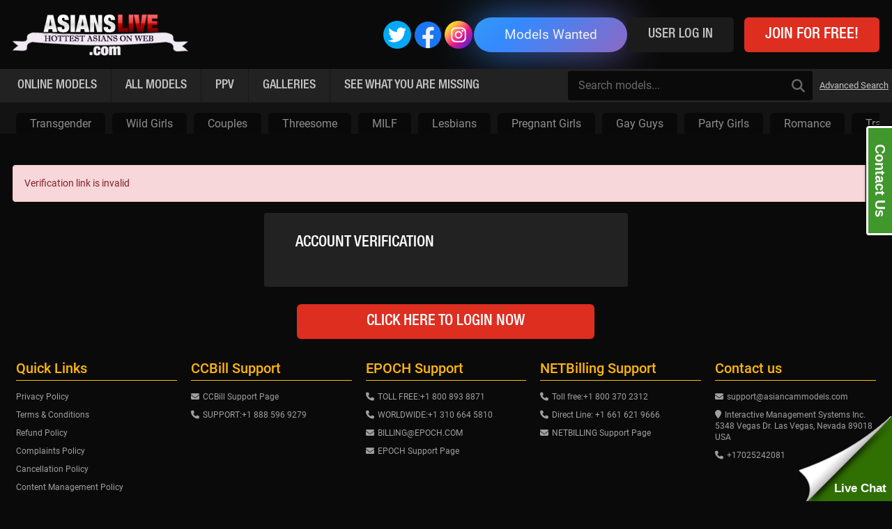

--- FILE ---
content_type: text/html; charset=UTF-8
request_url: https://www.asianslive.com/validate/resend/
body_size: 9282
content:
<!DOCTYPE html>
<html>

<head>
    <meta charset="UTF-8">
    <title>Asian Cam Models</title>
    <meta http-equiv="Cache-Control" content="no-store, no-cache, must-revalidate">
    <meta http-equiv="Pragma" content="no-cache">
    <meta http-equiv="Expires" content="0">

    <meta http-equiv="X-UA-Compatible" content="IE=edge">
    <meta http-equiv="Content-Security-Policy" content="upgrade-insecure-requests">

    <meta name="apple-mobile-web-app-capable" content="yes" />
    <meta name="apple-mobile-web-app-status-bar-style" content="black" />

    <meta name="viewport" content="width=device-width, initial-scale=1.0, minimum-scale=1.0, maximum-scale=1.0, user-scalable=no">
    <meta name="keywords" content="">
    <meta name="description" content="AsiansLive - Enjoy live asian sex Videos and chat with beautiful asian cam models from around the world. Free Asian Live Sex Chat and Porn Live Shows. Hot A...">
    <meta name="robots" content="index,follow">
    <meta name="RATING" content="RTA-5042-1996-1400-1577-RTA" />

    <link rel="icon" href="https://www.asianslive.com/pub/tpl/default/favicon.ico" type="image/x-icon">

    <!-- <script src="https://kit.fontawesome.com/c02f75baba.js"></script> -->

    <!-- <script src="https://kit.fontawesome.com/3d831b8d82.js" crossorigin="anonymous"></script> -->

    <link rel="stylesheet" href="https://cdnjs.cloudflare.com/ajax/libs/font-awesome/6.6.0/css/all.min.css" integrity="sha512-Kc323vGBEqzTmouAECnVceyQqyqdsSiqLQISBL29aUW4U/M7pSPA/gEUZQqv1cwx4OnYxTxve5UMg5GT6L4JJg==" crossorigin="anonymous" referrerpolicy="no-referrer" />
    <link rel="canonical" href="https://www.asiancammodels.com/" />
    <link rel="canonical" href="https://www.asiancammodels.com/about/" />
    <link rel="canonical" href="https://www.asiancammodels.com/contact/" />
    <link rel="canonical" href="https://www.asiancammodels.com/models/model-name/" />
    <link rel="canonical" href="https://www.asiancammodels.com/blog/article-title/" />
    
    <script src="https://ws.asiancammodels.com:3001/socket.io/socket.io.js"></script>

    <link rel="stylesheet" media="screen" href="https://www.asianslive.com/pub/tpl/default/css/css.compressed.min.css?1753259444">
<link rel="stylesheet" media="screen" href="https://www.asianslive.com/pub/tpl/default/css/fullscreen.css?1673097498">
<link rel="stylesheet" media="screen" href="https://www.asianslive.com/pub/tpl/default/css/overwrite.min.css?1673866716">
            <link rel="stylesheet" href="https://www.asianslive.com/media/misc/css-custom/ba5407c3d3ad169928c347ff3f3b88d2.css?1675011386" media="all" />
        <link rel="stylesheet" href="https://www.asianslive.com/pub/css/colorbox.min.css?1673105933" media="all" />
    <link rel="stylesheet" href="https://www.asianslive.com/pub/tpl/default/css/bootstrap-grid.min.css?1674893630" media="all" />

    
    <script>
        var basehttp = 'https://www.asianslive.com',
            settings = {
                stream_quality_options: {"options":{"low":"240p","medium":"360p","high":"480p","hd":"720p"},"default":"720p","mobile":"360p","admin":"240p"}            },
            refreshTimeout;
        var current_url = 'https://www.asianslive.com/validate/resend/';
        var user = {};
    </script>

    <script src="https://www.asianslive.com/pub/tpl/default/js/theme.libs.min.js?1672795818"></script>
<script src="https://www.asianslive.com/pub/js/libs/core.libs.min.js?1672796443"></script>
<script src="https://www.asianslive.com/pub/js/libs/core.cams.merged.js?1725643626"></script>

    
    <script src="https://www.asianslive.com/pub/js/libs/jquery.colorbox.min.js?1673105875"></script>

        <script src="https://www.asianslive.com/pub/js/libs/App.Previews.js?1673487776"></script>
    <script src="https://www.asianslive.com/pub/js/libs/Cams.Stream.Previews.js?1673487603"></script>

            <script>var template_url = current_template_url = 'https://www.asianslive.com/pub/tpl/default'; var jsReady, chat, news, connected = false, guests = 0, user = {}, io;var sockets_url = { website: 'https://ws.asiancammodels.com:3001', photo: '', video: 'https://ws.asiancammodels.com:3002' };var sockets = { website: null, photo: null, video: null, vod: null, chat: null, pm: null };var smileys = [];; settings = $.extend(settings, [], {"sitename":"Asian Cam Models","site_slug":"asianslive","debug":0,"log":false,"avatars_url":"https:\/\/www.asianslive.com\/media\/avatars","max_avatar_size":"4096","tokens":[],"credits_balance_low":90,"is_desktop":1,"is_mobile":0,"is_tablet":0,"is_mobile_device":0,"country_code":"US","region_code":"","credit_value":0.01,"logo_url":"https:\/\/www.asianslive.com\/media\/misc\/9a91fcfb960fcaa472b8c52f4c2c0670.png?1663174626","sounds_collection":{"1":"alert-01","2":"alert-02","3":"alert-03","4":"alert-04","5":"alert-05","6":"alert-06","7":"alert-07","8":"alert-08","9":"alert-09","10":"alert-10","11":"alert-11","12":"alert-12","13":"alert-13","14":"alert-14","15":"alert-15","16":"alert-16","17":"alert-17","18":"alert-18","19":"alert-19","20":"alert-20"}});</script>
    <script>
        settings.timezone = {
            remote: 'America/Los_Angeles',
            local: moment.tz.guess(true),
            user: '',
            offset: 0
        };
        if (settings.timezone.local === undefined) {
            settings.timezone.local = Intl.DateTimeFormat().resolvedOptions().timeZone;
        }
        moment.tz.setDefault(settings.timezone.local);
        var _now = moment.utc();
        var _tz_remote = moment.tz.zone(settings.timezone.remote).utcOffset(_now);
        var _tz_local = moment.tz.zone(settings.timezone.local).utcOffset(_now);
        if (_tz_remote != _tz_local || settings.timezone.local != settings.timezone.user) {
            settings.timezone.offset = Math.round((_tz_local - _tz_remote) / 60) + '00';
            if (settings.timezone.offset.toString().length == 4) {
                settings.timezone.offset = settings.timezone.offset.toString().substr(0, 1) + '0' + settings.timezone.offset.toString().substr(1);
            }
                    }
    </script>

    <script src="https://www.asianslive.com/pub/js/scripts/default.js?1674086451"></script>
    <script src="https://www.asianslive.com/pub/js/scripts/custom.js?1767871562"></script>
    
                    
    <style type="text/css">
        .item-col [data-quality] {
            display: none;
        }

        .item-col [data-quality] .-sd {
            display: none;
            border: 1px solid #222;
            font-size: 12px;
            line-height: 14px;
            padding: 2px 2px 1px 2px;
            border-radius: 4px;
            background: #0dbcff;
            color: #222;
            font-weight: 600;
        }

        .item-col [data-quality] .-hd {
            display: none;
            border: 2px solid #222;
            font-size: 12px;
            line-height: 14px;
            padding: 2px 2px 1px 2px;
            border-radius: 4px;
            background: #ffb40d;
            color: #222;
            font-weight: 600;
        }

        .item-col [data-quality].-hd {
            display: inline-block;
        }

        .item-col [data-quality].-hd .-hd {
            display: inline-block;
        }

        .item-col[data-gender="trans"] .image,
        .item-col[data-gender="couple"] .image,
        .item-col[data-gender="male"] .image {
            outline-color: #ec037b !important;
        }

        .item-col.-webcam-item.-group .overlay {
            display: flex;
        }

        .item-col.-webcam-item.-private .overlay {
            display: flex;
        }

        .item-col.-webcam-item.-true-private .overlay {
            display: flex;
        }

        @media (min-width:569px) {
            .main-header .button-col {
                display: none !important;
            }
        }

        @media (max-width:568px) {
            .top-tage-sec+.content-sec {
                padding-top: 10px;
            }

            .user-icons .btn-tokens {
                display: none !important;
            }

            .link-search-advanced {
                display: none !important;
            }

            .main-col header .title-col {
                padding-top: 10px;
                align-items: center;
                flex-direction: column;
            }

            .main-col header .title-col h1 {
                height: 28px;
                line-height: 28px;
            }

            .tokens-biller-col h3 {
                text-align: center;
            }

            .tokens-biller-col .description {
                color: #fff;
                text-align: center;
            }

            .tokens-biller-col .label {
                color: #fff;
            }

            .tokens-item-col .token-box {
                color: #fff;
            }

            .tokens-item-col .amount {
                padding-bottom: 0;
                margin-bottom: 0;
            }

            .tokens-col .panel-heading {
                text-align: center;
            }
        }

        #cboxNext {
            left: auto;
        }

        @media (min-width: 568px) and (max-width:1180px) {
            .ajax-modal .modal-dialog .modal-content {
                top: 50%;
                left: 50%;
                transform: translate(-50%, -50%);
                max-width: 400px;
                position: fixed;
            }

            .modal-dialog .modal-content {
                top: 50%;
                left: 50%;
                transform: translate(-50%, -50%);
                max-width: 400px;
            }

            #modal--start-private .modal-dialog {
                min-width: 400px;
                max-width: 400px;
            }

            #modal--upgrade-private .modal-dialog {
                min-width: 400px;
                max-width: 400px;
            }

            #goCam2Cam .modal-dialog {
                min-width: 400px;
                max-width: 400px;
            }
        }




        .heading-cols {
            display: flex;
        }

        .external-links {
            display: flex;
            align-items: center;
            margin: auto;
            padding-right: 13%;
        }

        .external-links a {
            display: block;
            text-align: center;
            border: 1px solid gray;
            margin: 0 5px;
            height: 58px;
            overflow: hidden;
        }

        .external-links a+a {
            padding: 13px 0;
        }

        .external-links img {
            width: 70%;
            /*filter: brightness(0.5);*/
        }

        .btn-wanted,
        .btn-wanted2 {
            width: 220px;
            height: 50px;
            font-size: 19px;
            text-align: center;
            line-height: 50px;
            color: rgba(255, 255, 255, 0.9) !important;
            border-radius: 50px;
            background: linear-gradient(-45deg, #ffa63d, #ff3d77, #338aff, #3cf0c5);
            background-size: 600%;
            -webkit-animation: anime 16s linear infinite;
            animation: anime 16s linear infinite;
        }

        .btn-wanted2 {
            position: absolute;
            margin-top: -50px;
            z-index: -1;
            filter: blur(30px);
            opacity: 0.8;
        }

        .social-icon {
            max-width: 40px;
            margin: 0 2px;
            padding: 0 !important;
        }

        a.social-icon:first-child {
            margin-left: 10px;
        }

        a.social-icon:last-child {
            margin-right: 10px;
        }

        .social-icon img {
            max-width: 40px;
        }

        @-webkit-keyframes anime {
            0% {
                background-position: 0% 50%;
            }

            50% {
                background-position: 100% 50%;
            }

            100% {
                background-position: 0% 50%;
            }
        }

        @keyframes anime {
            0% {
                background-position: 0% 50%;
            }

            50% {
                background-position: 100% 50%;
            }

            100% {
                background-position: 0% 50%;
            }
        }

        @media (max-width:568px) {

            .heading-cols {
                display: flex;
                order: 2;
                margin-top: 10px;
            }

            .external-links {

                order: 1;
                padding-right: 0;
            }

            .external-links a {
                height: 44px;
            }

        }
    </style>

    

</head>

<body class="is-guest is-desktop page-validate" data-tokens-balance="0">

    <div class="page-wrap">

        <header class="header-sec">

            <div class="top-bar">
                <div class="wrapper">
                    <div class="row">

                        
                        <div class="logo-col col">
                            <a href="/" title="Asian Cam Models">
                                                                    <img src="https://www.asianslive.com/media/misc/9a91fcfb960fcaa472b8c52f4c2c0670.png?1663174626" alt="Asian Cam Models">
                                                            </a>
                        </div>




                        
                            <div class="ucp-col col -guest">
                                <a class="social-icon" href="https://x.com/TLine87662" target="_blank"><img src="https://www.asianslive.com/pub/tpl/default/images/twitter.png" alt=""></a>
                                <a class="social-icon" href="https://www.facebook.com/profile.php?id=61578016386921" target="_blank"><img src="https://www.asianslive.com/pub/tpl/default/images/facebook.png" alt=""></a>
                                <a class="social-icon" href="https://www.instagram.com/cam_model_recruitment/" target="_blank"><img src="https://www.asianslive.com/pub/tpl/default/images/instagram.png" alt=""></a>
                                <!-- <a class="social-icon" href="" target="_blank"><img src="https://www.asianslive.com/pub/tpl/default/images/whatsapp.png" alt=""></a> -->

                                <a href="#" class="btn-wanted" data-toggle="modal" data-target="#modal-Wanted" title="Models Wanted">Models Wanted                                    <div class="btn-wanted2"></div>
                                </a>
                                <a href="/login" data-action="login" class="btn btn-gray">User Log In</a>
                                <a href="/signup" class="btn btn-blue">JOIN FOR FREE!</a>
                            </div>

                        
                    </div>
                </div>
            </div>

                                                            <div class="main-header">
                    <div class="wrapper">
                        <div class="row">
                            <div class="trigger-col col">
                                <button class="btn btn-trigger btn-trigger-nav" data-mb="trigger" data-target="nav">
                                    <i class="fas fa-bars"></i>
                                </button>
                            </div>
                                                            <div class="button-col col" style="flex:0 0 auto;display:flex;align-items:center;height:50px;padding-left:0;"><a href="/credits/" class="btn btn-yellow"><i class="fa fa-coins"></i> Buy Tokens</a></div>
                            


                            <div class="nav-col col">
                                <div class="nav-inner-col inner-col">
                                    <div class="main-nav">

                                        <div class="nav-item"><a href="/"><span class="sub-label">Online Models</span></a></div>
                                        <div class="nav-item"><a href="/models/"><span class="sub-label">All Models</span></a></div>

                                                                                
                                                                                                                        <div class="nav-item"><a href="/ppv/"><span class="sub-label">PPV</span></a></div>
                                                                                <div class="nav-item"><a href="/galleries/"><span class="sub-label">galleries</span></a></div>

                                        <div class="nav-item"><a href="/see-what-you-are-missing"><span class="sub-label">See What you are missing</span></a></div>

                                        
                                    </div>
                                </div>
                            </div>

                            <div class="search-col col">
                                <div class="search-box">
                                    <form action="/search/" method="GET">
                                        <div class="search-wrap">
                                            <input type="text" name="q" value="" placeholder="Search models..." />
                                            <button type="submit" name="search" class="btn btn-search"><i class="fas fa-search"></i></button>
                                        </div>
                                    </form>
                                    <a href="/search/advanced/" class="link-search-advanced">Advanced Search</a>
                                </div>
                            </div>

                        </div>
                    </div>
                </div>
            
        </header>

        
                                                            <section class="top-tage-sec">
                    <div class="wrapper">
                        <div class="row">
                            <div class="top-tags-col col">
                                <div class="top-tags-inner-col inner-col" data-mb="horizontal-scroll">
                                                                            <div class="tag-item-col col">
                                            <a href="/models/categories/transgender/">
                                                <!--<span class="sub-label">#</span>-->
                                                <span class="desc">Transgender</span>
                                            </a>
                                        </div>
                                                                            <div class="tag-item-col col">
                                            <a href="/models/categories/wild-girls/">
                                                <!--<span class="sub-label">#</span>-->
                                                <span class="desc">Wild Girls</span>
                                            </a>
                                        </div>
                                                                            <div class="tag-item-col col">
                                            <a href="/models/categories/couples/">
                                                <!--<span class="sub-label">#</span>-->
                                                <span class="desc">Couples</span>
                                            </a>
                                        </div>
                                                                            <div class="tag-item-col col">
                                            <a href="/models/categories/threesome/">
                                                <!--<span class="sub-label">#</span>-->
                                                <span class="desc">Threesome</span>
                                            </a>
                                        </div>
                                                                            <div class="tag-item-col col">
                                            <a href="/models/categories/milf/">
                                                <!--<span class="sub-label">#</span>-->
                                                <span class="desc">MILF</span>
                                            </a>
                                        </div>
                                                                            <div class="tag-item-col col">
                                            <a href="/models/categories/lesbians/">
                                                <!--<span class="sub-label">#</span>-->
                                                <span class="desc">Lesbians</span>
                                            </a>
                                        </div>
                                                                            <div class="tag-item-col col">
                                            <a href="/models/categories/pregnant-girls/">
                                                <!--<span class="sub-label">#</span>-->
                                                <span class="desc">Pregnant Girls</span>
                                            </a>
                                        </div>
                                                                            <div class="tag-item-col col">
                                            <a href="/models/categories/gay-guys/">
                                                <!--<span class="sub-label">#</span>-->
                                                <span class="desc">Gay Guys</span>
                                            </a>
                                        </div>
                                                                            <div class="tag-item-col col">
                                            <a href="/models/categories/party-girls/">
                                                <!--<span class="sub-label">#</span>-->
                                                <span class="desc">Party Girls</span>
                                            </a>
                                        </div>
                                                                            <div class="tag-item-col col">
                                            <a href="/models/categories/romance/">
                                                <!--<span class="sub-label">#</span>-->
                                                <span class="desc">Romance</span>
                                            </a>
                                        </div>
                                                                            <div class="tag-item-col col">
                                            <a href="/models/categories/tranny-couples/">
                                                <!--<span class="sub-label">#</span>-->
                                                <span class="desc">Tranny Couples</span>
                                            </a>
                                        </div>
                                                                            <div class="tag-item-col col">
                                            <a href="/models/categories/straight-guys/">
                                                <!--<span class="sub-label">#</span>-->
                                                <span class="desc">Straight Guys</span>
                                            </a>
                                        </div>
                                                                    </div>
                            </div>
                        </div>
                    </div>
                </section>
                    
                    <section data-container="system-messages">
                <div class="wrapper">
                    <div class="row">
                        <div class="col" data-container="system-messages-content">
                            <div class="notification error alert alert-danger" role="alert">Verification link is invalid<br></div>                        </div>
                    </div>
                </div>
                <script>
                    if (document.querySelector('[data-container="system-messages-content"]').innerHTML.trim() == '') {
                        document.querySelector('[data-container="system-messages"]').remove();
                    }
                </script>
            </section>
        <section class="access-sec">
    <div class="wrapper">
        <div class="row">
            <div class="access-col col">
                <div class="access-inner-col inner-col">                    
                    <div class="title-col">
                        <h1>Account Verification</h1>
                    </div>                    
                                        
                </div>                
                <div class="assess-join">
                    <a href="/login" title="" class="btn btn-blue">Click here to login now</a>
                </div>                
            </div>
        </div>
    </div>
</section>            
        </div>

        <footer class="footer-sec">
            <div class="topmenu">
                <div class="wrapper">
                    <div class="row">
                    <div class="item-col">
                        <div class="footer_links_title">
                        <h3>Quick Links</h3>
                        </div>
                        <div class="footer_main_links">
                            <a href="/static/privacy-policy.html" target="_blank">Privacy Policy</a>
                            <a href="/static/tos.html" target="_blank">Terms &amp; Conditions</a>
                            <a href="/static/refund-policy.html" target="_blank">Refund Policy</a>
                            <a href="/static/complaints-policy.html" target="_blank">Complaints Policy</a>
                            <a href="/static/contact.html" target="_blank">Cancellation Policy</a>
                            <a href="/static/content-policy.html" target="_blank">Content Management Policy</a>
                            <a href="/static/dmca" target="_blank">DMCA</a>
                            <!-- <a rel="nofollow" target="_blank" href="https://www.ccbillcomplaintform.com/ccbill/form/CCBillContentRemovalRequest1/formperma/sBK2jfIoZWAFw2hRRt5Rv2PQncscFzpvOH6bPcwopas">Complaints/Take Down Request</a> -->

                        </div>
                    </div>
                    <div class="item-col">
                        <div class="footer_links_title">
                        <h3>CCBill Support</h3>
                        </div>
                        <div class="footer_email_links">
                            <a href="https://support.ccbill.com" target="_blank"><i class="fa fa-envelope"></i><span>CCBill Support Page</span></a>
                            <a href="tel:+1888.596.9279"><i class="fa fa-phone"></i><span>SUPPORT:+1 888 596 9279</span></a>
                        </div>
                    </div>
                    <div class="item-col">
                        <div class="footer_links_title">
                        <h3>EPOCH Support</h3>
                        </div>
                        <div class="footer_email_links">
                            <a href="tel:+18008938871"><i class="fa fa-phone"></i><span>TOLL FREE:+1 800 893 8871</span></a>
                            <a href="tel:+13106645810"><i class="fa fa-phone"></i><span>WORLDWIDE:+1 310 664 5810</span></a>
                            <a href="mailto:support@asiancamvideos.com"><i class="fa fa-envelope"></i><span>BILLING@EPOCH.COM</span></a>
                            <a href="https://epoch.com/billing_support/contact" target="_blank"><i class="fa fa-envelope"></i><span>EPOCH Support Page</span></a>
                        </div>
                    </div>
                    <div class="item-col">
                        <div class="footer_links_title">
                        <h3>NETBilling Support</h3>
                        </div>
                        <div class="footer_email_links">
                            <a href="tel:+18003702312"><i class="fa fa-phone"></i><span>Toll free:+1 800 370 2312</span></a>
                            <a href="tel:+16616219666"><i class="fa fa-phone"></i><span>Direct Line: +1 661 621 9666</span></a>
                            <a href="https://www.netbilling.com/support/" target="_blank"><i class="fa fa-envelope"></i><span>NETBILLING Support Page</span></a>
                        </div>
                    </div>
                    <div class="item-col">
                        <div class="footer_links_title">
                        <h3>Contact us</h3>
                        </div>
                        <div class="footer_email_links">
                            <a href="mailto:support@asiancammodels.com"><i class="fa fa-envelope"></i><span>support@asiancammodels.com</span></a>
                            <a href="#0"><i class="fa fa-map-marker"></i><span>Interactive Management Systems Inc. 5348 Vegas Dr. Las Vegas, Nevada 89018 USA</span></a>
                            <a href="tel:+17025242081"><i class="fa fa-phone"></i><span>+17025242081</span></a>
                        </div>
                    </div>
                    </div>
                </div>
            </div>
            <div class="footer-top">
                <div class="wrapper">

                    <div class="row justify-content-center">
                        <div class="footer-logo-col col">
                            <a href="/" title="Asian Cam Models">
                                                                     <img src="https://www.asianslive.com/media/misc/9a91fcfb960fcaa472b8c52f4c2c0670.png?1663174626" alt="Asian Cam Models">
                                                            </a>
                        </div>
                        <div class="footer-nav-col col">
                            <ul class="footer-nav">
                                <li><a href="/">Online Models</a></li>
                                <li><a href="/models/">All Models</a></li>
                                <li><a href="/categories/">Categories</a></li>
                                <li><a href="/videos/">Videos</a></li>
                                                                    <li><a href="/signup/model" data-toggle="modal" data-target="#modal--become-model" title="Become a Model">Become a Model</a></li>
                                    <li><a href="/login/model" data-action="login-model" title="Login">Model Login</a></li>
                                    <li><a href="/signup/studio" data-toggle="modal" data-target="#modal--become-studio" title="Become a Studio">Become a Studio</a></li>
                                    <li><a href="/login/studio" data-action="login-studio" title="Login">Studio Login</a></li>
                                                            </ul>
                        </div>
                    </div>
                </div>
            </div>

            <div class="footer-bottom">
                <div class="wrapper">
                    <div class="row">
                        <div class="copy-col col">
                            &copy; Copyright <a href="/">AsianCamModels.com</a>. All Rights Reserved..
                        </div>
                        <div class="terms-nav-col col">
                            <ul class="terms-nav">
                                <li><a href="/static/2257.html">18 U.S.C. Section 2257 Record-Keeping Requirements Compliance Statement</a></li>
                            </ul>
                        </div>
                    </div>
                </div>
            </div>
        </footer>

 
    <div class="screen-notification" data-notification="slow-connection">
            <i class="icn fas fa-wifi"></i>
            <span class="msg">Slow connection detected...</span>
        </div>
          

        <div class="screen-notification -error" data-notification="failed-connection">
            <i class="icn fas fa-wifi"></i>
            <span class="msg">Connection failed. Try again later...</span>
        </div>

        <div class="screen-notification -error" data-notification="reconnecting">
            <i class="icn fas fa-wifi"></i>
            <span class="msg">Reconnecting to server...</span>
        </div>

        
        <script type="text/html" id="webcam-item"><div class="item-col col -webcam-item{%if (status_online) {%} -{%chatroom_status%}{%} else {%} -offline{%}%}" data-chatroom-name="{%username%}" data-chatroom-status="{%chatroom_status%}" data-gender="{%gender%}"{%if (status_online && chatroom_status == 'public' && !is_mobile_device) {%} data-webcam-preview="{%webcam_id%}"{%}%}>
    <div class="item-inner-col inner-col{%if (gender == "male" || gender == "trans"){%} tranny_model{%}%}">
        <a href="/{%username%}/webcam/">
            <span class="image">
                <img src="{%thumbnail_url%}" alt="{%avatar_alt%}" />
                {%if (status_online && chatroom_status == 'public' && !is_mobile_device) {%}
                    <span id="webcam-preview-{%webcam_id%}" data-container="webcam-preview-{%webcam_id%}" class="webcam-preview"></span>
                {%}%}
                {%if (model__age != "" || model__country != ""){%}
                    <span class="top-info">
                        {%if (model__country != ""){%}
                            <span class="flag">
                                <img src="{%template_url%}/images/flags/4x3/{%model__country%}.svg" alt="" style="width:20px;height:15px;display:inline-block;" />
                            </span>
                        {%}%}
                        {%if (model__age != "" && 1==2){%}
                            <span class="age">{%model__age%}</span>
                        {%}%}
                        <span class="age" data-quality="{%username%}"><span class="-hd">HD</span><span class="-sd">SD</span></span>
                        {%if (gender == "male"){%}
                            <i class="fas fa-mars icn-gender"></i>
                        {%} else if (gender == "female"){%}
                            <i class="fas fa-venus icn-gender"></i>
                        {%} else if (gender == "trans"){%}
                            <i class="fas fa-transgender-alt icn-gender"></i>
                        {%}%}
                    </span>
                {%}%}
                <span class="info">
                    <span class="name">
                        <span class="status {%if (status_online) {%}-online{%} else {%}-offline{%}%}"></span>
                        <span class="sub-label" onclick="location.href='/{%username%}/profile/';return false;">{%screen_name%}</span>
                    </span>
                    {%if (chatroom_status == "private"){%}
                        <span class="chat">In Voyeur</span>
                    {%} else if (chatroom_status == "true-private"){%}
                        <span class="chat">In Private</span>
                    {%} else if (chatroom_status == "group"){%}
                        <span class="chat">In Group Chat</span>
                    {%} else if (chatroom_status == "public"){%}
                        <span class="chat">Online</span>
                    {%} else {%}
                        <span class="chat">Offline</span>
                    {%}%}
                </span>
                {%if (chatroom_status == "private"){%}
                    <span class="overlay">
                        <span class="label">Voyeur Chat</span>
                    </span>
                {%} else if (chatroom_status == "true-private"){%}
                    <span class="overlay">
                        <span class="label">Private</span>
                    </span>
                {%} else if (chatroom_status == "group"){%}
                    <span class="overlay">
                        <span class="label">Group Chat</span>
                    </span>
                {%}%}
            </span>
        </a>
    </div>
</div></script>        <script type="text/html" id="system-message"><div class="notification {%type%}">{%message%}</div></script>
        

<div class="modal fade" id="modal--buy-tokens" role="dialog" aria-labelledby="modal--buy-tokens-label" aria-hidden="true" data-modal="buy-tokens" bis_skin_checked="1">
        <div class="modal-dialog" role="document" bis_skin_checked="1">
            <div class="modal-content" bis_skin_checked="1">
                <form action="" method="post" data-ajax="chat-request" data-trigger="submit" data-custom-submit="">
                    <div class="modal-header" bis_skin_checked="1">
                        <h5 class="modal-title" id="modal--buy-tokens-label">Buy Tokens</h5>
                        <button type="button" class="close" data-dismiss="modal" aria-label="Close">
                            <span aria-hidden="true">×</span>
                        </button>
                    </div>
                    <div class="modal-body" bis_skin_checked="1">
                        <div class="form-content -full -join-options" bis_skin_checked="1">
                            <label class="-square -precharge">
                                <a href="/credits/?biller=ccbill&billertype=credit" >
                                    <span class="box" style="min-height: 150px;">
                                    <span class="label">
                                        <img style="max-height: 60px;" src="/pub/tpl/default/images/logo-ccbill.png">
                                        <i class="fas fa-question-circle -info" data-toggle="tooltip" data-placement="top" title="" data-original-title="Buy using CC Bill"></i>
                                        <span class="title">Buy using CC Bill</span>
                                </span>
                                </span>
                            </a>
                            </label>
                            <label class="-square -precharge">
                                 <a href="/credits/?biller=netbilling&billertype=credit" >
                                <span class="box" style="min-height: 150px;">
                                    <span class="label">
                                        <img style="background-color: #fff;padding: 5px;" src="/pub/tpl/default/images/logo-netbilling.png">
                                        <i class="fas fa-question-circle -info" data-toggle="tooltip" data-placement="top" title="" data-original-title="Buy using Netbilling"></i>
                                        <span class="title">Buy using Netbilling</span>
                                        </span>
                                </span>
                                </a>
                            </label>
                            <label class="-square -precharge">
                                <a href="/credits/?biller=epoch&billertype=credit" >
                                    <span class="box" style="min-height: 150px;">
                                        <span class="label">
                                        <img style="max-height: 60px;" src="/pub/tpl/default/images/logo-epoch.png">
                                        <i class="fas fa-question-circle -info" data-toggle="tooltip" data-placement="top" title="" data-original-title="Buy using Epoch"></i>
                                        <span class="title">Buy using Epoch</span>
                                    </span>
                                    </span>
                                </a>
                            </label>
                            <label class="-square -precharge">
                                <a href="/credits/?biller=btcpay&billertype=crypto" >
                                <span class="box" style="min-height: 150px;">
                                    <span class="label">
                                        <img style="max-height: 60px;" src="/pub/tpl/default/images/logo-btcpay.png">
                                        <i class="fas fa-question-circle -info" data-toggle="tooltip" data-placement="top" title="" data-original-title="Buy using BTC Pay"></i>
                                        <span class="title">Buy using BTCPay</span>
                                 </span>
                                </span>
                            </a>
                            </label>
                          </div>
                    </div>
                    <div class="modal-footer" data-pending="hidden" bis_skin_checked="1">
                        <a href="#" class="btn btn-red" data-dismiss="modal" aria-label="Close">Cancel</a>
                        <a href="/credits/" target="_blank" class="btn btn-blue">Buy Tokens!</a>
                    </div>
                </form>
            </div>
        </div>
    </div>

    <div class="modal fade" id="modal-Wanted" role="dialog" aria-hidden="true">
                <div class="modal-dialog modal-dialog-centered" role="document" style="max-width:100%">
                    <div class="modal-content" style="background:none;align-items:center;">
                        <div class="modal-overlay"></div>
                        <div class="modal-body">
                            <div class="popup">
                                <div class="popup-box -model p-2">
                                    <div class="popup-inner">
                                    <a href="/signup/studio/registration" class=""><img src="https://www.asianslive.com/pub/tpl/default/images/models-wanted.gif" alt="" /></a>
                                    </div>
                                </div>
                            </div>
                        </div>
                    </div>
                </div>
            </div>


        
            <div class="modal fade" id="modal--become-model" role="dialog" aria-hidden="true">
<!--                <div class="modal-dialog modal-dialog-centered" role="document" style="position:absolute;top:50%;left:50%;transform:translate(-50%,-50%);margin:0">-->
                <div class="modal-dialog modal-dialog-centered" role="document" style="max-width:100%">
                    <div class="modal-content" style="background:none;align-items:center;">
                        <div class="modal-overlay"></div>
                        <div class="modal-body">
                            <div class="popup">
                                <div class="popup-box -model">
                                    <div class="popup-inner">
                                        <div class="popup-info">
                                            <div class="title-box">
                                                <h4>Become a Model</h4>
                                            </div>
                                            <div class="text-box">
                                                <p>ACM group is always looking for talent. We offer variable charges (you choose) and residual income from sale of videos (you get 50%). We welcome anyone.</p>
                                                <p>Exhibitionists very welcome, kinky is fine as long as its legal, anything goes. Pay is twice a month by various means.</p>
                                                <p>We need an ID and a model release to get you started.</p>
                                                <p>Come and have a talk to customer support.</p>
                                            </div>
                                            <div class="popup-sep"></div>
                                            <div class="list-box">
                                                <ul>
                                                    <li>
                                                        <i class="fas fa-check-square icon"></i>
                                                        <span class="sub-label">work from home and be your own boss</span>
                                                    </li>
                                                    <li>
                                                        <i class="fas fa-check-square icon"></i>
                                                        <span class="sub-label">set your own work schedule</span>
                                                    </li>
                                                    <li>
                                                        <i class="fas fa-check-square icon"></i>
                                                        <span class="sub-label">50% revenue share with 2 payouts per month</span>
                                                    </li>
                                                    <li>
                                                        <i class="fas fa-check-square icon"></i>
                                                        <span class="sub-label">Sell your own content for the price you want</span>
                                                    </li>
                                                    <li>
                                                        <i class="fas fa-check-square icon"></i>
                                                        <span class="sub-label">Block any country or state</span>
                                                    </li>
                                                </ul>
                                            </div>
                                            <div class="action-box">
                                                <a href="/signup/model/registration" class="btn btn-blue">Get Started Now</a>
                                            </div>
                                        </div>
                                        <div class="popup-img"><div class="image"><img src="https://www.asianslive.com/pub/tpl/default/images/become-model.jpg" alt="" /></div></div>
                                    </div>
                                </div>
                            </div>
                        </div>
                    </div>
                </div>
            </div>

            <div class="modal fade" id="modal--become-studio" role="dialog" aria-hidden="true">
<!--                <div class="modal-dialog modal-dialog-centered" role="document" style="position:absolute;top:50%;left:50%;transform:translate(-50%,-50%);margin:0">-->
                <div class="modal-dialog modal-dialog-centered" role="document" style="max-width:100%">
                    <div class="modal-content" style="background:none;align-items:center;">
                        <div class="modal-overlay"></div>
                        <div class="modal-body">
                            <div class="popup">
                                <div class="popup-box -model">
                                    <div class="popup-inner">
                                        <div class="popup-info">
                                            <div class="title-box">
                                                <h4>Studio Registration</h4>
                                            </div>
                                            <div class="popup-sep"></div>
                                                <div class="list-box">
                                                    <ul>
                                                        <li>
                                                            <i class="fas fa-check-square icon"></i>
                                                            <span class="sub-label">one master account</span>
                                                        </li>
                                                        <li>
                                                            <i class="fas fa-check-square icon"></i>
                                                            <span class="sub-label">unlimited model accounts</span>
                                                        </li>
                                                    </ul>
                                                    <ul>
                                                        <li>
                                                            <i class="fas fa-check-square icon"></i>
                                                            <span class="sub-label">easy payout breakdowns</span>
                                                        </li>
                                                        <li>
                                                            <i class="fas fa-check-square icon"></i>
                                                            <span class="sub-label">insane traffic for models</span>
                                                        </li>
                                                    </ul>
                                                    <ul>
                                                        <li>
                                                            <i class="fas fa-check-square icon"></i>
                                                            <span class="sub-label">amazing customer support</span>
                                                        </li>
                                                        <li>
                                                            <i class="fas fa-check-square icon"></i>
                                                            <span class="sub-label">plus so much more</span>
                                                        </li>
                                                    </ul>
                                                </div>
                                            <div class="action-box">
                                                <a href="/signup/studio/registration" class="btn btn-blue">Get Started Now</a>
                                            </div>
                                        </div>
                                        <div class="popup-img"><div class="image"><img src="https://www.asianslive.com/pub/tpl/default/images/become-studio.jpg" alt="" /></div></div>
                                    </div>
                                </div>
                            </div>
                        </div>
                    </div>
                </div>
            </div>

        
        <script type="text/html" id="modal-message"><div class="modal fade" id="modalSystemMessage" role="dialog" aria-labelledby="modalSystemMessageLabel" aria-hidden="true" data-modal="modal-message">
    <div class="modal-dialog" role="document">
        <div class="modal-content">
            <div class="modal-header">
                <h5 class="modal-title" id="modalSystemMessageLabel">Confirmation</h5>
                <button type="button" class="close" data-dismiss="modal" aria-label="Close">
                    <span aria-hidden="true">&times;</span>
                </button>
            </div>
            <div class="modal-body" data-container="modal-content">
                {%content%}
            </div>
            <div class="modal-footer">
                <button type="button" class="btn btn-cancel" data-dismiss="modal" aria-label="Close">Close</button>
            </div>
        </div>
    </div>
</div></script>        <script type="text/html" id="modal-error"><div class="modal fade" id="modalErrorMessage" role="dialog" aria-labelledby="modalErrorMessageLabel" aria-hidden="true" data-modal="modal-error">
    <div class="modal-dialog" role="document">
        <div class="modal-content">
            <div class="modal-header">
                <h5 class="modal-title" id="modalErrorMessageLabel">Connection error</h5>
                <button type="button" class="close" data-dismiss="modal" aria-label="Close">
                    <span aria-hidden="true">&times;</span>
                </button>
            </div>
            <div class="modal-body" data-container="modal-content">
                {%content%}
            </div>
            <div class="modal-footer">
                <button type="button" class="btn btn-cancel" data-dismiss="modal" aria-label="Close">Close</button>
            </div>
        </div>
    </div>
</div></script>        
        
        <div id="modal-container"></div>
        <div id="push-notifications"></div>
        <div class="scripts" style="display:none;"></div>

        
        <style type="text/css">
            .popup{position:relative;}
            .modal-overlay{position:fixed;top:0;left:0;right:0;bottom:0;z-index:1;}
            .modal-body{z-index:2;}
            .alert{font-size:14px;}
            @media (-webkit-min-device-pixel-ratio: 2), (-webkit-min-device-pixel-ratio: 3), (-webkit-min-device-pixel-ratio: 4) {
                .btn .text.-wf { padding-top: 6px; }
            }
        </style>

        <script>$().ready(function() { $(window).trigger('resize'); });</script>
        <script>$().ready(function() { $(document).on('click', '.modal-overlay', () => { $('.modal.show').modal('hide'); }); });</script>

        <script>
                                                            $(window).load(function(){ (function(d, src, c) { var t=d.scripts[d.scripts.length - 1],s=d.createElement('script');s.id='la_x2s6df8d';s.async=true;s.src=src;s.onload=s.onreadystatechange=function(){var rs=this.readyState;if(rs&&(rs!='complete')&&(rs!='loaded')){return;}c(this);};t.parentElement.insertBefore(s,t.nextSibling);})(document,'//support.asianslive.com/scripts/track.js',function(e){ LiveAgent.createButton('c9ba3955', e); document.querySelector('body').classList.add('live-chat-enabled'); }); });
                                $(window).load(function(){ (function(d, src, c) { var t=d.scripts[d.scripts.length - 1],s=d.createElement('script');s.id='la_x2s6df8d';s.async=true;s.src=src;s.onload=s.onreadystatechange=function(){var rs=this.readyState;if(rs&&(rs!='complete')&&(rs!='loaded')){return;}c(this);};t.parentElement.insertBefore(s,t.nextSibling);})(document,'//support.asianslive.com/scripts/track.js',function(e){ LiveAgent.createButton('a8c5fa65', e); document.querySelector('body').classList.add('live-chat-enabled'); }); });
                    </script>










    </body>
</html>


--- FILE ---
content_type: text/css
request_url: https://www.asianslive.com/pub/tpl/default/css/css.compressed.min.css?1753259444
body_size: 49051
content:
/*jquery.alertable*/
.alertable {
    position: fixed;
    z-index: 9999;
    top: 38vh;
    left: calc(50% - 150px);
    width: 300px;
    background: white;
    border-radius: 4px;
    padding: 20px;
    margin: 0 auto;
    color: #000
}

.alertable-overlay {
    position: fixed;
    z-index: 9998;
    top: 0;
    right: 0;
    bottom: 0;
    left: 0;
    background: rgba(0, 0, 0, .5)
}

.alertable-message {
    margin-bottom: 20px
}

.alertable-prompt {
    margin-bottom: 20px
}

.alertable-input {
    width: 100%;
    border-radius: 4px;
    box-shadow: none;
    border: solid 1px #ccc;
    font-family: inherit;
    font-size: inherit;
    color: inherit;
    padding: 6px 12px;
    display: block;
    box-sizing: border-box;
    margin-bottom: 10px
}

.alertable-buttons {
    text-align: right
}

.alertable-ok {
    background: #09d;
    border: solid 1px #09d;
    font-family: inherit;
    font-size: inherit;
    color: white;
    border-radius: 4px;
    padding: 6px 12px;
    margin-left: 4px;
    cursor: pointer
}

.alertable-ok:hover,
.alertable-ok:focus,
.alertable-ok:active {
    background-color: #08c
}

.alertable-cancel {
    border: solid 1px #ddd;
    background: white;
    font-family: inherit;
    font-size: inherit;
    color: #888;
    border-radius: 4px;
    padding: 6px 12px;
    margin-left: 4px;
    cursor: pointer
}

.alertable-cancel:hover,
.alertable-cancel:focus,
.alertable-cancel:active {
    background-color: #f2f2f2
}

/*keyframes*/
@-webkit-keyframes gotop {

    0%,
    100% {
        -webkit-transform: translateY(0)
    }

    50% {
        -webkit-transform: translateY(-7px)
    }
}

@-moz-keyframes gotop {

    0%,
    100% {
        -moz-transform: translateY(0)
    }

    50% {
        -moz-transform: translateY(-7px)
    }
}

@-o-keyframes gotop {

    0%,
    100% {
        -o-transform: translateY(0)
    }

    50% {
        -o-transform: translateY(-7px)
    }
}

@keyframes gotop {

    0%,
    100% {
        transform: translateY(0)
    }

    50% {
        transform: translateY(-7px)
    }
}

@-webkit-keyframes passing-through {
    0% {
        opacity: 0;
        -webkit-transform: translateY(40px);
        transform: translateY(40px)
    }

    30%,
    70% {
        opacity: 1;
        -webkit-transform: translateY(0px);
        transform: translateY(0px)
    }

    100% {
        opacity: 0;
        -webkit-transform: translateY(-40px);
        transform: translateY(-40px)
    }
}

@-moz-keyframes passing-through {
    0% {
        opacity: 0;
        -moz-transform: translateY(40px);
        transform: translateY(40px)
    }

    30%,
    70% {
        opacity: 1;
        -moz-transform: translateY(0px);
        transform: translateY(0px)
    }

    100% {
        opacity: 0;
        -moz-transform: translateY(-40px);
        transform: translateY(-40px)
    }
}

@keyframes passing-through {
    0% {
        opacity: 0;
        transform: translateY(40px)
    }

    30%,
    70% {
        opacity: 1;
        transform: translateY(0px)
    }

    100% {
        opacity: 0;
        transform: translateY(-40px)
    }
}

@-webkit-keyframes slide-in {
    0% {
        opacity: 0;
        -webkit-transform: translateY(40px);
        transform: translateY(40px)
    }

    30% {
        opacity: 1;
        -webkit-transform: translateY(0px);
        transform: translateY(0px)
    }
}

@-moz-keyframes slide-in {
    0% {
        opacity: 0;
        -moz-transform: translateY(40px);
        transform: translateY(40px)
    }

    30% {
        opacity: 1;
        -moz-transform: translateY(0px);
        transform: translateY(0px)
    }
}

@keyframes slide-in {
    0% {
        opacity: 0;
        transform: translateY(40px)
    }

    30% {
        opacity: 1;
        transform: translateY(0px)
    }
}

@-webkit-keyframes slide-in-delay {

    0%,
    50% {
        opacity: 0;
        -webkit-transform: translateY(40px);
        transform: translateY(40px)
    }

    70% {
        opacity: 1;
        -webkit-transform: translateY(0px);
        transform: translateY(0px)
    }
}

@-moz-keyframes slide-in-delay {

    0%,
    50% {
        opacity: 0;
        -moz-transform: translateY(40px);
        transform: translateY(40px)
    }

    70% {
        opacity: 1;
        -moz-transform: translateY(0px);
        transform: translateY(0px)
    }
}

@keyframes slide-in-delay {

    0%,
    50% {
        opacity: 0;
        transform: translateY(40px)
    }

    70% {
        opacity: 1;
        transform: translateY(0px)
    }
}

@-webkit-keyframes slide-in-delay-over-container {

    0%,
    10% {
        opacity: 1;
        top: 125%
    }

    15%,
    85% {
        opacity: 1;
        top: 50%
    }

    90%,
    100% {
        opacity: 1;
        top: -25%
    }
}

@-moz-keyframes slide-in-delay-over-container {

    0%,
    10% {
        opacity: 1;
        top: 125%
    }

    15%,
    85% {
        opacity: 1;
        top: 50%
    }

    90%,
    100% {
        opacity: 1;
        top: -25%
    }
}

@keyframes slide-in-delay-over-container {

    0%,
    10% {
        opacity: 1;
        top: 125%
    }

    15%,
    85% {
        opacity: 1;
        top: 50%
    }

    90%,
    100% {
        opacity: 1;
        top: -25%
    }
}

@keyframes pulse {
    0% {
        transform: scale(1)
    }

    10% {
        transform: scale(1.1)
    }

    20% {
        transform: scale(1)
    }
}

@keyframes pulse {
    0% {
        transform: scale(1)
    }

    10% {
        transform: scale(1.1)
    }

    20% {
        transform: scale(1)
    }
}

@keyframes pulse {
    0% {
        transform: scale(1)
    }

    10% {
        transform: scale(1.1)
    }

    20% {
        transform: scale(1)
    }
}

@-moz-keyframes spin {
    0% {
        -moz-transform: rotate(0deg)
    }

    100% {
        -moz-transform: rotate(359deg)
    }
}

@-webkit-keyframes spin {
    0% {
        -webkit-transform: rotate(0deg)
    }

    100% {
        -webkit-transform: rotate(359deg)
    }
}

@keyframes spin {
    0% {
        transform: rotate(0deg)
    }

    100% {
        transform: rotate(359deg)
    }
}

@-webkit-keyframes flash {

    0%,
    50%,
    100% {
        opacity: 1
    }

    25%,
    75% {
        opacity: 0
    }
}

@-moz-keyframes flash {

    0%,
    50%,
    100% {
        opacity: 1
    }

    25%,
    75% {
        opacity: 0
    }
}

@-o-keyframes flash {

    0%,
    50%,
    100% {
        opacity: 1
    }

    25%,
    75% {
        opacity: 0
    }
}

@keyframes flash {

    0%,
    50%,
    100% {
        opacity: 1
    }

    25%,
    75% {
        opacity: 0
    }
}

@-webkit-keyframes flash2 {

    0%,
    50%,
    100% {
        opacity: 1
    }

    25%,
    75% {
        opacity: .8
    }
}

@-moz-keyframes flash2 {

    0%,
    50%,
    100% {
        opacity: 1
    }

    25%,
    75% {
        opacity: .8
    }
}

@-o-keyframes flash2 {

    0%,
    50%,
    100% {
        opacity: 1
    }

    25%,
    75% {
        opacity: .8
    }
}

@keyframes flash2 {

    0%,
    50%,
    100% {
        opacity: 1
    }

    25%,
    75% {
        opacity: .8
    }
}

@-webkit-keyframes flash3 {

    0%,
    50%,
    100% {
        opacity: 1
    }

    25%,
    75% {
        opacity: .3
    }
}

@-moz-keyframes flash3 {

    0%,
    50%,
    100% {
        opacity: 1
    }

    25%,
    75% {
        opacity: .3
    }
}

@-o-keyframes flash3 {

    0%,
    50%,
    100% {
        opacity: 1
    }

    25%,
    75% {
        opacity: .3
    }
}

@keyframes flash3 {

    0%,
    50%,
    100% {
        opacity: 1
    }

    25%,
    75% {
        opacity: .3
    }
}

@-webkit-keyframes fadeOut {
    0% {
        opacity: 1
    }

    100% {
        opacity: 0
    }
}

@keyframes fadeOut {
    0% {
        opacity: 1
    }

    100% {
        opacity: 0
    }
}

/*bootstrap*/
:root {
    --bs-blue: #0d6efd;
    --bs-indigo: #6610f2;
    --bs-purple: #6f42c1;
    --bs-pink: #d63384;
    --bs-red: #dc3545;
    --bs-orange: #fd7e14;
    --bs-yellow: #ffc107;
    --bs-green: #198754;
    --bs-teal: #20c997;
    --bs-cyan: #0dcaf0;
    --bs-white: #fff;
    --bs-gray: #6c757d;
    --bs-gray-dark: #343a40;
    --bs-gray-100: #f8f9fa;
    --bs-gray-200: #e9ecef;
    --bs-gray-300: #dee2e6;
    --bs-gray-400: #ced4da;
    --bs-gray-500: #adb5bd;
    --bs-gray-600: #6c757d;
    --bs-gray-700: #495057;
    --bs-gray-800: #343a40;
    --bs-gray-900: #212529;
    --bs-primary: #0d6efd;
    --bs-secondary: #6c757d;
    --bs-success: #198754;
    --bs-info: #0dcaf0;
    --bs-warning: #ffc107;
    --bs-danger: #dc3545;
    --bs-light: #f8f9fa;
    --bs-dark: #212529;
    --bs-primary-rgb: 13, 110, 253;
    --bs-secondary-rgb: 108, 117, 125;
    --bs-success-rgb: 25, 135, 84;
    --bs-info-rgb: 13, 202, 240;
    --bs-warning-rgb: 255, 193, 7;
    --bs-danger-rgb: 220, 53, 69;
    --bs-light-rgb: 248, 249, 250;
    --bs-dark-rgb: 33, 37, 41;
    --bs-white-rgb: 255, 255, 255;
    --bs-black-rgb: 0, 0, 0;
    --bs-body-color-rgb: 33, 37, 41;
    --bs-body-bg-rgb: 255, 255, 255;
    --bs-font-sans-serif: system-ui, -apple-system, "Segoe UI", Roboto, "Helvetica Neue", Arial, "Noto Sans", "Liberation Sans", sans-serif, "Apple Color Emoji", "Segoe UI Emoji", "Segoe UI Symbol", "Noto Color Emoji";
    --bs-font-monospace: SFMono-Regular, Menlo, Monaco, Consolas, "Liberation Mono", "Courier New", monospace;
    --bs-gradient: linear-gradient(180deg, rgba(255, 255, 255, 0.15), rgba(255, 255, 255, 0));
    --bs-body-font-family: var(--bs-font-sans-serif);
    --bs-body-font-size: 1rem;
    --bs-body-font-weight: 400;
    --bs-body-line-height: 1.5;
    --bs-body-color: #212529;
    --bs-body-bg: #fff
}

*,
*::before,
*::after {
    box-sizing: border-box
}

@media(prefers-reduced-motion:no-preference) {
    :root {
        scroll-behavior: smooth
    }
}

body {
    margin: 0;
    font-family: var(--bs-body-font-family);
    font-size: var(--bs-body-font-size);
    font-weight: var(--bs-body-font-weight);
    line-height: var(--bs-body-line-height);
    color: var(--bs-body-color);
    text-align: var(--bs-body-text-align);
    background-color: var(--bs-body-bg);
    -webkit-text-size-adjust: 100%;
    -webkit-tap-highlight-color: rgba(0, 0, 0, 0)
}

hr {
    margin: 1rem 0;
    color: inherit;
    background-color: currentColor;
    border: 0;
    opacity: .25
}

hr:not([size]) {
    height: 1px
}

h6,
h5,
h4,
h3,
h2,
h1 {
    margin-top: 0;
    margin-bottom: .5rem;
    font-weight: 500;
    line-height: 1.2
}

h1 {
    font-size: calc(1.375rem+1.5vw)
}

@media(min-width:1200px) {
    h1 {
        font-size: 2.5rem
    }
}

h2 {
    font-size: calc(1.325rem+0.9vw)
}

@media(min-width:1200px) {
    h2 {
        font-size: 2rem
    }
}

h3 {
    font-size: calc(1.3rem+0.6vw)
}

@media(min-width:1200px) {
    h3 {
        font-size: 1.75rem
    }
}

h4 {
    font-size: calc(1.275rem+0.3vw)
}

@media(min-width:1200px) {
    h4 {
        font-size: 1.5rem
    }
}

h5 {
    font-size: 1.25rem
}

h6 {
    font-size: 1rem
}

p {
    margin-top: 0;
    margin-bottom: 1rem
}

abbr[title],
abbr[data-bs-original-title] {
    text-decoration: underline dotted;
    cursor: help;
    text-decoration-skip-ink: none
}

address {
    margin-bottom: 1rem;
    font-style: normal;
    line-height: inherit
}

ol,
ul {
    padding-left: 2rem
}

ol,
ul,
dl {
    margin-top: 0;
    margin-bottom: 1rem
}

ol ol,
ul ul,
ol ul,
ul ol {
    margin-bottom: 0
}

dt {
    font-weight: 700
}

dd {
    margin-bottom: .5rem;
    margin-left: 0
}

blockquote {
    margin: 0 0 1rem
}

b,
strong {
    font-weight: bolder
}

small {
    font-size: .875em
}

mark {
    padding: .2em;
    background-color: #fcf8e3
}

sub,
sup {
    position: relative;
    font-size: .75em;
    line-height: 0;
    vertical-align: baseline
}

sub {
    bottom: -0.25em
}

sup {
    top: -0.5em
}

a {
    color: #0d6efd;
    text-decoration: underline
}

a:hover {
    color: #0a58ca
}

a:not([href]):not([class]),
a:not([href]):not([class]):hover {
    color: inherit;
    text-decoration: none
}

pre,
code,
kbd,
samp {
    font-family: var(--bs-font-monospace);
    font-size: 1em;
    direction: ltr;
    unicode-bidi: bidi-override
}

pre {
    display: block;
    margin-top: 0;
    margin-bottom: 1rem;
    overflow: auto;
    font-size: .875em
}

pre code {
    font-size: inherit;
    color: inherit;
    word-break: normal
}

code {
    font-size: .875em;
    color: #d63384;
    word-wrap: break-word
}

a>code {
    color: inherit
}

kbd {
    padding: .2rem .4rem;
    font-size: .875em;
    color: #fff;
    background-color: #212529;
    border-radius: .2rem
}

kbd kbd {
    padding: 0;
    font-size: 1em;
    font-weight: 700
}

figure {
    margin: 0 0 1rem
}

img,
svg {
    vertical-align: middle
}

table {
    caption-side: bottom;
    border-collapse: collapse
}

caption {
    padding-top: .5rem;
    padding-bottom: .5rem;
    color: #6c757d;
    text-align: left
}

th {
    text-align: inherit;
    text-align: -webkit-match-parent
}

thead,
tbody,
tfoot,
tr,
td,
th {
    border-color: inherit;
    border-style: solid;
    border-width: 0
}

label {
    display: inline-block
}

button {
    border-radius: 0
}

button:focus:not(:focus-visible) {
    outline: 0
}

input,
button,
select,
optgroup,
textarea {
    margin: 0;
    font-family: inherit;
    font-size: inherit;
    line-height: inherit
}

button,
select {
    text-transform: none
}

[role=button] {
    cursor: pointer
}

select {
    word-wrap: normal
}

select:disabled {
    opacity: 1
}

[list]::-webkit-calendar-picker-indicator {
    display: none
}

button,
[type=button],
[type=reset],
[type=submit] {
    -webkit-appearance: button
}

button:not(:disabled),
[type=button]:not(:disabled),
[type=reset]:not(:disabled),
[type=submit]:not(:disabled) {
    cursor: pointer
}

::-moz-focus-inner {
    padding: 0;
    border-style: none
}

textarea {
    resize: vertical
}

fieldset {
    min-width: 0;
    padding: 0;
    margin: 0;
    border: 0
}

legend {
    float: left;
    width: 100%;
    padding: 0;
    margin-bottom: .5rem;
    font-size: calc(1.275rem+0.3vw);
    line-height: inherit
}

@media(min-width:1200px) {
    legend {
        font-size: 1.5rem
    }
}

legend+* {
    clear: left
}

::-webkit-datetime-edit-fields-wrapper,
::-webkit-datetime-edit-text,
::-webkit-datetime-edit-minute,
::-webkit-datetime-edit-hour-field,
::-webkit-datetime-edit-day-field,
::-webkit-datetime-edit-month-field,
::-webkit-datetime-edit-year-field {
    padding: 0
}

::-webkit-inner-spin-button {
    height: auto
}

[type=search] {
    outline-offset: -2px;
    -webkit-appearance: textfield
}

::-webkit-search-decoration {
    -webkit-appearance: none
}

::-webkit-color-swatch-wrapper {
    padding: 0
}

::file-selector-button {
    font: inherit
}

::-webkit-file-upload-button {
    font: inherit;
    -webkit-appearance: button
}

output {
    display: inline-block
}

iframe {
    border: 0
}

summary {
    display: list-item;
    cursor: pointer
}

progress {
    vertical-align: baseline
}

[hidden] {
    display: none !important
}

.table {
    --bs-table-bg: transparent;
    --bs-table-accent-bg: transparent;
    --bs-table-striped-color: #212529;
    --bs-table-striped-bg: rgba(0, 0, 0, 0.05);
    --bs-table-active-color: #212529;
    --bs-table-active-bg: rgba(0, 0, 0, 0.1);
    --bs-table-hover-color: #212529;
    --bs-table-hover-bg: rgba(0, 0, 0, 0.075);
    width: 100%;
    margin-bottom: 1rem;
    color: #212529;
    vertical-align: top;
    border-color: #dee2e6
}

.table>:not(caption)>*>* {
    padding: .5rem .5rem;
    background-color: var(--bs-table-bg);
    border-bottom-width: 1px;
    box-shadow: inset 0 0 0 9999px var(--bs-table-accent-bg)
}

.table>tbody {
    vertical-align: inherit
}

.table>thead {
    vertical-align: bottom
}

.table>:not(:first-child) {
    border-top: 2px solid currentColor
}

.caption-top {
    caption-side: top
}

.table-sm>:not(caption)>*>* {
    padding: .25rem .25rem
}

.table-bordered>:not(caption)>* {
    border-width: 1px 0
}

.table-bordered>:not(caption)>*>* {
    border-width: 0 1px
}

.table-borderless>:not(caption)>*>* {
    border-bottom-width: 0
}

.table-borderless>:not(:first-child) {
    border-top-width: 0
}

.table-striped>tbody>tr:nth-of-type(odd)>* {
    --bs-table-accent-bg: var(--bs-table-striped-bg);
    color: var(--bs-table-striped-color)
}

.table-active {
    --bs-table-accent-bg: var(--bs-table-active-bg);
    color: var(--bs-table-active-color)
}

.table-hover>tbody>tr:hover>* {
    --bs-table-accent-bg: var(--bs-table-hover-bg);
    color: var(--bs-table-hover-color)
}

.table-primary {
    --bs-table-bg: #cfe2ff;
    --bs-table-striped-bg: #c5d7f2;
    --bs-table-striped-color: #000;
    --bs-table-active-bg: #bacbe6;
    --bs-table-active-color: #000;
    --bs-table-hover-bg: #bfd1ec;
    --bs-table-hover-color: #000;
    color: #000;
    border-color: #bacbe6
}

.table-secondary {
    --bs-table-bg: #e2e3e5;
    --bs-table-striped-bg: #d7d8da;
    --bs-table-striped-color: #000;
    --bs-table-active-bg: #cbccce;
    --bs-table-active-color: #000;
    --bs-table-hover-bg: #d1d2d4;
    --bs-table-hover-color: #000;
    color: #000;
    border-color: #cbccce
}

.table-success {
    --bs-table-bg: #d1e7dd;
    --bs-table-striped-bg: #c7dbd2;
    --bs-table-striped-color: #000;
    --bs-table-active-bg: #bcd0c7;
    --bs-table-active-color: #000;
    --bs-table-hover-bg: #c1d6cc;
    --bs-table-hover-color: #000;
    color: #000;
    border-color: #bcd0c7
}

.table-info {
    --bs-table-bg: #cff4fc;
    --bs-table-striped-bg: #c5e8ef;
    --bs-table-striped-color: #000;
    --bs-table-active-bg: #badce3;
    --bs-table-active-color: #000;
    --bs-table-hover-bg: #bfe2e9;
    --bs-table-hover-color: #000;
    color: #000;
    border-color: #badce3
}

.table-warning {
    --bs-table-bg: #fff3cd;
    --bs-table-striped-bg: #f2e7c3;
    --bs-table-striped-color: #000;
    --bs-table-active-bg: #e6dbb9;
    --bs-table-active-color: #000;
    --bs-table-hover-bg: #ece1be;
    --bs-table-hover-color: #000;
    color: #000;
    border-color: #e6dbb9
}

.table-danger {
    --bs-table-bg: #f8d7da;
    --bs-table-striped-bg: #eccccf;
    --bs-table-striped-color: #000;
    --bs-table-active-bg: #dfc2c4;
    --bs-table-active-color: #000;
    --bs-table-hover-bg: #e5c7ca;
    --bs-table-hover-color: #000;
    color: #000;
    border-color: #dfc2c4
}

.table-light {
    --bs-table-bg: #f8f9fa;
    --bs-table-striped-bg: #ecedee;
    --bs-table-striped-color: #000;
    --bs-table-active-bg: #dfe0e1;
    --bs-table-active-color: #000;
    --bs-table-hover-bg: #e5e6e7;
    --bs-table-hover-color: #000;
    color: #000;
    border-color: #dfe0e1
}

.table-dark {
    --bs-table-bg: #212529;
    --bs-table-striped-bg: #2c3034;
    --bs-table-striped-color: #fff;
    --bs-table-active-bg: #373b3e;
    --bs-table-active-color: #fff;
    --bs-table-hover-bg: #323539;
    --bs-table-hover-color: #fff;
    color: #fff;
    border-color: #373b3e
}

.table-responsive {
    overflow-x: auto;
    -webkit-overflow-scrolling: touch
}

@media(max-width:575.98px) {
    .table-responsive-sm {
        overflow-x: auto;
        -webkit-overflow-scrolling: touch
    }
}

@media(max-width:767.98px) {
    .table-responsive-md {
        overflow-x: auto;
        -webkit-overflow-scrolling: touch
    }
}

@media(max-width:991.98px) {
    .table-responsive-lg {
        overflow-x: auto;
        -webkit-overflow-scrolling: touch
    }
}

@media(max-width:1199.98px) {
    .table-responsive-xl {
        overflow-x: auto;
        -webkit-overflow-scrolling: touch
    }
}

@media(max-width:1399.98px) {
    .table-responsive-xxl {
        overflow-x: auto;
        -webkit-overflow-scrolling: touch
    }
}

.form-label {
    margin-bottom: .5rem
}

.col-form-label {
    padding-top: calc(0.375rem+1px);
    padding-bottom: calc(0.375rem+1px);
    margin-bottom: 0;
    font-size: inherit;
    line-height: 1.5
}

.col-form-label-lg {
    padding-top: calc(0.5rem+1px);
    padding-bottom: calc(0.5rem+1px);
    font-size: 1.25rem
}

.col-form-label-sm {
    padding-top: calc(0.25rem+1px);
    padding-bottom: calc(0.25rem+1px);
    font-size: .875rem
}

.form-text {
    margin-top: .25rem;
    font-size: .875em;
    color: #6c757d
}

.form-control {
    display: block;
    width: 100%;
    padding: .375rem .75rem;
    font-size: 1rem;
    font-weight: 400;
    line-height: 1.5;
    color: #212529;
    background-color: #fff;
    background-clip: padding-box;
    border: 1px solid #ced4da;
    appearance: none;
    border-radius: .25rem;
    transition: border-color .15s ease-in-out, box-shadow .15s ease-in-out
}

@media(prefers-reduced-motion:reduce) {
    .form-control {
        transition: none
    }
}

.form-control[type=file] {
    overflow: hidden
}

.form-control[type=file]:not(:disabled):not([readonly]) {
    cursor: pointer
}

.form-control:focus {
    color: #212529;
    background-color: #fff;
    border-color: #86b7fe;
    outline: 0;
    box-shadow: 0 0 0 .25rem rgba(13, 110, 253, .25)
}

.form-control::-webkit-date-and-time-value {
    height: 1.5em
}

.form-control::placeholder {
    color: #6c757d;
    opacity: 1
}

.form-control:disabled,
.form-control[readonly] {
    background-color: #e9ecef;
    opacity: 1
}

.form-control::file-selector-button {
    padding: .375rem .75rem;
    margin: -0.375rem -0.75rem;
    margin-inline-end: .75rem;
    color: #212529;
    background-color: #e9ecef;
    pointer-events: none;
    border-color: inherit;
    border-style: solid;
    border-width: 0;
    border-inline-end-width: 1px;
    border-radius: 0;
    transition: color .15s ease-in-out, background-color .15s ease-in-out, border-color .15s ease-in-out, box-shadow .15s ease-in-out
}

@media(prefers-reduced-motion:reduce) {
    .form-control::file-selector-button {
        transition: none
    }
}

.form-control:hover:not(:disabled):not([readonly])::file-selector-button {
    background-color: #dde0e3
}

.form-control::-webkit-file-upload-button {
    padding: .375rem .75rem;
    margin: -0.375rem -0.75rem;
    margin-inline-end: .75rem;
    color: #212529;
    background-color: #e9ecef;
    pointer-events: none;
    border-color: inherit;
    border-style: solid;
    border-width: 0;
    border-inline-end-width: 1px;
    border-radius: 0;
    transition: color .15s ease-in-out, background-color .15s ease-in-out, border-color .15s ease-in-out, box-shadow .15s ease-in-out
}

@media(prefers-reduced-motion:reduce) {
    .form-control::-webkit-file-upload-button {
        transition: none
    }
}

.form-control:hover:not(:disabled):not([readonly])::-webkit-file-upload-button {
    background-color: #dde0e3
}

.form-control-plaintext {
    display: block;
    width: 100%;
    padding: .375rem 0;
    margin-bottom: 0;
    line-height: 1.5;
    color: #212529;
    background-color: transparent;
    border: solid transparent;
    border-width: 1px 0
}

.form-control-plaintext.form-control-sm,
.form-control-plaintext.form-control-lg {
    padding-right: 0;
    padding-left: 0
}

.form-control-sm {
    min-height: calc(1.5em+0.5rem+2px);
    padding: .25rem .5rem;
    font-size: .875rem;
    border-radius: .2rem
}

.form-control-sm::file-selector-button {
    padding: .25rem .5rem;
    margin: -0.25rem -0.5rem;
    margin-inline-end: .5rem
}

.form-control-sm::-webkit-file-upload-button {
    padding: .25rem .5rem;
    margin: -0.25rem -0.5rem;
    margin-inline-end: .5rem
}

.form-control-lg {
    min-height: calc(1.5em+1rem+2px);
    padding: .5rem 1rem;
    font-size: 1.25rem;
    border-radius: .3rem
}

.form-control-lg::file-selector-button {
    padding: .5rem 1rem;
    margin: -0.5rem -1rem;
    margin-inline-end: 1rem
}

.form-control-lg::-webkit-file-upload-button {
    padding: .5rem 1rem;
    margin: -0.5rem -1rem;
    margin-inline-end: 1rem
}

textarea.form-control {
    min-height: calc(1.5em+0.75rem+2px)
}

textarea.form-control-sm {
    min-height: calc(1.5em+0.5rem+2px)
}

textarea.form-control-lg {
    min-height: calc(1.5em+1rem+2px)
}

.form-control-color {
    width: 3rem;
    height: auto;
    padding: .375rem
}

.form-control-color:not(:disabled):not([readonly]) {
    cursor: pointer
}

.form-control-color::-moz-color-swatch {
    height: 1.5em;
    border-radius: .25rem
}

.form-control-color::-webkit-color-swatch {
    height: 1.5em;
    border-radius: .25rem
}

.form-select {
    display: block;
    width: 100%;
    padding: .375rem 2.25rem .375rem .75rem;
    -moz-padding-start: calc(0.75rem - 3px);
    font-size: 1rem;
    font-weight: 400;
    line-height: 1.5;
    color: #212529;
    background-color: #fff;
    background-image: url("data:image/svg+xml,%3csvgxmlns='http://www.w3.org/2000/svg'viewBox='001616'%3e%3cpathfill='none'stroke='%23343a40'stroke-linecap='round'stroke-linejoin='round'stroke-width='2'd='M25l666-6'/%3e%3c/svg%3e");
    background-repeat: no-repeat;
    background-position: right .75rem center;
    background-size: 16px 12px;
    border: 1px solid #ced4da;
    border-radius: .25rem;
    transition: border-color .15s ease-in-out, box-shadow .15s ease-in-out;
    appearance: none
}

@media(prefers-reduced-motion:reduce) {
    .form-select {
        transition: none
    }
}

.form-select:focus {
    border-color: #86b7fe;
    outline: 0;
    box-shadow: 0 0 0 .25rem rgba(13, 110, 253, .25)
}

.form-select[multiple],
.form-select[size]:not([size="1"]) {
    padding-right: .75rem;
    background-image: none
}

.form-select:disabled {
    background-color: #e9ecef
}

.form-select:-moz-focusring {
    color: transparent;
    text-shadow: 0 0 0 #212529
}

.form-select-sm {
    padding-top: .25rem;
    padding-bottom: .25rem;
    padding-left: .5rem;
    font-size: .875rem;
    border-radius: .2rem
}

.form-select-lg {
    padding-top: .5rem;
    padding-bottom: .5rem;
    padding-left: 1rem;
    font-size: 1.25rem;
    border-radius: .3rem
}

.form-check {
    display: block;
    min-height: 1.5rem;
    padding-left: 1.5em;
    margin-bottom: .125rem
}

.form-check .form-check-input {
    float: left;
    margin-left: -1.5em
}

.form-check-input {
    width: 1em;
    height: 1em;
    margin-top: .25em;
    vertical-align: top;
    background-color: #fff;
    background-repeat: no-repeat;
    background-position: center;
    background-size: contain;
    border: 1px solid rgba(0, 0, 0, .25);
    appearance: none;
    color-adjust: exact
}

.form-check-input[type=checkbox] {
    border-radius: .25em
}

.form-check-input[type=radio] {
    border-radius: 50%
}

.form-check-input:active {
    filter: brightness(90%)
}

.form-check-input:focus {
    border-color: #86b7fe;
    outline: 0;
    box-shadow: 0 0 0 .25rem rgba(13, 110, 253, .25)
}

.form-check-input:checked {
    background-color: #0d6efd;
    border-color: #0d6efd
}

.form-check-input:checked[type=checkbox] {
    background-image: url("data:image/svg+xml,%3csvgxmlns='http://www.w3.org/2000/svg'viewBox='002020'%3e%3cpathfill='none'stroke='%23fff'stroke-linecap='round'stroke-linejoin='round'stroke-width='3'd='M610l33l6-6'/%3e%3c/svg%3e")
}

.form-check-input:checked[type=radio] {
    background-image: url("data:image/svg+xml,%3csvgxmlns='http://www.w3.org/2000/svg'viewBox='-4-488'%3e%3ccircler='2'fill='%23fff'/%3e%3c/svg%3e")
}

.form-check-input[type=checkbox]:indeterminate {
    background-color: #0d6efd;
    border-color: #0d6efd;
    background-image: url("data:image/svg+xml,%3csvgxmlns='http://www.w3.org/2000/svg'viewBox='002020'%3e%3cpathfill='none'stroke='%23fff'stroke-linecap='round'stroke-linejoin='round'stroke-width='3'd='M610h8'/%3e%3c/svg%3e")
}

.form-check-input:disabled {
    pointer-events: none;
    filter: none;
    opacity: .5
}

.form-check-input[disabled]~.form-check-label,
.form-check-input:disabled~.form-check-label {
    opacity: .5
}

.form-switch {
    padding-left: 2.5em
}

.form-switch .form-check-input {
    width: 2em;
    margin-left: -2.5em;
    background-image: url("data:image/svg+xml,%3csvgxmlns='http://www.w3.org/2000/svg'viewBox='-4-488'%3e%3ccircler='3'fill='rgba%280,0,0,0.25%29'/%3e%3c/svg%3e");
    background-position: left center;
    border-radius: 2em;
    transition: background-position .15s ease-in-out
}

@media(prefers-reduced-motion:reduce) {
    .form-switch .form-check-input {
        transition: none
    }
}

.form-switch .form-check-input:focus {
    background-image: url("data:image/svg+xml,%3csvgxmlns='http://www.w3.org/2000/svg'viewBox='-4-488'%3e%3ccircler='3'fill='%2386b7fe'/%3e%3c/svg%3e")
}

.form-switch .form-check-input:checked {
    background-position: right center;
    background-image: url("data:image/svg+xml,%3csvgxmlns='http://www.w3.org/2000/svg'viewBox='-4-488'%3e%3ccircler='3'fill='%23fff'/%3e%3c/svg%3e")
}

.form-check-inline {
    display: inline-block;
    margin-right: 1rem
}

.btn-check {
    position: absolute;
    clip: rect(0, 0, 0, 0);
    pointer-events: none
}

.btn-check[disabled]+.btn,
.btn-check:disabled+.btn {
    pointer-events: none;
    filter: none;
    opacity: .65
}

.form-range {
    width: 100%;
    height: 1.5rem;
    padding: 0;
    background-color: transparent;
    appearance: none
}

.form-range:focus {
    outline: 0
}

.form-range:focus::-webkit-slider-thumb {
    box-shadow: 0 0 0 1px #fff, 0 0 0 .25rem rgba(13, 110, 253, .25)
}

.form-range:focus::-moz-range-thumb {
    box-shadow: 0 0 0 1px #fff, 0 0 0 .25rem rgba(13, 110, 253, .25)
}

.form-range::-moz-focus-outer {
    border: 0
}

.form-range::-webkit-slider-thumb {
    width: 1rem;
    height: 1rem;
    margin-top: -0.25rem;
    background-color: #0d6efd;
    border: 0;
    border-radius: 1rem;
    transition: background-color .15s ease-in-out, border-color .15s ease-in-out, box-shadow .15s ease-in-out;
    appearance: none
}

@media(prefers-reduced-motion:reduce) {
    .form-range::-webkit-slider-thumb {
        transition: none
    }
}

.form-range::-webkit-slider-thumb:active {
    background-color: #b6d4fe
}

.form-range::-webkit-slider-runnable-track {
    width: 100%;
    height: .5rem;
    color: transparent;
    cursor: pointer;
    background-color: #dee2e6;
    border-color: transparent;
    border-radius: 1rem
}

.form-range::-moz-range-thumb {
    width: 1rem;
    height: 1rem;
    background-color: #0d6efd;
    border: 0;
    border-radius: 1rem;
    transition: background-color .15s ease-in-out, border-color .15s ease-in-out, box-shadow .15s ease-in-out;
    appearance: none
}

@media(prefers-reduced-motion:reduce) {
    .form-range::-moz-range-thumb {
        transition: none
    }
}

.form-range::-moz-range-thumb:active {
    background-color: #b6d4fe
}

.form-range::-moz-range-track {
    width: 100%;
    height: .5rem;
    color: transparent;
    cursor: pointer;
    background-color: #dee2e6;
    border-color: transparent;
    border-radius: 1rem
}

.form-range:disabled {
    pointer-events: none
}

.form-range:disabled::-webkit-slider-thumb {
    background-color: #adb5bd
}

.form-range:disabled::-moz-range-thumb {
    background-color: #adb5bd
}

.form-floating {
    position: relative
}

.form-floating>.form-control,
.form-floating>.form-select {
    height: calc(3.5rem+2px);
    line-height: 1.25
}

.form-floating>label {
    position: absolute;
    top: 0;
    left: 0;
    height: 100%;
    padding: 1rem .75rem;
    pointer-events: none;
    border: 1px solid transparent;
    transform-origin: 0 0;
    transition: opacity .1s ease-in-out, transform .1s ease-in-out
}

@media(prefers-reduced-motion:reduce) {
    .form-floating>label {
        transition: none
    }
}

.form-floating>.form-control {
    padding: 1rem .75rem
}

.form-floating>.form-control::placeholder {
    color: transparent
}

.form-floating>.form-control:focus,
.form-floating>.form-control:not(:placeholder-shown) {
    padding-top: 1.625rem;
    padding-bottom: .625rem
}

.form-floating>.form-control:-webkit-autofill {
    padding-top: 1.625rem;
    padding-bottom: .625rem
}

.form-floating>.form-select {
    padding-top: 1.625rem;
    padding-bottom: .625rem
}

.form-floating>.form-control:focus~label,
.form-floating>.form-control:not(:placeholder-shown)~label,
.form-floating>.form-select~label {
    opacity: .65;
    transform: scale(0.85) translateY(-0.5rem) translateX(0.15rem)
}

.form-floating>.form-control:-webkit-autofill~label {
    opacity: .65;
    transform: scale(0.85) translateY(-0.5rem) translateX(0.15rem)
}

.input-group {
    position: relative;
    display: flex;
    flex-wrap: wrap;
    align-items: stretch;
    width: 100%
}

.input-group>.form-control,
.input-group>.form-select {
    position: relative;
    flex: 1 1 auto;
    width: 1%;
    min-width: 0
}

.input-group>.form-control:focus,
.input-group>.form-select:focus {
    z-index: 3
}

.input-group .btn {
    position: relative;
    z-index: 2
}

.input-group .btn:focus {
    z-index: 3
}

.input-group-text {
    display: flex;
    align-items: center;
    padding: .375rem .75rem;
    font-size: 1rem;
    font-weight: 400;
    line-height: 1.5;
    color: #212529;
    text-align: center;
    white-space: nowrap;
    background-color: #e9ecef;
    border: 1px solid #ced4da;
    border-radius: .25rem
}

.input-group-lg>.form-control,
.input-group-lg>.form-select,
.input-group-lg>.input-group-text,
.input-group-lg>.btn {
    padding: .5rem 1rem;
    font-size: 1.25rem;
    border-radius: .3rem
}

.input-group-sm>.form-control,
.input-group-sm>.form-select,
.input-group-sm>.input-group-text,
.input-group-sm>.btn {
    padding: .25rem .5rem;
    font-size: .875rem;
    border-radius: .2rem
}

.input-group-lg>.form-select,
.input-group-sm>.form-select {
    padding-right: 3rem
}

.input-group:not(.has-validation)>:not(:last-child):not(.dropdown-toggle):not(.dropdown-menu),
.input-group:not(.has-validation)>.dropdown-toggle:nth-last-child(n+3) {
    border-top-right-radius: 0;
    border-bottom-right-radius: 0
}

.input-group.has-validation>:nth-last-child(n+3):not(.dropdown-toggle):not(.dropdown-menu),
.input-group.has-validation>.dropdown-toggle:nth-last-child(n+4) {
    border-top-right-radius: 0;
    border-bottom-right-radius: 0
}

.input-group>:not(:first-child):not(.dropdown-menu):not(.valid-tooltip):not(.valid-feedback):not(.invalid-tooltip):not(.invalid-feedback) {
    margin-left: -1px;
    border-top-left-radius: 0;
    border-bottom-left-radius: 0
}

.valid-feedback {
    display: none;
    width: 100%;
    margin-top: .25rem;
    font-size: .875em;
    color: #198754
}

.valid-tooltip {
    position: absolute;
    top: 100%;
    z-index: 5;
    display: none;
    max-width: 100%;
    padding: .25rem .5rem;
    margin-top: .1rem;
    font-size: .875rem;
    color: #fff;
    background-color: rgba(25, 135, 84, .9);
    border-radius: .25rem
}

.was-validated :valid~.valid-feedback,
.was-validated :valid~.valid-tooltip,
.is-valid~.valid-feedback,
.is-valid~.valid-tooltip {
    display: block
}

.was-validated .form-control:valid,
.form-control.is-valid {
    border-color: #198754;
    padding-right: calc(1.5em+0.75rem);
    background-image: url("data:image/svg+xml,%3csvgxmlns='http://www.w3.org/2000/svg'viewBox='0088'%3e%3cpathfill='%23198754'd='M2.36.73L.64.53c-.4-1.04.46-1.41.1-.8l1.11.43.4-3.8c.6-.631.6-.271.2.7l-44.6c-.43.5-.8.4-1.1.1z'/%3e%3c/svg%3e");
    background-repeat: no-repeat;
    background-position: right calc(0.375em+0.1875rem) center;
    background-size: calc(0.75em+0.375rem) calc(0.75em+0.375rem)
}

.was-validated .form-control:valid:focus,
.form-control.is-valid:focus {
    border-color: #198754;
    box-shadow: 0 0 0 .25rem rgba(25, 135, 84, .25)
}

.was-validated textarea.form-control:valid,
textarea.form-control.is-valid {
    padding-right: calc(1.5em+0.75rem);
    background-position: top calc(0.375em+0.1875rem) right calc(0.375em+0.1875rem)
}

.was-validated .form-select:valid,
.form-select.is-valid {
    border-color: #198754
}

.was-validated .form-select:valid:not([multiple]):not([size]),
.was-validated .form-select:valid:not([multiple])[size="1"],
.form-select.is-valid:not([multiple]):not([size]),
.form-select.is-valid:not([multiple])[size="1"] {
    padding-right: 4.125rem;
    background-image: url("data:image/svg+xml,%3csvgxmlns='http://www.w3.org/2000/svg'viewBox='001616'%3e%3cpathfill='none'stroke='%23343a40'stroke-linecap='round'stroke-linejoin='round'stroke-width='2'd='M25l666-6'/%3e%3c/svg%3e"), url("data:image/svg+xml,%3csvgxmlns='http://www.w3.org/2000/svg'viewBox='0088'%3e%3cpathfill='%23198754'd='M2.36.73L.64.53c-.4-1.04.46-1.41.1-.8l1.11.43.4-3.8c.6-.631.6-.271.2.7l-44.6c-.43.5-.8.4-1.1.1z'/%3e%3c/svg%3e");
    background-position: right .75rem center, center right 2.25rem;
    background-size: 16px 12px, calc(0.75em+0.375rem) calc(0.75em+0.375rem)
}

.was-validated .form-select:valid:focus,
.form-select.is-valid:focus {
    border-color: #198754;
    box-shadow: 0 0 0 .25rem rgba(25, 135, 84, .25)
}

.was-validated .form-check-input:valid,
.form-check-input.is-valid {
    border-color: #198754
}

.was-validated .form-check-input:valid:checked,
.form-check-input.is-valid:checked {
    background-color: #198754
}

.was-validated .form-check-input:valid:focus,
.form-check-input.is-valid:focus {
    box-shadow: 0 0 0 .25rem rgba(25, 135, 84, .25)
}

.was-validated .form-check-input:valid~.form-check-label,
.form-check-input.is-valid~.form-check-label {
    color: #198754
}

.form-check-inline .form-check-input~.valid-feedback {
    margin-left: .5em
}

.was-validated .input-group .form-control:valid,
.input-group .form-control.is-valid,
.was-validated .input-group .form-select:valid,
.input-group .form-select.is-valid {
    z-index: 1
}

.was-validated .input-group .form-control:valid:focus,
.input-group .form-control.is-valid:focus,
.was-validated .input-group .form-select:valid:focus,
.input-group .form-select.is-valid:focus {
    z-index: 3
}

.invalid-feedback {
    display: none;
    width: 100%;
    margin-top: .25rem;
    font-size: .875em;
    color: #dc3545
}

.invalid-tooltip {
    position: absolute;
    top: 100%;
    z-index: 5;
    display: none;
    max-width: 100%;
    padding: .25rem .5rem;
    margin-top: .1rem;
    font-size: .875rem;
    color: #fff;
    background-color: rgba(220, 53, 69, .9);
    border-radius: .25rem
}

.was-validated :invalid~.invalid-feedback,
.was-validated :invalid~.invalid-tooltip,
.is-invalid~.invalid-feedback,
.is-invalid~.invalid-tooltip {
    display: block
}

.was-validated .form-control:invalid,
.form-control.is-invalid {
    border-color: #dc3545;
    padding-right: calc(1.5em+0.75rem);
    background-image: url("data:image/svg+xml,%3csvgxmlns='http://www.w3.org/2000/svg'viewBox='001212'width='12'height='12'fill='none'stroke='%23dc3545'%3e%3ccirclecx='6'cy='6'r='4.5'/%3e%3cpathstroke-linejoin='round'd='M5.83.6h.4L66.5z'/%3e%3ccirclecx='6'cy='8.2'r='.6'fill='%23dc3545'stroke='none'/%3e%3c/svg%3e");
    background-repeat: no-repeat;
    background-position: right calc(0.375em+0.1875rem) center;
    background-size: calc(0.75em+0.375rem) calc(0.75em+0.375rem)
}

.was-validated .form-control:invalid:focus,
.form-control.is-invalid:focus {
    border-color: #dc3545;
    box-shadow: 0 0 0 .25rem rgba(220, 53, 69, .25)
}

.was-validated textarea.form-control:invalid,
textarea.form-control.is-invalid {
    padding-right: calc(1.5em+0.75rem);
    background-position: top calc(0.375em+0.1875rem) right calc(0.375em+0.1875rem)
}

.was-validated .form-select:invalid,
.form-select.is-invalid {
    border-color: #dc3545
}

.was-validated .form-select:invalid:not([multiple]):not([size]),
.was-validated .form-select:invalid:not([multiple])[size="1"],
.form-select.is-invalid:not([multiple]):not([size]),
.form-select.is-invalid:not([multiple])[size="1"] {
    padding-right: 4.125rem;
    background-image: url("data:image/svg+xml,%3csvgxmlns='http://www.w3.org/2000/svg'viewBox='001616'%3e%3cpathfill='none'stroke='%23343a40'stroke-linecap='round'stroke-linejoin='round'stroke-width='2'd='M25l666-6'/%3e%3c/svg%3e"), url("data:image/svg+xml,%3csvgxmlns='http://www.w3.org/2000/svg'viewBox='001212'width='12'height='12'fill='none'stroke='%23dc3545'%3e%3ccirclecx='6'cy='6'r='4.5'/%3e%3cpathstroke-linejoin='round'd='M5.83.6h.4L66.5z'/%3e%3ccirclecx='6'cy='8.2'r='.6'fill='%23dc3545'stroke='none'/%3e%3c/svg%3e");
    background-position: right .75rem center, center right 2.25rem;
    background-size: 16px 12px, calc(0.75em+0.375rem) calc(0.75em+0.375rem)
}

.was-validated .form-select:invalid:focus,
.form-select.is-invalid:focus {
    border-color: #dc3545;
    box-shadow: 0 0 0 .25rem rgba(220, 53, 69, .25)
}

.was-validated .form-check-input:invalid,
.form-check-input.is-invalid {
    border-color: #dc3545
}

.was-validated .form-check-input:invalid:checked,
.form-check-input.is-invalid:checked {
    background-color: #dc3545
}

.was-validated .form-check-input:invalid:focus,
.form-check-input.is-invalid:focus {
    box-shadow: 0 0 0 .25rem rgba(220, 53, 69, .25)
}

.was-validated .form-check-input:invalid~.form-check-label,
.form-check-input.is-invalid~.form-check-label {
    color: #dc3545
}

.form-check-inline .form-check-input~.invalid-feedback {
    margin-left: .5em
}

.was-validated .input-group .form-control:invalid,
.input-group .form-control.is-invalid,
.was-validated .input-group .form-select:invalid,
.input-group .form-select.is-invalid {
    z-index: 2
}

.was-validated .input-group .form-control:invalid:focus,
.input-group .form-control.is-invalid:focus,
.was-validated .input-group .form-select:invalid:focus,
.input-group .form-select.is-invalid:focus {
    z-index: 3
}

.dropup,
.dropend,
.dropdown,
.dropstart {
    position: relative
}

.dropdown-toggle {
    white-space: nowrap
}

.dropdown-toggle::after {
    display: inline-block;
    margin-left: .255em;
    vertical-align: .255em;
    content: "";
    border-top: .3em solid;
    border-right: .3em solid transparent;
    border-bottom: 0;
    border-left: .3em solid transparent
}

.dropdown-toggle:empty::after {
    margin-left: 0
}

.dropdown-menu {
    position: absolute;
    z-index: 1000;
    display: none;
    min-width: 10rem;
    padding: .5rem 0;
    margin: 0;
    font-size: 1rem;
    color: #212529;
    text-align: left;
    list-style: none;
    background-color: #fff;
    background-clip: padding-box;
    border: 1px solid rgba(0, 0, 0, .15);
    border-radius: .25rem
}

.dropdown-menu[data-bs-popper] {
    top: 100%;
    left: 0;
    margin-top: .125rem
}

.dropdown-menu-start {
    --bs-position: start
}

.dropdown-menu-start[data-bs-popper] {
    right: auto;
    left: 0
}

.dropdown-menu-end {
    --bs-position: end
}

.dropdown-menu-end[data-bs-popper] {
    right: 0;
    left: auto
}

@media(min-width:576px) {
    .dropdown-menu-sm-start {
        --bs-position: start
    }

    .dropdown-menu-sm-start[data-bs-popper] {
        right: auto;
        left: 0
    }

    .dropdown-menu-sm-end {
        --bs-position: end
    }

    .dropdown-menu-sm-end[data-bs-popper] {
        right: 0;
        left: auto
    }
}

@media(min-width:768px) {
    .dropdown-menu-md-start {
        --bs-position: start
    }

    .dropdown-menu-md-start[data-bs-popper] {
        right: auto;
        left: 0
    }

    .dropdown-menu-md-end {
        --bs-position: end
    }

    .dropdown-menu-md-end[data-bs-popper] {
        right: 0;
        left: auto
    }
}

@media(min-width:992px) {
    .dropdown-menu-lg-start {
        --bs-position: start
    }

    .dropdown-menu-lg-start[data-bs-popper] {
        right: auto;
        left: 0
    }

    .dropdown-menu-lg-end {
        --bs-position: end
    }

    .dropdown-menu-lg-end[data-bs-popper] {
        right: 0;
        left: auto
    }
}

@media(min-width:1200px) {
    .dropdown-menu-xl-start {
        --bs-position: start
    }

    .dropdown-menu-xl-start[data-bs-popper] {
        right: auto;
        left: 0
    }

    .dropdown-menu-xl-end {
        --bs-position: end
    }

    .dropdown-menu-xl-end[data-bs-popper] {
        right: 0;
        left: auto
    }
}

@media(min-width:1400px) {
    .dropdown-menu-xxl-start {
        --bs-position: start
    }

    .dropdown-menu-xxl-start[data-bs-popper] {
        right: auto;
        left: 0
    }

    .dropdown-menu-xxl-end {
        --bs-position: end
    }

    .dropdown-menu-xxl-end[data-bs-popper] {
        right: 0;
        left: auto
    }
}

.dropup .dropdown-menu[data-bs-popper] {
    top: auto;
    bottom: 100%;
    margin-top: 0;
    margin-bottom: .125rem
}

.dropup .dropdown-toggle::after {
    display: inline-block;
    margin-left: .255em;
    vertical-align: .255em;
    content: "";
    border-top: 0;
    border-right: .3em solid transparent;
    border-bottom: .3em solid;
    border-left: .3em solid transparent
}

.dropup .dropdown-toggle:empty::after {
    margin-left: 0
}

.dropend .dropdown-menu[data-bs-popper] {
    top: 0;
    right: auto;
    left: 100%;
    margin-top: 0;
    margin-left: .125rem
}

.dropend .dropdown-toggle::after {
    display: inline-block;
    margin-left: .255em;
    vertical-align: .255em;
    content: "";
    border-top: .3em solid transparent;
    border-right: 0;
    border-bottom: .3em solid transparent;
    border-left: .3em solid
}

.dropend .dropdown-toggle:empty::after {
    margin-left: 0
}

.dropend .dropdown-toggle::after {
    vertical-align: 0
}

.dropstart .dropdown-menu[data-bs-popper] {
    top: 0;
    right: 100%;
    left: auto;
    margin-top: 0;
    margin-right: .125rem
}

.dropstart .dropdown-toggle::after {
    display: inline-block;
    margin-left: .255em;
    vertical-align: .255em;
    content: ""
}

.dropstart .dropdown-toggle::after {
    display: none
}

.dropstart .dropdown-toggle::before {
    display: inline-block;
    margin-right: .255em;
    vertical-align: .255em;
    content: "";
    border-top: .3em solid transparent;
    border-right: .3em solid;
    border-bottom: .3em solid transparent
}

.dropstart .dropdown-toggle:empty::after {
    margin-left: 0
}

.dropstart .dropdown-toggle::before {
    vertical-align: 0
}

.dropdown-divider {
    height: 0;
    margin: .5rem 0;
    overflow: hidden;
    border-top: 1px solid rgba(0, 0, 0, .15)
}

.dropdown-item {
    display: block;
    width: 100%;
    padding: .25rem 1rem;
    clear: both;
    font-weight: 400;
    color: #212529;
    text-align: inherit;
    text-decoration: none;
    white-space: nowrap;
    background-color: transparent;
    border: 0
}

.dropdown-item:hover,
.dropdown-item:focus {
    color: #1e2125;
    background-color: #e9ecef
}

.dropdown-item.active,
.dropdown-item:active {
    color: #fff;
    text-decoration: none;
    background-color: #0d6efd
}

.dropdown-item.disabled,
.dropdown-item:disabled {
    color: #adb5bd;
    pointer-events: none;
    background-color: transparent
}

.dropdown-menu.show {
    display: block
}

.dropdown-header {
    display: block;
    padding: .5rem 1rem;
    margin-bottom: 0;
    font-size: .875rem;
    color: #6c757d;
    white-space: nowrap
}

.dropdown-item-text {
    display: block;
    padding: .25rem 1rem;
    color: #212529
}

.dropdown-menu-dark {
    color: #dee2e6;
    background-color: #343a40;
    border-color: rgba(0, 0, 0, .15)
}

.dropdown-menu-dark .dropdown-item {
    color: #dee2e6
}

.dropdown-menu-dark .dropdown-item:hover,
.dropdown-menu-dark .dropdown-item:focus {
    color: #fff;
    background-color: rgba(255, 255, 255, .15)
}

.dropdown-menu-dark .dropdown-item.active,
.dropdown-menu-dark .dropdown-item:active {
    color: #fff;
    background-color: #0d6efd
}

.dropdown-menu-dark .dropdown-item.disabled,
.dropdown-menu-dark .dropdown-item:disabled {
    color: #adb5bd
}

.dropdown-menu-dark .dropdown-divider {
    border-color: rgba(0, 0, 0, .15)
}

.dropdown-menu-dark .dropdown-item-text {
    color: #dee2e6
}

.dropdown-menu-dark .dropdown-header {
    color: #adb5bd
}

.alert {
    position: relative;
    padding: 1rem 1rem;
    margin-bottom: 1rem;
    border: 1px solid transparent;
    border-radius: .25rem
}

.alert-heading {
    color: inherit
}

.alert-link {
    font-weight: 700
}

.alert-dismissible {
    padding-right: 3rem
}

.alert-dismissible .btn-close {
    position: absolute;
    top: 0;
    right: 0;
    z-index: 2;
    padding: 1.25rem 1rem
}

.alert-primary {
    color: #084298;
    background-color: #cfe2ff;
    border-color: #b6d4fe
}

.alert-primary .alert-link {
    color: #06357a
}

.alert-secondary {
    color: #41464b;
    background-color: #e2e3e5;
    border-color: #d3d6d8
}

.alert-secondary .alert-link {
    color: #34383c
}

.alert-success {
    color: #0f5132;
    background-color: #d1e7dd;
    border-color: #badbcc
}

.alert-success .alert-link {
    color: #0c4128
}

.alert-info {
    color: #055160;
    background-color: #cff4fc;
    border-color: #b6effb
}

.alert-info .alert-link {
    color: #04414d
}

.alert-warning {
    color: #664d03;
    background-color: #fff3cd;
    border-color: #ffecb5
}

.alert-warning .alert-link {
    color: #523e02
}

.alert-danger {
    color: #842029;
    background-color: #f8d7da;
    border-color: #f5c2c7
}

.alert-danger .alert-link {
    color: #6a1a21
}

.alert-light {
    color: #636464;
    background-color: #fefefe;
    border-color: #fdfdfe
}

.alert-light .alert-link {
    color: #4f5050
}

.alert-dark {
    color: #141619;
    background-color: #d3d3d4;
    border-color: #bcbebf
}

.alert-dark .alert-link {
    color: #101214
}

.modal {
    position: fixed;
    top: 0;
    left: 0;
    z-index: 1055;
    display: none;
    width: 100%;
    height: 100%;
    overflow-x: hidden;
    overflow-y: auto;
    outline: 0
}

.modal-dialog {
    position: relative;
    width: auto;
    margin: .5rem;
    pointer-events: none
}

.modal.fade .modal-dialog {
    transition: transform .3s ease-out;
    transform: translate(0, -50px)
}

@media(prefers-reduced-motion:reduce) {
    .modal.fade .modal-dialog {
        transition: none
    }
}

.modal.show .modal-dialog {
    transform: none
}

.modal.modal-static .modal-dialog {
    transform: scale(1.02)
}

.modal-dialog-scrollable {
    height: calc(100% - 1rem)
}

.modal-dialog-scrollable .modal-content {
    max-height: 100%;
    overflow: hidden
}

.modal-dialog-scrollable .modal-body {
    overflow-y: auto
}

.modal-dialog-centered {
    display: flex;
    align-items: center;
    min-height: calc(100% - 1rem)
}

.modal-content {
    position: relative;
    display: flex;
    flex-direction: column;
    width: 100%;
    pointer-events: auto;
    background-color: #fff;
    background-clip: padding-box;
    border: 1px solid rgba(0, 0, 0, .2);
    border-radius: .3rem;
    outline: 0
}

.modal-backdrop {
    position: fixed;
    top: 0;
    left: 0;
    z-index: 1050;
    width: 100vw;
    height: 100vh;
    background-color: #000
}

.modal-backdrop.fade {
    opacity: 0
}

.modal-backdrop.show {
    opacity: .5
}

.modal-header {
    display: flex;
    flex-shrink: 0;
    align-items: center;
    justify-content: space-between;
    padding: 1rem 1rem;
    border-bottom: 1px solid #dee2e6;
    border-top-left-radius: calc(0.3rem - 1px);
    border-top-right-radius: calc(0.3rem - 1px)
}

.modal-header .btn-close {
    padding: .5rem .5rem;
    margin: -0.5rem -0.5rem -0.5rem auto
}

.modal-title {
    margin-bottom: 0;
    line-height: 1.5
}

.modal-body {
    position: relative;
    flex: 1 1 auto;
    padding: 1rem
}

.modal-footer {
    display: flex;
    flex-wrap: wrap;
    flex-shrink: 0;
    align-items: center;
    justify-content: flex-end;
    padding: .75rem;
    border-top: 1px solid #dee2e6;
    border-bottom-right-radius: calc(0.3rem - 1px);
    border-bottom-left-radius: calc(0.3rem - 1px)
}

.modal-footer>* {
    margin: .25rem
}

.topmenu  .item-col{
padding: 10px;
}
.topmenu .footer_links_title h3 {
    color: #feb704;
    font-size: 20px;
    border-bottom: 1px solid;
    padding-bottom: 5px;
    margin-bottom: 10px;
}
.topmenu .footer_main_links a,.topmenu .footer_email_links a{
    font-size: 12px;
    color: #a0a0a0;
    padding: 5px 0;
}
.topmenu .footer_main_links a:hover,.topmenu .footer_email_links a:hover{
    color: #1da6f5;
}
.topmenu .footer_main_links i,.topmenu .footer_email_links i{
    margin-right: 5px;

}

@media(min-width:576px) {
    .modal-dialog {
        max-width: 500px;
        margin: 1.75rem auto
    }

    .modal-dialog-scrollable {
        height: calc(100% - 3.5rem)
    }

    .modal-dialog-centered {
        min-height: calc(100% - 3.5rem)
    }

    .modal-sm {
        max-width: 300px
    }
}

@media(min-width:992px) {

    .modal-lg,
    .modal-xl {
        max-width: 800px
    }
}

@media(min-width:1200px) {
    .modal-xl {
        max-width: 1140px
    }
}

.modal-fullscreen {
    width: 100vw;
    max-width: none;
    height: 100%;
    margin: 0
}

.modal-fullscreen .modal-content {
    height: 100%;
    border: 0;
    border-radius: 0
}

.modal-fullscreen .modal-header {
    border-radius: 0
}

.modal-fullscreen .modal-body {
    overflow-y: auto
}

.modal-fullscreen .modal-footer {
    border-radius: 0
}

@media(max-width:575.98px) {
    .modal-fullscreen-sm-down {
        width: 100vw;
        max-width: none;
        height: 100%;
        margin: 0
    }

    .modal-fullscreen-sm-down .modal-content {
        height: 100%;
        border: 0;
        border-radius: 0
    }

    .modal-fullscreen-sm-down .modal-header {
        border-radius: 0
    }

    .modal-fullscreen-sm-down .modal-body {
        overflow-y: auto
    }

    .modal-fullscreen-sm-down .modal-footer {
        border-radius: 0
    }
}

@media(max-width:767.98px) {
    .modal-fullscreen-md-down {
        width: 100vw;
        max-width: none;
        height: 100%;
        margin: 0
    }

    .modal-fullscreen-md-down .modal-content {
        height: 100%;
        border: 0;
        border-radius: 0
    }

    .modal-fullscreen-md-down .modal-header {
        border-radius: 0
    }

    .modal-fullscreen-md-down .modal-body {
        overflow-y: auto
    }

    .modal-fullscreen-md-down .modal-footer {
        border-radius: 0
    }
}

@media(max-width:991.98px) {
    .modal-fullscreen-lg-down {
        width: 100vw;
        max-width: none;
        height: 100%;
        margin: 0
    }

    .modal-fullscreen-lg-down .modal-content {
        height: 100%;
        border: 0;
        border-radius: 0
    }

    .modal-fullscreen-lg-down .modal-header {
        border-radius: 0
    }

    .modal-fullscreen-lg-down .modal-body {
        overflow-y: auto
    }

    .modal-fullscreen-lg-down .modal-footer {
        border-radius: 0
    }
}

@media(max-width:1199.98px) {
    .modal-fullscreen-xl-down {
        width: 100vw;
        max-width: none;
        height: 100%;
        margin: 0
    }

    .modal-fullscreen-xl-down .modal-content {
        height: 100%;
        border: 0;
        border-radius: 0
    }

    .modal-fullscreen-xl-down .modal-header {
        border-radius: 0
    }

    .modal-fullscreen-xl-down .modal-body {
        overflow-y: auto
    }

    .modal-fullscreen-xl-down .modal-footer {
        border-radius: 0
    }
}

@media(max-width:1399.98px) {
    .modal-fullscreen-xxl-down {
        width: 100vw;
        max-width: none;
        height: 100%;
        margin: 0
    }

    .modal-fullscreen-xxl-down .modal-content {
        height: 100%;
        border: 0;
        border-radius: 0
    }

    .modal-fullscreen-xxl-down .modal-header {
        border-radius: 0
    }

    .modal-fullscreen-xxl-down .modal-body {
        overflow-y: auto
    }

    .modal-fullscreen-xxl-down .modal-footer {
        border-radius: 0
    }
}

.clearfix::after {
    display: block;
    clear: both;
    content: ""
}

.link-primary {
    color: #0d6efd
}

.link-primary:hover,
.link-primary:focus {
    color: #0a58ca
}

.link-secondary {
    color: #6c757d
}

.link-secondary:hover,
.link-secondary:focus {
    color: #565e64
}

.link-success {
    color: #198754
}

.link-success:hover,
.link-success:focus {
    color: #146c43
}

.link-info {
    color: #0dcaf0
}

.link-info:hover,
.link-info:focus {
    color: #3dd5f3
}

.link-warning {
    color: #ffc107
}

.link-warning:hover,
.link-warning:focus {
    color: #ffcd39
}

.link-danger {
    color: #dc3545
}

.link-danger:hover,
.link-danger:focus {
    color: #b02a37
}

.link-light {
    color: #f8f9fa
}

.link-light:hover,
.link-light:focus {
    color: #f9fafb
}

.link-dark {
    color: #212529
}

.link-dark:hover,
.link-dark:focus {
    color: #1a1e21
}

.ratio {
    position: relative;
    width: 100%
}

.ratio::before {
    display: block;
    padding-top: var(--bs-aspect-ratio);
    content: ""
}

.ratio>* {
    position: absolute;
    top: 0;
    left: 0;
    width: 100%;
    height: 100%
}

.ratio-1x1 {
    --bs-aspect-ratio: 100%
}

.ratio-4x3 {
    --bs-aspect-ratio: 75%
}

.ratio-16x9 {
    --bs-aspect-ratio: 56.25%
}

.ratio-21x9 {
    --bs-aspect-ratio: 42.8571428571%
}

.fixed-top {
    position: fixed;
    top: 0;
    right: 0;
    left: 0;
    z-index: 1030
}

.fixed-bottom {
    position: fixed;
    right: 0;
    bottom: 0;
    left: 0;
    z-index: 1030
}

.sticky-top {
    position: sticky;
    top: 0;
    z-index: 1020
}

@media(min-width:576px) {
    .sticky-sm-top {
        position: sticky;
        top: 0;
        z-index: 1020
    }
}

@media(min-width:768px) {
    .sticky-md-top {
        position: sticky;
        top: 0;
        z-index: 1020
    }
}

@media(min-width:992px) {
    .sticky-lg-top {
        position: sticky;
        top: 0;
        z-index: 1020
    }
}

@media(min-width:1200px) {
    .sticky-xl-top {
        position: sticky;
        top: 0;
        z-index: 1020
    }
}

@media(min-width:1400px) {
    .sticky-xxl-top {
        position: sticky;
        top: 0;
        z-index: 1020
    }
}

.hstack {
    display: flex;
    flex-direction: row;
    align-items: center;
    align-self: stretch
}

.vstack {
    display: flex;
    flex: 1 1 auto;
    flex-direction: column;
    align-self: stretch
}

.visually-hidden,
.visually-hidden-focusable:not(:focus):not(:focus-within) {
    position: absolute !important;
    width: 1px !important;
    height: 1px !important;
    padding: 0 !important;
    margin: -1px !important;
    overflow: hidden !important;
    clip: rect(0, 0, 0, 0) !important;
    white-space: nowrap !important;
    border: 0 !important
}

.stretched-link::after {
    position: absolute;
    top: 0;
    right: 0;
    bottom: 0;
    left: 0;
    z-index: 1;
    content: ""
}

.text-truncate {
    overflow: hidden;
    text-overflow: ellipsis;
    white-space: nowrap
}

.vr {
    display: inline-block;
    align-self: stretch;
    width: 1px;
    min-height: 1em;
    background-color: currentColor;
    opacity: .25
}

.align-baseline {
    vertical-align: baseline !important
}

.align-top {
    vertical-align: top !important
}

.align-middle {
    vertical-align: middle !important
}

.align-bottom {
    vertical-align: bottom !important
}

.align-text-bottom {
    vertical-align: text-bottom !important
}

.align-text-top {
    vertical-align: text-top !important
}

.float-start {
    float: left !important
}

.float-end {
    float: right !important
}

.float-none {
    float: none !important
}

.opacity-0 {
    opacity: 0 !important
}

.opacity-25 {
    opacity: .25 !important
}

.opacity-50 {
    opacity: .5 !important
}

.opacity-75 {
    opacity: .75 !important
}

.opacity-100 {
    opacity: 1 !important
}

.overflow-auto {
    overflow: auto !important
}

.overflow-hidden {
    overflow: hidden !important
}

.overflow-visible {
    overflow: visible !important
}

.overflow-scroll {
    overflow: scroll !important
}

.d-inline {
    display: inline !important
}

.d-inline-block {
    display: inline-block !important
}

.d-block {
    display: block !important
}

.d-grid {
    display: grid !important
}

.d-table {
    display: table !important
}

.d-table-row {
    display: table-row !important
}

.d-table-cell {
    display: table-cell !important
}

.d-flex {
    display: flex !important
}

.d-inline-flex {
    display: inline-flex !important
}

.d-none {
    display: none !important
}

.shadow {
    box-shadow: 0 .5rem 1rem rgba(0, 0, 0, .15) !important
}

.shadow-sm {
    box-shadow: 0 .125rem .25rem rgba(0, 0, 0, .075) !important
}

.shadow-lg {
    box-shadow: 0 1rem 3rem rgba(0, 0, 0, .175) !important
}

.shadow-none {
    box-shadow: none !important
}

.position-static {
    position: static !important
}

.position-relative {
    position: relative !important
}

.position-absolute {
    position: absolute !important
}

.position-fixed {
    position: fixed !important
}

.position-sticky {
    position: sticky !important
}

.top-0 {
    top: 0 !important
}

.top-50 {
    top: 50% !important
}

.top-100 {
    top: 100% !important
}

.bottom-0 {
    bottom: 0 !important
}

.bottom-50 {
    bottom: 50% !important
}

.bottom-100 {
    bottom: 100% !important
}

.start-0 {
    left: 0 !important
}

.start-50 {
    left: 50% !important
}

.start-100 {
    left: 100% !important
}

.end-0 {
    right: 0 !important
}

.end-50 {
    right: 50% !important
}

.end-100 {
    right: 100% !important
}

.translate-middle {
    transform: translate(-50%, -50%) !important
}

.translate-middle-x {
    transform: translateX(-50%) !important
}

.translate-middle-y {
    transform: translateY(-50%) !important
}

.border {
    border: 1px solid #dee2e6 !important
}

.border-0 {
    border: 0 !important
}

.border-top {
    border-top: 1px solid #dee2e6 !important
}

.border-top-0 {
    border-top: 0 !important
}

.border-end {
    border-right: 1px solid #dee2e6 !important
}

.border-end-0 {
    border-right: 0 !important
}

.border-bottom {
    border-bottom: 1px solid #dee2e6 !important
}

.border-bottom-0 {
    border-bottom: 0 !important
}

.border-start {
    border-left: 1px solid #dee2e6 !important
}

.border-start-0 {
    border-left: 0 !important
}

.border-primary {
    border-color: #0d6efd !important
}

.border-secondary {
    border-color: #6c757d !important
}

.border-success {
    border-color: #198754 !important
}

.border-info {
    border-color: #0dcaf0 !important
}

.border-warning {
    border-color: #ffc107 !important
}

.border-danger {
    border-color: #dc3545 !important
}

.border-light {
    border-color: #f8f9fa !important
}

.border-dark {
    border-color: #212529 !important
}

.border-white {
    border-color: #fff !important
}

.border-1 {
    border-width: 1px !important
}

.border-2 {
    border-width: 2px !important
}

.border-3 {
    border-width: 3px !important
}

.border-4 {
    border-width: 4px !important
}

.border-5 {
    border-width: 5px !important
}

.w-25 {
    width: 25% !important
}

.w-50 {
    width: 50% !important
}

.w-75 {
    width: 75% !important
}

.w-100 {
    width: 100% !important
}

.w-auto {
    width: auto !important
}

.mw-100 {
    max-width: 100% !important
}

.vw-100 {
    width: 100vw !important
}

.min-vw-100 {
    min-width: 100vw !important
}

.h-25 {
    height: 25% !important
}

.h-50 {
    height: 50% !important
}

.h-75 {
    height: 75% !important
}

.h-100 {
    height: 100% !important
}

.h-auto {
    height: auto !important
}

.mh-100 {
    max-height: 100% !important
}

.vh-100 {
    height: 100vh !important
}

.min-vh-100 {
    min-height: 100vh !important
}

.flex-fill {
    flex: 1 1 auto !important
}

.flex-row {
    flex-direction: row !important
}

.flex-column {
    flex-direction: column !important
}

.flex-row-reverse {
    flex-direction: row-reverse !important
}

.flex-column-reverse {
    flex-direction: column-reverse !important
}

.flex-grow-0 {
    flex-grow: 0 !important
}

.flex-grow-1 {
    flex-grow: 1 !important
}

.flex-shrink-0 {
    flex-shrink: 0 !important
}

.flex-shrink-1 {
    flex-shrink: 1 !important
}

.flex-wrap {
    flex-wrap: wrap !important
}

.flex-nowrap {
    flex-wrap: nowrap !important
}

.flex-wrap-reverse {
    flex-wrap: wrap-reverse !important
}

.gap-0 {
    gap: 0 !important
}

.gap-1 {
    gap: .25rem !important
}

.gap-2 {
    gap: .5rem !important
}

.gap-3 {
    gap: 1rem !important
}

.gap-4 {
    gap: 1.5rem !important
}

.gap-5 {
    gap: 3rem !important
}

.justify-content-start {
    justify-content: flex-start !important
}

.justify-content-end {
    justify-content: flex-end !important
}

.justify-content-center {
    justify-content: center !important
}

.justify-content-between {
    justify-content: space-between !important
}

.justify-content-around {
    justify-content: space-around !important
}

.justify-content-evenly {
    justify-content: space-evenly !important
}

.align-items-start {
    align-items: flex-start !important
}

.align-items-end {
    align-items: flex-end !important
}

.align-items-center {
    align-items: center !important
}

.align-items-baseline {
    align-items: baseline !important
}

.align-items-stretch {
    align-items: stretch !important
}

.align-content-start {
    align-content: flex-start !important
}

.align-content-end {
    align-content: flex-end !important
}

.align-content-center {
    align-content: center !important
}

.align-content-between {
    align-content: space-between !important
}

.align-content-around {
    align-content: space-around !important
}

.align-content-stretch {
    align-content: stretch !important
}

.align-self-auto {
    align-self: auto !important
}

.align-self-start {
    align-self: flex-start !important
}

.align-self-end {
    align-self: flex-end !important
}

.align-self-center {
    align-self: center !important
}

.align-self-baseline {
    align-self: baseline !important
}

.align-self-stretch {
    align-self: stretch !important
}

.order-first {
    order: -1 !important
}

.order-0 {
    order: 0 !important
}

.order-1 {
    order: 1 !important
}

.order-2 {
    order: 2 !important
}

.order-3 {
    order: 3 !important
}

.order-4 {
    order: 4 !important
}

.order-5 {
    order: 5 !important
}

.order-last {
    order: 6 !important
}

.m-0 {
    margin: 0 !important
}

.m-1 {
    margin: .25rem !important
}

.m-2 {
    margin: .5rem !important
}

.m-3 {
    margin: 1rem !important
}

.m-4 {
    margin: 1.5rem !important
}

.m-5 {
    margin: 3rem !important
}

.m-auto {
    margin: auto !important
}

.mx-0 {
    margin-right: 0 !important;
    margin-left: 0 !important
}

.mx-1 {
    margin-right: .25rem !important;
    margin-left: .25rem !important
}

.mx-2 {
    margin-right: .5rem !important;
    margin-left: .5rem !important
}

.mx-3 {
    margin-right: 1rem !important;
    margin-left: 1rem !important
}

.mx-4 {
    margin-right: 1.5rem !important;
    margin-left: 1.5rem !important
}

.mx-5 {
    margin-right: 3rem !important;
    margin-left: 3rem !important
}

.mx-auto {
    margin-right: auto !important;
    margin-left: auto !important
}

.my-0 {
    margin-top: 0 !important;
    margin-bottom: 0 !important
}

.my-1 {
    margin-top: .25rem !important;
    margin-bottom: .25rem !important
}

.my-2 {
    margin-top: .5rem !important;
    margin-bottom: .5rem !important
}

.my-3 {
    margin-top: 1rem !important;
    margin-bottom: 1rem !important
}

.my-4 {
    margin-top: 1.5rem !important;
    margin-bottom: 1.5rem !important
}

.my-5 {
    margin-top: 3rem !important;
    margin-bottom: 3rem !important
}

.my-auto {
    margin-top: auto !important;
    margin-bottom: auto !important
}

.mt-0 {
    margin-top: 0 !important
}

.mt-1 {
    margin-top: .25rem !important
}

.mt-2 {
    margin-top: .5rem !important
}

.mt-3 {
    margin-top: 1rem !important
}

.mt-4 {
    margin-top: 1.5rem !important
}

.mt-5 {
    margin-top: 3rem !important
}

.mt-auto {
    margin-top: auto !important
}

.me-0 {
    margin-right: 0 !important
}

.me-1 {
    margin-right: .25rem !important
}

.me-2 {
    margin-right: .5rem !important
}

.me-3 {
    margin-right: 1rem !important
}

.me-4 {
    margin-right: 1.5rem !important
}

.me-5 {
    margin-right: 3rem !important
}

.me-auto {
    margin-right: auto !important
}

.mb-0 {
    margin-bottom: 0 !important
}

.mb-1 {
    margin-bottom: .25rem !important
}

.mb-2 {
    margin-bottom: .5rem !important
}

.mb-3 {
    margin-bottom: 1rem !important
}

.mb-4 {
    margin-bottom: 1.5rem !important
}

.mb-5 {
    margin-bottom: 3rem !important
}

.mb-auto {
    margin-bottom: auto !important
}

.ms-0 {
    margin-left: 0 !important
}

.ms-1 {
    margin-left: .25rem !important
}

.ms-2 {
    margin-left: .5rem !important
}

.ms-3 {
    margin-left: 1rem !important
}

.ms-4 {
    margin-left: 1.5rem !important
}

.ms-5 {
    margin-left: 3rem !important
}

.ms-auto {
    margin-left: auto !important
}

.p-0 {
    padding: 0 !important
}

.p-1 {
    padding: .25rem !important
}

.p-2 {
    padding: .5rem !important
}

.p-3 {
    padding: 1rem !important
}

.p-4 {
    padding: 1.5rem !important
}

.p-5 {
    padding: 3rem !important
}

.px-0 {
    padding-right: 0 !important;
    padding-left: 0 !important
}

.px-1 {
    padding-right: .25rem !important;
    padding-left: .25rem !important
}

.px-2 {
    padding-right: .5rem !important;
    padding-left: .5rem !important
}

.px-3 {
    padding-right: 1rem !important;
    padding-left: 1rem !important
}

.px-4 {
    padding-right: 1.5rem !important;
    padding-left: 1.5rem !important
}

.px-5 {
    padding-right: 3rem !important;
    padding-left: 3rem !important
}

.py-0 {
    padding-top: 0 !important;
    padding-bottom: 0 !important
}

.py-1 {
    padding-top: .25rem !important;
    padding-bottom: .25rem !important
}

.py-2 {
    padding-top: .5rem !important;
    padding-bottom: .5rem !important
}

.py-3 {
    padding-top: 1rem !important;
    padding-bottom: 1rem !important
}

.py-4 {
    padding-top: 1.5rem !important;
    padding-bottom: 1.5rem !important
}

.py-5 {
    padding-top: 3rem !important;
    padding-bottom: 3rem !important
}

.pt-0 {
    padding-top: 0 !important
}

.pt-1 {
    padding-top: .25rem !important
}

.pt-2 {
    padding-top: .5rem !important
}

.pt-3 {
    padding-top: 1rem !important
}

.pt-4 {
    padding-top: 1.5rem !important
}

.pt-5 {
    padding-top: 3rem !important
}

.pe-0 {
    padding-right: 0 !important
}

.pe-1 {
    padding-right: .25rem !important
}

.pe-2 {
    padding-right: .5rem !important
}

.pe-3 {
    padding-right: 1rem !important
}

.pe-4 {
    padding-right: 1.5rem !important
}

.pe-5 {
    padding-right: 3rem !important
}

.pb-0 {
    padding-bottom: 0 !important
}

.pb-1 {
    padding-bottom: .25rem !important
}

.pb-2 {
    padding-bottom: .5rem !important
}

.pb-3 {
    padding-bottom: 1rem !important
}

.pb-4 {
    padding-bottom: 1.5rem !important
}

.pb-5 {
    padding-bottom: 3rem !important
}

.ps-0 {
    padding-left: 0 !important
}

.ps-1 {
    padding-left: .25rem !important
}

.ps-2 {
    padding-left: .5rem !important
}

.ps-3 {
    padding-left: 1rem !important
}

.ps-4 {
    padding-left: 1.5rem !important
}

.ps-5 {
    padding-left: 3rem !important
}

.font-monospace {
    font-family: var(--bs-font-monospace) !important
}

.fs-1 {
    font-size: calc(1.375rem+1.5vw) !important
}

.fs-2 {
    font-size: calc(1.325rem+0.9vw) !important
}

.fs-3 {
    font-size: calc(1.3rem+0.6vw) !important
}

.fs-4 {
    font-size: calc(1.275rem+0.3vw) !important
}

.fs-5 {
    font-size: 1.25rem !important
}

.fs-6 {
    font-size: 1rem !important
}

.fst-italic {
    font-style: italic !important
}

.fst-normal {
    font-style: normal !important
}

.fw-light {
    font-weight: 300 !important
}

.fw-lighter {
    font-weight: lighter !important
}

.fw-normal {
    font-weight: 400 !important
}

.fw-bold {
    font-weight: 700 !important
}

.fw-bolder {
    font-weight: bolder !important
}

.lh-1 {
    line-height: 1 !important
}

.lh-sm {
    line-height: 1.25 !important
}

.lh-base {
    line-height: 1.5 !important
}

.lh-lg {
    line-height: 2 !important
}

.text-start {
    text-align: left !important
}

.text-end {
    text-align: right !important
}

.text-center {
    text-align: center !important
}

.text-decoration-none {
    text-decoration: none !important
}

.text-decoration-underline {
    text-decoration: underline !important
}

.text-decoration-line-through {
    text-decoration: line-through !important
}

.text-lowercase {
    text-transform: lowercase !important
}

.text-uppercase {
    text-transform: uppercase !important
}

.text-capitalize {
    text-transform: capitalize !important
}

.text-wrap {
    white-space: normal !important
}

.text-nowrap {
    white-space: nowrap !important
}

.text-break {
    word-wrap: break-word !important;
    word-break: break-word !important
}

.text-primary {
    --bs-text-opacity: 1;
    color: rgba(var(--bs-primary-rgb), var(--bs-text-opacity)) !important
}

.text-secondary {
    --bs-text-opacity: 1;
    color: rgba(var(--bs-secondary-rgb), var(--bs-text-opacity)) !important
}

.text-success {
    --bs-text-opacity: 1;
    color: rgba(var(--bs-success-rgb), var(--bs-text-opacity)) !important
}

.text-info {
    --bs-text-opacity: 1;
    color: rgba(var(--bs-info-rgb), var(--bs-text-opacity)) !important
}

.text-warning {
    --bs-text-opacity: 1;
    color: rgba(var(--bs-warning-rgb), var(--bs-text-opacity)) !important
}

.text-danger {
    --bs-text-opacity: 1;
    color: rgba(var(--bs-danger-rgb), var(--bs-text-opacity)) !important
}

.text-light {
    --bs-text-opacity: 1;
    color: rgba(var(--bs-light-rgb), var(--bs-text-opacity)) !important
}

.text-dark {
    --bs-text-opacity: 1;
    color: rgba(var(--bs-dark-rgb), var(--bs-text-opacity)) !important
}

.text-black {
    --bs-text-opacity: 1;
    color: rgba(var(--bs-black-rgb), var(--bs-text-opacity)) !important
}

.text-white {
    --bs-text-opacity: 1;
    color: rgba(var(--bs-white-rgb), var(--bs-text-opacity)) !important
}

.text-body {
    --bs-text-opacity: 1;
    color: rgba(var(--bs-body-color-rgb), var(--bs-text-opacity)) !important
}

.text-muted {
    --bs-text-opacity: 1;
    color: #6c757d !important
}

.text-black-50 {
    --bs-text-opacity: 1;
    color: rgba(0, 0, 0, .5) !important
}

.text-white-50 {
    --bs-text-opacity: 1;
    color: rgba(255, 255, 255, .5) !important
}

.text-reset {
    --bs-text-opacity: 1;
    color: inherit !important
}

.text-opacity-25 {
    --bs-text-opacity: .25
}

.text-opacity-50 {
    --bs-text-opacity: .5
}

.text-opacity-75 {
    --bs-text-opacity: .75
}

.text-opacity-100 {
    --bs-text-opacity: 1
}

.bg-primary {
    --bs-bg-opacity: 1;
    background-color: rgba(var(--bs-primary-rgb), var(--bs-bg-opacity)) !important
}

.bg-secondary {
    --bs-bg-opacity: 1;
    background-color: rgba(var(--bs-secondary-rgb), var(--bs-bg-opacity)) !important
}

.bg-success {
    --bs-bg-opacity: 1;
    background-color: rgba(var(--bs-success-rgb), var(--bs-bg-opacity)) !important
}

.bg-info {
    --bs-bg-opacity: 1;
    background-color: rgba(var(--bs-info-rgb), var(--bs-bg-opacity)) !important
}

.bg-warning {
    --bs-bg-opacity: 1;
    background-color: rgba(var(--bs-warning-rgb), var(--bs-bg-opacity)) !important
}

.bg-danger {
    --bs-bg-opacity: 1;
    background-color: rgba(var(--bs-danger-rgb), var(--bs-bg-opacity)) !important
}

.bg-light {
    --bs-bg-opacity: 1;
    background-color: rgba(var(--bs-light-rgb), var(--bs-bg-opacity)) !important
}

.bg-dark {
    --bs-bg-opacity: 1;
    background-color: rgba(var(--bs-dark-rgb), var(--bs-bg-opacity)) !important
}

.bg-black {
    --bs-bg-opacity: 1;
    background-color: rgba(var(--bs-black-rgb), var(--bs-bg-opacity)) !important
}

.bg-white {
    --bs-bg-opacity: 1;
    background-color: rgba(var(--bs-white-rgb), var(--bs-bg-opacity)) !important
}

.bg-body {
    --bs-bg-opacity: 1;
    background-color: rgba(var(--bs-body-bg-rgb), var(--bs-bg-opacity)) !important
}

.bg-transparent {
    --bs-bg-opacity: 1;
    background-color: transparent !important
}

.bg-opacity-10 {
    --bs-bg-opacity: .1
}

.bg-opacity-25 {
    --bs-bg-opacity: .25
}

.bg-opacity-50 {
    --bs-bg-opacity: .5
}

.bg-opacity-75 {
    --bs-bg-opacity: .75
}

.bg-opacity-100 {
    --bs-bg-opacity: 1
}

.bg-gradient {
    background-image: var(--bs-gradient) !important
}

.user-select-all {
    user-select: all !important
}

.user-select-auto {
    user-select: auto !important
}

.user-select-none {
    user-select: none !important
}

.pe-none {
    pointer-events: none !important
}

.pe-auto {
    pointer-events: auto !important
}

.rounded {
    border-radius: .25rem !important
}

.rounded-0 {
    border-radius: 0 !important
}

.rounded-1 {
    border-radius: .2rem !important
}

.rounded-2 {
    border-radius: .25rem !important
}

.rounded-3 {
    border-radius: .3rem !important
}

.rounded-circle {
    border-radius: 50% !important
}

.rounded-pill {
    border-radius: 50rem !important
}

.rounded-top {
    border-top-left-radius: .25rem !important;
    border-top-right-radius: .25rem !important
}

.rounded-end {
    border-top-right-radius: .25rem !important;
    border-bottom-right-radius: .25rem !important
}

.rounded-bottom {
    border-bottom-right-radius: .25rem !important;
    border-bottom-left-radius: .25rem !important
}

.rounded-start {
    border-bottom-left-radius: .25rem !important;
    border-top-left-radius: .25rem !important
}

.visible {
    visibility: visible !important
}

.invisible {
    visibility: hidden !important
}

@media(min-width:576px) {
    .float-sm-start {
        float: left !important
    }

    .float-sm-end {
        float: right !important
    }

    .float-sm-none {
        float: none !important
    }

    .d-sm-inline {
        display: inline !important
    }

    .d-sm-inline-block {
        display: inline-block !important
    }

    .d-sm-block {
        display: block !important
    }

    .d-sm-grid {
        display: grid !important
    }

    .d-sm-table {
        display: table !important
    }

    .d-sm-table-row {
        display: table-row !important
    }

    .d-sm-table-cell {
        display: table-cell !important
    }

    .d-sm-flex {
        display: flex !important
    }

    .d-sm-inline-flex {
        display: inline-flex !important
    }

    .d-sm-none {
        display: none !important
    }

    .flex-sm-fill {
        flex: 1 1 auto !important
    }

    .flex-sm-row {
        flex-direction: row !important
    }

    .flex-sm-column {
        flex-direction: column !important
    }

    .flex-sm-row-reverse {
        flex-direction: row-reverse !important
    }

    .flex-sm-column-reverse {
        flex-direction: column-reverse !important
    }

    .flex-sm-grow-0 {
        flex-grow: 0 !important
    }

    .flex-sm-grow-1 {
        flex-grow: 1 !important
    }

    .flex-sm-shrink-0 {
        flex-shrink: 0 !important
    }

    .flex-sm-shrink-1 {
        flex-shrink: 1 !important
    }

    .flex-sm-wrap {
        flex-wrap: wrap !important
    }

    .flex-sm-nowrap {
        flex-wrap: nowrap !important
    }

    .flex-sm-wrap-reverse {
        flex-wrap: wrap-reverse !important
    }

    .gap-sm-0 {
        gap: 0 !important
    }

    .gap-sm-1 {
        gap: .25rem !important
    }

    .gap-sm-2 {
        gap: .5rem !important
    }

    .gap-sm-3 {
        gap: 1rem !important
    }

    .gap-sm-4 {
        gap: 1.5rem !important
    }

    .gap-sm-5 {
        gap: 3rem !important
    }

    .justify-content-sm-start {
        justify-content: flex-start !important
    }

    .justify-content-sm-end {
        justify-content: flex-end !important
    }

    .justify-content-sm-center {
        justify-content: center !important
    }

    .justify-content-sm-between {
        justify-content: space-between !important
    }

    .justify-content-sm-around {
        justify-content: space-around !important
    }

    .justify-content-sm-evenly {
        justify-content: space-evenly !important
    }

    .align-items-sm-start {
        align-items: flex-start !important
    }

    .align-items-sm-end {
        align-items: flex-end !important
    }

    .align-items-sm-center {
        align-items: center !important
    }

    .align-items-sm-baseline {
        align-items: baseline !important
    }

    .align-items-sm-stretch {
        align-items: stretch !important
    }

    .align-content-sm-start {
        align-content: flex-start !important
    }

    .align-content-sm-end {
        align-content: flex-end !important
    }

    .align-content-sm-center {
        align-content: center !important
    }

    .align-content-sm-between {
        align-content: space-between !important
    }

    .align-content-sm-around {
        align-content: space-around !important
    }

    .align-content-sm-stretch {
        align-content: stretch !important
    }

    .align-self-sm-auto {
        align-self: auto !important
    }

    .align-self-sm-start {
        align-self: flex-start !important
    }

    .align-self-sm-end {
        align-self: flex-end !important
    }

    .align-self-sm-center {
        align-self: center !important
    }

    .align-self-sm-baseline {
        align-self: baseline !important
    }

    .align-self-sm-stretch {
        align-self: stretch !important
    }

    .order-sm-first {
        order: -1 !important
    }

    .order-sm-0 {
        order: 0 !important
    }

    .order-sm-1 {
        order: 1 !important
    }

    .order-sm-2 {
        order: 2 !important
    }

    .order-sm-3 {
        order: 3 !important
    }

    .order-sm-4 {
        order: 4 !important
    }

    .order-sm-5 {
        order: 5 !important
    }

    .order-sm-last {
        order: 6 !important
    }

    .m-sm-0 {
        margin: 0 !important
    }

    .m-sm-1 {
        margin: .25rem !important
    }

    .m-sm-2 {
        margin: .5rem !important
    }

    .m-sm-3 {
        margin: 1rem !important
    }

    .m-sm-4 {
        margin: 1.5rem !important
    }

    .m-sm-5 {
        margin: 3rem !important
    }

    .m-sm-auto {
        margin: auto !important
    }

    .mx-sm-0 {
        margin-right: 0 !important;
        margin-left: 0 !important
    }

    .mx-sm-1 {
        margin-right: .25rem !important;
        margin-left: .25rem !important
    }

    .mx-sm-2 {
        margin-right: .5rem !important;
        margin-left: .5rem !important
    }

    .mx-sm-3 {
        margin-right: 1rem !important;
        margin-left: 1rem !important
    }

    .mx-sm-4 {
        margin-right: 1.5rem !important;
        margin-left: 1.5rem !important
    }

    .mx-sm-5 {
        margin-right: 3rem !important;
        margin-left: 3rem !important
    }

    .mx-sm-auto {
        margin-right: auto !important;
        margin-left: auto !important
    }

    .my-sm-0 {
        margin-top: 0 !important;
        margin-bottom: 0 !important
    }

    .my-sm-1 {
        margin-top: .25rem !important;
        margin-bottom: .25rem !important
    }

    .my-sm-2 {
        margin-top: .5rem !important;
        margin-bottom: .5rem !important
    }

    .my-sm-3 {
        margin-top: 1rem !important;
        margin-bottom: 1rem !important
    }

    .my-sm-4 {
        margin-top: 1.5rem !important;
        margin-bottom: 1.5rem !important
    }

    .my-sm-5 {
        margin-top: 3rem !important;
        margin-bottom: 3rem !important
    }

    .my-sm-auto {
        margin-top: auto !important;
        margin-bottom: auto !important
    }

    .mt-sm-0 {
        margin-top: 0 !important
    }

    .mt-sm-1 {
        margin-top: .25rem !important
    }

    .mt-sm-2 {
        margin-top: .5rem !important
    }

    .mt-sm-3 {
        margin-top: 1rem !important
    }

    .mt-sm-4 {
        margin-top: 1.5rem !important
    }

    .mt-sm-5 {
        margin-top: 3rem !important
    }

    .mt-sm-auto {
        margin-top: auto !important
    }

    .me-sm-0 {
        margin-right: 0 !important
    }

    .me-sm-1 {
        margin-right: .25rem !important
    }

    .me-sm-2 {
        margin-right: .5rem !important
    }

    .me-sm-3 {
        margin-right: 1rem !important
    }

    .me-sm-4 {
        margin-right: 1.5rem !important
    }

    .me-sm-5 {
        margin-right: 3rem !important
    }

    .me-sm-auto {
        margin-right: auto !important
    }

    .mb-sm-0 {
        margin-bottom: 0 !important
    }

    .mb-sm-1 {
        margin-bottom: .25rem !important
    }

    .mb-sm-2 {
        margin-bottom: .5rem !important
    }

    .mb-sm-3 {
        margin-bottom: 1rem !important
    }

    .mb-sm-4 {
        margin-bottom: 1.5rem !important
    }

    .mb-sm-5 {
        margin-bottom: 3rem !important
    }

    .mb-sm-auto {
        margin-bottom: auto !important
    }

    .ms-sm-0 {
        margin-left: 0 !important
    }

    .ms-sm-1 {
        margin-left: .25rem !important
    }

    .ms-sm-2 {
        margin-left: .5rem !important
    }

    .ms-sm-3 {
        margin-left: 1rem !important
    }

    .ms-sm-4 {
        margin-left: 1.5rem !important
    }

    .ms-sm-5 {
        margin-left: 3rem !important
    }

    .ms-sm-auto {
        margin-left: auto !important
    }

    .p-sm-0 {
        padding: 0 !important
    }

    .p-sm-1 {
        padding: .25rem !important
    }

    .p-sm-2 {
        padding: .5rem !important
    }

    .p-sm-3 {
        padding: 1rem !important
    }

    .p-sm-4 {
        padding: 1.5rem !important
    }

    .p-sm-5 {
        padding: 3rem !important
    }

    .px-sm-0 {
        padding-right: 0 !important;
        padding-left: 0 !important
    }

    .px-sm-1 {
        padding-right: .25rem !important;
        padding-left: .25rem !important
    }

    .px-sm-2 {
        padding-right: .5rem !important;
        padding-left: .5rem !important
    }

    .px-sm-3 {
        padding-right: 1rem !important;
        padding-left: 1rem !important
    }

    .px-sm-4 {
        padding-right: 1.5rem !important;
        padding-left: 1.5rem !important
    }

    .px-sm-5 {
        padding-right: 3rem !important;
        padding-left: 3rem !important
    }

    .py-sm-0 {
        padding-top: 0 !important;
        padding-bottom: 0 !important
    }

    .py-sm-1 {
        padding-top: .25rem !important;
        padding-bottom: .25rem !important
    }

    .py-sm-2 {
        padding-top: .5rem !important;
        padding-bottom: .5rem !important
    }

    .py-sm-3 {
        padding-top: 1rem !important;
        padding-bottom: 1rem !important
    }

    .py-sm-4 {
        padding-top: 1.5rem !important;
        padding-bottom: 1.5rem !important
    }

    .py-sm-5 {
        padding-top: 3rem !important;
        padding-bottom: 3rem !important
    }

    .pt-sm-0 {
        padding-top: 0 !important
    }

    .pt-sm-1 {
        padding-top: .25rem !important
    }

    .pt-sm-2 {
        padding-top: .5rem !important
    }

    .pt-sm-3 {
        padding-top: 1rem !important
    }

    .pt-sm-4 {
        padding-top: 1.5rem !important
    }

    .pt-sm-5 {
        padding-top: 3rem !important
    }

    .pe-sm-0 {
        padding-right: 0 !important
    }

    .pe-sm-1 {
        padding-right: .25rem !important
    }

    .pe-sm-2 {
        padding-right: .5rem !important
    }

    .pe-sm-3 {
        padding-right: 1rem !important
    }

    .pe-sm-4 {
        padding-right: 1.5rem !important
    }

    .pe-sm-5 {
        padding-right: 3rem !important
    }

    .pb-sm-0 {
        padding-bottom: 0 !important
    }

    .pb-sm-1 {
        padding-bottom: .25rem !important
    }

    .pb-sm-2 {
        padding-bottom: .5rem !important
    }

    .pb-sm-3 {
        padding-bottom: 1rem !important
    }

    .pb-sm-4 {
        padding-bottom: 1.5rem !important
    }

    .pb-sm-5 {
        padding-bottom: 3rem !important
    }

    .ps-sm-0 {
        padding-left: 0 !important
    }

    .ps-sm-1 {
        padding-left: .25rem !important
    }

    .ps-sm-2 {
        padding-left: .5rem !important
    }

    .ps-sm-3 {
        padding-left: 1rem !important
    }

    .ps-sm-4 {
        padding-left: 1.5rem !important
    }

    .ps-sm-5 {
        padding-left: 3rem !important
    }

    .text-sm-start {
        text-align: left !important
    }

    .text-sm-end {
        text-align: right !important
    }

    .text-sm-center {
        text-align: center !important
    }
}

@media(min-width:768px) {
    .float-md-start {
        float: left !important
    }

    .float-md-end {
        float: right !important
    }

    .float-md-none {
        float: none !important
    }

    .d-md-inline {
        display: inline !important
    }

    .d-md-inline-block {
        display: inline-block !important
    }

    .d-md-block {
        display: block !important
    }

    .d-md-grid {
        display: grid !important
    }

    .d-md-table {
        display: table !important
    }

    .d-md-table-row {
        display: table-row !important
    }

    .d-md-table-cell {
        display: table-cell !important
    }

    .d-md-flex {
        display: flex !important
    }

    .d-md-inline-flex {
        display: inline-flex !important
    }

    .d-md-none {
        display: none !important
    }

    .flex-md-fill {
        flex: 1 1 auto !important
    }

    .flex-md-row {
        flex-direction: row !important
    }

    .flex-md-column {
        flex-direction: column !important
    }

    .flex-md-row-reverse {
        flex-direction: row-reverse !important
    }

    .flex-md-column-reverse {
        flex-direction: column-reverse !important
    }

    .flex-md-grow-0 {
        flex-grow: 0 !important
    }

    .flex-md-grow-1 {
        flex-grow: 1 !important
    }

    .flex-md-shrink-0 {
        flex-shrink: 0 !important
    }

    .flex-md-shrink-1 {
        flex-shrink: 1 !important
    }

    .flex-md-wrap {
        flex-wrap: wrap !important
    }

    .flex-md-nowrap {
        flex-wrap: nowrap !important
    }

    .flex-md-wrap-reverse {
        flex-wrap: wrap-reverse !important
    }

    .gap-md-0 {
        gap: 0 !important
    }

    .gap-md-1 {
        gap: .25rem !important
    }

    .gap-md-2 {
        gap: .5rem !important
    }

    .gap-md-3 {
        gap: 1rem !important
    }

    .gap-md-4 {
        gap: 1.5rem !important
    }

    .gap-md-5 {
        gap: 3rem !important
    }

    .justify-content-md-start {
        justify-content: flex-start !important
    }

    .justify-content-md-end {
        justify-content: flex-end !important
    }

    .justify-content-md-center {
        justify-content: center !important
    }

    .justify-content-md-between {
        justify-content: space-between !important
    }

    .justify-content-md-around {
        justify-content: space-around !important
    }

    .justify-content-md-evenly {
        justify-content: space-evenly !important
    }

    .align-items-md-start {
        align-items: flex-start !important
    }

    .align-items-md-end {
        align-items: flex-end !important
    }

    .align-items-md-center {
        align-items: center !important
    }

    .align-items-md-baseline {
        align-items: baseline !important
    }

    .align-items-md-stretch {
        align-items: stretch !important
    }

    .align-content-md-start {
        align-content: flex-start !important
    }

    .align-content-md-end {
        align-content: flex-end !important
    }

    .align-content-md-center {
        align-content: center !important
    }

    .align-content-md-between {
        align-content: space-between !important
    }

    .align-content-md-around {
        align-content: space-around !important
    }

    .align-content-md-stretch {
        align-content: stretch !important
    }

    .align-self-md-auto {
        align-self: auto !important
    }

    .align-self-md-start {
        align-self: flex-start !important
    }

    .align-self-md-end {
        align-self: flex-end !important
    }

    .align-self-md-center {
        align-self: center !important
    }

    .align-self-md-baseline {
        align-self: baseline !important
    }

    .align-self-md-stretch {
        align-self: stretch !important
    }

    .order-md-first {
        order: -1 !important
    }

    .order-md-0 {
        order: 0 !important
    }

    .order-md-1 {
        order: 1 !important
    }

    .order-md-2 {
        order: 2 !important
    }

    .order-md-3 {
        order: 3 !important
    }

    .order-md-4 {
        order: 4 !important
    }

    .order-md-5 {
        order: 5 !important
    }

    .order-md-last {
        order: 6 !important
    }

    .m-md-0 {
        margin: 0 !important
    }

    .m-md-1 {
        margin: .25rem !important
    }

    .m-md-2 {
        margin: .5rem !important
    }

    .m-md-3 {
        margin: 1rem !important
    }

    .m-md-4 {
        margin: 1.5rem !important
    }

    .m-md-5 {
        margin: 3rem !important
    }

    .m-md-auto {
        margin: auto !important
    }

    .mx-md-0 {
        margin-right: 0 !important;
        margin-left: 0 !important
    }

    .mx-md-1 {
        margin-right: .25rem !important;
        margin-left: .25rem !important
    }

    .mx-md-2 {
        margin-right: .5rem !important;
        margin-left: .5rem !important
    }

    .mx-md-3 {
        margin-right: 1rem !important;
        margin-left: 1rem !important
    }

    .mx-md-4 {
        margin-right: 1.5rem !important;
        margin-left: 1.5rem !important
    }

    .mx-md-5 {
        margin-right: 3rem !important;
        margin-left: 3rem !important
    }

    .mx-md-auto {
        margin-right: auto !important;
        margin-left: auto !important
    }

    .my-md-0 {
        margin-top: 0 !important;
        margin-bottom: 0 !important
    }

    .my-md-1 {
        margin-top: .25rem !important;
        margin-bottom: .25rem !important
    }

    .my-md-2 {
        margin-top: .5rem !important;
        margin-bottom: .5rem !important
    }

    .my-md-3 {
        margin-top: 1rem !important;
        margin-bottom: 1rem !important
    }

    .my-md-4 {
        margin-top: 1.5rem !important;
        margin-bottom: 1.5rem !important
    }

    .my-md-5 {
        margin-top: 3rem !important;
        margin-bottom: 3rem !important
    }

    .my-md-auto {
        margin-top: auto !important;
        margin-bottom: auto !important
    }

    .mt-md-0 {
        margin-top: 0 !important
    }

    .mt-md-1 {
        margin-top: .25rem !important
    }

    .mt-md-2 {
        margin-top: .5rem !important
    }

    .mt-md-3 {
        margin-top: 1rem !important
    }

    .mt-md-4 {
        margin-top: 1.5rem !important
    }

    .mt-md-5 {
        margin-top: 3rem !important
    }

    .mt-md-auto {
        margin-top: auto !important
    }

    .me-md-0 {
        margin-right: 0 !important
    }

    .me-md-1 {
        margin-right: .25rem !important
    }

    .me-md-2 {
        margin-right: .5rem !important
    }

    .me-md-3 {
        margin-right: 1rem !important
    }

    .me-md-4 {
        margin-right: 1.5rem !important
    }

    .me-md-5 {
        margin-right: 3rem !important
    }

    .me-md-auto {
        margin-right: auto !important
    }

    .mb-md-0 {
        margin-bottom: 0 !important
    }

    .mb-md-1 {
        margin-bottom: .25rem !important
    }

    .mb-md-2 {
        margin-bottom: .5rem !important
    }

    .mb-md-3 {
        margin-bottom: 1rem !important
    }

    .mb-md-4 {
        margin-bottom: 1.5rem !important
    }

    .mb-md-5 {
        margin-bottom: 3rem !important
    }

    .mb-md-auto {
        margin-bottom: auto !important
    }

    .ms-md-0 {
        margin-left: 0 !important
    }

    .ms-md-1 {
        margin-left: .25rem !important
    }

    .ms-md-2 {
        margin-left: .5rem !important
    }

    .ms-md-3 {
        margin-left: 1rem !important
    }

    .ms-md-4 {
        margin-left: 1.5rem !important
    }

    .ms-md-5 {
        margin-left: 3rem !important
    }

    .ms-md-auto {
        margin-left: auto !important
    }

    .p-md-0 {
        padding: 0 !important
    }

    .p-md-1 {
        padding: .25rem !important
    }

    .p-md-2 {
        padding: .5rem !important
    }

    .p-md-3 {
        padding: 1rem !important
    }

    .p-md-4 {
        padding: 1.5rem !important
    }

    .p-md-5 {
        padding: 3rem !important
    }

    .px-md-0 {
        padding-right: 0 !important;
        padding-left: 0 !important
    }

    .px-md-1 {
        padding-right: .25rem !important;
        padding-left: .25rem !important
    }

    .px-md-2 {
        padding-right: .5rem !important;
        padding-left: .5rem !important
    }

    .px-md-3 {
        padding-right: 1rem !important;
        padding-left: 1rem !important
    }

    .px-md-4 {
        padding-right: 1.5rem !important;
        padding-left: 1.5rem !important
    }

    .px-md-5 {
        padding-right: 3rem !important;
        padding-left: 3rem !important
    }

    .py-md-0 {
        padding-top: 0 !important;
        padding-bottom: 0 !important
    }

    .py-md-1 {
        padding-top: .25rem !important;
        padding-bottom: .25rem !important
    }

    .py-md-2 {
        padding-top: .5rem !important;
        padding-bottom: .5rem !important
    }

    .py-md-3 {
        padding-top: 1rem !important;
        padding-bottom: 1rem !important
    }

    .py-md-4 {
        padding-top: 1.5rem !important;
        padding-bottom: 1.5rem !important
    }

    .py-md-5 {
        padding-top: 3rem !important;
        padding-bottom: 3rem !important
    }

    .pt-md-0 {
        padding-top: 0 !important
    }

    .pt-md-1 {
        padding-top: .25rem !important
    }

    .pt-md-2 {
        padding-top: .5rem !important
    }

    .pt-md-3 {
        padding-top: 1rem !important
    }

    .pt-md-4 {
        padding-top: 1.5rem !important
    }

    .pt-md-5 {
        padding-top: 3rem !important
    }

    .pe-md-0 {
        padding-right: 0 !important
    }

    .pe-md-1 {
        padding-right: .25rem !important
    }

    .pe-md-2 {
        padding-right: .5rem !important
    }

    .pe-md-3 {
        padding-right: 1rem !important
    }

    .pe-md-4 {
        padding-right: 1.5rem !important
    }

    .pe-md-5 {
        padding-right: 3rem !important
    }

    .pb-md-0 {
        padding-bottom: 0 !important
    }

    .pb-md-1 {
        padding-bottom: .25rem !important
    }

    .pb-md-2 {
        padding-bottom: .5rem !important
    }

    .pb-md-3 {
        padding-bottom: 1rem !important
    }

    .pb-md-4 {
        padding-bottom: 1.5rem !important
    }

    .pb-md-5 {
        padding-bottom: 3rem !important
    }

    .ps-md-0 {
        padding-left: 0 !important
    }

    .ps-md-1 {
        padding-left: .25rem !important
    }

    .ps-md-2 {
        padding-left: .5rem !important
    }

    .ps-md-3 {
        padding-left: 1rem !important
    }

    .ps-md-4 {
        padding-left: 1.5rem !important
    }

    .ps-md-5 {
        padding-left: 3rem !important
    }

    .text-md-start {
        text-align: left !important
    }

    .text-md-end {
        text-align: right !important
    }

    .text-md-center {
        text-align: center !important
    }
}

@media(min-width:992px) {
    .float-lg-start {
        float: left !important
    }

    .float-lg-end {
        float: right !important
    }

    .float-lg-none {
        float: none !important
    }

    .d-lg-inline {
        display: inline !important
    }

    .d-lg-inline-block {
        display: inline-block !important
    }

    .d-lg-block {
        display: block !important
    }

    .d-lg-grid {
        display: grid !important
    }

    .d-lg-table {
        display: table !important
    }

    .d-lg-table-row {
        display: table-row !important
    }

    .d-lg-table-cell {
        display: table-cell !important
    }

    .d-lg-flex {
        display: flex !important
    }

    .d-lg-inline-flex {
        display: inline-flex !important
    }

    .d-lg-none {
        display: none !important
    }

    .flex-lg-fill {
        flex: 1 1 auto !important
    }

    .flex-lg-row {
        flex-direction: row !important
    }

    .flex-lg-column {
        flex-direction: column !important
    }

    .flex-lg-row-reverse {
        flex-direction: row-reverse !important
    }

    .flex-lg-column-reverse {
        flex-direction: column-reverse !important
    }

    .flex-lg-grow-0 {
        flex-grow: 0 !important
    }

    .flex-lg-grow-1 {
        flex-grow: 1 !important
    }

    .flex-lg-shrink-0 {
        flex-shrink: 0 !important
    }

    .flex-lg-shrink-1 {
        flex-shrink: 1 !important
    }

    .flex-lg-wrap {
        flex-wrap: wrap !important
    }

    .flex-lg-nowrap {
        flex-wrap: nowrap !important
    }

    .flex-lg-wrap-reverse {
        flex-wrap: wrap-reverse !important
    }

    .gap-lg-0 {
        gap: 0 !important
    }

    .gap-lg-1 {
        gap: .25rem !important
    }

    .gap-lg-2 {
        gap: .5rem !important
    }

    .gap-lg-3 {
        gap: 1rem !important
    }

    .gap-lg-4 {
        gap: 1.5rem !important
    }

    .gap-lg-5 {
        gap: 3rem !important
    }

    .justify-content-lg-start {
        justify-content: flex-start !important
    }

    .justify-content-lg-end {
        justify-content: flex-end !important
    }

    .justify-content-lg-center {
        justify-content: center !important
    }

    .justify-content-lg-between {
        justify-content: space-between !important
    }

    .justify-content-lg-around {
        justify-content: space-around !important
    }

    .justify-content-lg-evenly {
        justify-content: space-evenly !important
    }

    .align-items-lg-start {
        align-items: flex-start !important
    }

    .align-items-lg-end {
        align-items: flex-end !important
    }

    .align-items-lg-center {
        align-items: center !important
    }

    .align-items-lg-baseline {
        align-items: baseline !important
    }

    .align-items-lg-stretch {
        align-items: stretch !important
    }

    .align-content-lg-start {
        align-content: flex-start !important
    }

    .align-content-lg-end {
        align-content: flex-end !important
    }

    .align-content-lg-center {
        align-content: center !important
    }

    .align-content-lg-between {
        align-content: space-between !important
    }

    .align-content-lg-around {
        align-content: space-around !important
    }

    .align-content-lg-stretch {
        align-content: stretch !important
    }

    .align-self-lg-auto {
        align-self: auto !important
    }

    .align-self-lg-start {
        align-self: flex-start !important
    }

    .align-self-lg-end {
        align-self: flex-end !important
    }

    .align-self-lg-center {
        align-self: center !important
    }

    .align-self-lg-baseline {
        align-self: baseline !important
    }

    .align-self-lg-stretch {
        align-self: stretch !important
    }

    .order-lg-first {
        order: -1 !important
    }

    .order-lg-0 {
        order: 0 !important
    }

    .order-lg-1 {
        order: 1 !important
    }

    .order-lg-2 {
        order: 2 !important
    }

    .order-lg-3 {
        order: 3 !important
    }

    .order-lg-4 {
        order: 4 !important
    }

    .order-lg-5 {
        order: 5 !important
    }

    .order-lg-last {
        order: 6 !important
    }

    .m-lg-0 {
        margin: 0 !important
    }

    .m-lg-1 {
        margin: .25rem !important
    }

    .m-lg-2 {
        margin: .5rem !important
    }

    .m-lg-3 {
        margin: 1rem !important
    }

    .m-lg-4 {
        margin: 1.5rem !important
    }

    .m-lg-5 {
        margin: 3rem !important
    }

    .m-lg-auto {
        margin: auto !important
    }

    .mx-lg-0 {
        margin-right: 0 !important;
        margin-left: 0 !important
    }

    .mx-lg-1 {
        margin-right: .25rem !important;
        margin-left: .25rem !important
    }

    .mx-lg-2 {
        margin-right: .5rem !important;
        margin-left: .5rem !important
    }

    .mx-lg-3 {
        margin-right: 1rem !important;
        margin-left: 1rem !important
    }

    .mx-lg-4 {
        margin-right: 1.5rem !important;
        margin-left: 1.5rem !important
    }

    .mx-lg-5 {
        margin-right: 3rem !important;
        margin-left: 3rem !important
    }

    .mx-lg-auto {
        margin-right: auto !important;
        margin-left: auto !important
    }

    .my-lg-0 {
        margin-top: 0 !important;
        margin-bottom: 0 !important
    }

    .my-lg-1 {
        margin-top: .25rem !important;
        margin-bottom: .25rem !important
    }

    .my-lg-2 {
        margin-top: .5rem !important;
        margin-bottom: .5rem !important
    }

    .my-lg-3 {
        margin-top: 1rem !important;
        margin-bottom: 1rem !important
    }

    .my-lg-4 {
        margin-top: 1.5rem !important;
        margin-bottom: 1.5rem !important
    }

    .my-lg-5 {
        margin-top: 3rem !important;
        margin-bottom: 3rem !important
    }

    .my-lg-auto {
        margin-top: auto !important;
        margin-bottom: auto !important
    }

    .mt-lg-0 {
        margin-top: 0 !important
    }

    .mt-lg-1 {
        margin-top: .25rem !important
    }

    .mt-lg-2 {
        margin-top: .5rem !important
    }

    .mt-lg-3 {
        margin-top: 1rem !important
    }

    .mt-lg-4 {
        margin-top: 1.5rem !important
    }

    .mt-lg-5 {
        margin-top: 3rem !important
    }

    .mt-lg-auto {
        margin-top: auto !important
    }

    .me-lg-0 {
        margin-right: 0 !important
    }

    .me-lg-1 {
        margin-right: .25rem !important
    }

    .me-lg-2 {
        margin-right: .5rem !important
    }

    .me-lg-3 {
        margin-right: 1rem !important
    }

    .me-lg-4 {
        margin-right: 1.5rem !important
    }

    .me-lg-5 {
        margin-right: 3rem !important
    }

    .me-lg-auto {
        margin-right: auto !important
    }

    .mb-lg-0 {
        margin-bottom: 0 !important
    }

    .mb-lg-1 {
        margin-bottom: .25rem !important
    }

    .mb-lg-2 {
        margin-bottom: .5rem !important
    }

    .mb-lg-3 {
        margin-bottom: 1rem !important
    }

    .mb-lg-4 {
        margin-bottom: 1.5rem !important
    }

    .mb-lg-5 {
        margin-bottom: 3rem !important
    }

    .mb-lg-auto {
        margin-bottom: auto !important
    }

    .ms-lg-0 {
        margin-left: 0 !important
    }

    .ms-lg-1 {
        margin-left: .25rem !important
    }

    .ms-lg-2 {
        margin-left: .5rem !important
    }

    .ms-lg-3 {
        margin-left: 1rem !important
    }

    .ms-lg-4 {
        margin-left: 1.5rem !important
    }

    .ms-lg-5 {
        margin-left: 3rem !important
    }

    .ms-lg-auto {
        margin-left: auto !important
    }

    .p-lg-0 {
        padding: 0 !important
    }

    .p-lg-1 {
        padding: .25rem !important
    }

    .p-lg-2 {
        padding: .5rem !important
    }

    .p-lg-3 {
        padding: 1rem !important
    }

    .p-lg-4 {
        padding: 1.5rem !important
    }

    .p-lg-5 {
        padding: 3rem !important
    }

    .px-lg-0 {
        padding-right: 0 !important;
        padding-left: 0 !important
    }

    .px-lg-1 {
        padding-right: .25rem !important;
        padding-left: .25rem !important
    }

    .px-lg-2 {
        padding-right: .5rem !important;
        padding-left: .5rem !important
    }

    .px-lg-3 {
        padding-right: 1rem !important;
        padding-left: 1rem !important
    }

    .px-lg-4 {
        padding-right: 1.5rem !important;
        padding-left: 1.5rem !important
    }

    .px-lg-5 {
        padding-right: 3rem !important;
        padding-left: 3rem !important
    }

    .py-lg-0 {
        padding-top: 0 !important;
        padding-bottom: 0 !important
    }

    .py-lg-1 {
        padding-top: .25rem !important;
        padding-bottom: .25rem !important
    }

    .py-lg-2 {
        padding-top: .5rem !important;
        padding-bottom: .5rem !important
    }

    .py-lg-3 {
        padding-top: 1rem !important;
        padding-bottom: 1rem !important
    }

    .py-lg-4 {
        padding-top: 1.5rem !important;
        padding-bottom: 1.5rem !important
    }

    .py-lg-5 {
        padding-top: 3rem !important;
        padding-bottom: 3rem !important
    }

    .pt-lg-0 {
        padding-top: 0 !important
    }

    .pt-lg-1 {
        padding-top: .25rem !important
    }

    .pt-lg-2 {
        padding-top: .5rem !important
    }

    .pt-lg-3 {
        padding-top: 1rem !important
    }

    .pt-lg-4 {
        padding-top: 1.5rem !important
    }

    .pt-lg-5 {
        padding-top: 3rem !important
    }

    .pe-lg-0 {
        padding-right: 0 !important
    }

    .pe-lg-1 {
        padding-right: .25rem !important
    }

    .pe-lg-2 {
        padding-right: .5rem !important
    }

    .pe-lg-3 {
        padding-right: 1rem !important
    }

    .pe-lg-4 {
        padding-right: 1.5rem !important
    }

    .pe-lg-5 {
        padding-right: 3rem !important
    }

    .pb-lg-0 {
        padding-bottom: 0 !important
    }

    .pb-lg-1 {
        padding-bottom: .25rem !important
    }

    .pb-lg-2 {
        padding-bottom: .5rem !important
    }

    .pb-lg-3 {
        padding-bottom: 1rem !important
    }

    .pb-lg-4 {
        padding-bottom: 1.5rem !important
    }

    .pb-lg-5 {
        padding-bottom: 3rem !important
    }

    .ps-lg-0 {
        padding-left: 0 !important
    }

    .ps-lg-1 {
        padding-left: .25rem !important
    }

    .ps-lg-2 {
        padding-left: .5rem !important
    }

    .ps-lg-3 {
        padding-left: 1rem !important
    }

    .ps-lg-4 {
        padding-left: 1.5rem !important
    }

    .ps-lg-5 {
        padding-left: 3rem !important
    }

    .text-lg-start {
        text-align: left !important
    }

    .text-lg-end {
        text-align: right !important
    }

    .text-lg-center {
        text-align: center !important
    }
}

@media(min-width:1200px) {
    .float-xl-start {
        float: left !important
    }

    .float-xl-end {
        float: right !important
    }

    .float-xl-none {
        float: none !important
    }

    .d-xl-inline {
        display: inline !important
    }

    .d-xl-inline-block {
        display: inline-block !important
    }

    .d-xl-block {
        display: block !important
    }

    .d-xl-grid {
        display: grid !important
    }

    .d-xl-table {
        display: table !important
    }

    .d-xl-table-row {
        display: table-row !important
    }

    .d-xl-table-cell {
        display: table-cell !important
    }

    .d-xl-flex {
        display: flex !important
    }

    .d-xl-inline-flex {
        display: inline-flex !important
    }

    .d-xl-none {
        display: none !important
    }

    .flex-xl-fill {
        flex: 1 1 auto !important
    }

    .flex-xl-row {
        flex-direction: row !important
    }

    .flex-xl-column {
        flex-direction: column !important
    }

    .flex-xl-row-reverse {
        flex-direction: row-reverse !important
    }

    .flex-xl-column-reverse {
        flex-direction: column-reverse !important
    }

    .flex-xl-grow-0 {
        flex-grow: 0 !important
    }

    .flex-xl-grow-1 {
        flex-grow: 1 !important
    }

    .flex-xl-shrink-0 {
        flex-shrink: 0 !important
    }

    .flex-xl-shrink-1 {
        flex-shrink: 1 !important
    }

    .flex-xl-wrap {
        flex-wrap: wrap !important
    }

    .flex-xl-nowrap {
        flex-wrap: nowrap !important
    }

    .flex-xl-wrap-reverse {
        flex-wrap: wrap-reverse !important
    }

    .gap-xl-0 {
        gap: 0 !important
    }

    .gap-xl-1 {
        gap: .25rem !important
    }

    .gap-xl-2 {
        gap: .5rem !important
    }

    .gap-xl-3 {
        gap: 1rem !important
    }

    .gap-xl-4 {
        gap: 1.5rem !important
    }

    .gap-xl-5 {
        gap: 3rem !important
    }

    .justify-content-xl-start {
        justify-content: flex-start !important
    }

    .justify-content-xl-end {
        justify-content: flex-end !important
    }

    .justify-content-xl-center {
        justify-content: center !important
    }

    .justify-content-xl-between {
        justify-content: space-between !important
    }

    .justify-content-xl-around {
        justify-content: space-around !important
    }

    .justify-content-xl-evenly {
        justify-content: space-evenly !important
    }

    .align-items-xl-start {
        align-items: flex-start !important
    }

    .align-items-xl-end {
        align-items: flex-end !important
    }

    .align-items-xl-center {
        align-items: center !important
    }

    .align-items-xl-baseline {
        align-items: baseline !important
    }

    .align-items-xl-stretch {
        align-items: stretch !important
    }

    .align-content-xl-start {
        align-content: flex-start !important
    }

    .align-content-xl-end {
        align-content: flex-end !important
    }

    .align-content-xl-center {
        align-content: center !important
    }

    .align-content-xl-between {
        align-content: space-between !important
    }

    .align-content-xl-around {
        align-content: space-around !important
    }

    .align-content-xl-stretch {
        align-content: stretch !important
    }

    .align-self-xl-auto {
        align-self: auto !important
    }

    .align-self-xl-start {
        align-self: flex-start !important
    }

    .align-self-xl-end {
        align-self: flex-end !important
    }

    .align-self-xl-center {
        align-self: center !important
    }

    .align-self-xl-baseline {
        align-self: baseline !important
    }

    .align-self-xl-stretch {
        align-self: stretch !important
    }

    .order-xl-first {
        order: -1 !important
    }

    .order-xl-0 {
        order: 0 !important
    }

    .order-xl-1 {
        order: 1 !important
    }

    .order-xl-2 {
        order: 2 !important
    }

    .order-xl-3 {
        order: 3 !important
    }

    .order-xl-4 {
        order: 4 !important
    }

    .order-xl-5 {
        order: 5 !important
    }

    .order-xl-last {
        order: 6 !important
    }

    .m-xl-0 {
        margin: 0 !important
    }

    .m-xl-1 {
        margin: .25rem !important
    }

    .m-xl-2 {
        margin: .5rem !important
    }

    .m-xl-3 {
        margin: 1rem !important
    }

    .m-xl-4 {
        margin: 1.5rem !important
    }

    .m-xl-5 {
        margin: 3rem !important
    }

    .m-xl-auto {
        margin: auto !important
    }

    .mx-xl-0 {
        margin-right: 0 !important;
        margin-left: 0 !important
    }

    .mx-xl-1 {
        margin-right: .25rem !important;
        margin-left: .25rem !important
    }

    .mx-xl-2 {
        margin-right: .5rem !important;
        margin-left: .5rem !important
    }

    .mx-xl-3 {
        margin-right: 1rem !important;
        margin-left: 1rem !important
    }

    .mx-xl-4 {
        margin-right: 1.5rem !important;
        margin-left: 1.5rem !important
    }

    .mx-xl-5 {
        margin-right: 3rem !important;
        margin-left: 3rem !important
    }

    .mx-xl-auto {
        margin-right: auto !important;
        margin-left: auto !important
    }

    .my-xl-0 {
        margin-top: 0 !important;
        margin-bottom: 0 !important
    }

    .my-xl-1 {
        margin-top: .25rem !important;
        margin-bottom: .25rem !important
    }

    .my-xl-2 {
        margin-top: .5rem !important;
        margin-bottom: .5rem !important
    }

    .my-xl-3 {
        margin-top: 1rem !important;
        margin-bottom: 1rem !important
    }

    .my-xl-4 {
        margin-top: 1.5rem !important;
        margin-bottom: 1.5rem !important
    }

    .my-xl-5 {
        margin-top: 3rem !important;
        margin-bottom: 3rem !important
    }

    .my-xl-auto {
        margin-top: auto !important;
        margin-bottom: auto !important
    }

    .mt-xl-0 {
        margin-top: 0 !important
    }

    .mt-xl-1 {
        margin-top: .25rem !important
    }

    .mt-xl-2 {
        margin-top: .5rem !important
    }

    .mt-xl-3 {
        margin-top: 1rem !important
    }

    .mt-xl-4 {
        margin-top: 1.5rem !important
    }

    .mt-xl-5 {
        margin-top: 3rem !important
    }

    .mt-xl-auto {
        margin-top: auto !important
    }

    .me-xl-0 {
        margin-right: 0 !important
    }

    .me-xl-1 {
        margin-right: .25rem !important
    }

    .me-xl-2 {
        margin-right: .5rem !important
    }

    .me-xl-3 {
        margin-right: 1rem !important
    }

    .me-xl-4 {
        margin-right: 1.5rem !important
    }

    .me-xl-5 {
        margin-right: 3rem !important
    }

    .me-xl-auto {
        margin-right: auto !important
    }

    .mb-xl-0 {
        margin-bottom: 0 !important
    }

    .mb-xl-1 {
        margin-bottom: .25rem !important
    }

    .mb-xl-2 {
        margin-bottom: .5rem !important
    }

    .mb-xl-3 {
        margin-bottom: 1rem !important
    }

    .mb-xl-4 {
        margin-bottom: 1.5rem !important
    }

    .mb-xl-5 {
        margin-bottom: 3rem !important
    }

    .mb-xl-auto {
        margin-bottom: auto !important
    }

    .ms-xl-0 {
        margin-left: 0 !important
    }

    .ms-xl-1 {
        margin-left: .25rem !important
    }

    .ms-xl-2 {
        margin-left: .5rem !important
    }

    .ms-xl-3 {
        margin-left: 1rem !important
    }

    .ms-xl-4 {
        margin-left: 1.5rem !important
    }

    .ms-xl-5 {
        margin-left: 3rem !important
    }

    .ms-xl-auto {
        margin-left: auto !important
    }

    .p-xl-0 {
        padding: 0 !important
    }

    .p-xl-1 {
        padding: .25rem !important
    }

    .p-xl-2 {
        padding: .5rem !important
    }

    .p-xl-3 {
        padding: 1rem !important
    }

    .p-xl-4 {
        padding: 1.5rem !important
    }

    .p-xl-5 {
        padding: 3rem !important
    }

    .px-xl-0 {
        padding-right: 0 !important;
        padding-left: 0 !important
    }

    .px-xl-1 {
        padding-right: .25rem !important;
        padding-left: .25rem !important
    }

    .px-xl-2 {
        padding-right: .5rem !important;
        padding-left: .5rem !important
    }

    .px-xl-3 {
        padding-right: 1rem !important;
        padding-left: 1rem !important
    }

    .px-xl-4 {
        padding-right: 1.5rem !important;
        padding-left: 1.5rem !important
    }

    .px-xl-5 {
        padding-right: 3rem !important;
        padding-left: 3rem !important
    }

    .py-xl-0 {
        padding-top: 0 !important;
        padding-bottom: 0 !important
    }

    .py-xl-1 {
        padding-top: .25rem !important;
        padding-bottom: .25rem !important
    }

    .py-xl-2 {
        padding-top: .5rem !important;
        padding-bottom: .5rem !important
    }

    .py-xl-3 {
        padding-top: 1rem !important;
        padding-bottom: 1rem !important
    }

    .py-xl-4 {
        padding-top: 1.5rem !important;
        padding-bottom: 1.5rem !important
    }

    .py-xl-5 {
        padding-top: 3rem !important;
        padding-bottom: 3rem !important
    }

    .pt-xl-0 {
        padding-top: 0 !important
    }

    .pt-xl-1 {
        padding-top: .25rem !important
    }

    .pt-xl-2 {
        padding-top: .5rem !important
    }

    .pt-xl-3 {
        padding-top: 1rem !important
    }

    .pt-xl-4 {
        padding-top: 1.5rem !important
    }

    .pt-xl-5 {
        padding-top: 3rem !important
    }

    .pe-xl-0 {
        padding-right: 0 !important
    }

    .pe-xl-1 {
        padding-right: .25rem !important
    }

    .pe-xl-2 {
        padding-right: .5rem !important
    }

    .pe-xl-3 {
        padding-right: 1rem !important
    }

    .pe-xl-4 {
        padding-right: 1.5rem !important
    }

    .pe-xl-5 {
        padding-right: 3rem !important
    }

    .pb-xl-0 {
        padding-bottom: 0 !important
    }

    .pb-xl-1 {
        padding-bottom: .25rem !important
    }

    .pb-xl-2 {
        padding-bottom: .5rem !important
    }

    .pb-xl-3 {
        padding-bottom: 1rem !important
    }

    .pb-xl-4 {
        padding-bottom: 1.5rem !important
    }

    .pb-xl-5 {
        padding-bottom: 3rem !important
    }

    .ps-xl-0 {
        padding-left: 0 !important
    }

    .ps-xl-1 {
        padding-left: .25rem !important
    }

    .ps-xl-2 {
        padding-left: .5rem !important
    }

    .ps-xl-3 {
        padding-left: 1rem !important
    }

    .ps-xl-4 {
        padding-left: 1.5rem !important
    }

    .ps-xl-5 {
        padding-left: 3rem !important
    }

    .text-xl-start {
        text-align: left !important
    }

    .text-xl-end {
        text-align: right !important
    }

    .text-xl-center {
        text-align: center !important
    }
}

@media(min-width:1400px) {
    .float-xxl-start {
        float: left !important
    }

    .float-xxl-end {
        float: right !important
    }

    .float-xxl-none {
        float: none !important
    }

    .d-xxl-inline {
        display: inline !important
    }

    .d-xxl-inline-block {
        display: inline-block !important
    }

    .d-xxl-block {
        display: block !important
    }

    .d-xxl-grid {
        display: grid !important
    }

    .d-xxl-table {
        display: table !important
    }

    .d-xxl-table-row {
        display: table-row !important
    }

    .d-xxl-table-cell {
        display: table-cell !important
    }

    .d-xxl-flex {
        display: flex !important
    }

    .d-xxl-inline-flex {
        display: inline-flex !important
    }

    .d-xxl-none {
        display: none !important
    }

    .flex-xxl-fill {
        flex: 1 1 auto !important
    }

    .flex-xxl-row {
        flex-direction: row !important
    }

    .flex-xxl-column {
        flex-direction: column !important
    }

    .flex-xxl-row-reverse {
        flex-direction: row-reverse !important
    }

    .flex-xxl-column-reverse {
        flex-direction: column-reverse !important
    }

    .flex-xxl-grow-0 {
        flex-grow: 0 !important
    }

    .flex-xxl-grow-1 {
        flex-grow: 1 !important
    }

    .flex-xxl-shrink-0 {
        flex-shrink: 0 !important
    }

    .flex-xxl-shrink-1 {
        flex-shrink: 1 !important
    }

    .flex-xxl-wrap {
        flex-wrap: wrap !important
    }

    .flex-xxl-nowrap {
        flex-wrap: nowrap !important
    }

    .flex-xxl-wrap-reverse {
        flex-wrap: wrap-reverse !important
    }

    .gap-xxl-0 {
        gap: 0 !important
    }

    .gap-xxl-1 {
        gap: .25rem !important
    }

    .gap-xxl-2 {
        gap: .5rem !important
    }

    .gap-xxl-3 {
        gap: 1rem !important
    }

    .gap-xxl-4 {
        gap: 1.5rem !important
    }

    .gap-xxl-5 {
        gap: 3rem !important
    }

    .justify-content-xxl-start {
        justify-content: flex-start !important
    }

    .justify-content-xxl-end {
        justify-content: flex-end !important
    }

    .justify-content-xxl-center {
        justify-content: center !important
    }

    .justify-content-xxl-between {
        justify-content: space-between !important
    }

    .justify-content-xxl-around {
        justify-content: space-around !important
    }

    .justify-content-xxl-evenly {
        justify-content: space-evenly !important
    }

    .align-items-xxl-start {
        align-items: flex-start !important
    }

    .align-items-xxl-end {
        align-items: flex-end !important
    }

    .align-items-xxl-center {
        align-items: center !important
    }

    .align-items-xxl-baseline {
        align-items: baseline !important
    }

    .align-items-xxl-stretch {
        align-items: stretch !important
    }

    .align-content-xxl-start {
        align-content: flex-start !important
    }

    .align-content-xxl-end {
        align-content: flex-end !important
    }

    .align-content-xxl-center {
        align-content: center !important
    }

    .align-content-xxl-between {
        align-content: space-between !important
    }

    .align-content-xxl-around {
        align-content: space-around !important
    }

    .align-content-xxl-stretch {
        align-content: stretch !important
    }

    .align-self-xxl-auto {
        align-self: auto !important
    }

    .align-self-xxl-start {
        align-self: flex-start !important
    }

    .align-self-xxl-end {
        align-self: flex-end !important
    }

    .align-self-xxl-center {
        align-self: center !important
    }

    .align-self-xxl-baseline {
        align-self: baseline !important
    }

    .align-self-xxl-stretch {
        align-self: stretch !important
    }

    .order-xxl-first {
        order: -1 !important
    }

    .order-xxl-0 {
        order: 0 !important
    }

    .order-xxl-1 {
        order: 1 !important
    }

    .order-xxl-2 {
        order: 2 !important
    }

    .order-xxl-3 {
        order: 3 !important
    }

    .order-xxl-4 {
        order: 4 !important
    }

    .order-xxl-5 {
        order: 5 !important
    }

    .order-xxl-last {
        order: 6 !important
    }

    .m-xxl-0 {
        margin: 0 !important
    }

    .m-xxl-1 {
        margin: .25rem !important
    }

    .m-xxl-2 {
        margin: .5rem !important
    }

    .m-xxl-3 {
        margin: 1rem !important
    }

    .m-xxl-4 {
        margin: 1.5rem !important
    }

    .m-xxl-5 {
        margin: 3rem !important
    }

    .m-xxl-auto {
        margin: auto !important
    }

    .mx-xxl-0 {
        margin-right: 0 !important;
        margin-left: 0 !important
    }

    .mx-xxl-1 {
        margin-right: .25rem !important;
        margin-left: .25rem !important
    }

    .mx-xxl-2 {
        margin-right: .5rem !important;
        margin-left: .5rem !important
    }

    .mx-xxl-3 {
        margin-right: 1rem !important;
        margin-left: 1rem !important
    }

    .mx-xxl-4 {
        margin-right: 1.5rem !important;
        margin-left: 1.5rem !important
    }

    .mx-xxl-5 {
        margin-right: 3rem !important;
        margin-left: 3rem !important
    }

    .mx-xxl-auto {
        margin-right: auto !important;
        margin-left: auto !important
    }

    .my-xxl-0 {
        margin-top: 0 !important;
        margin-bottom: 0 !important
    }

    .my-xxl-1 {
        margin-top: .25rem !important;
        margin-bottom: .25rem !important
    }

    .my-xxl-2 {
        margin-top: .5rem !important;
        margin-bottom: .5rem !important
    }

    .my-xxl-3 {
        margin-top: 1rem !important;
        margin-bottom: 1rem !important
    }

    .my-xxl-4 {
        margin-top: 1.5rem !important;
        margin-bottom: 1.5rem !important
    }

    .my-xxl-5 {
        margin-top: 3rem !important;
        margin-bottom: 3rem !important
    }

    .my-xxl-auto {
        margin-top: auto !important;
        margin-bottom: auto !important
    }

    .mt-xxl-0 {
        margin-top: 0 !important
    }

    .mt-xxl-1 {
        margin-top: .25rem !important
    }

    .mt-xxl-2 {
        margin-top: .5rem !important
    }

    .mt-xxl-3 {
        margin-top: 1rem !important
    }

    .mt-xxl-4 {
        margin-top: 1.5rem !important
    }

    .mt-xxl-5 {
        margin-top: 3rem !important
    }

    .mt-xxl-auto {
        margin-top: auto !important
    }

    .me-xxl-0 {
        margin-right: 0 !important
    }

    .me-xxl-1 {
        margin-right: .25rem !important
    }

    .me-xxl-2 {
        margin-right: .5rem !important
    }

    .me-xxl-3 {
        margin-right: 1rem !important
    }

    .me-xxl-4 {
        margin-right: 1.5rem !important
    }

    .me-xxl-5 {
        margin-right: 3rem !important
    }

    .me-xxl-auto {
        margin-right: auto !important
    }

    .mb-xxl-0 {
        margin-bottom: 0 !important
    }

    .mb-xxl-1 {
        margin-bottom: .25rem !important
    }

    .mb-xxl-2 {
        margin-bottom: .5rem !important
    }

    .mb-xxl-3 {
        margin-bottom: 1rem !important
    }

    .mb-xxl-4 {
        margin-bottom: 1.5rem !important
    }

    .mb-xxl-5 {
        margin-bottom: 3rem !important
    }

    .mb-xxl-auto {
        margin-bottom: auto !important
    }

    .ms-xxl-0 {
        margin-left: 0 !important
    }

    .ms-xxl-1 {
        margin-left: .25rem !important
    }

    .ms-xxl-2 {
        margin-left: .5rem !important
    }

    .ms-xxl-3 {
        margin-left: 1rem !important
    }

    .ms-xxl-4 {
        margin-left: 1.5rem !important
    }

    .ms-xxl-5 {
        margin-left: 3rem !important
    }

    .ms-xxl-auto {
        margin-left: auto !important
    }

    .p-xxl-0 {
        padding: 0 !important
    }

    .p-xxl-1 {
        padding: .25rem !important
    }

    .p-xxl-2 {
        padding: .5rem !important
    }

    .p-xxl-3 {
        padding: 1rem !important
    }

    .p-xxl-4 {
        padding: 1.5rem !important
    }

    .p-xxl-5 {
        padding: 3rem !important
    }

    .px-xxl-0 {
        padding-right: 0 !important;
        padding-left: 0 !important
    }

    .px-xxl-1 {
        padding-right: .25rem !important;
        padding-left: .25rem !important
    }

    .px-xxl-2 {
        padding-right: .5rem !important;
        padding-left: .5rem !important
    }

    .px-xxl-3 {
        padding-right: 1rem !important;
        padding-left: 1rem !important
    }

    .px-xxl-4 {
        padding-right: 1.5rem !important;
        padding-left: 1.5rem !important
    }

    .px-xxl-5 {
        padding-right: 3rem !important;
        padding-left: 3rem !important
    }

    .py-xxl-0 {
        padding-top: 0 !important;
        padding-bottom: 0 !important
    }

    .py-xxl-1 {
        padding-top: .25rem !important;
        padding-bottom: .25rem !important
    }

    .py-xxl-2 {
        padding-top: .5rem !important;
        padding-bottom: .5rem !important
    }

    .py-xxl-3 {
        padding-top: 1rem !important;
        padding-bottom: 1rem !important
    }

    .py-xxl-4 {
        padding-top: 1.5rem !important;
        padding-bottom: 1.5rem !important
    }

    .py-xxl-5 {
        padding-top: 3rem !important;
        padding-bottom: 3rem !important
    }

    .pt-xxl-0 {
        padding-top: 0 !important
    }

    .pt-xxl-1 {
        padding-top: .25rem !important
    }

    .pt-xxl-2 {
        padding-top: .5rem !important
    }

    .pt-xxl-3 {
        padding-top: 1rem !important
    }

    .pt-xxl-4 {
        padding-top: 1.5rem !important
    }

    .pt-xxl-5 {
        padding-top: 3rem !important
    }

    .pe-xxl-0 {
        padding-right: 0 !important
    }

    .pe-xxl-1 {
        padding-right: .25rem !important
    }

    .pe-xxl-2 {
        padding-right: .5rem !important
    }

    .pe-xxl-3 {
        padding-right: 1rem !important
    }

    .pe-xxl-4 {
        padding-right: 1.5rem !important
    }

    .pe-xxl-5 {
        padding-right: 3rem !important
    }

    .pb-xxl-0 {
        padding-bottom: 0 !important
    }

    .pb-xxl-1 {
        padding-bottom: .25rem !important
    }

    .pb-xxl-2 {
        padding-bottom: .5rem !important
    }

    .pb-xxl-3 {
        padding-bottom: 1rem !important
    }

    .pb-xxl-4 {
        padding-bottom: 1.5rem !important
    }

    .pb-xxl-5 {
        padding-bottom: 3rem !important
    }

    .ps-xxl-0 {
        padding-left: 0 !important
    }

    .ps-xxl-1 {
        padding-left: .25rem !important
    }

    .ps-xxl-2 {
        padding-left: .5rem !important
    }

    .ps-xxl-3 {
        padding-left: 1rem !important
    }

    .ps-xxl-4 {
        padding-left: 1.5rem !important
    }

    .ps-xxl-5 {
        padding-left: 3rem !important
    }

    .text-xxl-start {
        text-align: left !important
    }

    .text-xxl-end {
        text-align: right !important
    }

    .text-xxl-center {
        text-align: center !important
    }
}

@media(min-width:1200px) {
    .fs-1 {
        font-size: 2.5rem !important
    }

    .fs-2 {
        font-size: 2rem !important
    }

    .fs-3 {
        font-size: 1.75rem !important
    }

    .fs-4 {
        font-size: 1.5rem !important
    }
}

@media print {
    .d-print-inline {
        display: inline !important
    }

    .d-print-inline-block {
        display: inline-block !important
    }

    .d-print-block {
        display: block !important
    }

    .d-print-grid {
        display: grid !important
    }

    .d-print-table {
        display: table !important
    }

    .d-print-table-row {
        display: table-row !important
    }

    .d-print-table-cell {
        display: table-cell !important
    }

    .d-print-flex {
        display: flex !important
    }

    .d-print-inline-flex {
        display: inline-flex !important
    }

    .d-print-none {
        display: none !important
    }
}

/*owl.carousel*/
.owl-carousel {
    display: none;
    width: 100%;
    -webkit-tap-highlight-color: transparent;
    position: relative;
    z-index: 1
}

.owl-carousel .owl-stage {
    position: relative;
    -ms-touch-action: pan-Y;
    touch-action: manipulation;
    -moz-backface-visibility: hidden
}

.owl-carousel .owl-stage:after {
    content: ".";
    display: block;
    clear: both;
    visibility: hidden;
    line-height: 0;
    height: 0
}

.owl-carousel .owl-stage-outer {
    position: relative;
    overflow: hidden;
    -webkit-transform: translate3d(0px, 0px, 0px)
}

.owl-carousel .owl-wrapper,
.owl-carousel .owl-item {
    -webkit-backface-visibility: hidden;
    -moz-backface-visibility: hidden;
    -ms-backface-visibility: hidden;
    -webkit-transform: translate3d(0, 0, 0);
    -moz-transform: translate3d(0, 0, 0);
    -ms-transform: translate3d(0, 0, 0)
}

.owl-carousel .owl-item {
    position: relative;
    min-height: 1px;
    float: left;
    -webkit-backface-visibility: hidden;
    -webkit-tap-highlight-color: transparent;
    -webkit-touch-callout: none
}

.owl-carousel .owl-item img {
    display: block;
    width: 100%
}

.owl-carousel .owl-nav.disabled,
.owl-carousel .owl-dots.disabled {
    display: none
}

.owl-carousel .owl-nav .owl-prev,
.owl-carousel .owl-nav .owl-next,
.owl-carousel .owl-dot {
    cursor: pointer;
    -webkit-user-select: none;
    -khtml-user-select: none;
    -moz-user-select: none;
    -ms-user-select: none;
    user-select: none
}

.owl-carousel .owl-nav button.owl-prev,
.owl-carousel .owl-nav button.owl-next,
.owl-carousel button.owl-dot {
    background: 0;
    color: inherit;
    border: 0;
    padding: 0 !important;
    font: inherit
}

.owl-carousel.owl-loaded {
    display: block
}

.owl-carousel.owl-loading {
    opacity: 0;
    display: block
}

.owl-carousel.owl-hidden {
    opacity: 0
}

.owl-carousel.owl-refresh .owl-item {
    visibility: hidden
}

.owl-carousel.owl-drag .owl-item {
    touch-action: pan-y;
    -webkit-user-select: none;
    -moz-user-select: none;
    -ms-user-select: none;
    user-select: none
}

.owl-carousel.owl-grab {
    cursor: move;
    cursor: grab
}

.owl-carousel.owl-rtl {
    direction: rtl
}

.owl-carousel.owl-rtl .owl-item {
    float: right
}

.no-js .owl-carousel {
    display: block
}

.owl-carousel .animated {
    animation-duration: 1000ms;
    animation-fill-mode: both
}

.owl-carousel .owl-animated-in {
    z-index: 0
}

.owl-carousel .owl-animated-out {
    z-index: 1
}

.owl-carousel .fadeOut {
    animation-name: fadeOut
}

@keyframes fadeOut {
    0% {
        opacity: 1
    }

    100% {
        opacity: 0
    }
}

.owl-height {
    transition: height 500ms ease-in-out
}

.owl-carousel .owl-item .owl-lazy {
    opacity: 0;
    transition: opacity 400ms ease
}

.owl-carousel .owl-item .owl-lazy[src^=""],
.owl-carousel .owl-item .owl-lazy:not([src]) {
    max-height: 0
}

.owl-carousel .owl-item img.owl-lazy {
    transform-style: preserve-3d
}

.owl-carousel .owl-video-wrapper {
    position: relative;
    height: 100%;
    background: #000
}

.owl-carousel .owl-video-play-icon {
    position: absolute;
    height: 80px;
    width: 80px;
    left: 50%;
    top: 50%;
    margin-left: -40px;
    margin-top: -40px;
    background: url("owl.video.play.png") no-repeat;
    cursor: pointer;
    z-index: 1;
    -webkit-backface-visibility: hidden;
    transition: transform 100ms ease
}

.owl-carousel .owl-video-play-icon:hover {
    transform: scale(1.3, 1.3)
}

.owl-carousel .owl-video-playing .owl-video-tn,
.owl-carousel .owl-video-playing .owl-video-play-icon {
    display: none
}

.owl-carousel .owl-video-tn {
    opacity: 0;
    height: 100%;
    background-position: center center;
    background-repeat: no-repeat;
    background-size: contain;
    transition: opacity 400ms ease
}

.owl-carousel .owl-video-frame {
    position: relative;
    z-index: 1;
    height: 100%;
    width: 100%
}

/*styles*/
@-webkit-keyframes blink {

    0%,
    50%,
    100% {
        opacity: 1
    }

    25%,
    75% {
        opacity: .8
    }
}

@keyframes blink {

    0%,
    50%,
    100% {
        opacity: 1
    }

    25%,
    75% {
        opacity: .8
    }
}

@-webkit-keyframes blink-more {

    0%,
    50%,
    100% {
        opacity: 1
    }

    25%,
    75% {
        opacity: .5
    }
}

@keyframes blink {

    0%,
    50%,
    100% {
        opacity: 1
    }

    25%,
    75% {
        opacity: .5
    }
}

@font-face {
    font-family: "Roboto";
    font-weight: 300;
    font-style: normal;
    src: url("../fonts/Roboto/Roboto-Light.ttf") format("truetype");
    font-display: swap
}

@font-face {
    font-family: "Roboto";
    font-weight: 400;
    font-style: normal;
    src: url("../fonts/Roboto/Roboto-Regular.ttf") format("truetype");
    font-display: swap
}

@font-face {
    font-family: "Roboto";
    font-weight: 500;
    font-style: normal;
    src: url("../fonts/Roboto/Roboto-Medium.ttf") format("truetype");
    font-display: swap
}

@font-face {
    font-family: "Roboto";
    font-weight: 700;
    font-style: normal;
    src: url("../fonts/Roboto/Roboto-Bold.ttf") format("truetype");
    font-display: swap
}

@font-face {
    font-family: "Roboto";
    font-weight: 900;
    font-style: normal;
    src: url("../fonts/Roboto/Roboto-Black.ttf") format("truetype");
    font-display: swap
}

@font-face {
    font-family: "Helvetica Neue LT Pro";
    font-weight: 400;
    src: url("../fonts/Helvetica-Neue-LT-Pro/HelveticaNeueLTProMdCn.otf") format("opentype");
    font-display: swap
}

@-webkit-keyframes blink {

    0%,
    50%,
    100% {
        opacity: 1
    }

    25%,
    75% {
        opacity: .8
    }
}

@keyframes blink {

    0%,
    50%,
    100% {
        opacity: 1
    }

    25%,
    75% {
        opacity: .8
    }
}

@-webkit-keyframes blink-more {

    0%,
    50%,
    100% {
        opacity: 1
    }

    25%,
    75% {
        opacity: .5
    }
}

@keyframes blink {

    0%,
    50%,
    100% {
        opacity: 1
    }

    25%,
    75% {
        opacity: .5
    }
}

html {
    height: 100%
}

body {
    margin: 0;
    font-family: "Roboto", Arial, Helvetica, Sans serif;
    font-size: 16px;
    font-weight: 400;
    line-height: 1.4;
    color: #fff;
    background-color: #0a0a0a;
    display: flex;
    flex-direction: column;
    height: 100%
}

body.nav-open,
body.ucp-model-open,
body.popup-open {
    overflow: hidden
}

.page-wrap {
    flex: 1
}

.wrapper {
    position: relative;
    width: 100%;
    max-width: 100%;
    min-width: 319px;
    padding-left: 5px;
    padding-right: 5px;
    margin-left: auto;
    margin-right: auto
}

@media(min-width:1040px) {
    .wrapper {
        width: 98%
    }
}

.row {
    display: flex;
    flex-wrap: wrap;
    margin-right: -5px;
    margin-left: -5px
}

.row>[data-content-type=listing] {
    display: flex;
    width: 100%
}

.col {
    padding-left: 5px;
    padding-right: 5px;
    flex: 0 0 100%;
    max-width: 100%
}

.col.-full {
    max-width: 100%
}

.col.-half {
    max-width: 50%
}

@media(max-width:1280px) {
    .col.-half {
        max-width: 100%
    }
}

.col.-one-third {
    max-width: 33%
}

.col.-two-third {
    max-width: 67%
}

.col.-one-fourth {
    max-width: 25%
}

.col.-two-fourth {
    max-width: 50%
}

.col.-three-fourth {
    max-width: 75%
}

.-left {
    text-align: left
}

.-center {
    text-align: center
}

.-right {
    text-align: right
}

a {
    color: #fff;
    text-decoration: none;
    outline: 0;
    outline-style: none
}

a:focus,
a:active {
    outline: 0;
    outline-style: none;
    box-shadow: none
}

@media(min-width:1040px) {
    a:hover {
        color: #1da6f5;
        text-decoration: none
    }
}

img {
    max-width: 100%;
    height: auto
}

.btn {
    border: 0 none;
    padding: 0 10px;
    margin: 0;
    display: inline-flex;
    flex-wrap: wrap;
    align-items: center;
    justify-content: center;
    min-height: 35px;
    border-radius: 6px;
    font-size: 16px;
    line-height: 1;
    cursor: pointer;
    text-align: center;
    background-color: transparent;
    color: #fff;
    gap: 10px;
    transition: .2s linear color, 0.2s linear background-color;
    outline: 0;
    outline-style: none
}

.btn:focus,
.btn:active {
    outline: 0;
    outline-style: none;
    box-shadow: none
}

.btn.btn-default,
.btn.btn-blue {
    background-color: #1da6f5;
    color: #fff
}

@media(min-width:1040px) {

    .btn.btn-default:hover,
    .btn.btn-blue:hover {
        background-color: #098bd6;
        color: #fff
    }
}

.btn.btn-border-blue {
    border: 3px solid #1da6f5;
    color: #fff
}

@media(min-width:1040px) {
    .btn.btn-border-blue:hover {
        background-color: #1da6f5;
        color: #fff
    }
}

.btn.btn-gray {
    background-color: #1b1b1b;
    color: #c5c4c4
}

@media(min-width:1040px) {
    .btn.btn-gray:hover {
        background-color: #353535;
        color: #fff
    }
}

.btn.btn-filter {
    background-color: #171717;
    color: #a09f9f;
    justify-content: space-between;
    font-size: 15px
}

.btn.btn-filter::after {
    font-size: 14px;
    color: #1da6f5
}

.btn.btn-light-gray {
    background-color: #6b6969;
    color: #fbf9f9
}

@media(min-width:1040px) {
    .btn.btn-light-gray:hover {
        background-color: #515050;
        color: #fbf9f9
    }
}

.btn.btn-yellow {
    background-color: #feb704;
    color: #202020
}

@media(min-width:1040px) {
    .btn.btn-yellow:hover {
        background-color: #ce9401;
        color: #202020
    }
}

.btn.btn-orange {
    background-color: #ffa62b;
    color: #202020
}

@media(min-width:1040px) {
    .btn.btn-orange:hover {
        background-color: #f78f00;
        color: #202020
    }
}

.btn.btn-black {
    color: #fff;
    background-color: #010000
}

@media(min-width:1040px) {
    .btn.btn-black:hover {
        color: #fff;
        background-color: #1da6f5
    }
}

.btn.btn-green {
    background-color: #1c9b29;
    color: #fff
}

@media(min-width:1040px) {
    .btn.btn-green:hover {
        color: #fff;
        background-color: #14701e
    }
}

.btn.btn-red {
    background-color: #dc3545;
    color: #fff
}

@media(min-width:1040px) {
    .btn.btn-red:hover {
        color: #fff;
        background-color: #bd2130
    }
}

.btn.btn-grey {
    color: #fff;
    background-color: #666
}

.btn.btn-text {
    display: inline-flex;
    align-items: center;
    flex-wrap: nowrap;
    gap: 5px;
    padding: 0 6px;
    min-height: 26px;
    font-size: 12px;
    border-radius: 3px
}

.btn.btn-icon {
    width: 24px;
    height: 24px;
    font-size: 16px;
    min-height: 24px;
    border-radius: 3px
}

.btn.-status-init {
    background-color: #333
}

.btn.-status-success {
    background-color: #36a002
}

.btn.-status-failed {
    background-color: #fe0101
}

.btn.-status-partialpaid {
    background-color: #0101fe
}

.btn.-status-overpaid {
    background-color: #ff901d
}

.dropdown-menu {
    background-color: #0a0a0a;
    color: #fff;
    border: 1px solid #323232;
    padding: 0;
    border-radius: 0
}

.dropdown-menu li {
    display: block
}

.dropdown-menu li:not(:last-child) {
    border-bottom: 1px solid #323232
}

.dropdown-menu a {
    display: block;
    height: 37px;
    line-height: 37px;
    color: #8f8e8e;
    font-size: 14px;
    padding: 0 17px
}

@media(min-width:1040px) {
    .dropdown-menu a:hover {
        color: #fff;
        background-color: #242424
    }
}

.dropdown-menu a.active {
    color: #fff;
    background-color: #242424
}

.bg-black {
    background-color: #030000
}

.spinner {
    display: none;
    font-size: 32px;
    position: absolute;
    top: 50%;
    left: 50%;
    -webkit-transform: translate(-50%, -50%);
    transform: translate(-50%, -50%);
    text-align: center
}

.spinner .spin {
    display: block
}

.loading .spinner {
    display: block
}

.hidden {
    display: none !important
}

.alert-info a {
    color: #090909;
    font-weight: 600
}

.notification.alert .-icon {
    width: 28px;
    height: 28px;
    display: inline-block;
    font-size: 16px;
    line-height: 28px;
    color: #fff;
    text-align: center;
    border-radius: 3px
}

.notification.alert .-icon:first-child {
    margin-right: 10px
}

.notification.alert .-icon.-membership {
    background: #7e00cc
}

.notification.alert .-icon.-tokens {
    background: #fdb704
}

.notification.alert.alert-alert {
    color: #d0d0d0;
    background-color: #555;
    border-color: #6c6c6c
}

.tooltip {
    pointer-events: none;
    position: absolute;
    z-index: 1070;
    display: block;
    margin: 0;
    font-family: -apple-system, BlinkMacSystemFont, "Segoe UI", Roboto, "Helvetica Neue", Arial, sans-serif, "Apple Color Emoji", "Segoe UI Emoji", "Segoe UI Symbol";
    font-style: normal;
    font-weight: 400;
    line-height: 1.5;
    text-align: left;
    text-align: start;
    text-decoration: none;
    text-shadow: none;
    text-transform: none;
    letter-spacing: normal;
    word-break: normal;
    word-spacing: normal;
    white-space: normal;
    line-break: auto;
    font-size: .875rem;
    word-wrap: break-word;
    opacity: 0
}

.tooltip.show {
    opacity: .9
}

.tooltip .arrow {
    position: absolute;
    display: block;
    width: .8rem;
    height: .4rem
}

.tooltip .arrow::before {
    position: absolute;
    content: "";
    border-color: transparent;
    border-style: solid
}

.bs-tooltip-top,
.bs-tooltip-auto[x-placement^=top] {
    padding: .4rem 0
}

.bs-tooltip-top .arrow,
.bs-tooltip-auto[x-placement^=top] .arrow {
    bottom: 0
}

.bs-tooltip-top .arrow::before,
.bs-tooltip-auto[x-placement^=top] .arrow::before {
    top: 0;
    border-width: .4rem .4rem 0;
    border-top-color: #000
}

.bs-tooltip-right,
.bs-tooltip-auto[x-placement^=right] {
    padding: 0 .4rem
}

.bs-tooltip-right .arrow,
.bs-tooltip-auto[x-placement^=right] .arrow {
    left: 0;
    width: .4rem;
    height: .8rem
}

.bs-tooltip-right .arrow::before,
.bs-tooltip-auto[x-placement^=right] .arrow::before {
    right: 0;
    border-width: .4rem .4rem .4rem 0;
    border-right-color: #000
}

.bs-tooltip-bottom,
.bs-tooltip-auto[x-placement^=bottom] {
    padding: .4rem 0
}

.bs-tooltip-bottom .arrow,
.bs-tooltip-auto[x-placement^=bottom] .arrow {
    top: 0
}

.bs-tooltip-bottom .arrow::before,
.bs-tooltip-auto[x-placement^=bottom] .arrow::before {
    bottom: 0;
    border-width: 0 .4rem .4rem;
    border-bottom-color: #000
}

.bs-tooltip-left,
.bs-tooltip-auto[x-placement^=left] {
    padding: 0 .4rem
}

.bs-tooltip-left .arrow,
.bs-tooltip-auto[x-placement^=left] .arrow {
    right: 0;
    width: .4rem;
    height: .8rem
}

.bs-tooltip-left .arrow::before,
.bs-tooltip-auto[x-placement^=left] .arrow::before {
    left: 0;
    border-width: .4rem 0 .4rem .4rem;
    border-left-color: #000
}

.tooltip-inner {
    max-width: 200px;
    padding: .25rem .5rem;
    color: #fff;
    text-align: center;
    background-color: #000;
    border-radius: .25rem
}

.tooltip.bottom {
    margin-top: 5px
}

.tooltip.top {
    margin-bottom: 5px
}

.tooltip.left {
    margin-left: -5px
}

.tooltip.right {
    margin-left: 5px
}

.profile-notes-picker {
    display: flex;
    margin: 10px 0 0 0;
    gap: 6px
}

.profile-notes-picker button {
    display: flex;
    flex: 1;
    position: relative
}

.profile-notes-picker button .color-box {
    border: 1px solid #bbb;
    display: flex;
    opacity: .3;
    flex: 1;
    position: absolute;
    top: 0;
    left: 0;
    width: 100%;
    height: 100%
}

.profile-notes-picker button .color-box.-white {
    background-color: #fff
}

.profile-notes-picker button .color-box.-green {
    background-color: #36a002
}

.profile-notes-picker button .color-box.-orange {
    background-color: #ff901d
}

.profile-notes-picker button .color-box.-red {
    background-color: #fe0101
}

.profile-notes-picker button .color-box.-blue {
    background-color: #0101fe
}

.profile-notes-picker button .color-box.-purple {
    background-color: #8b1cf5
}

.profile-notes-picker button.-active .color-box {
    opacity: 1
}

.profile-notes {
    overflow: auto;
    overflow-x: hidden;
    max-height: 200px;
    scroll-behavior: smooth
}

.profile-notes .profile-note {
    position: relative;
    padding: 5px 5px 3px 7px;
    border: 1px solid #555
}

.profile-notes .profile-note+.profile-note {
    margin-top: 5px
}

.profile-notes .profile-note .btn-delete {
    position: absolute;
    top: -5px;
    right: 0;
    height: 20px;
    width: 20px;
    display: flex;
    align-items: center;
    justify-content: center
}

.profile-notes .profile-note time {
    display: block;
    font-size: 12px;
    line-height: 12px
}

.profile-notes .profile-note .color {
    width: 6px;
    height: 30px;
    display: block;
    float: left;
    margin: 0 5px 0 0
}

.profile-notes .profile-note .color.bg-color-white {
    display: none
}

.profile-notes .profile-note .content {
    line-height: 20px;
    display: block;
    word-break: break-word
}

.profile-notes .profile-note .note-type {
    display: inline-block;
    width: 10px;
    height: 30px;
    float: left;
    margin-right: 6px
}

.profile-notes .profile-note .note-type.-white {
    background-color: #fff
}

.profile-notes .profile-note .note-type.-green {
    background-color: #36a002
}

.profile-notes .profile-note .note-type.-orange {
    background-color: #ff901d
}

.profile-notes .profile-note .note-type.-red {
    background-color: #fe0101
}

.profile-notes .profile-note .note-type.-blue {
    background-color: #0101fe
}

.profile-notes .profile-note .note-type.-purple {
    background-color: #8b1cf5
}

.flex-break {
    flex-basis: 100%;
    height: 0
}

@keyframes spinner-dual-ring {
    0% {
        transform: rotate(0deg)
    }

    100% {
        transform: rotate(360deg)
    }
}

.loading-spinner {
    display: none;
    position: absolute;
    width: 64px !important;
    height: 64px !important;
    top: 50% !important;
    left: 50% !important;
    margin: -32px 0 0 -32px !important;
    z-index: 999;
    text-align: center
}

.loading-spinner .dual-ring {
    display: inline-block;
    width: 64px !important;
    height: 64px !important;
    text-align: center
}

.loading-spinner .dual-ring:after {
    content: " ";
    display: block;
    width: 46px !important;
    height: 46px !important;
    margin: 1px auto;
    border-radius: 50%;
    border: 5px solid #fff;
    border-color: #fff transparent #fff transparent;
    animation: spinner-dual-ring 1s linear infinite
}

.loading-spinner.large {
    width: 128px !important;
    height: 96px !important;
    margin: -64px 0 0 -64px !important
}

.loading-spinner.large .dual-ring {
    width: 128px !important;
    height: 96px !important
}

.loading-spinner.large .dual-ring:after {
    width: 92px !important;
    height: 92px !important
}

.loading .loading-spinner {
    display: block
}

#push-notifications {
    position: fixed;
    left: 0;
    bottom: 0;
    z-index: 99
}

#push-notifications .box {
    font-size: 12px;
    background: #fff;
    color: #000;
    padding: 7px 10px;
    border-radius: 5px;
    box-shadow: 0 0 20px rgba(0, 0, 0, 0.5);
    z-index: 1000;
    color: #000;
    transition: opacity .5s linear;
    position: relative;
    float: left;
    width: 220px
}

#push-notifications .box a {
    display: flex;
    align-items: center;
    gap: 10px;
    color: #333
}

#push-notifications .box a:hover {
    color: #333
}

#push-notifications .box a b {
    color: #1da6f5 !important
}

#push-notifications .box img {
    display: block;
    border: 1px solid #ccc;
    max-width: 32px
}

#push-notifications .box img+span {
    font-size: 14px;
    line-height: 22px
}

[data-flag=online] .status.-offline,
[data-flag=online] .status.-online {
    display: none !important
}

[data-flag=online][data-status="1"] .status.-online {
    display: block !important
}

[data-flag=online][data-status="0"] .status.-offline {
    display: block !important
}

@keyframes loader-animate {
    0% {
        transform: rotate(0deg);
        filter: hue-rotate(0deg)
    }

    100% {
        transform: rotate(360deg);
        filter: hue-rotate(360deg)
    }
}

.-loader-overlay {
    display: flex;
    align-items: center;
    justify-content: center;
    flex: 1 0 100%;
    padding: 30px;
    top: 65px;
    position: relative
}

.screen-overlay .-loader-overlay {
    flex-direction: column;
    gap: 10px
}

.-loader {
    display: none;
    position: relative;
    width: 48px;
    height: 48px;
    border-radius: 50%;
    background: linear-gradient(45deg, transparent, transparent 40%, #e5f403);
    animation: loader-animate 2s linear infinite;
    z-index: 1
}

.-loader:before {
    content: "";
    position: absolute;
    top: 3px;
    left: 3px;
    right: 3px;
    bottom: 3px;
    background: rgba(255, 0, 0, 0.2);
    border-radius: 50%;
    z-index: 1000
}

.-loader:after {
    content: "";
    position: absolute;
    top: 0;
    left: 0;
    right: 0;
    bottom: 0;
    background: linear-gradient(45deg, transparent, transparent 40%, #e5f403);
    border-radius: 50%;
    z-index: 1000;
    z-index: 1;
    filter: blur(12px)
}

.loading .-loader {
    display: block
}

::selection {
    color: #fff;
    background-color: rgba(29, 166, 245, 0.9)
}

::-webkit-scrollbar {
    width: 10px
}

::-webkit-scrollbar-track {
    background: #222
}

::-webkit-scrollbar-thumb {
    background: #1da6f5;
    border-radius: 3px
}

::-webkit-scrollbar-thumb:hover {
    background: #1da6f5
}

@-webkit-keyframes blink {

    0%,
    50%,
    100% {
        opacity: 1
    }

    25%,
    75% {
        opacity: .8
    }
}

@keyframes blink {

    0%,
    50%,
    100% {
        opacity: 1
    }

    25%,
    75% {
        opacity: .8
    }
}

@-webkit-keyframes blink-more {

    0%,
    50%,
    100% {
        opacity: 1
    }

    25%,
    75% {
        opacity: .5
    }
}

@keyframes blink {

    0%,
    50%,
    100% {
        opacity: 1
    }

    25%,
    75% {
        opacity: .5
    }
}

button.btn-selectpicker,
button.btn-selectpicker.form-control,
input[type=text],
input[type=text].form-control,
input[type=number],
input[type=number].form-control,
input[type=search],
input[type=search].form-control,
input[type=password],
input[type=password].form-control,
input[type=email],
input[type=email].form-control,
input[type=color],
input[type=color].form-control,
input[type=date],
input[type=date].form-control,
input[type=datetime],
input[type=datetime].form-control,
input[type=datetime-local],
input[type=datetime-local].form-control,
select,
select.form-control,
select.form-select,
textarea,
textarea.form-control {
    width: 100%;
    padding: 0 15px;
    border-radius: 3px;
    height: 42px;
    line-height: 42px;
    border: 0;
    background-color: #f4f4f4;
    color: #383636;
    font-size: 15px;
    outline: 0;
    outline-style: none
}

button.btn-selectpicker:focus,
button.btn-selectpicker:active,
button.btn-selectpicker.form-control:focus,
button.btn-selectpicker.form-control:active,
input[type=text]:focus,
input[type=text]:active,
input[type=text].form-control:focus,
input[type=text].form-control:active,
input[type=number]:focus,
input[type=number]:active,
input[type=number].form-control:focus,
input[type=number].form-control:active,
input[type=search]:focus,
input[type=search]:active,
input[type=search].form-control:focus,
input[type=search].form-control:active,
input[type=password]:focus,
input[type=password]:active,
input[type=password].form-control:focus,
input[type=password].form-control:active,
input[type=email]:focus,
input[type=email]:active,
input[type=email].form-control:focus,
input[type=email].form-control:active,
input[type=color]:focus,
input[type=color]:active,
input[type=color].form-control:focus,
input[type=color].form-control:active,
input[type=date]:focus,
input[type=date]:active,
input[type=date].form-control:focus,
input[type=date].form-control:active,
input[type=datetime]:focus,
input[type=datetime]:active,
input[type=datetime].form-control:focus,
input[type=datetime].form-control:active,
input[type=datetime-local]:focus,
input[type=datetime-local]:active,
input[type=datetime-local].form-control:focus,
input[type=datetime-local].form-control:active,
select:focus,
select:active,
select.form-control:focus,
select.form-control:active,
select.form-select:focus,
select.form-select:active,
textarea:focus,
textarea:active,
textarea.form-control:focus,
textarea.form-control:active {
    outline: 0;
    outline-style: none;
    box-shadow: none
}

button.btn-selectpicker:-moz-placeholder,
button.btn-selectpicker.form-control:-moz-placeholder,
input[type=text]:-moz-placeholder,
input[type=text].form-control:-moz-placeholder,
input[type=number]:-moz-placeholder,
input[type=number].form-control:-moz-placeholder,
input[type=search]:-moz-placeholder,
input[type=search].form-control:-moz-placeholder,
input[type=password]:-moz-placeholder,
input[type=password].form-control:-moz-placeholder,
input[type=email]:-moz-placeholder,
input[type=email].form-control:-moz-placeholder,
input[type=color]:-moz-placeholder,
input[type=color].form-control:-moz-placeholder,
input[type=date]:-moz-placeholder,
input[type=date].form-control:-moz-placeholder,
input[type=datetime]:-moz-placeholder,
input[type=datetime].form-control:-moz-placeholder,
input[type=datetime-local]:-moz-placeholder,
input[type=datetime-local].form-control:-moz-placeholder,
select:-moz-placeholder,
select.form-control:-moz-placeholder,
select.form-select:-moz-placeholder,
textarea:-moz-placeholder,
textarea.form-control:-moz-placeholder {
    opacity: 1;
    color: #6b6969
}

button.btn-selectpicker::-moz-placeholder,
button.btn-selectpicker.form-control::-moz-placeholder,
input[type=text]::-moz-placeholder,
input[type=text].form-control::-moz-placeholder,
input[type=number]::-moz-placeholder,
input[type=number].form-control::-moz-placeholder,
input[type=search]::-moz-placeholder,
input[type=search].form-control::-moz-placeholder,
input[type=password]::-moz-placeholder,
input[type=password].form-control::-moz-placeholder,
input[type=email]::-moz-placeholder,
input[type=email].form-control::-moz-placeholder,
input[type=color]::-moz-placeholder,
input[type=color].form-control::-moz-placeholder,
input[type=date]::-moz-placeholder,
input[type=date].form-control::-moz-placeholder,
input[type=datetime]::-moz-placeholder,
input[type=datetime].form-control::-moz-placeholder,
input[type=datetime-local]::-moz-placeholder,
input[type=datetime-local].form-control::-moz-placeholder,
select::-moz-placeholder,
select.form-control::-moz-placeholder,
select.form-select::-moz-placeholder,
textarea::-moz-placeholder,
textarea.form-control::-moz-placeholder {
    opacity: 1;
    color: #6b6969
}

button.btn-selectpicker:-ms-input-placeholder,
button.btn-selectpicker.form-control:-ms-input-placeholder,
input[type=text]:-ms-input-placeholder,
input[type=text].form-control:-ms-input-placeholder,
input[type=number]:-ms-input-placeholder,
input[type=number].form-control:-ms-input-placeholder,
input[type=search]:-ms-input-placeholder,
input[type=search].form-control:-ms-input-placeholder,
input[type=password]:-ms-input-placeholder,
input[type=password].form-control:-ms-input-placeholder,
input[type=email]:-ms-input-placeholder,
input[type=email].form-control:-ms-input-placeholder,
input[type=color]:-ms-input-placeholder,
input[type=color].form-control:-ms-input-placeholder,
input[type=date]:-ms-input-placeholder,
input[type=date].form-control:-ms-input-placeholder,
input[type=datetime]:-ms-input-placeholder,
input[type=datetime].form-control:-ms-input-placeholder,
input[type=datetime-local]:-ms-input-placeholder,
input[type=datetime-local].form-control:-ms-input-placeholder,
select:-ms-input-placeholder,
select.form-control:-ms-input-placeholder,
select.form-select:-ms-input-placeholder,
textarea:-ms-input-placeholder,
textarea.form-control:-ms-input-placeholder {
    opacity: 1;
    color: #6b6969
}

button.btn-selectpicker::-webkit-input-placeholder,
button.btn-selectpicker.form-control::-webkit-input-placeholder,
input[type=text]::-webkit-input-placeholder,
input[type=text].form-control::-webkit-input-placeholder,
input[type=number]::-webkit-input-placeholder,
input[type=number].form-control::-webkit-input-placeholder,
input[type=search]::-webkit-input-placeholder,
input[type=search].form-control::-webkit-input-placeholder,
input[type=password]::-webkit-input-placeholder,
input[type=password].form-control::-webkit-input-placeholder,
input[type=email]::-webkit-input-placeholder,
input[type=email].form-control::-webkit-input-placeholder,
input[type=color]::-webkit-input-placeholder,
input[type=color].form-control::-webkit-input-placeholder,
input[type=date]::-webkit-input-placeholder,
input[type=date].form-control::-webkit-input-placeholder,
input[type=datetime]::-webkit-input-placeholder,
input[type=datetime].form-control::-webkit-input-placeholder,
input[type=datetime-local]::-webkit-input-placeholder,
input[type=datetime-local].form-control::-webkit-input-placeholder,
select::-webkit-input-placeholder,
select.form-control::-webkit-input-placeholder,
select.form-select::-webkit-input-placeholder,
textarea::-webkit-input-placeholder,
textarea.form-control::-webkit-input-placeholder {
    opacity: 1;
    color: #6b6969
}

button.btn-selectpicker[disabled],
button.btn-selectpicker[readonly],
button.btn-selectpicker.form-control[disabled],
button.btn-selectpicker.form-control[readonly],
input[type=text][disabled],
input[type=text][readonly],
input[type=text].form-control[disabled],
input[type=text].form-control[readonly],
input[type=number][disabled],
input[type=number][readonly],
input[type=number].form-control[disabled],
input[type=number].form-control[readonly],
input[type=search][disabled],
input[type=search][readonly],
input[type=search].form-control[disabled],
input[type=search].form-control[readonly],
input[type=password][disabled],
input[type=password][readonly],
input[type=password].form-control[disabled],
input[type=password].form-control[readonly],
input[type=email][disabled],
input[type=email][readonly],
input[type=email].form-control[disabled],
input[type=email].form-control[readonly],
input[type=color][disabled],
input[type=color][readonly],
input[type=color].form-control[disabled],
input[type=color].form-control[readonly],
input[type=date][disabled],
input[type=date][readonly],
input[type=date].form-control[disabled],
input[type=date].form-control[readonly],
input[type=datetime][disabled],
input[type=datetime][readonly],
input[type=datetime].form-control[disabled],
input[type=datetime].form-control[readonly],
input[type=datetime-local][disabled],
input[type=datetime-local][readonly],
input[type=datetime-local].form-control[disabled],
input[type=datetime-local].form-control[readonly],
select[disabled],
select[readonly],
select.form-control[disabled],
select.form-control[readonly],
select.form-select[disabled],
select.form-select[readonly],
textarea[disabled],
textarea[readonly],
textarea.form-control[disabled],
textarea.form-control[readonly] {
    background: #aeaeae
}

input[type=number]::-webkit-inner-spin-button,
input[type=number]::-webkit-outer-spin-button,
input[type=number].form-control::-webkit-inner-spin-button,
input[type=number].form-control::-webkit-outer-spin-button {
    margin: 0;
    opacity: 1
}

textarea,
textarea.form-control {
    height: auto;
    min-height: 120px;
    resize: vertical;
    line-height: 1.2;
    padding: 10px
}

select[multiple],
select[multiple].form-select,
select[multiple].form-control {
    height: 150px
}

input.hidden-field {
    display: none
}

.input-icon {
    position: relative
}

.input-icon .icon {
    position: absolute;
    top: 50%;
    left: 13px;
    transform: translateY(-50%);
    font-size: 14px;
    color: #6b6969;
    margin-top: -1px
}

.input-icon button.btn-selectpicker,
.input-icon button.btn-selectpicker.form-control,
.input-icon input[type=text],
.input-icon input[type=text].form-control,
.input-icon input[type=number],
.input-icon input[type=number].form-control,
.input-icon input[type=search],
.input-icon input[type=search].form-control,
.input-icon input[type=password],
.input-icon input[type=password].form-control,
.input-icon input[type=email],
.input-icon input[type=email].form-control,
.input-icon input[type=color],
.input-icon input[type=color].form-control,
.input-icon input[type=date],
.input-icon input[type=date].form-control,
.input-icon input[type=datetime],
.input-icon input[type=datetime].form-control,
.input-icon input[type=datetime-local],
.input-icon input[type=datetime-local].form-control,
.input-icon select,
.input-icon select.form-control,
.input-icon select.form-select {
    padding-left: 39px
}

.form-col form,
.form-col .pseudo-form {
    display: flex;
    flex-flow: row wrap
}

.form-col form>.row,
.form-col .pseudo-form>.row {
    flex-basis: 100%
}

.form-block.-edit-profile {
    display: flex;
    width: 100%
}

.form-item {
    flex: 0 1 100%;
    margin-bottom: 20px;
    position: relative
}

.form-item.-full {
    max-width: 100%
}

.form-item.-half {
    max-width: 100%
}

@media(min-width:768px) {
    .form-item.-half {
        max-width: 50%
    }
}

.form-item.-fifth {
    max-width: 100%
}

@media(min-width:768px) {
    .form-item.-fifth {
        max-width: 50%
    }
}

@media(min-width:1040px) {
    .form-item.-fifth {
        max-width: 33.333334%
    }
}

@media(min-width:1366px) {
    .form-item.-fifth {
        max-width: 25%
    }
}

@media(min-width:1600px) {
    .form-item.-fifth {
        max-width: 20%
    }
}

.form-item.-fourth {
    max-width: 100%
}

@media(min-width:768px) {
    .form-item.-fourth {
        max-width: 50%
    }
}

@media(min-width:1040px) {
    .form-item.-fourth {
        max-width: 33.333334%
    }
}

@media(min-width:1366px) {
    .form-item.-fourth {
        max-width: 25%
    }
}

.form-item.-third {
    max-width: 100%
}

@media(min-width:768px) {
    .form-item.-third {
        max-width: 50%
    }
}

@media(min-width:1040px) {
    .form-item.-third {
        max-width: 33.333334%
    }
}

.form-item.-link {
    flex-basis: 100%
}

.modal-footer .form-item.-link {
    margin-bottom: 0
}

.form-item.-link a {
    display: inline-block;
    color: #e7effd;
    font-size: 15px;
    text-decoration: underline
}

@media(min-width:1040px) {
    .form-item.-link a:hover {
        color: #1da6f5
    }
}

.form-item.-price {
    max-width: 250px
}

.form-item.-action {
    flex-basis: 100%;
    margin-bottom: 0;
    text-align: right;
    font-size: 0;
    margin-top: 25px
}

.form-item.-action .btn {
    width: 100%;
    max-width: 292px;
    min-height: 50px;
    text-transform: uppercase;
    font-family: "Helvetica Neue LT Pro", sans-serif;
    font-size: 22px
}

.form-item.-fourth .btn-submit {
    width: 100%;
    height: 42px;
    line-height: 42px;
    font-size: 20px
}

.form-item.-sep {
    flex: 1 0 100%;
    margin-top: 30px;
    margin-bottom: 50px;
    height: 1px;
    background-color: #232323
}

.form-item>label,
.form-item>.label {
    display: block;
    font-size: 17px;
    color: #e7effd;
    line-height: 1;
    margin-bottom: 5px
}

.form-item small,
.form-item .small {
    display: block;
    font-size: 11px;
    color: #e7effd;
    text-align: right;
    margin-top: 5px
}

.form-item span.error {
    color: #f00;
    font-size: .875em;
    display: block;
    padding: 5px 0 0 10px
}

.form-item .input-holder {
    position: relative;
    display: flex
}

.form-item .input-holder.-prefix input {
    border-radius: 0 3px 3px 0
}

.form-item .input-holder.-suffix input {
    border-radius: 3px 0 0 3px
}

.form-item .input-holder.-prefix.-suffix input {
    border-radius: 0
}

.form-item .input-holder .prefix {
    background: #ccc;
    border-left: 1px solid #777;
    border-radius: 3px 0 0 3px;
    font-size: 17px;
    color: #555;
    line-height: 1;
    line-height: 42px;
    padding: 0 12px
}

.form-item .input-holder .suffix {
    background: #ccc;
    border-left: 1px solid #777;
    border-radius: 0 3px 3px 0;
    font-size: 17px;
    color: #555;
    line-height: 1;
    line-height: 42px;
    padding: 0 12px
}

.birthday-select {
    display: flex;
    align-items: center
}

.birthday-select .month {
    flex: 2 1
}

.birthday-select .day,
.birthday-select .yesr {
    flex: 1 1;
    padding-left: 9px
}

.captcha {
    display: block;
    position: relative;
    padding-left: 112px
}

.captcha img {
    position: absolute;
    top: 0;
    left: 0;
    height: 34px;
    width: auto
}

.checkbox,
.radio {
    display: block
}

.checkbox label,
.radio label {
    position: relative
}

.checkbox label input[type=checkbox],
.checkbox label input[type=radio],
.radio label input[type=checkbox],
.radio label input[type=radio] {
    position: absolute;
    width: 0;
    height: 0;
    visibility: hidden
}

.checkbox label .sub-label,
.radio label .sub-label {
    position: relative;
    padding-left: 29px;
    display: block;
    font-size: 12px;
    color: #fff;
    min-height: 18px;
    line-height: 1.4
}

.checkbox label .sub-label::before,
.radio label .sub-label::before {
    content: "";
    display: block;
    width: 18px;
    height: 18px;
    position: absolute;
    top: 50%;
    left: 0;
    transform: translateY(-50%);
    background-color: #fefdfd;
    border-radius: 3px
}

.checkbox label .sub-label::after,
.radio label .sub-label::after {
    content: "";
    display: block;
    width: 12px;
    height: 12px;
    position: absolute;
    top: 50%;
    left: 3px;
    transform: translateY(-50%);
    background-color: #1da6f5;
    border-radius: 3px;
    opacity: 0
}

.checkbox label input[type=checkbox]:checked+.sub-label::after,
.checkbox label input[type=radio]:checked+.sub-label::after,
.radio label input[type=checkbox]:checked+.sub-label::after,
.radio label input[type=radio]:checked+.sub-label::after {
    opacity: 1
}

.checkbox label a,
.radio label a {
    color: #fff;
    text-decoration: underline
}

.checkbox label a:hover,
.radio label a:hover {
    color: #1da6f5
}

.checkbox+.checkbox,
.checkbox+.radio,
.radio+.checkbox,
.radio+.radio {
    margin-top: 12px
}

.radio label .sub-label::before,
.radio label .sub-label::after {
    border-radius: 50%
}

.bootstrap-select select {
    display: none
}

.bootstrap-select>.dropdown-toggle {
    position: relative
}

.bootstrap-select .dropdown-menu {
    background-color: #fff
}

.bootstrap-select .dropdown-menu.inner {
    display: block
}

.bootstrap-select .dropdown-menu.show {
    display: block
}

.bootstrap-select .dropdown-menu a {
    font-size: 14px;
    font-weight: 400;
    color: #333;
    text-transform: none
}

.bootstrap-select .dropdown-menu a:hover {
    color: #333;
    background-color: #f2f2f2
}

select+.notification,
input+.notification,
textarea+.notification {
    margin-top: 7px;
    padding: .75em 1em
}

@media(min-width:1024px) {
    .dashboard-col [data-current-form] {
        min-width: 600px
    }
}

@-webkit-keyframes blink {

    0%,
    50%,
    100% {
        opacity: 1
    }

    25%,
    75% {
        opacity: .8
    }
}

@keyframes blink {

    0%,
    50%,
    100% {
        opacity: 1
    }

    25%,
    75% {
        opacity: .8
    }
}

@-webkit-keyframes blink-more {

    0%,
    50%,
    100% {
        opacity: 1
    }

    25%,
    75% {
        opacity: .5
    }
}

@keyframes blink {

    0%,
    50%,
    100% {
        opacity: 1
    }

    25%,
    75% {
        opacity: .5
    }
}

table {
    border: 1px solid #222;
    text-align: center;
    margin-bottom: 0
}

table thead {
    background-color: #353535;
    color: #fbfbfb;
    border: 1px solid #545454
}

table thead th {
    font-size: 13px;
    font-weight: 600;
    text-transform: uppercase;
    border-right: 1px solid #222
}

table tbody {
    font-size: 11px;
    color: #878788
}

table tbody tr:not(:first-child) {
    border-top: 1px solid #222
}

table tbody td {
    font-size: 12px
}

table tr {
    border-bottom: 0
}

.table {
    border-color: #333
}

.table>:not(caption)>*>* {
    border: 0
}

.earnings-table {
    display: block;
    width: 100%
}

.payouts-legend {
    color: #999;
    text-align: left;
    padding: 8px;
    font-size: 12px
}

.payouts-legend p {
    margin: 0
}

.payouts-legend p+p {
    margin-top: 10px
}

.payouts-legend .-icon {
    display: inline-block;
    width: 16px;
    height: 16px;
    text-align: center;
    line-height: 16px;
    margin-right: 5px
}

@-webkit-keyframes blink {

    0%,
    50%,
    100% {
        opacity: 1
    }

    25%,
    75% {
        opacity: .8
    }
}

@keyframes blink {

    0%,
    50%,
    100% {
        opacity: 1
    }

    25%,
    75% {
        opacity: .8
    }
}

@-webkit-keyframes blink-more {

    0%,
    50%,
    100% {
        opacity: 1
    }

    25%,
    75% {
        opacity: .5
    }
}

@keyframes blink {

    0%,
    50%,
    100% {
        opacity: 1
    }

    25%,
    75% {
        opacity: .5
    }
}

.user-notifications {
    flex-direction: column
}

.user-notifications .activity-item+.activity-item {
    border-top: 1px solid #222
}

.user-notifications .activity-item.-full {
    flex: 1 0 100%;
    width: 520px;
    max-width: 100%;
    background: #222
}

.user-notifications .activity-item.-full+.-full {
    margin-top: 8px
}

.page-profile-dashboard .user-notifications .activity-item.-full {
    width: 100%
}

.user-notifications .activity-item .link {
    display: block;
    height: 46px;
    line-height: 16px;
    font-size: 12px;
    padding: 8px 10px;
    position: relative
}

.user-notifications .activity-item .-icon {
    float: right;
    width: 28px;
    height: 28px;
    display: inline-block;
    position: absolute;
    right: 10px;
    top: 50%;
    transform: translateY(-50%);
    font-size: 16px;
    text-align: center;
    line-height: 28px;
    color: #fff;
    border-radius: 3px
}

.user-notifications .activity-item .-icon.-success {
    background: #0c0
}

.user-notifications .activity-item .-icon.-failed {
    background: #c00
}

.user-notifications .activity-item .-icon.-avatar {
    background: #7e00cc
}

.user-notifications .activity-item .-icon.-membership {
    background: #7e00cc
}

.user-notifications .activity-item .-icon.-tokens {
    background: #fdb704;
    color: #222
}

.user-notifications .activity-item .-icon.-profile {
    background: #f0f8ff;
    color: #222
}

.user-notifications .activity-item .-icon.-photo,
.user-notifications .activity-item .-icon.-video,
.user-notifications .activity-item .-icon.-gallery {
    background: #1ea6f5
}

.user-notifications .activity-item .text {
    display: block;
    color: #eee;
    white-space: nowrap;
    text-overflow: ellipsis;
    padding-right: 32px;
    overflow: hidden
}

.user-notifications .activity-item .time {
    display: block;
    font-size: 11px;
    color: #ddd
}

@-webkit-keyframes blink {

    0%,
    50%,
    100% {
        opacity: 1
    }

    25%,
    75% {
        opacity: .8
    }
}

@keyframes blink {

    0%,
    50%,
    100% {
        opacity: 1
    }

    25%,
    75% {
        opacity: .8
    }
}

@-webkit-keyframes blink-more {

    0%,
    50%,
    100% {
        opacity: 1
    }

    25%,
    75% {
        opacity: .5
    }
}

@keyframes blink {

    0%,
    50%,
    100% {
        opacity: 1
    }

    25%,
    75% {
        opacity: .5
    }
}

.screen-overlay {
    display: flex;
    align-items: center;
    justify-content: center;
    width: 100%;
    height: 100%;
    position: fixed;
    top: 0;
    left: 0;
    text-align: center;
    background: rgba(0, 0, 0, 0.75);
    z-index: 9999
}

.screen-overlay .box {
    background: #151515;
    border: 2px solid rgba(255, 255, 255, 0.5);
    border-radius: 10px;
    padding: 2em;
    font-size: 16px;
    line-height: 2em
}

.screen-overlay .box .fas {
    font-size: 20px
}

@-webkit-keyframes blink {

    0%,
    50%,
    100% {
        opacity: 1
    }

    25%,
    75% {
        opacity: .8
    }
}

@keyframes blink {

    0%,
    50%,
    100% {
        opacity: 1
    }

    25%,
    75% {
        opacity: .8
    }
}

@-webkit-keyframes blink-more {

    0%,
    50%,
    100% {
        opacity: 1
    }

    25%,
    75% {
        opacity: .5
    }
}

@keyframes blink {

    0%,
    50%,
    100% {
        opacity: 1
    }

    25%,
    75% {
        opacity: .5
    }
}

.header-sec {
    position: sticky;
    top: 0;
    z-index: 10;
    background-color: #0a0a0a
}

.top-bar .row {
    position: relative
}

.top-bar .trigger-col {
    height: auto
}

@media(max-width:1199px) {
    .top-bar .trigger-col {
        position: absolute;
        top: 0;
        right: 0
    }
}

@media(max-width:1199px) {
    .top-bar .trigger-col .btn.btn-trigger {
        height: 100px;
        line-height: 100px
    }
}

@media(max-width:1039px) {
    .top-bar .trigger-col .btn.btn-trigger {
        height: 60px;
        line-height: 60px
    }
}

.logo-col {
    flex: 1 0 100%;
    text-align: center
}

@media(min-width:768px) {
    .logo-col {
        flex: 0 0 auto
    }
}

@media(max-width:1199px) {
    .logo-col {
        margin-left: 80px
    }
}

@media(max-width:767px) {
    .logo-col {
        padding: 0 50px;
        margin: 0
    }
}

.logo-col a {
    display: inline-flex;
    align-items: center;
    height: 60px;
    margin: 0 auto
}

@media(min-width:1040px) {
    .logo-col a {
        height: 99px
    }
}

.logo-col a img {
    flex-shrink: 0;
    display: block;
    max-height: 90%
}

.ucp-col {
    display: none
}

@media(min-width:768px) {
    .ucp-col {
        flex: 0 0 auto;
        margin-left: auto;
        display: flex;
        align-items: center;
        height: 60px
    }
}

@media(min-width:1040px) {
    .ucp-col {
        height: 99px
    }
}

.ucp-col .btn:not(.btn-ucp) {
    flex-shrink: 0;
    min-height: 40px;
    text-transform: uppercase;
    padding: 0 30px;
    font-family: "Helvetica Neue LT Pro", sans-serif
}

@media(min-width:1040px) {
    .ucp-col .btn:not(.btn-ucp) {
        min-height: 50px
    }
}

.ucp-col .btn:not(.btn-ucp)+.btn {
    margin-left: 15px
}

.ucp-col .btn:not(.btn-ucp).btn-gray {
    font-size: 19px
}

.ucp-col .btn:not(.btn-ucp).btn-blue {
    font-size: 22px
}

.user-box .btn {
    display: flex;
    align-items: center;
    padding: 10px 0
}

.user-box .btn .label {
    font-size: 15px;
    text-align: right
}

.user-box .btn .label .sub-label {
    display: block;
    color: #8b8a8a
}

.user-box .btn .label .desc {
    color: #feb704
}

.user-box .btn .label .desc .icon {
    font-size: 13px
}

.user-box .btn>.icon {
    margin-left: 12px;
    color: #a09f9f;
    font-size: 14px
}

.user-box+.user-icons {
    margin-left: 30px;
    position: relative
}

.user-box .dropdown-menu li a .icn {
    display: inline-block;
    min-width: 20px;
    margin-right: 6px;
    margin-left: -6px;
    text-align: center
}

.user-icons {
    display: flex;
    align-items: center
}

.user-icons+.model-box {
    margin-left: 15px;
    position: relative
}

.user-icon-item {
    padding: 0 15px;
    display: block
}

.user-icon-item .user-icon-link {
    color: #686868;
    transform: none;
    transition: all .1s linear
}

.user-icon-item.new:hover .user-icon-link {
    transform: scale(1.15)
}

.user-icon-item.-msg.new .user-icon-link {
    color: #feb704
}

.user-icon-item.-favorite .user-icon-link {
    color: #1da6f5
}

.user-icon-item.-notification.new .user-icon-link {
    color: #1da6f5
}

.user-icon-item .dropdown-toggle::after {
    display: none
}

.user-icon-item .dropdown-menu {
    width: 320px;
    left: auto !important;
    right: 10px !important;
    top: 50px !important;
    transform: none !important
}

.user-icon-item .dropdown-menu .info {
    font-size: 12px;
    padding: 12px 20px;
    line-height: 37px
}

.user-icon-item .dropdown-menu .info.-top {
    border-bottom: 1px solid #333;
    padding: 3px 12px
}

.user-icon-item .dropdown-menu .info.-top .flag-read {
    float: right
}

.user-icon-item .dropdown-menu .info.-bottom {
    background: #222;
    border-top: 1px solid #333;
    padding: 12px
}

.user-icon-item .dropdown-menu .info.-bottom .link {
    background-color: #242424;
    padding: 0;
    margin: 0;
    height: auto;
    line-height: 1;
    font-size: 13px
}

.user-icon-item .dropdown-menu .notification {
    margin: 0
}

.user-icon-item .dropdown-menu .flag-read {
    background: transparent;
    padding: 0;
    color: #fdb704
}

.user-icon-link {
    display: block;
    font-size: 33px
}

.user-icon-link .icon {
    display: block;
    position: relative
}

.user-icon-link .counter {
    position: absolute;
    top: -5px;
    right: -10px;
    z-index: 1;
    background-color: #0c0c0c;
    color: #f4f4f4;
    border: 2px solid #010000;
    border-radius: 20px;
    padding: 0 3px;
    display: flex;
    align-items: center;
    justify-content: center;
    height: 18px;
    min-width: 18px;
    font-family: "Roboto", sans serif;
    font-size: 13px;
    font-weight: 500
}

.model-box a,
.model-box .btn {
    display: flex;
    align-items: center;
    font-size: 18px
}

.model-box a .avatar,
.model-box .btn .avatar {
    display: block;
    width: 41px;
    height: 41px;
    position: relative;
    overflow: hidden;
    margin-right: 10px
}

.model-box a .avatar>img,
.model-box .btn .avatar>img {
    position: absolute;
    top: 0;
    left: 0;
    width: 100%;
    height: 100%;
    object-fit: cover;
    object-position: center
}

.model-box a .label,
.model-box .btn .label {
    padding: 0 10px 0 0
}

.model-box .dropdown-menu {
    transform: none !important;
    top: 48pxpx !important;
    left: auto !important;
    right: 0 !important;
    min-width: 172px !important
}

.model-box .dropdown-menu li a {
    font-size: 16px
}

.model-box .dropdown-menu li a .icn {
    display: inline-block;
    min-width: 20px;
    margin-right: 6px;
    margin-left: -6px;
    text-align: center
}

.main-header {
    background-color: #222
}

.main-header .wrapper {
    width: 100%
}

.trigger-col {
    flex: 0 0 auto;
    display: flex;
    align-items: center;
    height: 50px
}

@media(min-width:1200px) {
    .trigger-col {
        display: none
    }
}

.trigger-col .btn.btn-trigger {
    height: 40px;
    width: 40px;
    font-size: 24px
}

.nav-col {
    flex: 0 0 auto
}

@media(max-width:1200px) {
    .nav-col {
        padding-left: 0;
        padding-right: 0
    }

    .nav-col .nav-inner-col {
        position: fixed;
        top: 149px;
        left: 0;
        width: 0;
        bottom: 0;
        z-index: 50;
        background-color: rgba(0, 0, 0, 0.6);
        transition: width .3s ease 0s
    }

    .nav-open .nav-col .nav-inner-col {
        width: 100%
    }
}

@media(max-width:1040px) {
    .nav-col .nav-inner-col {
        top: 110px
    }
}

.main-nav {
    display: flex;
    flex-wrap: wrap;
    align-items: center
}

@media(max-width:1200px) {
    .main-nav {
        flex-flow: column nowrap;
        width: 320px;
        height: 100%;
        background-color: #222;
        overflow-x: hidden;
        overflow-y: auto;
        position: relative;
        left: -321px;
        transition: left .3s ease 0s
    }

    .nav-open .main-nav {
        left: 0
    }
}

.main-nav .nav-item {
    flex-shrink: 0;
    width: 100%;
    border-bottom: 1px solid #3c3c3c;
    display: flex;
    flex-wrap: wrap
}

@media(min-width:1200px) {
    .main-nav .nav-item {
        display: block;
        width: auto;
        border-bottom: 0
    }

    .main-nav .nav-item+.nav-item {
        border-left: 1px solid #181818
    }
}

.main-nav .nav-item.active>a:not(.show-drop):not(.btn) {
    color: #feb704;
    border-color: #feb704
}

@media(min-width:1040px) {
    .main-nav .nav-item.has-drop {
        position: static
    }

    .main-nav .nav-item.has-drop:hover>a {
        color: #feb704;
        border-color: #feb704
    }

    .main-nav .nav-item.has-drop:hover .nav-channels {
        display: block
    }
}

.main-nav .nav-item .show-drop {
    flex-grow: 0;
    display: block;
    position: relative;
    font-size: 14px;
    color: #a09f9f;
    padding: 0 12px;
    height: 48px;
    line-height: 48px;
    width: 48px;
    text-align: center
}

.main-nav .nav-item .show-drop::before {
    content: "";
    position: absolute;
    top: 5px;
    bottom: 5px;
    left: 0;
    background-color: #3c3c3c;
    width: 1px
}

@media(min-width:1200px) {
    .main-nav .nav-item .show-drop {
        display: none
    }
}

.main-nav .nav-item.show .show-drop {
    color: #1da6f5
}

.main-nav .nav-item>a:not(.show-drop):not(.btn) {
    flex: 1;
    display: block;
    height: 48px;
    line-height: 48px;
    padding: 0 20px;
    font-family: "Helvetica Neue LT Pro", sans-serif;
    text-transform: uppercase;
    font-size: 18px;
    color: #c6c5c5
}

@media(min-width:1040px) {
    .main-nav .nav-item>a:not(.show-drop):not(.btn) {
        border-bottom: 4px solid transparent
    }

    .main-nav .nav-item>a:not(.show-drop):not(.btn):hover {
        color: #feb704;
        border-color: #feb704
    }
}

@media(min-width:1366px) {
    .main-nav .nav-item>a:not(.show-drop):not(.btn) {
        padding: 0 30px;
        font-size: 20px
    }
}

.main-nav .nav-item>a:not(.show-drop):not(.btn) .fa-angle-down {
    display: none
}

@media(min-width:1200px) {
    .main-nav .nav-item>a:not(.show-drop):not(.btn) .fa-angle-down {
        display: inline-block;
        font-size: 14px;
        color: #a09f9f;
        margin-left: 10px;
        vertical-align: middle;
        margin-top: -3px
    }
}

.main-nav .nav-item>a:not(.show-drop):not(.btn) .icon {
    margin-right: 5px
}

.main-nav .nav-item.-tokens a:not(.show-drop):not(.btn) {
    color: #feb704
}

.main-nav .nav-item.-ucp-guest .btn {
    flex: 1 0 100%;
    display: flex;
    align-items: center;
    justify-content: center;
    height: 45px;
    border-radius: 0;
    text-transform: uppercase
}

.main-nav .nav-item.-ucp-icons {
    padding-top: 10px;
    padding-bottom: 10px
}

.main-nav .nav-item.-ucp-icons .user-icons {
    width: 100%;
    justify-content: center
}

.main-nav .nav-item.-ucp .user-box {
    flex: 1 0 100%
}

.main-nav .nav-item.-ucp .user-box .btn {
    width: 100%;
    padding-left: 20px;
    padding-right: 20px
}

.main-nav .nav-item.-ucp .user-box .btn .label {
    text-align: left
}

.main-nav .nav-item.-ucp .user-box .btn>.icon {
    margin-left: auto
}

.main-nav .nav-item.-ucp .dropdown-menu.ucp-dropdown {
    position: static !important;
    transform: none !important;
    flex: 1 0 100%;
    border: 0 none
}

.main-nav .nav-item.-ucp .dropdown-menu.ucp-dropdown a {
    padding-left: 30px
}

.nav-channels {
    display: none;
    position: relative;
    background-color: #222;
    justify-content: center;
    align-items: stretch;
    z-index: 10
}

@media(min-width:1040px) {
    .nav-channels {
        padding-top: 10px
    }
}

@media(max-width:1039px) {
    .show>.nav-channels {
        display: block
    }
}

@media(min-width:1040px) {
    .nav-channels {
        position: absolute;
        left: 5px;
        right: 5px;
        top: 100%
    }
}

.nav-channels .item-col {
    max-width: 50%
}

@media(min-width:1040px) {
    .nav-channels .item-col {
        max-width: 14.2857142857%
    }
}

.search-col {
    flex: 1 1;
    max-width: 470px;
    margin-left: auto;
    display: flex;
    align-items: center
}

@media(max-width:499px) {
    .search-col {
        padding-top: 5px;
        padding-bottom: 5px
    }
}

.search-box {
    flex: 1;
    display: flex;
    align-items: center;
    flex-wrap: wrap
}

@media(min-width:500px) {
    .search-box {
        flex-wrap: nowrap
    }
}

.search-box form {
    flex: 1 0 100%
}

@media(min-width:500px) {
    .search-box form {
        flex: 1
    }
}

.search-box a {
    flex-shrink: 0;
    margin-left: auto;
    font-size: 13px;
    text-decoration: underline;
    color: #c5c4c4;
    margin-top: 5px
}

@media(min-width:500px) {
    .search-box a {
        margin-top: 0;
        margin-left: 10px
    }
}

@media(min-width:1040px) {
    .search-box a:hover {
        color: #1da6f5
    }
}

.search-wrap {
    display: block;
    position: relative
}

.search-wrap input[type=text] {
    background-color: #0a0a0a;
    color: #c5c4c4;
    height: 42px;
    line-height: 42px;
    border-radius: 3px;
    padding: 0 47px 0 15px;
    font-size: 16px
}

.search-wrap input[type=text]:-moz-placeholder {
    opacity: 1;
    opacity: 1;
    color: #6b6969
}

.search-wrap input[type=text]::-moz-placeholder {
    opacity: 1;
    opacity: 1;
    color: #6b6969
}

.search-wrap input[type=text]:-ms-input-placeholder {
    opacity: 1;
    opacity: 1;
    color: #6b6969
}

.search-wrap input[type=text]::-webkit-input-placeholder {
    opacity: 1;
    opacity: 1;
    color: #6b6969
}

.search-wrap .btn.btn-search {
    background-color: transparent;
    padding: 0;
    margin: 0;
    position: absolute;
    top: 0;
    right: 0;
    width: 42px;
    height: 42px;
    font-size: 19px;
    color: #6b6969;
    display: flex;
    align-items: center;
    justify-content: center
}

@media(min-width:1040px) {
    .search-wrap .btn.btn-search:hover {
        color: #1da6f5
    }
}

@-webkit-keyframes blink {

    0%,
    50%,
    100% {
        opacity: 1
    }

    25%,
    75% {
        opacity: .8
    }
}

@keyframes blink {

    0%,
    50%,
    100% {
        opacity: 1
    }

    25%,
    75% {
        opacity: .8
    }
}

@-webkit-keyframes blink-more {

    0%,
    50%,
    100% {
        opacity: 1
    }

    25%,
    75% {
        opacity: .5
    }
}

@keyframes blink {

    0%,
    50%,
    100% {
        opacity: 1
    }

    25%,
    75% {
        opacity: .5
    }
}

.footer-top {
    background-color: #131313
}

.footer-top .row {
    align-items: center
}

.footer-logo-col {
    flex: 1 0 100%;
    height: 51px;
    display: flex;
    align-items: center;
    justify-content: center;
    margin-bottom: 10px
}

@media(min-width:1150px) {
    .footer-logo-col {
        flex: 0 0 auto;
        margin-bottom: 0
    }
}

.footer-logo-col a {
    flex-shrink: 0;
    display: block;
    max-width: 265px
}

.footer-logo-col a img {
    display: block
}

.footer-nav-col,
.terms-nav-col {
    flex: 1 0 100%;
    margin-bottom: 10px
}

@media(min-width:1150px) {

    .footer-nav-col,
    .terms-nav-col {
        flex: 0 0 auto;
        margin-left: auto;
        margin-bottom: 0
    }
}

.live-chat-enabled .footer-nav-col,
.live-chat-enabled .terms-nav-col {
    padding-right: 125px
}

.footer-nav,
.terms-nav {
    padding: 0;
    margin: 0;
    display: flex;
    flex-wrap: wrap;
    align-items: center;
    justify-content: center
}

.footer-nav li,
.terms-nav li {
    list-style-type: none;
    list-style-image: none;
    display: block
}

@media(min-width:900px) {

    .footer-nav li+li,
    .terms-nav li+li {
        margin-left: 10px;
        padding-left: 10px;
        border-left: 2px solid #686868
    }
}

@media(max-width:899px) {

    .footer-nav li,
    .terms-nav li {
        flex: 1 0 100%
    }
}

.footer-nav a,
.terms-nav a {
    display: block;
    line-height: 1;
    font-size: 15px;
    font-weight: 500;
    color: #686868;
    text-align: center
}

@media(min-width:1040px) {

    .footer-nav a:hover,
    .terms-nav a:hover {
        color: #1da6f5
    }
}

@media(max-width:899px) {

    .footer-nav a,
    .terms-nav a {
        display: flex;
        align-items: center;
        justify-content: center;
        height: 35px
    }
}

.footer-bottom .row {
    align-items: center
}

.copy-col {
    flex: 1 0 100%;
    display: flex;
    align-items: center;
    justify-content: center;
    height: 43px;
    font-size: 12px;
    color: #6b6b6b
}

@media(min-width:1150px) {
    .copy-col {
        flex: 0 0 auto
    }
}

.copy-col a {
    margin-left: 3px;
    color: #6b6b6b
}

@media(min-width:1040px) {
    .copy-col a:hover {
        color: #1da6f5
    }
}

@media(min-width:900px) {
    .terms-nav li+li {
        border-left: 1px solid #6b6b6b
    }
}

.terms-nav a {
    font-size: 12px;
    font-weight: 400;
    color: #6b6b6b
}

@media(min-width:1040px) {
    .terms-nav a:hover {
        color: #1da6f5
    }
}

@-webkit-keyframes blink {

    0%,
    50%,
    100% {
        opacity: 1
    }

    25%,
    75% {
        opacity: .8
    }
}

@keyframes blink {

    0%,
    50%,
    100% {
        opacity: 1
    }

    25%,
    75% {
        opacity: .8
    }
}

@-webkit-keyframes blink-more {

    0%,
    50%,
    100% {
        opacity: 1
    }

    25%,
    75% {
        opacity: .5
    }
}

@keyframes blink {

    0%,
    50%,
    100% {
        opacity: 1
    }

    25%,
    75% {
        opacity: .5
    }
}

.top-tage-sec {
    background-color: #131313;
    margin-bottom: 45px
}

.top-tags-col {
    flex: 1 0 100%;
    overflow: hidden
}

.top-tags-col>.inner-col {
    display: flex;
    align-items: center;
    overflow-x: scroll;
    margin-bottom: -17px
}

.tag-item-col {
    flex: 0 0 auto;
    flex-shrink: 0;
    margin-top: 15px;
    margin-bottom: 15px
}

.tag-item-col a {
    display: flex;
    align-items: center;
    height: 32px;
    border-radius: 6px;
    background-color: #090909;
    color: #8f8e8e;
    padding: 0 20px;
    line-height: 1
}

.tag-item-col a .sub-label {
    color: #1da6f5;
    font-weight: 300
}

@media(min-width:1040px) {
    .tag-item-col a:hover {
        background-color: #1da6f5;
        color: #fff
    }

    .tag-item-col a:hover .sub-label {
        color: #feb704
    }
}

.main-col {
    margin-bottom: 25px
}

.title-col {
    flex: 1;
    display: flex;
    align-items: center;
    margin-bottom: 20px
}

.title-col h1,
.title-col h2,
.title-col h3,
.title-col h4,
.title-col h5,
.title-col h6 {
    flex-shrink: 0;
    font-family: "Helvetica Neue LT Pro", sans-serif;
    font-size: 22px;
    text-transform: uppercase;
    color: #fff;
    margin-bottom: 0
}

.title-col .title-counter {
    flex-shrink: 0;
    border-radius: 6px;
    background-color: #171717;
    color: #7e7e7e;
    font-size: 12px;
    font-weight: 300;
    padding: 0 10px;
    display: flex;
    align-items: center;
    line-height: 1;
    height: 28px;
    margin-left: 12px
}

.title-col .title-counter [data-count] {
    display: inline-block;
    margin-right: .25em;
    font-weight: 600
}

.title-col .title-counter [data-count]:empty {
    margin: 0
}

.title-col.-aside {
    flex: 0
}

.title-col.-aside h1,
.title-col.-aside h2,
.title-col.-aside h3,
.title-col.-aside h4,
.title-col.-aside h5,
.title-col.-aside h6 {
    flex-shrink: 1
}

.header-filter-col {
    flex: 1 0 100%;
    margin-bottom: 20px
}

@media(min-width:768px) {
    .header-filter-col {
        flex: 0 0 auto;
        display: flex;
    }
}

@media(max-width:767px) {
    .header-filter-col {
        display: flex;
        flex-wrap: wrap;
        justify-content: flex-end
    }
}

.header-filter-col>.btn {
    min-height: 25px;
    font-size: 14px;
    text-transform: uppercase
}

.header-filter-col>.btn.btn-yellow {
    color: #0a0a0a
}

.header-filter {
    display: flex;
    align-items: center;
    margin-right: 30px;
}

.header-filter .top-5-videos
{
  color: #feb704;
  font-size: 13px;
  margin-right: 3px;
  border: 1px solid;
  padding: 5px 10px;
  border-radius: 4px;
  margin-top: -2px;
  display: inline-block;
}

.header-filter .label {
    color: #6b6969;
    font-size: 13px;
    margin-right: 8px
}

.header-filter .dropdown {
    min-width: 160px
}

.header-filter .btn-filter {
    width: 100%
}

:root {
    --free-chat-color: #059601;
    --private-chat-color: #1da6f5;
    --true-private-chat-color: #a1191c;
    --group-chat-color: #da9502
}

.item-col {
    flex: 1 0 100%;
    max-width: 100%;
    margin-bottom: 10px
}

@media(min-width:500px) {
    .item-col {
        max-width: 50%
    }
}

@media(min-width:768px) {
    .item-col {
        max-width: 33.3333333333%
    }
}

@media(min-width:1040px) {
    .item-col {
        max-width: 20%
    }
}

@media(min-width:1440px) {
    .item-col {
        max-width: 20%
    }
}

@media(min-width:1920px) {
    .item-col {
        max-width: 16.6666666667%
    }
}

@media(min-width:2560px) {
    .item-col {
        max-width: 14.2857142857%
    }
}

@media(min-width:2800px) {
    .item-col {
        max-width: 11.1111111111%
    }
}

.item-col.-profile,
.item-col.-gallery,
.item-col.-video,
.item-col.-photo {
    margin-bottom: 20px
}

@media(min-width:500px) {

    .item-col.-profile,
    .item-col.-gallery,
    .item-col.-video,
    .item-col.-photo {
        max-width: 50%
    }
}

@media(min-width:768px) {

    .item-col.-profile,
    .item-col.-gallery,
    .item-col.-video,
    .item-col.-photo {
        max-width: 33.3333333333%
    }
}

@media(min-width:1040px) {

    .item-col.-profile,
    .item-col.-gallery,
    .item-col.-video,
    .item-col.-photo {
        max-width: 25%
    }
}

@media(min-width:1600px) {

    .item-col.-profile,
    .item-col.-gallery,
    .item-col.-video,
    .item-col.-photo {
        max-width: 20%
    }
}

@media(min-width:1920px) {

    .item-col.-profile,
    .item-col.-gallery,
    .item-col.-video,
    .item-col.-photo {
        max-width: 16.6666666667%
    }
}

@media(min-width:2560px) {

    .item-col.-profile,
    .item-col.-gallery,
    .item-col.-video,
    .item-col.-photo {
        max-width: 14.2857142857%
    }
}

@media(min-width:2800px) {

    .item-col.-profile,
    .item-col.-gallery,
    .item-col.-video,
    .item-col.-photo {
        max-width: 11.1111111111%
    }
}

.item-col.-profile>.inner-col,
.item-col.-gallery>.inner-col,
.item-col.-video>.inner-col,
.item-col.-photo>.inner-col {
    display: block;
    position: relative
}

.item-col.-profile .image,
.item-col.-gallery .image,
.item-col.-video .image,
.item-col.-photo .image {
    padding-top: 66.6666666667%
}

.item-col.-profile .checkbox,
.item-col.-gallery .checkbox,
.item-col.-video .checkbox,
.item-col.-photo .checkbox {
    position: absolute;
    bottom: 1px;
    right: 5px
}

.item-col.-profile .checkbox .sub-label,
.item-col.-gallery .checkbox .sub-label,
.item-col.-video .checkbox .sub-label,
.item-col.-photo .checkbox .sub-label {
    padding: 0;
    width: 18px;
    height: 18px
}

.item-col.-profile .checkbox .sub-label:after,
.item-col.-gallery .checkbox .sub-label:after,
.item-col.-video .checkbox .sub-label:after,
.item-col.-photo .checkbox .sub-label:after {
    left: 3px
}

.item-col.-profile .radio,
.item-col.-gallery .radio,
.item-col.-video .radio,
.item-col.-photo .radio {
    position: absolute;
    bottom: 5px;
    left: 5px;
    white-space: nowrap
}

.item-col.-profile .radio .sub-label,
.item-col.-gallery .radio .sub-label,
.item-col.-video .radio .sub-label,
.item-col.-photo .radio .sub-label {
    width: 18px;
    height: 18px;
    display: inline-block;
    padding: 0;
    position: relative;
    top: 4px;
    margin-right: 3px
}

.item-col.-profile .radio .sub-label:after,
.item-col.-gallery .radio .sub-label:after,
.item-col.-video .radio .sub-label:after,
.item-col.-photo .radio .sub-label:after {
    left: 3px
}

@media(min-width:1040px) {

    .aside-video-box .item-col.-profile,
    .aside-video-box .item-col.-gallery,
    .aside-video-box .item-col.-video,
    .aside-video-box .item-col.-photo {
        max-width: 100%
    }
}

@media(min-width:500px) {

    .-dashboard-content .item-col.-profile,
    .-dashboard-content .item-col.-gallery,
    .-dashboard-content .item-col.-video,
    .-dashboard-content .item-col.-photo {
        max-width: 50%
    }
}

@media(min-width:768px) {

    .-dashboard-content .item-col.-profile,
    .-dashboard-content .item-col.-gallery,
    .-dashboard-content .item-col.-video,
    .-dashboard-content .item-col.-photo {
        max-width: 33.3333333333%
    }
}

@media(min-width:1040px) {

    .-dashboard-content .item-col.-profile,
    .-dashboard-content .item-col.-gallery,
    .-dashboard-content .item-col.-video,
    .-dashboard-content .item-col.-photo {
        max-width: 25%
    }
}

@media(min-width:1600px) {

    .-dashboard-content .item-col.-profile,
    .-dashboard-content .item-col.-gallery,
    .-dashboard-content .item-col.-video,
    .-dashboard-content .item-col.-photo {
        max-width: 20%
    }
}

@media(min-width:1920px) {

    .-dashboard-content .item-col.-profile,
    .-dashboard-content .item-col.-gallery,
    .-dashboard-content .item-col.-video,
    .-dashboard-content .item-col.-photo {
        max-width: 16.6666666667%
    }
}

@media(min-width:2560px) {

    .-dashboard-content .item-col.-profile,
    .-dashboard-content .item-col.-gallery,
    .-dashboard-content .item-col.-video,
    .-dashboard-content .item-col.-photo {
        max-width: 14.2857142857%
    }
}

@media(min-width:2800px) {

    .-dashboard-content .item-col.-profile,
    .-dashboard-content .item-col.-gallery,
    .-dashboard-content .item-col.-video,
    .-dashboard-content .item-col.-photo {
        max-width: 11.1111111111%
    }
}

.item-col.-profile .access-overlay,
.item-col.-gallery .access-overlay,
.item-col.-video .access-overlay,
.item-col.-photo .access-overlay {
    display: flex;
    flex: 1 0 100%;
    align-items: center;
    justify-content: center
}

.item-col.-profile .access-overlay a.btn,
.item-col.-gallery .access-overlay a.btn,
.item-col.-video .access-overlay a.btn,
.item-col.-photo .access-overlay a.btn {
    display: flex
}

.item-col.-profile .image .access-overlay,
.item-col.-gallery .image .access-overlay,
.item-col.-video .image .access-overlay,
.item-col.-photo .image .access-overlay {
    opacity: 0;
    visibility: hidden;
    transition: opacity .3s linear
}

.item-col.-profile .image .access-overlay.-icon,
.item-col.-gallery .image .access-overlay.-icon,
.item-col.-video .image .access-overlay.-icon,
.item-col.-photo .image .access-overlay.-icon {
    opacity: 1;
    visibility: visible
}

.item-col.-profile .image .access-overlay.-icon .icon,
.item-col.-gallery .image .access-overlay.-icon .icon,
.item-col.-video .image .access-overlay.-icon .icon,
.item-col.-photo .image .access-overlay.-icon .icon {
    font-size: 42px
}

.item-col.-profile.checked img,
.item-col.-gallery.checked img,
.item-col.-video.checked img,
.item-col.-photo.checked img {
    border: 1px solid #0d0
}

.item-col.-profile.checked .info,
.item-col.-gallery.checked .info,
.item-col.-video.checked .info,
.item-col.-photo.checked .info {
    border: 1px solid #0d0;
    border-top: 0
}

.item-col.-profile:hover .image .access-overlay,
.item-col.-gallery:hover .image .access-overlay,
.item-col.-video:hover .image .access-overlay,
.item-col.-photo:hover .image .access-overlay {
    opacity: 1;
    visibility: visible
}

.item-col.-profile:hover .image .access-overlay.-icon,
.item-col.-gallery:hover .image .access-overlay.-icon,
.item-col.-video:hover .image .access-overlay.-icon,
.item-col.-photo:hover .image .access-overlay.-icon {
    opacity: 0;
    visibility: hidden
}

.item-col.-video .processing-info {
    display: block;
    position: absolute;
    top: 0;
    left: 0;
    z-index: 2;
    text-align: center;
    width: 100%;
    height: 100%;
    background: #ccc
}

.item-col.-video .processing-info .processing-progress {
    display: inline-block;
    position: absolute;
    top: 50%;
    left: 0;
    width: 100%;
    -webkit-transform: translateY(-50%);
    transform: translateY(-50%)
}

.item-col.-video .processing-info .processing-progress .label {
    display: block
}

.item-col.-video .processing-info .processing-progress .steps {
    display: block
}

.item-col.-video .processing-info .processing-progress .value {
    display: block
}

.item-col.-gallery .counter {
    position: absolute;
    bottom: 5px;
    right: 5px;
    background: rgba(255, 255, 255, 0.5);
    padding: 4px 6px 3px 6px;
    border-radius: 3px;
    font-size: 14px
}

.item-col.-gallery .info .counter {
    font-size: 12px;
    bottom: 4px;
    right: 3px
}

.item-col.-profile.-user {
    min-width: 200px
}

.item-col.-profile.-user .options {
    display: flex;
    justify-content: flex-end;
    gap: 5px;
    position: absolute;
    right: 4px
}

.item-col a {
    display: block
}

@media(min-width:1040px) {
    .item-col a:hover .overlay {
        display: flex
    }
}

.item-col .image {
    display: block;
    position: relative;
    overflow: hidden;
    height: 0;
    padding-top: 75.0972762646%;
    background-color: #131313;
    transition: all .1s linear;
    outline: 2px solid transparent
}

.item-col .image>img,
.item-col .image>canvas {
    position: absolute;
    top: 0;
    left: 0;
    width: 100%;
    height: 100%;
    object-fit: cover;
    object-position: center;
    transition: all .1s linear;
    transform: none
}

.item-col .top-info {
    position: absolute;
    top: 5px;
    left: 5px;
    background-color: rgba(22, 22, 22, 0.75);
    border-radius: 3px;
    padding: 5px 6px;
    display: flex;
    align-items: center;
    height: 30px;
    line-height: 30px;
    z-index: 2
}

.item-col .top-info .flag {
    width: 20px;
    display: block;
    margin-top: -1px
}

.item-col .top-info .flag img {
    display: block
}

.item-col .top-info .flag+.age {
    margin-left: 6px
}

.item-col .top-info .age {
    font-size: 14px;
    color: #fdfcfc;
    line-height: 1
}

.item-col .top-info .tokens {
    font-size: 14px;
    color: #fdfcfc;
    line-height: 1;
    margin-right: 8px
}

.item-col .top-info.-right {
    left: auto;
    right: 5px;
    padding: 6px 6px 5px 6px
}

.item-col .top-info.-right .rating {
    font-size: 14px;
    color: #fdfcfc
}

.item-col .top-info.-right .rating::before {
    font: var(--fa-font-solid);
    content: "\f005";
    font-size: 14px;
    display: inline-block;
    margin-right: 3px;
    color: #ffc107
}

.item-col .info {
    display: flex;
    align-items: center;
    max-width: 100%;
    height: 32px;
    font-size: 14px;
    background-color: rgba(7, 7, 7, 0.68);
    color: #fff;
    padding: 0 5px;
    position: absolute;
    bottom: 0;
    left: 0;
    right: 0;
    z-index: 2
}

.item-col .info .title {
    white-space: nowrap;
    text-overflow: ellipsis;
    padding-right: 45px;
    display: block;
    max-width: 100%;
    overflow: hidden
}

.item-col .info .name {
    flex: 1;
    display: flex;
    align-items: center;
    line-height: 1;
    max-width: calc(100% - 57px)
}

.item-col .info .name .sub-label {
    color: #feb704;
    position: relative;
    top: 2px
}

.item-col .info .status {
    flex-shrink: 0;
    margin-right: 7px;
    width: 12px;
    height: 12px;
    border-radius: 50%;
    background: #979494;
    background: -moz-linear-gradient(top, #979494 0, #646363 100%);
    background: -webkit-linear-gradient(top, #979494 0, #646363 100%);
    background: linear-gradient(to bottom, #979494 0, #646363 100%);
    margin-top: -1px;
    display: none
}

.item-col .info .status.-online {
    background: #00e01a;
    background: -moz-linear-gradient(top, #00e01a 0, #43bd01 100%);
    background: -webkit-linear-gradient(top, #00e01a 0, #43bd01 100%);
    background: linear-gradient(to bottom, #00e01a 0, #43bd01 100%)
}

.item-col .info .status+.sub-label {
    color: #fff
}

.item-col .info .sub-label {
    flex: 1 1;
    text-overflow: ellipsis;
    white-space: nowrap;
    overflow: hidden
}

.item-col .chat {
    flex: 0;
    display: block;
    height: 22px;
    line-height: 22px;
    padding: 0 10px;
    border-radius: 3px;
    text-transform: uppercase;
    background-color: var(--free-chat-color);
    position: absolute;
    top: 5px;
    right: 4px
}

.item-col .overlay {
    position: absolute;
    top: 0;
    bottom: 0;
    left: 0;
    right: 0;
    background-color: rgba(10, 10, 10, 0.64);
    display: none;
    align-items: center;
    justify-content: center
}

.item-col .overlay .label {
    display: block;
    height: 33px;
    line-height: 33px;
    background-color: #0a0a0a;
    color: var(--free-chat-color);
    padding: 0 20px;
    text-transform: uppercase;
    font-size: 14px;
    border-radius: 3px
}

.item-col.-offline .name {
    max-width: calc(100% - 79px)
}

.item-col.-offline .chat {
    background-color: #d5d5d5;
    color: #333
}

.item-col.-private .name {
    max-width: calc(100% - 79px)
}

.item-col.-private .chat {
    background-color: var(--private-chat-color)
}

.item-col.-private .overlay .label {
    color: var(--private-chat-color)
}

.item-col.-true-private .name {
    max-width: calc(100% - 79px)
}

.item-col.-true-private .chat {
    background-color: var(--true-private-chat-color)
}

.item-col.-true-private .overlay .label {
    color: var(--true-private-chat-color)
}

.item-col.-group .name {
    max-width: calc(100% - 71px)
}

.item-col.-group .chat {
    background-color: var(--group-chat-color)
}

.item-col.-group .overlay .label {
    color: var(--group-chat-color)
}

.item-col.-channel .info .name {
    max-width: 100%;
    text-align: center
}

.item-col .price {
    position: absolute;
    top: 5px;
    left: 5px;
    display: block;
    background-color: #090909;
    border-radius: 3px;
    color: #feb704;
    font-size: 15px;
    font-weight: 500;
    padding: 5px 10px 3px;
    line-height: 1
}

.item-col .price s {
    opacity: .7;
    font-weight: 400
}

.item-col .length {
    display: flex;
    align-items: center;
    font-size: 12px;
    margin-left: auto
}

.item-col .length .icon {
    margin-right: 5px
}

.item-col .item-title {
    display: block;
    padding: 0 3px;
    margin-top: 5px;
    font-size: 14px;
    text-overflow: ellipsis;
    white-space: nowrap;
    overflow: hidden
}

.item-col.-see-all .image .fa-plus-square {
    position: absolute;
    top: 50%;
    left: 50%;
    transform: translate(-50%, -50%);
    font-size: 42px;
    color: #1da6f5
}

@media(min-width:1920px) {
    .item-col.-see-all .image .fa-plus-square {
        font-size: 96px
    }
}

@media(min-width:1040px) {
    .item-col.-see-all .image .fa-plus-square {
        font-size: 5vw
    }
}

.item-col .item-set-main {
    position: absolute;
    z-index: 1;
    top: 3px;
    left: 4px;
    background-color: #090909;
    color: #feb704;
    font-size: 16px;
    height: 25px;
    line-height: 25px;
    padding: 0 9px;
    border-radius: 3px
}

@media(min-width:1040px) {
    .item-col .item-set-main:hover {
        background-color: #feb704;
        color: #090909
    }
}

.item-col .item-delete {
    position: absolute;
    z-index: 1;
    top: 3px;
    right: 4px;
    background-color: #090909;
    color: #fe1616;
    font-size: 16px;
    height: 25px;
    line-height: 25px;
    padding: 0 7px;
    border-radius: 3px
}

@media(min-width:1040px) {
    .item-col .item-delete:hover {
        background-color: #fe1616;
        color: #090909
    }
}

.item-col .item-edit {
    position: absolute;
    z-index: 1;
    top: 3px;
    left: 4px;
    background-color: #090909;
    color: #fefdfb;
    font-size: 14px;
    height: 25px;
    line-height: 25px;
    width: 25px;
    text-align: center;
    border-radius: 3px
}

@media(min-width:1040px) {
    .item-col .item-edit:hover {
        background-color: #feb704;
        color: #090909
    }
}

.item-col .icn-gender:not(:first-child) {
    margin-left: 5px;
    color: #fff !important
}

.item-col[data-gender=trans] .image {
    outline-color: #ec037b !important
}

.item-col[data-gender=trans] .icn-gender {
    color: #ec037b !important
}

.owl-item .item-col {
    max-width: 100% !important;
    margin-bottom: 0 !important
}

.item-col:hover .image {
    outline-color: #feb704
}

.item-col:hover .image>img {
    transform: scale(1.1)
}

.item-col:hover .top-info.-right {
    opacity: 1
}

.owl-carousel {
    padding: 0 40px
}

.owl-carousel .owl-stage-outer {
    z-index: 2;
    overflow-y: visible;
    padding: 10px 0
}

.owl-carousel .owl-nav {
    width: 100%;
    position: absolute;
    top: 0;
    left: 0;
    z-index: 1;
    height: 100%
}

.owl-carousel .owl-nav button.owl-prev,
.owl-carousel .owl-nav button.owl-next {
    padding: 0 10px;
    font-size: 42px;
    height: 100%;
    display: inline-block;
    background: rgba(0, 0, 0, 0.5);
    top: 50%;
    transform: translateY(-50%);
    position: absolute
}

.owl-carousel .owl-nav button.owl-prev {
    left: 0
}

.owl-carousel .owl-nav button.owl-next {
    right: 0
}

.pagination-col {
    flex: 1 0 100%;
    margin-top: 60px;
    margin-bottom: 60px
}

.listing-pager-alternate .pagination-col {
    margin-top: 20px;
    margin-bottom: 20px
}

td .pagination-col {
    margin: 10px 0 !important
}

.pagination {
    display: flex;
    align-items: center;
    justify-content: center
}

.pagination a {
    display: none;
    align-items: center;
    justify-content: center;
    margin-left: 5px;
    margin-right: 5px;
    width: 47px;
    height: 47px;
    border-radius: 6px;
    background-color: #212121;
    color: #9d9c9c;
    font-size: 19px
}

@media(min-width:1040px) {
    .pagination a:hover {
        background-color: #1da6f5;
        color: #fff
    }
}

@media(min-width:768px) {
    .pagination a {
        display: flex
    }
}

.pagination a.prev,
.pagination a.next,
.pagination a.first,
.pagination a.last {
    display: flex
}

.listing-pager-alternate .pagination a {
    width: 32px;
    height: 32px;
    font-size: 15px;
    border-radius: 4px
}

.pagination span {
    display: none;
    align-items: center;
    justify-content: center;
    margin-left: 5px;
    margin-right: 5px;
    width: 47px;
    height: 47px;
    border-radius: 6px;
    background-color: #212121;
    color: #9d9c9c;
    font-size: 19px
}

@media(min-width:768px) {
    .pagination span {
        display: flex
    }
}

.pagination span:not(.dots) {
    display: flex;
    background-color: #1da6f5;
    color: #fff
}

.listing-pager-alternate .pagination span {
    width: 32px;
    height: 32px;
    font-size: 15px;
    border-radius: 4px
}

.screen-notification {
    position: fixed;
    bottom: 20px;
    left: 20px;
    font-size: 16px;
    background: #fff;
    color: #000;
    padding: 10px 15px;
    border-radius: 5px;
    box-shadow: 0 0 20px rgba(0, 0, 0, 0.5);
    z-index: 1000;
    color: #000;
    opacity: 0;
    visibility: hidden;
    transition: opacity .5s linear
}

.screen-notification .icn {
    margin-right: 10px
}

.screen-notification .msg {
    font-size: 14px
}

.screen-notification.visible {
    opacity: 1;
    visibility: visible
}

.screen-notification.-error {
    background: #df3333;
    color: #fff;
    border: 1px solid rgba(255, 255, 255, 0.5)
}

.webcam-preview {
    width: 100%;
    height: 100% !important;
    position: absolute;
    top: 0;
    left: 0;
    right: 0;
    bottom: 0;
    z-index: 2
}

.webcam-preview canvas,
.webcam-preview video {
    width: auto;
    height: 100% !important;
    position: absolute;
    top: 50% !important;
    left: 50% !important;
    right: auto !important;
    bottom: auto !important;
    -webkit-transform: translate(-50%, -50%);
    transform: translate(-50%, -50%);
    z-index: 2
}

.webcam-hover {
    -webkit-transition: background .2s linear;
    transition: background .2s linear;
    width: 100%;
    height: 100% !important;
    position: absolute;
    top: 0;
    left: 0;
    right: 0;
    bottom: 0;
    z-index: 3
}

.webcam-hover .loading-spinner {
    -webkit-transition: opacity .2s linear;
    transition: opacity .2s linear;
    opacity: 0;
    visibility: hidden
}

.webcam-grid-item[data-webcam-preview] .webcam-hover {
    background: rgba(0, 0, 0, 0.4);
    opacity: 0;
    visibility: hidden
}

.webcam-grid-item[data-webcam-preview] .loading-spinner {
    display: none !important
}

.webcam-grid-item[data-webcam-preview] .webcam-preview video {
    opacity: 1;
    visibility: visible;
    transition: opacity .3s linear
}

.webcam-grid-item[data-webcam-preview] .webcam-preview.loading video {
    opacity: 0;
    visibility: hidden
}

.webcam-grid-item[data-webcam-preview] .webcam-preview.loading+.webcam-hover {
    visibility: visible;
    -webkit-animation: flashback 1.5s infinite;
    animation: flashback 1.5s infinite
}

.webcam-grid-item[data-webcam-preview] .webcam-preview.loading+.webcam-hover .loading {
    display: none !important
}

.search-filters {
    position: fixed;
    top: 147px;
    left: -300px;
    background: #000;
    z-index: 100;
    padding: 20px 20px 75px 20px;
    box-shadow: 15px 0 10px -10px rgba(0, 0, 0, 0.7);
    height: calc(100vh - 147px);
    width: 300px;
    overflow: auto;
    overflow-x: hidden;
    transition: .1s left linear
}

.search-filters .form-submit {
    box-shadow: 0 -10px 10px -10px rgba(0, 0, 0, 0.7);
    position: fixed;
    bottom: 0;
    background: #000;
    z-index: 2;
    width: 300px;
    flex: 1;
    margin: 0;
    left: -300px;
    padding: 20px 25px 20px 15px;
    transition: .1s left linear
}

.search-filters .form-submit .form-item {
    display: flex;
    gap: 10px;
    margin-bottom: 0
}

.top-tage-sec,
.content-sec,
.footer-sec {
    padding-left: 0;
    transition: .3s padding-left linear
}

.search-filters-visible .search-filters,
.search-filters-visible .form-submit {
    left: 0
}

.search-filters-visible .top-tage-sec {
    padding-left: 300px
}

.search-filters-visible .content-sec {
    padding-left: 300px
}

.search-filters-visible .footer-sec {
    padding-left: 300px
}

.title-col [data-trigger=toggle-filters] {
    margin-right: 20px
}

@-webkit-keyframes blink {

    0%,
    50%,
    100% {
        opacity: 1
    }

    25%,
    75% {
        opacity: .8
    }
}

@keyframes blink {

    0%,
    50%,
    100% {
        opacity: 1
    }

    25%,
    75% {
        opacity: .8
    }
}

@-webkit-keyframes blink-more {

    0%,
    50%,
    100% {
        opacity: 1
    }

    25%,
    75% {
        opacity: .5
    }
}

@keyframes blink {

    0%,
    50%,
    100% {
        opacity: 1
    }

    25%,
    75% {
        opacity: .5
    }
}

.page-webcam .content-sec {
    position: relative;
    z-index: 1;
    margin-bottom: 0
}

.chat-col {
    flex: 1 0 100%;
    display: flex;
    flex-wrap: wrap;
    align-items: stretch
}

.cam-box {
    flex: 1 0 100%;
    margin-bottom: 10px
}

@media(min-width:1040px) {
    .cam-box {
        flex: 1;
        margin-bottom: 0
    }
}

.cam {
    display: block;
    position: relative;
    margin-bottom: 10px
}

.cam .stage {
    display: block;
    position: relative;
    overflow: hidden;
    height: 0;
    padding-top: 50%
}

.cam .stage>img,
.cam .stage>video {
    background-color: #000;
    position: absolute;
    top: 0;
    left: 0;
    width: 100%;
    height: 100%;
    object-fit: cover;
    object-position: center;
    background-repeat: no-repeat;
    background-size: cover
}

.cam .stage .device-settings {
    position: relative
}

.cam .stage .device-settings>.btn {
    width: 100%;
    background: #050505;
    height: 42px;
    line-height: 38px;
    border: 3px solid #333;
    color: #909192;
    font-size: 14px;
    text-transform: uppercase;
    border-radius: 0;
    border-left-width: 2px;
    border-right-width: 2px;
    font-weight: 600
}

.cam .stage .device-settings>.btn .fa-wrench {
    margin-right: 10px
}

.cam .stage .device-settings>.btn:hover {
    text-decoration: none;
    background: #222
}

.cam .stage .device-settings>.btn.show+.dropdown-menu {
    display: block
}

.cam .stage .device-settings>.dropdown-menu {
    border-top: 2px solid #fff;
    border-left: 2px solid #fff;
    border-right: 2px solid #fff;
    background: #050505;
    padding: 10px;
    left: 0;
    top: auto;
    bottom: 42px;
    width: 100%;
    color: #fff
}

.cam .stage .device-settings>.dropdown-menu .form-item {
    margin-bottom: 10px
}

.cam .stage .device-settings>.dropdown-menu .form-item>label {
    color: #fff;
    text-transform: uppercase;
    font-size: 12px
}

.cam .stage .device-settings>.dropdown-menu .form-item:last-child {
    margin-bottom: 0
}

.cam .stage .device-settings.show .btn {
    border-color: #fff
}

.cam .stage .device-settings .notification {
    padding: 10px
}

.cam .stage .chatroom-tabs li {
    display: inline-block;
    font-size: 16px;
    font-weight: 400;
    text-transform: uppercase;
    line-height: 40px;
    height: 40px;
    padding: 0 15px;
    background: #353535;
    position: relative;
    color: #fff
}

.cam .stage .chatroom-tabs li.active {
    background: #085597
}

.cam .stage .chatroom-tabs li[disabled] {
    display: none;
    cursor: not-allowed
}

.cam .stage .chatroom-tabs li.chatroom-type-person {
    padding-right: 25px
}

.cam .stage .chatroom-tabs li .close {
    position: absolute;
    font-size: 12px;
    top: 8px;
    right: 6px
}

.access-overlay {
    position: absolute;
    top: 0;
    bottom: 0;
    left: 0;
    right: 0;
    z-index: 2
}

.access-overlay .cam-overlay {
    display: none
}

[data-chatroom-status=offline] .access-overlay .cam-overlay.is-offline {
    display: flex
}

[data-chatroom-status=group] .access-overlay .cam-overlay.is-group {
    display: flex
}

[data-chatroom-status=group][data-mode=joined] .access-overlay .cam-overlay.is-group {
    display: none
}

[data-chatroom-status=private] .access-overlay .cam-overlay.is-private {
    display: flex
}

[data-chatroom-status=private][data-mode=owned] .access-overlay .cam-overlay.is-private {
    display: none
}

[data-chatroom-status=true-private] .access-overlay .cam-overlay.is-true-private {
    display: flex
}

[data-chatroom-status=true-private][data-mode=owned] .access-overlay .cam-overlay.is-true-private {
    display: none
}

.cam-overlay {
    position: absolute;
    top: 0;
    bottom: 0;
    left: 0;
    right: 0;
    display: flex;
    align-items: center;
    justify-content: center;
    background-color: rgba(0, 0, 0, 0.79);
    z-index: 2;
    display: none
}

.cam-overlay>.inner-box {
    text-align: center;
    max-width: 80%;
    max-height: 80%
}

.cam-overlay>.inner-box>div:not(:last-child) {
    margin-bottom: 15px
}

.cam-overlay>.inner-box h1,
.cam-overlay>.inner-box h2,
.cam-overlay>.inner-box h3,
.cam-overlay>.inner-box h4,
.cam-overlay>.inner-box h5,
.cam-overlay>.inner-box h6 {
    margin: 0;
    font-size: 24px;
    font-weight: 500
}

.cam-overlay>.inner-box .btn {
    min-height: 50px;
    font-family: "Helvetica Neue LT Pro", sans-serif;
    font-size: 22px;
    text-transform: uppercase;
    padding: 0 30px
}

.cam-overlay>.inner-box p {
    margin: 0;
    font-size: 14px
}

.cam-overlay>.inner-box p a {
    color: #feb704;
    text-decoration: underline
}

@media(min-width:1040px) {
    .cam-overlay>.inner-box p a:hover {
        color: #ce9401
    }
}

.cam-overlay>.inner-box .cpm-info {
    line-height: 3em
}

.cam-actions {
    display: flex;
    flex-wrap: wrap;
    align-items: center;
    margin-left: -5px;
    margin-right: -5px
}

@media(min-width:768px) {
    .cam-actions {
        flex-wrap: nowrap
    }
}

.cam-action {
    flex: 1 0 100%;
    padding-left: 5px;
    padding-right: 5px;
    margin-bottom: 5px
}

@media(min-width:768px) {
    .cam-action {
        margin-bottom: 0
    }

    .cam-action.-profile {
        flex: 0 1 250px
    }

    [data-chatroom-status=group][data-mode=owned] .cam-action.-profile,
    [data-chatroom-status=true-private][data-mode=owned] .cam-action.-profile,
    [data-chatroom-status=private][data-mode=owned] .cam-action.-profile {
        display: none
    }

    .cam-action.-tip {
        flex: 1 0 auto
    }

    .cam-action.-private {
        flex: 1 0 auto;
        display: none
    }

    [data-chatroom-status=offline] .cam-action.-private {
        display: none
    }

    [data-chatroom-status=public] .cam-action.-private {
        display: block
    }

    .cam-action.-private [data-button=start-private] {
        display: inline-flex
    }

    [data-chatroom-status=true-private][data-mode=owned] .cam-action.-private [data-button=start-private],
    [data-chatroom-status=private][data-mode=owned] .cam-action.-private [data-button=start-private] {
        display: none
    }

    [data-chatroom-status=true-private][data-mode=owned] .cam-action.-private [data-button=stop-private],
    [data-chatroom-status=private][data-chatroom-level=""][data-mode=owned] .cam-action.-private [data-button=stop-private] {
        display: inline-flex !important
    }

    [data-chatroom-status=private][data-chatroom-level=voyeur] .cam-action.-private [data-button=stop-voyeur] {
        display: inline-flex !important
    }

    [data-chatroom-status=true-private][data-mode=owned] .cam-action.-private,
    [data-chatroom-status=private][data-mode=owned] .cam-action.-private {
        display: flex;
        gap: 10px
    }

    .cam-action.-private [data-button=upgrade-private] {
        display: none !important
    }

    [data-chatroom-status=private][data-mode=owned] .cam-action.-private [data-button=upgrade-private] {
        display: inline-flex !important
    }

    [data-chatroom-status=private][data-chatroom-level=voyeur] .cam-action.-private [data-button=upgrade-private] {
        display: none !important
    }

    .cam-action.-private.-upgrade {
        display: none
    }

    [data-chatroom-status=private][data-mode=owned] .cam-action.-private.-upgrade {
        display: block
    }

    .cam-action.-group {
        flex: 1 0 auto;
        display: none
    }

    [data-chatroom-status=offline] .cam-action.-group {
        display: none
    }

    [data-chatroom-status=group] .cam-action.-group {
        display: block
    }

    .cam-action.-group [data-button=start-private] {
        display: inline-flex
    }

    [data-chatroom-status=group][data-mode=joined] .cam-action.-group [data-button=start-private] {
        display: none
    }

    [data-chatroom-status=group][data-mode=joined] .cam-action.-group [data-button=stop-private] {
        display: inline-flex !important
    }

    .cam-action.-group [data-button=upgrade-private] {
        display: none !important
    }

    [data-chatroom-status=group][data-mode=joined] .cam-action.-group [data-button=upgrade-private] {
        display: inline-flex !important
    }

    [data-chatroom-status=group][data-mode=joined] .cam-action.-group {
        display: block
    }

    .cam-action.-group.-upgrade {
        display: none
    }

    [data-chatroom-status=group][data-mode=joined] .cam-action.-group.-upgrade {
        display: block
    }

    .cam-action.-cam2cam {
        flex: 1 0 auto;
        display: none
    }

    [data-chatroom-status=offline] .cam-action.-cam2cam {
        display: none
    }

    [data-chatroom-status=true-private][data-mode=owned] .cam-action.-cam2cam {
        display: block
    }

    .cam-action.-cam2cam [data-button=start-cam2cam],
    .cam-action.-cam2cam [data-button=stop-cam2cam] {
        display: none
    }

    [data-chatroom-status=true-private][data-mode=owned] .cam-action.-cam2cam [data-button=start-cam2cam] {
        display: inline-flex
    }

    [data-user-webcam=enabled] .cam-action.-cam2cam [data-button=start-cam2cam] {
        display: none !important
    }

    [data-user-webcam=enabled] .cam-action.-cam2cam [data-button=stop-cam2cam] {
        display: inline-flex !important
    }
}

[data-chatroom-status=private][data-chatroom-level=""] .cam-action.-profile,
[data-chatroom-status=private][data-chatroom-level=voyeur] .cam-action.-profile {
    flex: 0 1 100%
}

.cam-action .btn {
    width: 100%;
    min-height: 52px;
    font-family: "Helvetica Neue LT Pro", sans-serif;
    font-size: 22px;
    text-transform: uppercase
}

.cam-action .btn .icon {
    font-size: 18px;
    margin-right: 10px
}

body[data-chatroom-status=private][data-chatroom-level=voyeur] .chat-col {
    display: block
}

body[data-chatroom-status=private][data-chatroom-level=voyeur] .cam .stage {
    overflow: visible;
    padding: 0;
    height: calc(100vh - 180px)
}

body[data-chatroom-status=private][data-chatroom-level=voyeur] .cam-box.resizable-item+[data-rz-handle],
body[data-chatroom-status=private][data-chatroom-level=voyeur] .chat-box.resizable-item {
    display: none !important
}

.chat-box {
    flex: 1 1 auto;
    margin-left: auto;
    margin-right: auto;
    background-color: #222;
    padding: 10px 8px;
    display: flex;
    flex-direction: column;
    margin-left: 5px;
    max-height: calc(100vh - 99px)
}

@media(min-width:1040px) {
    .chat-box {
        margin-left: 10px
    }
}

.chat-info {
    flex: 0;
    padding: 0 10px
}

.chat-info .model {
    display: block;
    margin-bottom: 17px
}

.chat-info .model-name {
    display: flex;
    align-items: center;
    max-width: 100%;
    margin-bottom: 5px
}

.chat-info .model-name .status {
    flex-shrink: 0;
    width: 12px;
    height: 12px;
    border-radius: 50%;
    margin-right: 7px;
    background-color: #f00
}

.chat-info .model-name .status.-online {
    background-color: #0f0
}

.chat-info .model-name .label {
    flex: 1;
    text-overflow: ellipsis;
    white-space: nowrap;
    overflow: hidden
}

.chat-info .model-info {
    display: inline-flex;
    align-items: center;
    background-color: #0a0a0a;
    border-radius: 3px;
    padding: 5px 9px;
    font-size: 14px;
    color: #fff;
    line-height: 1
}

.chat-info .model-info:not(.-videos) {
    padding-bottom: 5px;
    margin-bottom: 0
}

.chat-info .model-info .country {
    display: flex;
    align-items: center
}

.chat-info .model-info .country img {
    width: 14px;
    margin-top: -1px
}

.chat-info .model-info .country .label {
    padding-left: 7px
}

.chat-info .model-info .country+.age {
    margin-left: 7px;
    padding-left: 7px;
    border-left: 1px solid #737272
}

.chat-info .chat-desc {
    color: #1da6f5;
    margin-bottom: 17px
}

.chat {
    flex: 1;
    display: flex;
    flex-direction: column
}

.chat-messages {
    flex: 1;
    background-color: #fff;
    padding: 12px;
    position: relative
}

.chat-messages>.inner-box {
    position: absolute;
    top: 12px;
    bottom: 12px;
    left: 12px;
    right: 5px;
    overflow-y: auto;
    display: flex;
    flex-direction: column
}

.chat-messages>.inner-box::-webkit-scrollbar {
    width: 5px
}

.chat-messages .msg-box {
    display: block;
    font-size: 14px;
    color: #000
}

.chat-messages .msg-box:first-child {
    margin-top: auto
}

.chat-messages .msg-box+.msg-box {
    margin-top: 12px
}

.chat-messages .msg-box+.chat-block {
    margin-top: 12px
}

.chat-messages .msg-box .user {
    font-weight: 700
}

.chat-messages .msg-box .user.-model {
    color: #1da6f5
}

.chat-messages .msg-box .user.-admin {
    color: #dc3545
}

.chat-messages .msg-box .tip {
    display: inline-block;
    padding: 5px 6px;
    border-radius: 3px;
    background-color: #feb704
}

.chat-messages .msg-box+.chat-event {
    margin: 10px 0
}

.chat-messages .msg-box+.chat-event .notification {
    padding: 10px
}

.chat-messages .chat-block+.msg-box {
    margin-top: 12px
}

.chat-messages.-dark {
    background: 0;
    border: 1px solid #333;
    min-height: 0
}

.chat-messages.-dark .msg-box {
    color: #fff
}

.chat-form {
    flex: 0;
    position: relative
}

.chat-form .input-box {
    padding: 12px 0 0 0
}

.chat-form .actions {
    display: flex;
    align-items: center;
    justify-content: space-between;
    position: absolute;
    top: 12px;
    right: 0
}

.chat-form .actions .btn-chat {
    min-height: 42px;
    border-radius: 0 2px 2px 0
}

.chat-form input[type=text] {
    height: 42px;
    line-height: 42px;
    background-color: #fff;
    color: #000;
    font-size: 14px;
    padding: 0 15px;
    border-radius: 3px
}

.chat-form input[type=text]:-moz-placeholder {
    opacity: 1;
    color: #6b6969
}

.chat-form input[type=text]::-moz-placeholder {
    opacity: 1;
    color: #6b6969
}

.chat-form input[type=text]:-ms-input-placeholder {
    opacity: 1;
    color: #6b6969
}

.chat-form input[type=text]::-webkit-input-placeholder {
    opacity: 1;
    color: #6b6969
}

.chat-form button[type=submit] {
    padding: 0 20px;
    background-color: #1da6f5;
    color: #fff;
    border-radius: 0 3px 3px 0;
    height: 42px;
    font-size: 16px;
    font-weight: 500;
    line-height: 1;
    min-width: 0
}

.chat-form button[type=submit]:hover {
    background-color: #1da6f5;
    opacity: .9
}

.chat-form .btn.btn-emotes {
    min-height: 30px;
    width: 30px;
    font-size: 19px;
    color: #6b6969
}

@media(min-width:1040px) {
    .chat-form .btn.btn-emotes:hover {
        color: #1da6f5
    }
}

.chat-form .chat-message-warning {
    position: absolute;
    background: rgba(255, 0, 0, 0.7);
    bottom: 100%;
    margin: 10px 10px -10px 10px;
    padding: 5px 10px;
    font-size: 14px;
    border-radius: 4px;
    visibility: hidden;
    opacity: 0;
    transition: all .2s linear
}

.chat-form .chat-message-warning.visible {
    visibility: visible;
    opacity: 1;
    margin-bottom: 10px
}

.emotes-box {
    display: none;
    padding: 10px;
    position: absolute;
    left: 5px;
    right: 5px;
    bottom: 100%;
    margin-bottom: 5px;
    background-color: rgba(5, 5, 5, 0.7);
    border-radius: 3px;
    z-index: 5
}

.emotes-box::after {
    content: "";
    position: absolute;
    top: 100%;
    right: 76px;
    width: 0;
    height: 0;
    border-style: solid;
    border-width: 10px 8px 0 8px;
    border-color: rgba(5, 5, 5, 0.7) transparent transparent transparent
}

.emotes-box.open {
    display: block
}

.modal-model-box .modal-avatar {
    display: inline-block;
    background-position: center center;
    background-repeat: no-repeat;
    background-size: cover;
    width: 60px;
    height: 60px;
    border: 3px solid #eee;
    -webkit-border-radius: 50%;
    border-radius: 50%;
    float: left
}

.modal-model-box .modal-message.tooltip-style {
    display: inline-block;
    padding-left: 25px;
    height: 60px;
    vertical-align: middle;
    position: relative
}

.modal-model-box .modal-message.tooltip-style>span {
    display: inline-block;
    vertical-align: middle;
    position: relative;
    top: 50%;
    -webkit-transform: translateY(-50%);
    transform: translateY(-50%);
    padding: 12px 20px;
    background: #111;
    border: 1px solid #444;
    font-size: 14px;
    border-radius: 5px
}

.modal-model-box .modal-message.tooltip-style>span:before,
.modal-model-box .modal-message.tooltip-style>span:after {
    width: 0;
    height: 0;
    content: "";
    display: block;
    border: 6px solid transparent;
    position: absolute;
    top: 50%;
    left: -12px;
    margin-top: -6px;
    z-index: 1
}

.modal-model-box .modal-message.tooltip-style>span:before {
    border-right-color: #666;
    margin-top: -6px;
    left: -13px
}

.modal-model-box .modal-message.tooltip-style>span:after {
    border-right-color: #111;
    z-index: 2
}

.-tip-options {
    margin: 20px -5px 0 -5px;
    display: flex;
    flex-wrap: wrap;
    gap: 10px;
    max-width: none !important
}

.-tip-options .-square {
    flex: 1 0 calc(50% - 20px);
    display: flex;
    cursor: pointer
}

.-tip-options .-square .box {
    flex: 1;
    padding: 20px 0;
    border: 1px solid #444;
    background: #333;
    border-radius: 3px;
    text-align: center;
    position: relative;
    display: flex;
    justify-content: center;
    align-items: center;
    transition: .2s linear all
}

.-tip-options .-square .box .label {
    font-size: 16px;
    width: 52px
}

.-tip-options .-square .box .label b {
    font-size: 22px;
    display: block
}

.-tip-options .-square .box .controls {
    margin-right: 20px;
    width: 26px;
    height: 52px;
    text-align: center;
    overflow: hidden
}

.-tip-options .-square .box .controls i {
    font-size: 26px;
    display: block;
    transition: .2s linear all
}

.-tip-options .-square .box .controls i:hover {
    font-size: 30px
}

.-tip-options .-square input[type=radio] {
    visibility: hidden;
    position: absolute;
    width: 0;
    height: 0;
    opacity: 0
}

.-tip-options .-square input[type=radio]:checked+.box {
    background-color: #feb704
}

.-tip-options .-square input[type=radio]:checked+.box .label {
    color: #222
}

.-tip-options .-square input[type=radio]:checked+.box i {
    color: #222
}

.-tip-options .-square:hover input[type=radio]:not(:checked)+.box {
    filter: none;
    background: #555
}

.-join-options {
    margin: 0 -5px;
    display: flex;
    flex-wrap: wrap;
    gap: 10px;
    max-width: none !important
}

.-join-options .-square {
    flex: 1 0 calc(33.3333333333% - 20px);
    display: flex;
    cursor: pointer;
    min-width: 200px;
    position: relative
}

.-join-options .-square .box {
    flex: 1;
    padding: 30px 0;
    border: 1px solid #444;
    background: #333;
    border-radius: 3px;
    text-align: center;
    display: flex;
    justify-content: center;
    align-items: center;
    transition: .2s linear all
}

.-join-options .-square .box .-icon {
    flex: 1;
    font-size: 32px;
    margin: 0 0 0 15px;
    position: relative;
    border-right: 1px solid #444;
    padding-right: 15px;
    color: #fff;
    height: 80px;
    line-height: 80px
}

.-join-options .-square .box .-info {
    position: absolute;
    top: 6px;
    right: 6px;
    font-size: 16px;
    color: #fff
}

.-join-options .-square .box .label {
    flex: 0 0 65%;
    font-size: 12px;
    color: #ccc
}

.-join-options .-square .box .label b {
    color: #fff;
    font-size: 22px;
    display: block
}

.-join-options .-square .box .label b>b {
    display: inline-block
}

.-join-options .-square .box .label b>s {
    opacity: .4;
    font-size: .875em
}

.-join-options .-square .box .title {
    font-size: 18px;
    font-weight: 600;
    line-height: 26px;
    display: inline-block;
    height: 26px;
    color: #fff
}

.-join-options .-square input[type=radio] {
    visibility: hidden;
    position: absolute;
    width: 0;
    height: 0;
    opacity: 0
}

.-join-options .-square input[type=radio]:checked+.box {
    background-color: #feb704
}

.-join-options .-square input[type=radio]:checked+.box .-icon {
    border-right-color: #444;
    color: #222
}

.-join-options .-square input[type=radio]:checked+.box .-info,
.-join-options .-square input[type=radio]:checked+.box .label,
.-join-options .-square input[type=radio]:checked+.box .label b,
.-join-options .-square input[type=radio]:checked+.box .title,
.-join-options .-square input[type=radio]:checked+.box i {
    color: #222
}

[data-chatroom-status=private] .-join-options .-square.-private {
    display: none !important
}

.-join-options .-square:hover input[type=radio]:not(:checked)+.box {
    filter: none;
    background: #555
}

@media(min-width:1024px) {
    #modal--start-private .modal-dialog {
        max-width: 800px
    }
}

.remote-stream-container.model-stream-container .spinner {
    z-index: 3;
    font-size: 96px
}

.webcam-wrapper .local-stream-container.member-stream-container,
.webcam-wrapper .remote-stream-container.member-stream-container {
    position: absolute;
    top: auto;
    left: auto;
    right: 0;
    bottom: 0;
    width: 200px;
    height: 150px;
    z-index: 3
}

.webcam-wrapper .local-stream-container.member-stream-container video,
.webcam-wrapper .remote-stream-container.member-stream-container video {
    position: absolute;
    width: 100%;
    height: 100%;
    top: 0;
    left: 0;
    z-index: 4
}

.webcam-wrapper .local-stream-container.member-stream-container+.btn,
.webcam-wrapper .remote-stream-container.member-stream-container+.btn {
    position: absolute;
    bottom: 5px;
    right: 5px;
    z-index: 5
}

.webcam-wrapper .remote-stream-container.member-stream-container {
    position: absolute;
    z-index: 100;
    width: 200px;
    height: 150px;
    right: 2px;
    bottom: 2px;
    border: 1px solid #212121;
    background: #fff
}

.webcam-wrapper .remote-stream-container.member-stream-container .loading-spinner {
    margin: -48px 0 0 -64px !important
}

.webcam-wrapper .remote-stream-container.member-stream-container .loading-spinner .dual-ring {
    transform: scale(0.5)
}

.webcam-wrapper .remote-stream-container.member-stream-container.mobile.portrait {
    transform: rotate(90deg);
    transform-origin: bottom right;
    right: 152px
}

.webcam-wrapper .remote-stream-container.member-stream-container.mobile.landscape {
    transform: rotate(180deg)
}

.webcam-wrapper .member-stream-container.loading .loading-spinner {
    display: block
}

.webcam-wrapper .remote-stream-container.model-stream-container,
.webcam-wrapper .local-stream-container.model-stream-container {
    position: absolute;
    top: 0;
    left: 0;
    right: 0;
    bottom: 0;
    width: 100%;
    height: 100%;
    z-index: 100
}

.webcam-wrapper .remote-stream-container.model-stream-container video,
.webcam-wrapper .local-stream-container.model-stream-container video {
    position: absolute;
    width: 100%;
    height: 100%;
    top: 0;
    left: 0
}

.webcam-wrapper .remote-stream-container.model-stream-container .access-overlay .action .btn,
.webcam-wrapper .local-stream-container.model-stream-container .access-overlay .action .btn {
    cursor: default
}

.webcam-wrapper .remote-stream-container.model-stream-container .access-overlay .action .btn:hover,
.webcam-wrapper .local-stream-container.model-stream-container .access-overlay .action .btn:hover {
    opacity: 1;
    background: #fdb304;
    background: -moz-linear-gradient(top, #fdb304 0, #e59203 100%);
    background: -webkit-linear-gradient(top, #fdb304 0, #e59203 100%);
    background: linear-gradient(to bottom, #fdb304 0, #e59203 100%)
}

.webcam-wrapper .remote-stream-container.model-stream-container .spinner {
    z-index: 3;
    font-size: 96px
}

.webcam-wrapper .remote-stream-container .access-overlay {
    visibility: visible;
    opacity: 1;
    display: none
}

.webcam-wrapper .remote-stream-container .access-overlay .action {
    visibility: hidden;
    opacity: 0;
    display: block
}

.webcam-wrapper .remote-stream-container[data-chatroom-status=offline] .access-overlay,
.webcam-wrapper .remote-stream-container[data-chatroom-status=group] .access-overlay,
.webcam-wrapper .remote-stream-container[data-chatroom-status=private] .access-overlay,
.webcam-wrapper .remote-stream-container[data-chatroom-status=true-private] .access-overlay {
    display: block
}

.webcam-wrapper .remote-stream-container[data-chatroom-status=offline] .access-overlay .action.is-offline,
.webcam-wrapper .remote-stream-container[data-chatroom-status=offline] .access-overlay .action.is-group,
.webcam-wrapper .remote-stream-container[data-chatroom-status=offline] .access-overlay .action.is-private,
.webcam-wrapper .remote-stream-container[data-chatroom-status=offline] .access-overlay .action.is-true-private,
.webcam-wrapper .remote-stream-container[data-chatroom-status=group] .access-overlay .action.is-offline,
.webcam-wrapper .remote-stream-container[data-chatroom-status=group] .access-overlay .action.is-group,
.webcam-wrapper .remote-stream-container[data-chatroom-status=group] .access-overlay .action.is-private,
.webcam-wrapper .remote-stream-container[data-chatroom-status=group] .access-overlay .action.is-true-private,
.webcam-wrapper .remote-stream-container[data-chatroom-status=private] .access-overlay .action.is-offline,
.webcam-wrapper .remote-stream-container[data-chatroom-status=private] .access-overlay .action.is-group,
.webcam-wrapper .remote-stream-container[data-chatroom-status=private] .access-overlay .action.is-private,
.webcam-wrapper .remote-stream-container[data-chatroom-status=private] .access-overlay .action.is-true-private,
.webcam-wrapper .remote-stream-container[data-chatroom-status=true-private] .access-overlay .action.is-offline,
.webcam-wrapper .remote-stream-container[data-chatroom-status=true-private] .access-overlay .action.is-group,
.webcam-wrapper .remote-stream-container[data-chatroom-status=true-private] .access-overlay .action.is-private,
.webcam-wrapper .remote-stream-container[data-chatroom-status=true-private] .access-overlay .action.is-true-private {
    visibility: visible;
    opacity: 1
}

.webcam-wrapper .model-notification {
    position: absolute;
    left: 0;
    bottom: 0;
    width: 100%;
    text-align: center
}

.webcam-wrapper .model-notification .notification {
    margin: 0;
    display: inline-block;
    padding: 5px 10px;
    background: rgba(0, 0, 0, 0.5);
    color: #fff;
    position: absolute;
    left: 3px;
    right: 3px;
    bottom: 3px;
    left: 50%;
    -webkit-transform: translateX(-50%);
    transform: translateX(-50%)
}

.viewport-actions {
    position: absolute;
    top: 12px;
    left: 10px;
    display: flex;
    flex-flow: column nowrap;
    z-index: 100 !important
}

.viewport-actions.visible>a {
    opacity: 1
}

.viewport-actions>ul li a,
.viewport-actions>ul li>.has-text,
.viewport-actions>a {
    transition: opacity .3s ease 0s;
    display: flex;
    align-items: center;
    justify-content: center;
    width: 38px;
    height: 38px;
    border-radius: 3px;
    color: #fff;
    background-color: rgba(5, 0, 0, 0.5);
    font-size: 20px
}

@media(max-width:1600px) {

    .viewport-actions>ul li a,
    .viewport-actions>ul li>.has-text,
    .viewport-actions>a {
        width: 30px;
        height: 30px;
        font-size: 18px
    }
}

.viewport-actions>ul li a:hover,
.viewport-actions>a:hover {
    background-color: rgba(29, 166, 245, 0.5)
}

.viewport-actions>ul li+li a,
.viewport-actions>a+a {
    margin-top: 8px
}

.viewport-actions.-right {
    left: auto;
    right: 10px
}

.viewport-actions .has-text {
    width: auto !important;
    min-width: 36px;
    padding: 0 8px 0 6px
}

.viewport-actions .has-text em {
    display: inline-block;
    padding-left: 6px;
    font-size: 20px;
    font-style: normal
}

.viewport-actions .has-text em+.icon {
    margin-left: 5px
}

.viewport-actions.-bottom {
    top: auto;
    bottom: 12px
}

.viewport-actions .toggle-split-screen {
    display: none
}

[data-chatroom-status=true-private] .viewport-actions .toggle-split-screen {
    display: flex
}

.viewport-actions li.-quality {
    display: none
}

.viewport-actions li.-quality.-hd,
.viewport-actions li.-quality.-sd {
    display: inline-block
}

.viewport-actions li .-quality {
    display: none;
    position: absolute;
    bottom: 100%;
    left: 6px;
    margin-bottom: 6px;
    font-size: 22px !important;
    padding: 3px 5px;
    height: auto;
    line-height: 1
}

.viewport-actions li .-quality .-sd,
.viewport-actions li .-quality .-hd {
    display: none;
    position: relative;
    top: 1px
}

.viewport-actions li .-quality.-sd,
.viewport-actions li .-quality.-hd {
    display: block
}

.viewport-actions li .-quality.-sd .-sd,
.viewport-actions li .-quality.-hd .-hd {
    display: block
}

.chat-users-list {
    border: 0
}

.chat-users-list h3 {
    margin: 0;
    font-size: 18px;
    font-weight: 400;
    text-decoration: none;
    height: 40px;
    line-height: 40px;
    font-size: 16px;
    padding: 0 18px;
    color: #fff
}

.chat-users-list h3 span.amount {
    color: #7b7b7b
}

.chat-users-list li {
    background: #fff;
    border-bottom: 1px solid #ccc;
    font-size: 14px;
    padding: 0 10px;
    line-height: 32px;
    display: flex;
    align-items: center
}

.chat-users-list li .-push {
    margin-left: auto
}

.chat-users-list li .chat-user-name {
    color: #212121;
    font-size: 14px;
    padding: 0
}

.chat-users-list li .chat-user-name svg {
    margin-right: 5px
}

.chat-users-list li .chat-user-credits {
    color: #212121
}

.chat-users-list li.spender .chat-user-name {
    color: #00710b
}

.chat-users-list li.spender .chat-user-name a {
    color: #00710b
}

.chat-users-list li.vip .chat-user-name {
    color: #e39b00
}

.chat-users-list li.vip .chat-user-name a {
    color: #e39b00
}

.chat-users-list li.user-model {
    white-space: nowrap
}

.chat-users-list li.user-model .chat-user-name {
    color: #00a463;
    font-weight: 600;
    float: none;
    overflow: hidden;
    text-overflow: ellipsis
}

.chat-users-list li .chat-user-name.-m-vip {
    color: #feb30b !important
}

.chat-users-list li .chat-user-name.-m-vip i {
    display: inline-block;
    margin-right: 5px
}

.chat-users-list li .chat-user-name.-m-silver {
    color: #feb30b !important
}

.chat-users-list li .chat-user-name.-m-silver i {
    display: inline-block;
    margin-right: 5px
}

.chat-users-list li .chat-user-name.-m-gold {
    color: #feb30b !important
}

.chat-users-list li .chat-user-name.-m-gold i {
    display: inline-block;
    margin-right: 5px
}

.chat-users-list li .chat-user-name.is-voyeur {
    color: #74c0fc !important
}

.chat-users-list li .chat-user-name.is-voyeur::before {
    content: "\f06e";
    display: inline-block;
    vertical-align: bottom;
    font-size: 20px;
    padding-right: 4px
}

.chat-users-list li .chat-user-name.is-guest {
    color: #353535 !important
}

.chat-users-list li .btn {
    color: #222;
    margin: 0 5px;
    padding: 0
}

.chat-users-list li .btn[data-mode=unmute] {
    color: #f00
}

.chat-users-list li .chat-user-voyeur {
    color: #222;
    margin-right: 5px
}

.chat-users-list .user-tooltip {
    position: absolute;
    top: 50%;
    left: -270px;
    width: 260px;
    background: #000;
    z-index: 100;
    -webkit-transform: translateY(-50%);
    transform: translateY(-50%);
    display: none;
    border-bottom: 1px solid #555
}

.chat-users-list .user-tooltip h3 {
    font-size: 16px;
    height: 32px;
    line-height: 32px;
    padding: 0 10px
}

.chat-users-list .user-tooltip.admin {
    left: -260px;
    width: 250px
}

.chat-users-list .user-tooltip i {
    position: absolute;
    top: 50%;
    left: 100%;
    width: 0;
    height: 0;
    display: block;
    content: "";
    border: 8px solid transparent;
    border-left-color: #fff;
    margin-top: -4px
}

.chat-users-list .user-tooltip ul {
    padding: 0;
    border-left: 1px solid #555;
    border-right: 1px solid #555
}

.chat-users-list .user-tooltip ul li {
    color: #222;
    border: 0;
    font-size: 12px;
    padding: 0 10px
}

.chat-users-list .user-tooltip ul li b {
    color: #222
}

.chat-users-list .user-tooltip:after {
    position: relative;
    top: 0;
    left: 100%;
    height: 100%;
    width: 10px;
    content: "";
    display: block
}

.chat-users-list .chatting-icon {
    color: #fff;
    font-size: 12px;
    margin-right: 5px
}

.chat-users-list span.user-panel {
    float: right;
    display: block;
    position: relative;
    padding: 0 5px
}

.chat-users-list span.user-panel::before {
    display: block;
    content: "";
    width: 1px;
    background-color: #444;
    position: absolute;
    top: 3px;
    bottom: 3px;
    left: 0
}

.chat-users-list span.user-panel .icon {
    margin: 0 1px
}

.chat-users-list span.user-panel .i-mute,
.chat-users-list span.user-panel .i-lock {
    font-size: 12px
}

.user-tabs-outer ul.chats-list.user-tabs {
    border-bottom: 1px dashed #444;
    margin: 0;
    display: flex;
    flex: 1 0 100%
}

.user-tabs-outer ul.chats-list.user-tabs li {
    display: flex;
    flex: auto;
    justify-content: center;
    align-items: center;
    height: 2em;
    gap: 10px;
    cursor: pointer;
    background-color: #000;
    color: #fff;
    margin-bottom: -1px;
    opacity: .3
}

.user-tabs-outer ul.chats-list.user-tabs li.active,
.user-tabs-outer ul.chats-list.user-tabs li:hover {
    opacity: 1;
    background-color: #fff;
    color: #000
}

.user-tabs-outer ul.chats-list.user-tabs li[disabled] {
    display: none
}

.model-showreel-overlay {
    background-position: center;
    background-repeat: no-repeat;
    background-size: cover;
    position: absolute;
    top: 0;
    left: 0;
    right: 0;
    bottom: 0;
    width: 100%;
    height: 100%;
    z-index: 101;
    -webkit-transition: all .2s linear;
    transition: all .2s linear;
    visibility: hidden;
    opacity: 0
}

.model-showreel-overlay.image-view {
    top: 50%;
    left: 50%;
    width: 50%;
    height: 50%;
    -webkit-transform: translate(-50%, -50%);
    transform: translate(-50%, -50%)
}

.showreel .model-showreel-overlay {
    visibility: visible;
    opacity: 1
}

.model-showreel-overlay .video-js {
    position: absolute;
    top: 0;
    bottom: 0;
    right: 0;
    left: 0;
    margin: auto;
    min-height: 50%;
    min-width: 50%;
    width: auto;
    height: auto
}

[data-trigger=toggle-microphone] .icon {
    display: none
}

[data-trigger=toggle-microphone][data-muted=false] .on {
    display: inline-block
}

[data-trigger=toggle-microphone][data-muted=true] .off {
    display: inline-block
}

[data-trigger=toggle-microphone][data-muted=true] {
    color: #f00 !important
}

[data-trigger=toggle-audio] .icon {
    display: none
}

[data-trigger=toggle-audio][data-muted=false] .on {
    display: inline-block
}

[data-trigger=toggle-audio][data-muted=true] .off {
    display: inline-block
}

[data-trigger=toggle-audio][data-muted=true] {
    color: #f00 !important
}

[data-action=favorites][data-mode] .icon {
    display: none
}

[data-action=favorites][data-mode=add] .active {
    display: inline-block
}

[data-action=favorites][data-mode=remove] .inactive {
    display: inline-block
}

[data-action=favorites][data-mode=remove] {
    color: #f00 !important
}

[data-action=favorites][data-mode=remove] .text {
    color: #fff !important
}

[data-container=blocked-users-list] .chat-user-pm {
    display: none
}

[data-container=muted-users-list] .chat-user-pm {
    display: none
}

[data-item=audio-disabled] {
    position: absolute;
    top: 5px;
    left: 50%;
    z-index: 2;
    font-size: 14px;
    color: white;
    background: rgba(0, 0, 0, 0.8);
    line-height: 24px;
    border-radius: 5px;
    padding: 0 10px;
    display: inline-flex;
    align-items: center;
    gap: 10px;
    transform: translateX(-50%)
}

[data-item=audio-disabled] .icon {
    display: inline-block;
    vertical-align: middle;
    position: relative;
    top: -1px;
    margin-right: 2px;
    font-size: 14px
}

.webcam-header {
    position: fixed;
    top: 0;
    left: 0;
    right: 0;
    display: flex;
    align-items: center;
    justify-content: space-between;
    padding: 12px 12px 0;
    z-index: 100
}

.webcam-header>.model-name>a {
    display: flex;
    align-items: center
}

.webcam-header>.model-name .avatar {
    display: block;
    border: 2px solid #1da6f5;
    border-radius: 50%;
    overflow: hidden;
    position: relative;
    width: 40px;
    height: 40px;
    margin-right: 10px
}

.webcam-header>.model-name .avatar>img {
    position: absolute;
    top: 0;
    left: 50%;
    transform: translateX(-50%);
    width: auto;
    max-width: none;
    height: 100%
}

.webcam-header>.model-name .sub-label {
    font-size: 23px;
    font-weight: 700;
    line-height: 1.2;
    color: #fff;
    text-overflow: ellipsis;
    white-space: nowrap;
    overflow: hidden;
    text-shadow: 1px 1px 3px rgba(0, 0, 0, 0.4)
}

.webcam-header>.home {
    position: absolute;
    top: 12px;
    right: 12px
}

.webcam-header>.home>a {
    display: block;
    color: #fff;
    font-size: 20px
}

.webcam-header>.home>a .fa-home {
    filter: drop-shadow(1px 1px 3px rgba(0, 0, 0, 0.4))
}

.viewport-actions .webcam-header {
    position: relative;
    display: inline-block;
    padding: 0 0 10px 2px
}

.chat-trigger {
    display: none
}

.rating-block {
    display: block;
    position: relative;
    margin: 10px 0 0 0
}

.rating-block[data-enabled=true] {
    display: block
}

.rating-block span.stars-off {
    width: 115px;
    height: 20px;
    background-image: url("../images/star-inactive.png");
    background-size: auto 100%
}

.rating-block span.stars-on {
    height: 20px;
    background-image: url("../images/star-active.png");
    background-size: auto 100%
}

.rating-block span.stars-off,
.rating-block span.stars-on {
    display: block;
    background-color: transparent;
    background-repeat: repeat-x;
    background-position: 0 0
}

.rating-block span.stars-on {
    width: 50%
}

.rating-block .message {
    z-index: 100;
    line-height: 14px;
    font-size: 14px;
    top: 0;
    left: 0;
    right: 0;
    text-align: center;
    position: absolute;
    padding: 5px 10px;
    background: #111;
    color: #fff;
    display: none
}

.rating-block .bars {
    display: inline-block
}

.title-col .rating-block {
    display: inline-block;
    top: 1px;
    margin: 0 0 0 10px
}

[data-rz-handle] {
    flex: 0 0 10px;
    background-color: #111;
    position: relative;
    left: 5px
}

[data-rz-handle] div {
    display: block !important;
    width: 10px;
    background-color: rgba(0, 0, 0, 0.5)
}

[data-rz-handle] div:after {
    width: 0;
    display: block;
    content: "";
    position: absolute;
    top: 10px;
    bottom: 10px;
    left: 50%;
    border-left: 1px dashed #feb7046e
}

[data-rz-handle]:hover div,
[data-rz-handle] div.dragging {
    background-color: #f90 !important;
    display: block !important
}

[data-rz-handle]:hover div:after {
    border-left-color: #444
}

.member-local-stream {
    position: absolute;
    bottom: 2px;
    right: 60px;
    width: auto !important;
    height: auto !important;
    opacity: 1;
    border: 1px solid #555;
    z-index: 2;
    max-width: 200px
}

.member-local-stream video {
    width: 100%
}

.member-local-stream .spinner {
    font-size: 18px
}

.member-local-stream .spinner .fas {
    margin-right: 8px
}

.member-local-stream .connecting {
    opacity: 0;
    visibility: hidden;
    transition: all .2s linear;
    position: absolute;
    height: 1.75em;
    color: #000;
    background: #fbc53a;
    display: block;
    text-align: center;
    line-height: 1.75em;
    font-size: 16px;
    top: -2em;
    left: 50%;
    transform: translate(-50%, -5px);
    white-space: nowrap;
    padding: 0 10px;
    border-radius: 3px
}

.member-local-stream .connected {
    opacity: 0;
    visibility: hidden;
    transition: all .2s linear;
    position: absolute;
    height: 1.75em;
    color: #000;
    background: #75b727;
    display: block;
    text-align: center;
    line-height: 1.75em;
    font-size: 16px;
    top: -2em;
    left: 50%;
    transform: translate(-50%, -5px);
    white-space: nowrap;
    padding: 0 10px;
    border-radius: 3px
}

.member-local-stream.model-is-connecting .connecting {
    opacity: 1;
    visibility: visible
}

.member-local-stream.model-is-connected .connected {
    opacity: 1;
    visibility: visible
}

[data-button=split-screen] {
    display: none
}

[data-member-webcam=enabled] [data-button=split-screen],
[data-user-webcam=enabled] [data-button=split-screen] {
    display: block
}

[data-webcam-action=private-chat-member-webcam-request].pending {
    display: none
}

@-webkit-keyframes blink {

    0%,
    50%,
    100% {
        opacity: 1
    }

    25%,
    75% {
        opacity: .8
    }
}

@keyframes blink {

    0%,
    50%,
    100% {
        opacity: 1
    }

    25%,
    75% {
        opacity: .8
    }
}

@-webkit-keyframes blink-more {

    0%,
    50%,
    100% {
        opacity: 1
    }

    25%,
    75% {
        opacity: .5
    }
}

@keyframes blink {

    0%,
    50%,
    100% {
        opacity: 1
    }

    25%,
    75% {
        opacity: .5
    }
}

@-webkit-keyframes progress-bar-stripes {
    from {
        background-position: 40px 0
    }

    to {
        background-position: 0 0
    }
}

@-o-keyframes progress-bar-stripes {
    from {
        background-position: 40px 0
    }

    to {
        background-position: 0 0
    }
}

@keyframes progress-bar-stripes {
    from {
        background-position: 40px 0
    }

    to {
        background-position: 0 0
    }
}

.progress {
    height: 20px;
    margin-bottom: 20px;
    overflow: hidden;
    background-color: #f5f5f5;
    border-radius: 4px;
    -webkit-box-shadow: inset 0 1px 2px rgba(0, 0, 0, 0.1);
    box-shadow: inset 0 1px 2px rgba(0, 0, 0, 0.1)
}

.progress+small {
    display: block;
    text-align: center;
    padding: 4px 0;
    font-size: 11px
}

.progress-bar {
    float: left;
    width: 0;
    height: 100%;
    font-size: 12px;
    line-height: 20px;
    color: #fff;
    text-align: center;
    background-color: #337ab7;
    -webkit-box-shadow: inset 0 -1px 0 rgba(0, 0, 0, 0.15);
    box-shadow: inset 0 -1px 0 rgba(0, 0, 0, 0.15);
    -webkit-transition: width .6s ease;
    -o-transition: width .6s ease;
    transition: width .6s ease
}

.progress-striped .progress-bar,
.progress-bar-striped {
    background-image: -webkit-linear-gradient(45deg, rgba(255, 255, 255, 0.15) 25%, transparent 25%, transparent 50%, rgba(255, 255, 255, 0.15) 50%, rgba(255, 255, 255, 0.15) 75%, transparent 75%, transparent);
    background-image: -o-linear-gradient(45deg, rgba(255, 255, 255, 0.15) 25%, transparent 25%, transparent 50%, rgba(255, 255, 255, 0.15) 50%, rgba(255, 255, 255, 0.15) 75%, transparent 75%, transparent);
    background-image: linear-gradient(45deg, rgba(255, 255, 255, 0.15) 25%, transparent 25%, transparent 50%, rgba(255, 255, 255, 0.15) 50%, rgba(255, 255, 255, 0.15) 75%, transparent 75%, transparent);
    -webkit-background-size: 40px 40px;
    background-size: 40px 40px
}

.progress.active .progress-bar,
.progress-bar.active {
    -webkit-animation: progress-bar-stripes 2s linear infinite;
    -o-animation: progress-bar-stripes 2s linear infinite;
    animation: progress-bar-stripes 2s linear infinite
}

.progress-bar-success {
    background-color: #5cb85c
}

.progress-striped .progress-bar-success {
    background-image: -webkit-linear-gradient(45deg, rgba(255, 255, 255, 0.15) 25%, transparent 25%, transparent 50%, rgba(255, 255, 255, 0.15) 50%, rgba(255, 255, 255, 0.15) 75%, transparent 75%, transparent);
    background-image: -o-linear-gradient(45deg, rgba(255, 255, 255, 0.15) 25%, transparent 25%, transparent 50%, rgba(255, 255, 255, 0.15) 50%, rgba(255, 255, 255, 0.15) 75%, transparent 75%, transparent);
    background-image: linear-gradient(45deg, rgba(255, 255, 255, 0.15) 25%, transparent 25%, transparent 50%, rgba(255, 255, 255, 0.15) 50%, rgba(255, 255, 255, 0.15) 75%, transparent 75%, transparent)
}

.progress-bar-info {
    background-color: #5bc0de
}

.progress-striped .progress-bar-info {
    background-image: -webkit-linear-gradient(45deg, rgba(255, 255, 255, 0.15) 25%, transparent 25%, transparent 50%, rgba(255, 255, 255, 0.15) 50%, rgba(255, 255, 255, 0.15) 75%, transparent 75%, transparent);
    background-image: -o-linear-gradient(45deg, rgba(255, 255, 255, 0.15) 25%, transparent 25%, transparent 50%, rgba(255, 255, 255, 0.15) 50%, rgba(255, 255, 255, 0.15) 75%, transparent 75%, transparent);
    background-image: linear-gradient(45deg, rgba(255, 255, 255, 0.15) 25%, transparent 25%, transparent 50%, rgba(255, 255, 255, 0.15) 50%, rgba(255, 255, 255, 0.15) 75%, transparent 75%, transparent)
}

.progress-bar-warning {
    background-color: #f0ad4e
}

.progress-striped .progress-bar-warning {
    background-image: -webkit-linear-gradient(45deg, rgba(255, 255, 255, 0.15) 25%, transparent 25%, transparent 50%, rgba(255, 255, 255, 0.15) 50%, rgba(255, 255, 255, 0.15) 75%, transparent 75%, transparent);
    background-image: -o-linear-gradient(45deg, rgba(255, 255, 255, 0.15) 25%, transparent 25%, transparent 50%, rgba(255, 255, 255, 0.15) 50%, rgba(255, 255, 255, 0.15) 75%, transparent 75%, transparent);
    background-image: linear-gradient(45deg, rgba(255, 255, 255, 0.15) 25%, transparent 25%, transparent 50%, rgba(255, 255, 255, 0.15) 50%, rgba(255, 255, 255, 0.15) 75%, transparent 75%, transparent)
}

.progress-bar-danger {
    background-color: #d9534f
}

.progress-striped .progress-bar-danger {
    background-image: -webkit-linear-gradient(45deg, rgba(255, 255, 255, 0.15) 25%, transparent 25%, transparent 50%, rgba(255, 255, 255, 0.15) 50%, rgba(255, 255, 255, 0.15) 75%, transparent 75%, transparent);
    background-image: -o-linear-gradient(45deg, rgba(255, 255, 255, 0.15) 25%, transparent 25%, transparent 50%, rgba(255, 255, 255, 0.15) 50%, rgba(255, 255, 255, 0.15) 75%, transparent 75%, transparent);
    background-image: linear-gradient(45deg, rgba(255, 255, 255, 0.15) 25%, transparent 25%, transparent 50%, rgba(255, 255, 255, 0.15) 50%, rgba(255, 255, 255, 0.15) 75%, transparent 75%, transparent)
}

.progress,
.progress>.progress-bar {
    -webkit-box-shadow: none;
    box-shadow: none
}

.progress,
.progress>.progress-bar,
.progress .progress-bar,
.progress>.progress-bar .progress-bar {
    border-radius: 1px
}

.progress.sm,
.progress-sm {
    height: 10px
}

.progress.sm,
.progress-sm,
.progress.sm .progress-bar,
.progress-sm .progress-bar {
    border-radius: 1px
}

.progress.xs,
.progress-xs {
    height: 7px
}

.progress.xs,
.progress-xs,
.progress.xs .progress-bar,
.progress-xs .progress-bar {
    border-radius: 1px
}

.progress.xxs,
.progress-xxs {
    height: 3px
}

.progress.xxs,
.progress-xxs,
.progress.xxs .progress-bar,
.progress-xxs .progress-bar {
    border-radius: 1px
}

.progress.vertical {
    position: relative;
    width: 30px;
    height: 200px;
    display: inline-block;
    margin-right: 10px
}

.progress.vertical>.progress-bar {
    width: 100%;
    position: absolute;
    bottom: 0
}

.progress.vertical.sm,
.progress.vertical.progress-sm {
    width: 20px
}

.progress.vertical.xs,
.progress.vertical.progress-xs {
    width: 10px
}

.progress.vertical.xxs,
.progress.vertical.progress-xxs {
    width: 3px
}

.progress-group .progress-text {
    font-weight: 600
}

.progress-group .progress-number {
    float: right
}

.table tr>td .progress {
    margin: 0
}

.progress-bar-light-blue,
.progress-bar-primary {
    background-color: #3c8dbc
}

.progress-striped .progress-bar-light-blue,
.progress-striped .progress-bar-primary {
    background-image: -webkit-linear-gradient(45deg, rgba(255, 255, 255, 0.15) 25%, transparent 25%, transparent 50%, rgba(255, 255, 255, 0.15) 50%, rgba(255, 255, 255, 0.15) 75%, transparent 75%, transparent);
    background-image: -o-linear-gradient(45deg, rgba(255, 255, 255, 0.15) 25%, transparent 25%, transparent 50%, rgba(255, 255, 255, 0.15) 50%, rgba(255, 255, 255, 0.15) 75%, transparent 75%, transparent);
    background-image: linear-gradient(45deg, rgba(255, 255, 255, 0.15) 25%, transparent 25%, transparent 50%, rgba(255, 255, 255, 0.15) 50%, rgba(255, 255, 255, 0.15) 75%, transparent 75%, transparent)
}

.progress-bar-green,
.progress-bar-success {
    background-color: #00a65a
}

.progress-striped .progress-bar-green,
.progress-striped .progress-bar-success {
    background-image: -webkit-linear-gradient(45deg, rgba(255, 255, 255, 0.15) 25%, transparent 25%, transparent 50%, rgba(255, 255, 255, 0.15) 50%, rgba(255, 255, 255, 0.15) 75%, transparent 75%, transparent);
    background-image: -o-linear-gradient(45deg, rgba(255, 255, 255, 0.15) 25%, transparent 25%, transparent 50%, rgba(255, 255, 255, 0.15) 50%, rgba(255, 255, 255, 0.15) 75%, transparent 75%, transparent);
    background-image: linear-gradient(45deg, rgba(255, 255, 255, 0.15) 25%, transparent 25%, transparent 50%, rgba(255, 255, 255, 0.15) 50%, rgba(255, 255, 255, 0.15) 75%, transparent 75%, transparent)
}

.progress-bar-aqua,
.progress-bar-info {
    background-color: #00c0ef
}

.progress-striped .progress-bar-aqua,
.progress-striped .progress-bar-info {
    background-image: -webkit-linear-gradient(45deg, rgba(255, 255, 255, 0.15) 25%, transparent 25%, transparent 50%, rgba(255, 255, 255, 0.15) 50%, rgba(255, 255, 255, 0.15) 75%, transparent 75%, transparent);
    background-image: -o-linear-gradient(45deg, rgba(255, 255, 255, 0.15) 25%, transparent 25%, transparent 50%, rgba(255, 255, 255, 0.15) 50%, rgba(255, 255, 255, 0.15) 75%, transparent 75%, transparent);
    background-image: linear-gradient(45deg, rgba(255, 255, 255, 0.15) 25%, transparent 25%, transparent 50%, rgba(255, 255, 255, 0.15) 50%, rgba(255, 255, 255, 0.15) 75%, transparent 75%, transparent)
}

.progress-bar-yellow,
.progress-bar-warning {
    background-color: #f39c12
}

.progress-striped .progress-bar-yellow,
.progress-striped .progress-bar-warning {
    background-image: -webkit-linear-gradient(45deg, rgba(255, 255, 255, 0.15) 25%, transparent 25%, transparent 50%, rgba(255, 255, 255, 0.15) 50%, rgba(255, 255, 255, 0.15) 75%, transparent 75%, transparent);
    background-image: -o-linear-gradient(45deg, rgba(255, 255, 255, 0.15) 25%, transparent 25%, transparent 50%, rgba(255, 255, 255, 0.15) 50%, rgba(255, 255, 255, 0.15) 75%, transparent 75%, transparent);
    background-image: linear-gradient(45deg, rgba(255, 255, 255, 0.15) 25%, transparent 25%, transparent 50%, rgba(255, 255, 255, 0.15) 50%, rgba(255, 255, 255, 0.15) 75%, transparent 75%, transparent)
}

.progress-bar-red,
.progress-bar-danger {
    background-color: #dd4b39
}

.progress-striped .progress-bar-red,
.progress-striped .progress-bar-danger {
    background-image: -webkit-linear-gradient(45deg, rgba(255, 255, 255, 0.15) 25%, transparent 25%, transparent 50%, rgba(255, 255, 255, 0.15) 50%, rgba(255, 255, 255, 0.15) 75%, transparent 75%, transparent);
    background-image: -o-linear-gradient(45deg, rgba(255, 255, 255, 0.15) 25%, transparent 25%, transparent 50%, rgba(255, 255, 255, 0.15) 50%, rgba(255, 255, 255, 0.15) 75%, transparent 75%, transparent);
    background-image: linear-gradient(45deg, rgba(255, 255, 255, 0.15) 25%, transparent 25%, transparent 50%, rgba(255, 255, 255, 0.15) 50%, rgba(255, 255, 255, 0.15) 75%, transparent 75%, transparent)
}

ul,
ol,
ul li,
ol li {
    padding: 0;
    margin: 0
}

ul,
ol {
    list-style: none
}

.page-profile-webcam .footer-sec {
    display: none
}

.broadcast-sec {
    flex: 1;
    margin: 0;
    display: flex;
    align-items: stretch;
    background-color: #212121;
    min-width: 1050px;
    height: calc(100vh - 110px)
}

.broadcast-sec .webcam-box {
    min-width: 0;
    height: 100%;
    position: relative;
    height: auto;
    color: #fff;
    max-width: 800px;
    flex: 1 0 0;
    order: 1
}

.page-webcam-admin .broadcast-sec .webcam-box {
    max-width: 600px
}

@media(max-width:1920px) {
    .broadcast-sec .webcam-box {
        max-width: 540px
    }
}

.broadcast-sec .chat-box {
    flex: 0 0 100%;
    padding: 0;
    display: flex;
    flex-flow: column nowrap;
    max-width: 100%
}

.broadcast-sec .chat-info-box {
    flex: 0;
    display: flex;
    flex-flow: column nowrap
}

.broadcast-sec .chat-info-box .model-name {
    font-size: 23px;
    font-weight: 700;
    text-align: center;
    line-height: 1.2;
    padding: 10px 0;
    color: #1da6f5
}

.broadcast-sec .chat-desc {
    display: block;
    margin-bottom: 20px;
    color: #fff;
    padding: 0 8px
}

.broadcast-sec .chat-main-box {
    flex: 1 0 0;
    min-width: 0;
    display: flex;
    flex-flow: column nowrap
}

.broadcast-sec .main-chat {
    flex: 1 0 auto;
    display: block;
    min-width: 0;
    margin-bottom: 3px;
    background-color: #fff;
    padding: 5px 0
}

.broadcast-sec .chat-form-wrapper {
    background-color: #fff;
    display: flex;
    align-items: center
}

.broadcast-sec .chat-form-wrapper input[type=text] {
    height: 42px;
    line-height: 42px;
    border: 0;
    color: #353535;
    font-size: 10px
}

.broadcast-sec .chat-form-wrapper .btn.btn-chat {
    padding: 0 20px;
    background-color: #1da6f5;
    color: #fff;
    border-radius: 0;
    height: 42px;
    font-size: 18px;
    font-weight: 500;
    line-height: 1
}

.broadcast-sec .chat-form-wrapper .btn.btn-chat:hover {
    background-color: #4eb9f7
}

.broadcast-sec .chat-form-wrapper>button,
.broadcast-sec .chat-form-wrapper>a,
.broadcast-sec .chat-form-wrapper>span {
    padding: 0 8px
}

.broadcast-sec .chat-status-text {
    color: #f00;
    font-size: 12px
}

.broadcast-sec .chat-item {
    display: flex;
    flex-flow: row nowrap;
    align-items: flex-start;
    padding: 0 8px
}

.broadcast-sec .chat-item .username {
    flex: 0 0 auto;
    color: #939292;
    margin-bottom: 5px
}

.broadcast-sec .chat-item .username .fas,
.broadcast-sec .chat-item .username .fa,
.broadcast-sec .chat-item .username .far,
.broadcast-sec .chat-item .username svg {
    margin-right: 3px
}

.broadcast-sec .chat-item .message {
    flex: 1 0 0;
    min-width: 0;
    margin-left: 3px;
    margin-bottom: 5px
}

.broadcast-sec .chat-item .message>img {
    max-width: 40px
}

.broadcast-sec .chat-item.-user .username {
    color: #00710b
}

.broadcast-sec .chat-item.-admin .username {
    color: #e00 !important;
    font-weight: 700
}

.broadcast-sec .chat-item.-admin .message {
    color: #e00 !important;
    font-weight: 700
}

.broadcast-sec .chat-item.-support .username {
    color: #d74f0d !important;
    font-weight: 700
}

.broadcast-sec .chat-item.-support .message {
    color: #d74f0d !important;
    font-weight: 700
}

.broadcast-sec .chat-item.-m-vip .username {
    color: #feb30b !important;
    font-weight: 700
}

.broadcast-sec .chat-item.-m-silver .username {
    color: #feb30b !important;
    font-weight: 700
}

.broadcast-sec .chat-item.-m-gold .username {
    color: #feb30b !important;
    font-weight: 700
}

.broadcast-sec .chat-item.-gift .img {
    max-width: 40px
}

.broadcast-sec .chat-item.-model .username {
    color: #024782;
    font-weight: 700
}

.broadcast-sec .chat-block .chat-cloud-welcome {
    display: flex;
    align-items: center;
    justify-content: center;
    margin-bottom: 5px;
    font-size: 14px;
    color: #fff;
    background-color: #dc3545;
    text-transform: uppercase;
    padding: 8px
}

@media(min-width:1040px) {
    .broadcast-sec .chat-block .chat-cloud-welcome {
        font-size: 16px
    }
}

.broadcast-sec .chat-form {
    flex: 0;
    display: block;
    position: relative
}

.broadcast-sec .emotes-box {
    display: none;
    position: absolute;
    left: 5px;
    right: 5px;
    bottom: 100%;
    margin-bottom: 5px;
    background-color: rgba(5, 5, 5, 0.7);
    border-radius: 3px;
    z-index: 5
}

.broadcast-sec .emotes-box::after {
    content: "";
    position: absolute;
    top: 100%;
    right: 76px;
    width: 0;
    height: 0;
    border-style: solid;
    border-width: 10px 8px 0 8px;
    border-color: rgba(5, 5, 5, 0.7) transparent transparent transparent
}

.broadcast-sec .emotes-box.open {
    display: block
}

.broadcast-sec .webcam-viewport {
    display: block;
    position: relative;
    height: 100%
}

.broadcast-sec .webcam-wrapper {
    display: block;
    position: relative;
    overflow: hidden;
    height: 0;
    padding-top: 56.25%;
    display: block;
    overflow: hidden;
    position: relative;
    top: auto;
    right: auto;
    left: auto;
    bottom: auto;
    height: 0;
    padding-top: 56.25%
}

.broadcast-sec .webcam-wrapper>img {
    position: absolute;
    top: 50%;
    left: 0;
    transform: translateY(-50%);
    width: 100%;
    height: auto
}

.broadcast-sec .webcam-wrapper>video,
.broadcast-sec .webcam-wrapper>object,
.broadcast-sec .webcam-wrapper>iframe,
.broadcast-sec .webcam-wrapper>div:not([class]):not([id]) {
    position: absolute;
    top: 0;
    bottom: 0;
    left: 0;
    right: 0;
    width: 100%;
    height: 100%
}

.broadcast-sec .webcam-wrapper>img {
    position: absolute;
    top: 50%;
    left: 0;
    transform: translateY(-50%);
    width: 100%;
    height: auto
}

.broadcast-sec .webcam-wrapper>video,
.broadcast-sec .webcam-wrapper>div:not([class]):not([id]) {
    position: absolute;
    top: 0;
    bottom: 0;
    left: 0;
    right: 0;
    width: 100%;
    height: 100%;
    z-index: 1
}

.broadcast-sec .webcam-wrapper .webcam-buttons {
    z-index: 2
}

.broadcast-sec .webcam-wrapper .webcam-app-wrapper.member-local-stream {
    position: absolute;
    z-index: 100;
    top: auto;
    left: 10px;
    right: auto;
    bottom: 10px;
    width: 200px;
    height: 133px
}

.broadcast-sec .webcam-wrapper .webcam-app-wrapper.member-local-stream video {
    background: #fff;
    border: 1px solid #ccc;
    -webkit-box-shadow: 0 0 10px rgba(0, 0, 0, 0.7);
    box-shadow: 0 0 10px rgba(0, 0, 0, 0.7)
}

.broadcast-sec .webcam-wrapper .local-stream-container.member-stream-container,
.broadcast-sec .webcam-wrapper .remote-stream-container.member-stream-container {
    position: absolute;
    top: auto;
    left: auto;
    right: 0;
    bottom: 0;
    width: 200px;
    height: 150px;
    z-index: 3
}

.broadcast-sec .webcam-wrapper .local-stream-container.member-stream-container video,
.broadcast-sec .webcam-wrapper .remote-stream-container.member-stream-container video {
    position: absolute;
    width: 100%;
    height: 100%;
    top: 0;
    left: 0;
    z-index: 4
}

.broadcast-sec .webcam-wrapper .local-stream-container.member-stream-container+.btn,
.broadcast-sec .webcam-wrapper .remote-stream-container.member-stream-container+.btn {
    position: absolute;
    bottom: 5px;
    right: 5px;
    z-index: 5
}

.broadcast-sec .webcam-wrapper .remote-stream-container.member-stream-container {
    position: absolute;
    z-index: 100;
    width: 200px;
    height: 150px;
    right: 2px;
    bottom: 2px;
    border: 1px solid #212121;
    background: #fff
}

.broadcast-sec .webcam-wrapper .remote-stream-container.member-stream-container .loading-spinner {
    margin: -48px 0 0 -64px !important
}

.broadcast-sec .webcam-wrapper .remote-stream-container.member-stream-container .loading-spinner .dual-ring {
    transform: scale(0.5)
}

.broadcast-sec .webcam-wrapper .remote-stream-container.member-stream-container.mobile.portrait {
    transform: rotate(90deg);
    transform-origin: bottom right;
    right: 152px
}

.broadcast-sec .webcam-wrapper .remote-stream-container.member-stream-container.mobile.landscape {
    transform: rotate(180deg)
}

.broadcast-sec .webcam-wrapper .member-stream-container.loading .loading-spinner {
    display: block
}

.broadcast-sec .webcam-wrapper .remote-stream-container.model-stream-container,
.broadcast-sec .webcam-wrapper .local-stream-container.model-stream-container {
    position: absolute;
    top: 0;
    left: 0;
    right: 0;
    bottom: 0;
    width: 100%;
    height: 100%;
    z-index: 100
}

.broadcast-sec .webcam-wrapper .remote-stream-container.model-stream-container video,
.broadcast-sec .webcam-wrapper .local-stream-container.model-stream-container video {
    position: absolute;
    width: 100%;
    height: 100%;
    top: 0;
    left: 0;
    z-index: 1
}

.broadcast-sec .webcam-wrapper .remote-stream-container.model-stream-container .spinner,
.broadcast-sec .webcam-wrapper .local-stream-container.model-stream-container .spinner {
    z-index: 2
}

.broadcast-sec .stage .video-js {
    position: absolute;
    top: 0;
    left: 0;
    width: 100%;
    height: 100%
}

.broadcast-sec .chat-messages .inner-box {
    top: 0;
    left: 0;
    right: 0;
    bottom: 0
}

.broadcast-sec .chatroom-actions {
    display: flex
}

.broadcast-sec .chatroom-actions .btn {
    flex: 1 0 auto;
    display: block;
    text-align: center;
    height: 38px;
    line-height: 36px;
    font-size: 18px;
    font-weight: 500;
    color: #fff;
    margin: 0 0 2px 0;
    border-radius: 0;
    background: #ffc107;
    text-transform: uppercase
}

.broadcast-sec .chatroom-actions .btn:hover,
.broadcast-sec .chatroom-actions .btn:active {
    background: #ffce3a
}

.broadcast-sec .chatroom-actions .btn[data-chatroom-action=stop],
.broadcast-sec .chatroom-actions .btn[data-chatroom-action=private-chat-close] {
    background: #fd0404
}

.broadcast-sec .chatroom-actions .btn[data-chatroom-action=stop]:hover,
.broadcast-sec .chatroom-actions .btn[data-chatroom-action=stop]:active,
.broadcast-sec .chatroom-actions .btn[data-chatroom-action=private-chat-close]:hover,
.broadcast-sec .chatroom-actions .btn[data-chatroom-action=private-chat-close]:active {
    background: #fd3737
}

.broadcast-sec .chatroom-actions .btn[data-chatroom-action=start] {
    background: #059601
}

.broadcast-sec .chatroom-actions .btn[data-chatroom-action=start]:hover,
.broadcast-sec .chatroom-actions .btn[data-chatroom-action=start]:active {
    background: #07c901
}

.broadcast-sec .chatroom-actions .btn[data-chatroom-action=group-chat-switch] {
    background: #da9502
}

.broadcast-sec .chatroom-actions .btn[data-chatroom-action=group-chat-switch]:hover,
.broadcast-sec .chatroom-actions .btn[data-chatroom-action=group-chat-switch]:active {
    background: #fdb212
}

.broadcast-sec .chatroom-actions .btn:visible~.btn {
    border-left: 1px solid #222
}

.broadcast-sec .viewport-actions {
    position: absolute;
    top: 12px !important;
    left: 10px !important;
    display: flex;
    flex-flow: column nowrap;
    z-index: 100 !important
}

.broadcast-sec .viewport-actions.visible>a {
    opacity: 1
}

.broadcast-sec .viewport-actions>a {
    opacity: 0;
    transition: opacity .3s ease 0s;
    display: flex;
    align-items: center;
    justify-content: center;
    width: 42px;
    height: 39px;
    border-radius: 3px;
    color: #fff;
    background-color: rgba(5, 0, 0, 0.5);
    font-size: 22px
}

.broadcast-sec .viewport-actions>a:hover {
    background-color: rgba(29, 166, 245, 0.5)
}

.broadcast-sec .viewport-actions>a+a {
    margin-top: 8px
}

.broadcast-sec .webcam-nav {
    display: flex;
    flex-flow: row wrap;
    align-items: center;
    position: absolute;
    z-index: 100;
    left: 0;
    right: 0;
    bottom: 0
}

.broadcast-sec .webcam-actions {
    flex: 0 0 auto;
    display: flex;
    align-items: center;
    padding: 6px 6px 2px
}

.broadcast-sec .webcam-actions .w-a-elem {
    flex: 0 0 53px;
    display: block;
    margin-right: 4px;
    margin-bottom: 4px
}

.broadcast-sec .webcam-actions .w-a-elem.-more a .off {
    display: inline-block
}

.broadcast-sec .webcam-actions .w-a-elem.-more a .on {
    display: none
}

.broadcast-sec .webcam-actions .w-a-elem.-more a.active .off {
    display: none
}

.broadcast-sec .webcam-actions .w-a-elem.-more a.active .on {
    display: inline-block
}

.broadcast-sec .webcam-actions a {
    width: 53px;
    height: 50px;
    display: flex;
    align-items: center;
    justify-content: center;
    border: 1px solid #000;
    background-color: #3a3a3a;
    color: #8a8989;
    padding: 5px
}

.broadcast-sec .webcam-actions a img {
    width: auto;
    height: auto
}

.broadcast-sec aside.chat-box {
    color: #fff
}

.broadcast-sec aside.chat-box .modal-body {
    color: #000
}

.broadcast-sec ul.chats-list {
    border-top: 1px dashed #444
}

.broadcast-sec ul.chats-list.user-tabs {
    margin: -10px -5px 0 -10px;
    border-top: 0;
    border-bottom: 1px dashed #444
}

.broadcast-sec ul.chats-list.user-tabs li {
    display: block;
    float: left;
    width: 50%;
    border: 0;
    clear: none;
    text-align: center;
    background-color: #000;
    margin-bottom: -1px
}

.broadcast-sec ul.chats-list.user-tabs li>a {
    display: block;
    width: 100%;
    color: #000;
    white-space: nowrap;
    overflow: hidden;
    text-overflow: ellipsis
}

.broadcast-sec ul.chats-list.user-tabs li .icon {
    margin-right: 10px
}

.broadcast-sec ul.chats-list.user-tabs li .icon,
.broadcast-sec ul.chats-list.user-tabs li .sub-label {
    color: #fff;
    display: inline
}

.broadcast-sec ul.chats-list.user-tabs li.active,
.broadcast-sec ul.chats-list.user-tabs li:hover {
    background-color: #fff
}

.broadcast-sec ul.chats-list.user-tabs li.active>a,
.broadcast-sec ul.chats-list.user-tabs li.active .icon,
.broadcast-sec ul.chats-list.user-tabs li.active .sub-label,
.broadcast-sec ul.chats-list.user-tabs li:hover>a,
.broadcast-sec ul.chats-list.user-tabs li:hover .icon,
.broadcast-sec ul.chats-list.user-tabs li:hover .sub-label {
    color: #000
}

.broadcast-sec ul.chats-list.user-tabs li:before,
.broadcast-sec ul.chats-list.user-tabs li:after {
    display: none
}

.broadcast-sec ul.chats-list.user-tabs:not(.hidden)~.tab-scroll-section {
    top: 40px
}

.broadcast-sec ul.chats-list.user-tabs:after {
    clear: both;
    display: table;
    content: ""
}

.broadcast-sec ul.chats-list li {
    border-bottom: 1px solid #444;
    opacity: 1
}

.broadcast-sec ul.chats-list li.active,
.broadcast-sec ul.chats-list li:hover {
    background-color: #444
}

.broadcast-sec ul.chats-list li.chatroom-type-female .sub-label {
    font-size: 16px;
    color: #f00
}

.broadcast-sec ul.chats-list li[disabled] {
    display: none;
    cursor: not-allowed;
    opacity: .5
}

.broadcast-sec ul.chats-list li[disabled] a {
    cursor: not-allowed
}

.broadcast-sec ul.chats-list li[disabled]:hover {
    background-color: transparent
}

.broadcast-sec ul.chats-list li [data-close] {
    position: relative;
    z-index: 2
}

.broadcast-sec ul.chats-list span.icon {
    display: inline-block;
    vertical-align: top;
    font-size: 16px;
    line-height: 0;
    margin-right: 20px;
    color: #333
}

.broadcast-sec ul.chats-list span.sub-label {
    line-height: 24px;
    display: inline-block
}

.broadcast-sec ul.chats-list span.sub-label small {
    display: block;
    font-size: 12px
}

.broadcast-sec ul.chats-list span.sub-label small.inline {
    display: inline
}

.broadcast-sec ul.chats-list a {
    display: block;
    padding: 5px 10px;
    font-size: 12px;
    text-transform: uppercase;
    color: #fff;
    font-weight: 400;
    text-decoration: none
}

.broadcast-sec ul.chats-list i {
    font-style: normal
}

.broadcast-sec .chat-cloud-welcome {
    padding: 5px 8px;
    color: #fff
}

.broadcast-sec #chat-request-container {
    position: absolute;
    top: 0;
    left: 0;
    width: 100%;
    height: 100%;
    z-index: 100;
    background: rgba(0, 0, 0, 0.75)
}

.broadcast-sec #chat-request-container:empty {
    display: none !important
}

.broadcast-sec .popup-request {
    position: absolute;
    top: 50%;
    left: 50%;
    -webkit-transform: translate(-50%, -50%);
    transform: translate(-50%, -50%);
    background: rgba(255, 255, 255, 0.5);
    padding: 15px;
    border-radius: 5px;
    min-width: 375px
}

.broadcast-sec .popup-request .popup-header {
    border-bottom: 1px solid #fff;
    padding-bottom: 10px;
    margin-bottom: 15px
}

.broadcast-sec .popup-request .popup-header h3 {
    font-size: 16px;
    text-align: center;
    font-weight: 400;
    text-shadow: 1px 1px 7px #000
}

.broadcast-sec .popup-request .popup-header h3 strong {
    font-size: 18px;
    font-weight: 500
}

.broadcast-sec .popup-request .popup-actions {
    white-space: nowrap;
    display: flex;
    justify-content: center
}

.broadcast-sec .popup-request .popup-actions .btn {
    font-size: 14px
}

.broadcast-sec .chat-trigger {
    display: none
}

.broadcast-sec [data-container=chatbox-area] .chatroom-topic {
    display: none !important
}

.broadcast-sec [data-container=chatbox-area][data-current-connection=offline] .chatroom-topic,
.broadcast-sec [data-container=chatbox-area][data-current-connection=public] .chatroom-topic,
.broadcast-sec [data-container=chatbox-area][data-current-connection=group] .chatroom-topic {
    display: block !important
}

.broadcast-sec [data-trigger=toggle-microphone] .icon {
    display: none
}

.broadcast-sec [data-trigger=toggle-microphone][data-muted=false] .on {
    display: inline-block
}

.broadcast-sec [data-trigger=toggle-microphone][data-muted=true] .off {
    display: inline-block
}

.broadcast-sec [data-trigger=toggle-microphone][data-muted=true] {
    color: #f00 !important
}

.broadcast-sec [data-trigger=toggle-audio] .icon {
    display: none
}

.broadcast-sec [data-trigger=toggle-audio][data-muted=false] .on {
    display: inline-block
}

.broadcast-sec [data-trigger=toggle-audio][data-muted=true] .off {
    display: inline-block
}

.broadcast-sec [data-trigger=toggle-audio][data-muted=true] {
    color: #f00 !important
}

.broadcast-sec [data-container=snapshot-container] {
    width: 100%;
    height: 0;
    padding-top: 56.25%;
    position: relative
}

.broadcast-sec [data-container=snapshot-container] #snapshot-canvas,
.broadcast-sec [data-container=snapshot-container] [data-container=snapshot-video] {
    position: absolute;
    top: 0;
    left: 0;
    width: 100%;
    height: 100%
}

.broadcast-sec [data-container=snapshot-container] [data-container=snapshot-video] video {
    width: 100%
}

.broadcast-sec [data-trigger=photo-make] .icon {
    display: none
}

.broadcast-sec [data-trigger=photo-make][data-status=on] .on {
    display: inline-block
}

.broadcast-sec [data-trigger=photo-make][data-status=off] .off {
    display: inline-block
}

.broadcast-sec [data-trigger=photo-make][data-status=on] {
    color: #f00 !important
}

.broadcast-sec [data-trigger=video-record] .icon {
    display: none
}

.broadcast-sec [data-trigger=video-record] .-message {
    display: none
}

.broadcast-sec [data-trigger=video-record][data-status=on] .on {
    display: inline-block
}

.broadcast-sec [data-trigger=video-record][data-status=on] .-message.on {
    display: inline-block
}

.broadcast-sec [data-trigger=video-record][data-status=off] .off {
    display: inline-block
}

.broadcast-sec [data-trigger=video-record][data-status=off] .-message.off {
    display: inline-block
}

.broadcast-sec [data-trigger=video-record][data-status=on] {
    color: #f00 !important;
    -webkit-animation: blink-more 2s linear infinite;
    animation: blink-more 2s linear infinite
}

.broadcast-sec .volume-container {
    visibility: hidden;
    opacity: 0;
    padding: 15px 15px 16px 15px;
    background-color: rgba(0, 0, 0, 0.5);
    position: absolute;
    left: 36px;
    top: 0;
    border-radius: 3px
}

.broadcast-sec .volume-range {
    height: 5px;
    width: 100px;
    background: #555;
    border-radius: 15px
}

.broadcast-sec .volume-range>.volume {
    height: 5px;
    width: 50px;
    background: #1fbf1c;
    border: 0;
    border-radius: 10px;
    outline: 0;
    position: relative
}

.broadcast-sec .volume-range>.volume>.volume-button {
    width: 20px;
    height: 20px;
    border-radius: 20px;
    background: #fff;
    position: absolute;
    right: 0;
    top: 50%;
    transform: translateY(-50%);
    cursor: pointer;
    outline: 0;
    pointer-events: none
}

.broadcast-sec [data-container=blocked-users-list] .chat-user-pm {
    display: none
}

.broadcast-sec [data-container=muted-users-list] .chat-user-pm {
    display: none
}

.broadcast-sec .chat-box.chat-area {
    flex: 1 0 0;
    order: 2;
    max-height: calc(100vh - 110px)
}

.broadcast-sec .chat-box.users-list-area {
    max-width: 400px;
    order: 3;
    background: #fff;
    padding: 0
}

.broadcast-sec .chat-box.users-list-area .chat-box-inner {
    background: #212121
}

.broadcast-sec .chat-box.users-list-area .empty-message {
    padding-top: 10px
}

.broadcast-sec .chatroom-topic {
    display: block !important;
    font-size: 14px;
    line-height: 1;
    padding: 10px 10px 0 10px;
    color: #adacac;
    background: #fff
}

.broadcast-sec .chatroom-topic form {
    display: flex;
    position: relative
}

.broadcast-sec .chatroom-topic form label {
    font-size: 24px;
    text-transform: uppercase;
    font-weight: 600;
    letter-spacing: -1px;
    color: #353535;
    padding-right: 10px;
    margin-bottom: 0;
    line-height: 36px
}

.broadcast-sec .chatroom-topic form .input {
    display: flex;
    flex: 1;
    position: relative;
    background: #f8f8f8;
    border: 1px solid #c3c2c2;
    border-radius: 3px;
    height: 38px
}

.broadcast-sec .chatroom-topic form .input input[type=text] {
    background: transparent;
    flex: 1;
    border: 0;
    margin: 0;
    line-height: 38px;
    height: 38px;
    padding: 0 10px;
    font-size: 14px
}

.broadcast-sec .chatroom-topic form .input button[type=submit] {
    margin: 0;
    border-radius: 0;
    font-size: 14px
}

.broadcast-sec .chatroom-topic .current-topic {
    margin-top: 20px;
    margin-bottom: 10px;
    padding-bottom: 10px;
    border-bottom: 1px solid #acacac
}

.broadcast-sec .chatroom-topic .current-topic h3 {
    font-size: 16px;
    text-transform: none;
    color: #333;
    padding-bottom: 10px;
    margin: 0
}

.broadcast-sec .chatroom-topic .current-topic .text {
    color: #555;
    font-size: 14px;
    line-height: 1.5
}

.broadcast-sec .chat-main-box .chat-item {
    font-size: 16px;
    line-height: 1.2;
    padding: 0 20px 10px 20px
}

.broadcast-sec .chat-main-box .chat-item .username,
.broadcast-sec .chat-main-box .chat-item .message {
    margin-bottom: 0
}

.broadcast-sec .chat-form-wrapper .icon-emoticons {
    color: #afafaf;
    font-size: 20px;
    height: 36px;
    border: 0;
    background: 0
}

.broadcast-sec .chat-form-wrapper input[type=text] {
    font-size: 14px
}

.broadcast-sec .chat-form-wrapper button[type=submit] {
    font-size: 16px;
    font-weight: 300
}

.broadcast-sec .main-chat {
    padding: 0;
    flex-flow: column nowrap;
    display: flex
}

.broadcast-sec .main-chat .chat-box {
    padding: 0
}

.broadcast-sec .main-chat .chat-box .chat-block {
    margin: 10px 0
}

.broadcast-sec .main-chat .scrollbar-inner {
    padding: 10px;
    flex: 1
}

.broadcast-sec .webcam-wrapper .remote-stream-container.member-stream-container {
    width: 150px;
    height: 85px
}

.broadcast-sec .webcam-viewport {
    background: #fff;
    display: flex;
    flex-flow: column nowrap
}

.broadcast-sec .webcam-viewport .chatroom-actions,
.broadcast-sec .webcam-viewport .webcam-wrapper {
    background: #353535
}

.broadcast-sec .toolbar-icons {
    position: absolute;
    left: 5px !important;
    bottom: 5px !important;
    display: flex;
    flex-flow: column nowrap;
    z-index: 100 !important
}

.broadcast-sec .toolbar-icons li .btn-icon-action {
    display: flex;
    align-items: center;
    justify-content: center;
    width: 32px;
    height: 32px;
    border-radius: 3px;
    color: #fff;
    background-color: rgba(0, 0, 0, 0.8);
    font-size: 18px;
    border: 0
}

.broadcast-sec .toolbar-icons li .btn-icon-action:hover {
    background-color: rgba(29, 166, 245, 0.5)
}

.broadcast-sec .toolbar-icons li+li {
    margin-top: 5px
}

.broadcast-sec .webcam-info {
    display: flex;
    flex: 1
}

.broadcast-sec .webcam-info .users-lists {
    flex: 1
}

.broadcast-sec .webcam-info .users-lists .panel .btn-link {
    width: 100%;
    display: block;
    color: #fff;
    padding: 0 10px;
    height: 40px;
    line-height: 40px;
    font-size: 12px;
    text-transform: uppercase;
    text-align: left;
    color: #707070;
    border-radius: 0
}

.broadcast-sec .webcam-info .users-lists .panel .btn-link .fa-caret-up,
.broadcast-sec .webcam-info .users-lists .panel .btn-link .fa-caret-down {
    display: none;
    margin-right: 5px
}

.broadcast-sec .webcam-info .users-lists .panel .btn-link .fa-caret-up {
    display: inline-block
}

.broadcast-sec .webcam-info .users-lists .panel .btn-link.collapsed {
    background: #000 !important;
    color: #fff !important
}

.broadcast-sec .webcam-info .users-lists .panel .btn-link.collapsed .fa-caret-up {
    display: none !important
}

.broadcast-sec .webcam-info .users-lists .panel .btn-link.collapsed .fa-caret-down {
    display: inline-block !important
}

.broadcast-sec .webcam-info .users-lists .panel .btn-link.active {
    color: #707070
}

.broadcast-sec .webcam-info .users-lists .panel .btn-link.active .fa-caret-up {
    display: inline-block
}

.broadcast-sec .webcam-info .users-lists .panel .panel-body table td {
    font-size: 12px;
    color: #222;
    padding: 5px 10px
}

.broadcast-sec .webcam-info .users-lists .panel .panel-body table td .fa-check-circle {
    font-size: 14px;
    color: #0c0;
    padding-right: 3px
}

.broadcast-sec .webcam-info .users-lists .panel .panel-body table td .fa-check-circle+span {
    font-weight: 600
}

.broadcast-sec .webcam-info .current-earnings {
    flex: 1;
    background: #fff
}

.broadcast-sec .webcam-info .current-earnings .head,
.broadcast-sec .webcam-info .current-earnings .foot {
    display: block;
    text-transform: uppercase;
    background: #37497f;
    color: #fff;
    padding: 0 10px;
    height: 32px;
    line-height: 32px;
    font-size: 14px;
    margin: 0
}

.broadcast-sec .webcam-info .current-earnings .foot>span {
    display: block;
    float: right;
    font-size: 14px;
    height: 32px;
    line-height: 32px
}

.broadcast-sec .webcam-info .current-earnings ul {
    padding: 0 10px;
    background: #050505;
    overflow: hidden
}

.broadcast-sec .webcam-info .current-earnings ul li {
    color: #fff;
    height: 40px;
    line-height: 40px;
    font-size: 12px;
    text-transform: uppercase
}

.broadcast-sec .webcam-info .current-earnings ul li .fa,
.broadcast-sec .webcam-info .current-earnings ul li .svg-inline--fa {
    color: #ccc;
    float: left;
    display: inline-block;
    margin-right: 10px;
    font-size: 12px;
    height: 40px;
    width: 12px;
    line-height: 38px
}

.broadcast-sec .webcam-info .current-earnings ul li>span {
    display: block;
    float: right;
    color: #fff;
    font-size: 12px;
    height: 40px;
    line-height: 38px
}

.broadcast-sec .webcam-info .current-earnings ul li+li {
    border-top: 1px solid #3f3f3f
}

.broadcast-sec .webcam-info .collapse {
    display: none
}

.broadcast-sec .webcam-info .collapse.show {
    display: block
}

.broadcast-sec .device-settings {
    position: relative
}

.broadcast-sec .device-settings>.btn {
    width: 100%;
    background: #050505;
    height: 42px;
    line-height: 38px;
    border: 3px solid #333;
    color: #909192;
    font-size: 14px;
    text-transform: uppercase;
    border-radius: 0;
    border-left-width: 2px;
    border-right-width: 2px;
    font-weight: 600
}

.broadcast-sec .device-settings>.btn .fa-wrench {
    margin-right: 10px
}

.broadcast-sec .device-settings>.btn:hover {
    text-decoration: none;
    background: #222
}

.broadcast-sec .device-settings>.btn.show+.dropdown-menu {
    display: block
}

.broadcast-sec .device-settings>.dropdown-menu {
    border-top: 2px solid #fff;
    border-left: 2px solid #fff;
    border-right: 2px solid #fff;
    background: #050505;
    padding: 10px;
    left: 0;
    top: auto;
    bottom: 42px;
    width: 100%;
    color: #fff
}

.broadcast-sec .device-settings>.dropdown-menu .form-item {
    margin-bottom: 10px
}

.broadcast-sec .device-settings>.dropdown-menu .form-item>label {
    color: #fff;
    text-transform: uppercase;
    font-size: 12px
}

.broadcast-sec .device-settings>.dropdown-menu .form-item:last-child {
    margin-bottom: 0
}

.broadcast-sec .device-settings.show .btn {
    border-color: #fff
}

.broadcast-sec .device-settings .notification {
    padding: 10px
}

.broadcast-sec .chatroom-tabs {
    width: 100%;
    position: relative
}

.broadcast-sec .chatroom-tabs li {
    display: inline-block;
    font-size: 16px;
    font-weight: 400;
    text-transform: uppercase;
    line-height: 40px;
    height: 40px;
    padding: 0 13px;
    background: #353535;
    position: relative;
    color: #fff
}

.broadcast-sec .chatroom-tabs li.active {
    background: #059601
}

.broadcast-sec .chatroom-tabs li[disabled] {
    display: none;
    cursor: not-allowed
}

.broadcast-sec .chatroom-tabs li.chatroom-type-person {
    padding-right: 25px
}

.broadcast-sec .chatroom-tabs li .btn-close {
    position: absolute;
    font-size: 12px;
    top: -7px;
    right: -5px
}

[data-chatroom-status=group] .broadcast-sec .chatroom-tabs li[data-chatroom-id=public],
[data-chatroom-status=true-private] .broadcast-sec .chatroom-tabs li[data-chatroom-id=public],
[data-chatroom-status=private] .broadcast-sec .chatroom-tabs li[data-chatroom-id=public] {
    display: none
}

.broadcast-sec .chatroom-tabs .chatroom-scroll-inner h3,
.broadcast-sec .chatroom-tabs .inner-block h3 {
    height: 32px;
    line-height: 32px;
    font-size: 12px;
    padding: 0 6px
}

.broadcast-sec .chatroom-tabs .chatroom-scroll-inner .chat-event,
.broadcast-sec .chatroom-tabs .inner-block .chat-event {
    padding: 6px
}

.broadcast-sec .chatroom-tabs .chats-list-nav li {
    height: 26px;
    line-height: 26px;
    font-size: 12px;
    padding: 0 6px
}

.broadcast-sec .chatroom-tabs .tab-container:after {
    clear: both;
    display: table;
    content: ""
}

.top-tage-sec+.broadcast-sec {
    margin-top: -42px;
    height: calc(100vh - 220px)
}

[data-container=snapshot-container] {
    width: 100%;
    height: 0;
    padding-top: 56.25%;
    position: relative
}

[data-container=snapshot-container] #snapshot-canvas,
[data-container=snapshot-container] [data-container=snapshot-video] {
    position: absolute;
    top: 0;
    left: 0;
    width: 100%;
    height: 100%
}

[data-container=snapshot-container] [data-container=snapshot-video] video {
    width: 100%
}

[data-container=webcam-interface] {
    position: absolute;
    top: 5px;
    left: 5px;
    right: 5px;
    bottom: 5px;
    z-index: 10
}

[data-container=webcam-interface] .overlay {
    opacity: 0;
    visibility: hidden;
    margin: auto;
    text-align: center;
    background-color: rgba(0, 0, 0, 0.9);
    z-index: 3;
    position: absolute;
    top: 0;
    left: 0;
    right: 0;
    bottom: 0;
    width: 100%;
    height: 100%;
    transition: all .2s linear
}

[data-container=webcam-interface] .overlay .spinner {
    display: block;
    position: absolute;
    top: 50%;
    left: 50%;
    margin: -30px 0 0 -10px;
    font-size: 24px
}

[data-container=webcam-interface] .overlay .text {
    display: block;
    position: absolute;
    top: 50%;
    left: 0;
    width: 100%;
    margin-top: 10px;
    text-align: center;
    font-size: 24px
}

[data-container=webcam-interface] .btn {
    height: 35px;
    line-height: 35px;
    display: inline-block;
    font-size: 16px;
    position: absolute
}

[data-container=webcam-interface] .btn.disabled {
    opacity: .8;
    cursor: not-allowed
}

[data-container=webcam-interface] .btn i {
    margin-left: 5px
}

[data-container=webcam-interface] .buttons {
    background: #000;
    margin: 0 -5px;
    padding: 0 5px;
    position: absolute;
    top: 100%;
    left: 0;
    right: 0;
    display: none;
    border: 6px solid #000;
    border-top-width: 0
}

[data-container=webcam-interface] .buttons:after {
    display: table;
    content: "";
    clear: both
}

[data-container=webcam-interface] .action-options {
    top: 100%;
    right: 0;
    width: 35%
}

[data-container=webcam-interface] .action-take-photo {
    top: 0;
    left: 0;
    width: 100%;
    border-radius: 0 !important;
    position: absolute !important
}

[data-container=webcam-interface] .action-make-photo {
    top: 0;
    left: 0;
    width: 65%
}

[data-container=webcam-interface] .action-save-photo {
    top: 0;
    left: 0;
    width: 65%;
    border-radius: 0 !important;
    position: absolute !important
}

[data-container=webcam-interface] .action-cancel-photo {
    top: 0;
    right: 0;
    width: 35%;
    border-radius: 0 !important;
    position: absolute !important
}

[data-container=webcam-interface] .action-close-photo {
    top: 0;
    right: 0;
    width: 35%;
    border-radius: 0 !important;
    position: absolute !important
}

[data-container=webcam-interface].processing {
    opacity: 1;
    visibility: visible
}

[data-container=webcam-interface].processing .overlay {
    opacity: 1;
    visibility: visible
}

[data-container=webcam-interface] .photo-countdown {
    width: 100px;
    height: 100px;
    position: absolute;
    left: 50%;
    top: 50%;
    margin-top: -75px;
    margin-left: -50px;
    background: #feb704;
    border-radius: 50%;
    font-size: 42px;
    line-height: 100px;
    font-weight: 700;
    color: #fff;
    text-align: center;
    opacity: 1;
    z-index: 10;
    transition: opacity .4s linear;
    -webkit-perspective: 1000;
    -webkit-backface-visibility: hidden;
    visibility: hidden
}

[data-container=webcam-interface] .photo-countdown.visible {
    visibility: visible
}

[data-container=webcam-interface] .photo-countdown.puffer {
    opacity: 0;
    transform: scale(1.6, 1.6);
    transition: all .4s ease-out
}

[data-container=webcam-interface].show .buttons {
    display: block
}

.btn.btn-record {
    background: #c00
}

.btn.btn-record.active {
    -webkit-animation: blink 2s linear infinite;
    -moz-animation: blink 2s linear infinite;
    animation: blink 2s linear infinite
}

.btn.btn-record.has-duration-info {
    line-height: 1.4
}

.btn.btn-record .minRecordingLength {
    display: block;
    font-size: 16px
}

.btn.btn-record .fa-spin {
    position: relative;
    top: 2px;
    font-size: 34px;
    margin-right: 5px
}

.btn.btn-record .sub-label {
    display: none;
    line-height: 1.4
}

.btn.btn-record .sub-label.on {
    display: inline-block
}

.btn.btn-record.active .sub-label.on {
    display: none
}

.btn.btn-record.active .sub-label.off {
    display: inline-block
}

.btn.btn-record.processing .sub-label.on,
.btn.btn-record.processing .sub-label.off,
.btn.btn-record.processing .sub-label.preparing {
    display: none !important
}

.btn.btn-record.processing .sub-label.processing {
    display: inline-block
}

.btn.btn-record.preparing .sub-label.on,
.btn.btn-record.preparing .sub-label.off,
.btn.btn-record.preparing .sub-label.processing {
    display: none !important
}

.btn.btn-record.preparing .sub-label.preparing {
    display: inline-block
}

[data-container=peer-stats] {
    width: 48px;
    padding: 0
}

[data-container=peer-stats] .btn-quality {
    position: relative;
    font-size: 18px;
    width: 44px !important;
    height: 38px !important;
    border-left: 4px solid #333;
    line-height: 30px;
    margin: 0 0 0 4px !important;
    display: inline-block;
    border: 0;
    border-radius: 0;
    vertical-align: middle
}

[data-container=peer-stats] .btn-quality:after {
    display: none !important
}

[data-container=peer-stats] .btn-quality i {
    display: inline-block;
    position: absolute;
    width: 4px;
    background: #fff;
    bottom: 8px;
    left: 50%;
    opacity: .3
}

[data-container=peer-stats] .btn-quality i.poor {
    margin-left: -10px;
    height: 6px
}

[data-container=peer-stats] .btn-quality i.medium {
    margin-left: -2px;
    height: 11px
}

[data-container=peer-stats] .btn-quality i.good {
    margin-left: 6px;
    height: 16px
}

[data-container=peer-stats] .btn-quality[data-quality=poor] {
    background-color: #d63636;
    background: -webkit-linear-gradient(top, #d63636 0, #a21d1d 100%);
    background: linear-gradient(to bottom, #d63636 0, #a21d1d 100%)
}

[data-container=peer-stats] .btn-quality[data-quality=poor] i.poor {
    opacity: 1
}

[data-container=peer-stats] .btn-quality[data-quality=medium] {
    background-color: #efc24d;
    background: -webkit-linear-gradient(top, #fbc53a 0, #bc8800 100%);
    background: linear-gradient(to bottom, #fbc53a 0, #bc8800 100%)
}

[data-container=peer-stats] .btn-quality[data-quality=medium] i.poor {
    opacity: 1
}

[data-container=peer-stats] .btn-quality[data-quality=medium] i.medium {
    opacity: 1
}

[data-container=peer-stats] .btn-quality[data-quality=good] {
    background-color: #8cd636;
    background: -webkit-linear-gradient(top, #8cd636 0, #65a21d 100%);
    background: linear-gradient(to bottom, #8cd636 0, #65a21d 100%)
}

[data-container=peer-stats] .btn-quality[data-quality=good] i.poor {
    opacity: 1
}

[data-container=peer-stats] .btn-quality[data-quality=good] i.medium {
    opacity: 1
}

[data-container=peer-stats] .btn-quality[data-quality=good] i.good {
    opacity: 1
}

[data-container=peer-stats] .btn-quality+.peer-details {
    width: 210px;
    left: auto;
    right: 0;
    color: #ccc;
    font-size: 14px
}

[data-container=peer-stats] .btn-quality+.peer-details span {
    display: block;
    padding: 5px 10px;
    text-align: right
}

[data-container=peer-stats] .btn-quality+.peer-details span+span {
    border-top: 1px solid #888
}

[data-container=peer-stats] .btn-quality+.peer-details span b {
    float: left;
    text-align: left
}

[data-container=peer-stats] .btn-quality+.peer-details span em {
    font-style: normal;
    float: right;
    text-align: right
}

[data-container=peer-stats] .btn-quality+.peer-details span:after {
    display: table;
    clear: both;
    content: ""
}

@-webkit-keyframes blink {

    0%,
    50%,
    100% {
        opacity: 1
    }

    25%,
    75% {
        opacity: .8
    }
}

@keyframes blink {

    0%,
    50%,
    100% {
        opacity: 1
    }

    25%,
    75% {
        opacity: .8
    }
}

@-webkit-keyframes blink-more {

    0%,
    50%,
    100% {
        opacity: 1
    }

    25%,
    75% {
        opacity: .5
    }
}

@keyframes blink {

    0%,
    50%,
    100% {
        opacity: 1
    }

    25%,
    75% {
        opacity: .5
    }
}

.content-sec {
    margin-bottom: 60px
}

.content-col {
    flex: 1;
    margin-bottom: 20px
}

@media(min-width:1040px) {
    .content-col {
        margin-bottom: 0
    }
}

.stage {
    margin-bottom: 10px
}

.inner-stage {
    display: block;
    position: relative;
    overflow: hidden;
    height: 0;
    padding-top: 56.25%
}

.inner-stage>img,
.inner-stage>video,
.inner-stage>canvas,
.inner-stage>#thisPlayer {
    position: absolute;
    top: 0;
    bottom: 0;
    left: 0;
    right: 0;
    width: 100% !important;
    height: 100% !important
}

.content-info {
    display: flex;
    flex-wrap: wrap;
    align-items: center
}

.content-buy {
    margin-left: auto;
    margin-bottom: 10px;
    flex: 1 0 100%
}

@media(min-width:768px) {
    .content-buy {
        order: 1;
        flex: 0 0 auto
    }
}

.content-buy .btn {
    font-family: "Helvetica Neue LT Pro", sans-serif;
    font-size: 22px;
    text-transform: uppercase;
    padding: 0 25px;
    height: 48px;
    width: 100%
}

.content-model {
    margin-bottom: 10px
}

@media(min-width:768px) {
    .content-model {
        order: 0
    }
}

.content-model a {
    display: flex;
    align-items: center
}

.content-model a .avatar {
    width: 45px;
    height: 45px;
    position: relative;
    display: block;
    overflow: hidden;
    margin-right: 10px
}

.content-model a .avatar>img {
    position: absolute;
    top: 0;
    left: 0;
    width: 100%;
    height: 100%;
    object-fit: cover;
    object-position: center
}

.content-model a .info .name {
    display: flex;
    align-items: center;
    font-size: 14px;
    margin-bottom: 5px
}

.content-model a .info .status {
    flex-shrink: 0;
    margin-right: 7px;
    width: 12px;
    height: 12px;
    border-radius: 50%;
    background: #979494;
    background: -moz-linear-gradient(top, #979494 0, #646363 100%);
    background: -webkit-linear-gradient(top, #979494 0, #646363 100%);
    background: linear-gradient(to bottom, #979494 0, #646363 100%);
    margin-top: -1px
}

.content-model a .info .status.-online {
    background: #00e01a;
    background: -moz-linear-gradient(top, #00e01a 0, #43bd01 100%);
    background: -webkit-linear-gradient(top, #00e01a 0, #43bd01 100%);
    background: linear-gradient(to bottom, #00e01a 0, #43bd01 100%)
}

.content-model a .info .sub-info {
    display: inline-flex;
    align-items: center;
    height: 22px;
    border-radius: 3px;
    padding: 0 6px;
    background-color: #242424;
    font-size: 14px;
    line-height: 1
}

.content-model a .info .sub-info .flag {
    margin-right: 6px;
    max-height: 11px
}

.content-model a .info .sub-info .flag>img {
    display: block
}

@media(min-width:768px) {

    .content-sep,
    .content-stats,
    .content-desc,
    .content-tags,
    .model-tags {
        order: 2
    }
}

.content-sep {
    flex: 1 0 100%;
    margin-bottom: 10px;
    height: 1px;
    background-color: #232323
}

.content-stats {
    flex: 1 0 100%;
    margin-bottom: 10px;
    display: flex;
    flex-wrap: wrap;
    align-items: center
}

.content-stat-item {
    font-size: 14px;
    color: #fbfbfa
}

.content-stat-item+.content-stat-item {
    margin-left: 20px
}

.content-stat-item .icon {
    margin-right: 5px
}

.content-desc {
    flex: 1 0 100%;
    display: block;
    margin-bottom: 10px;
    color: #8f8e8e;
    font-size: 15px
}

.content-tags,
.model-tags {
    flex: 1;
    display: flex;
    flex-wrap: wrap;
    margin-left: -4px;
    margin-right: -4px
}

.content-tags .tag-item,
.model-tags .tag-item {
    padding: 0 4px;
    margin-bottom: 4px
}

.content-tags .tag-item a,
.model-tags .tag-item a {
    display: flex;
    align-items: center;
    justify-content: center;
    height: 32px;
    line-height: 1;
    padding: 0 20px 0 30px;
    position: relative;
    border: 1px solid #2f2f2f;
    color: #8f8e8e;
    border-radius: 6px
}

.content-tags .tag-item a::before,
.model-tags .tag-item a::before {
    content: "#";
    color: #1da6f5;
    position: absolute;
    top: 50%;
    left: 20px;
    transform: translateY(-50%)
}

@media(min-width:1040px) {

    .content-tags .tag-item a:hover,
    .model-tags .tag-item a:hover {
        color: #fff;
        background-color: #1da6f5;
        border-color: #1da6f5
    }

    .content-tags .tag-item a:hover::before,
    .model-tags .tag-item a:hover::before {
        color: #feb704
    }
}

.aside-content-col {
    flex: 1 0 100%
}

@media(min-width:1040px) {
    .aside-content-col {
        flex: 0 1 334px
    }
}

@media(min-width:1441px) {
    .aside-content-col {
        flex-basis: 434px
    }
}

@media(min-width:1920px) {
    .aside-content-col {
        flex-basis: 23.1837606838%
    }
}

.aside-content-col>.inner-col {
    background-color: #222;
    height: 100%;
    padding: 10px 10px 0;
    display: flex;
    flex-direction: column;
    position: relative
}

@media(min-width:1441px) {
    .aside-content-col>.inner-col {
        padding: 20px 30px 0
    }
}

.aside-content-col .show-more {
    position: absolute;
    bottom: 0;
    left: 0;
    right: 0;
    z-index: 2
}

.aside-content-col .show-more .btn {
    width: 100%;
    height: 47px;
    border-radius: 0;
    font-family: "Helvetica Neue LT Pro", sans-serif;
    font-size: 22px;
    text-transform: uppercase;
    background-color: rgba(1, 0, 0, 0.94);
    color: #f4f7f8
}

.aside-content-col .show-more .btn .icon {
    font-size: 24px;
    margin-left: 10px
}

@media(min-width:1040px) {
    .aside-content-col .show-more .btn:hover {
        background-color: #1da6f5;
        color: #f4f7f8
    }
}

.aside-video-box {
    flex: 1;
    position: relative
}

.aside-video-box>.inner-box {
    display: flex;
    flex-wrap: wrap;
    padding-bottom: 47px
}

@media(min-width:1040px) {
    .aside-video-box>.inner-box {
        position: absolute;
        top: 0;
        bottom: 0;
        left: -5px;
        right: -5px;
        overflow-y: auto
    }
}

.aside-video-box>.inner-box [data-content-type=listing] {
    width: 100%
}

.related-sec {
    margin-bottom: 20px
}

@-webkit-keyframes blink {

    0%,
    50%,
    100% {
        opacity: 1
    }

    25%,
    75% {
        opacity: .8
    }
}

@keyframes blink {

    0%,
    50%,
    100% {
        opacity: 1
    }

    25%,
    75% {
        opacity: .8
    }
}

@-webkit-keyframes blink-more {

    0%,
    50%,
    100% {
        opacity: 1
    }

    25%,
    75% {
        opacity: .5
    }
}

@keyframes blink {

    0%,
    50%,
    100% {
        opacity: 1
    }

    25%,
    75% {
        opacity: .5
    }
}

.inner-stage.-gallery {
    display: flex;
    justify-content: center;
    align-items: center;
    background: #fff
}

.inner-stage.-gallery>img {
    bottom: auto;
    left: auto;
    right: auto;
    width: auto !important;
    height: auto !important;
    flex: 1;
    max-height: 100%;
    max-width: 100%;
    align-items: center;
    z-index: 1
}

.inner-stage.-gallery .gallery-controls {
    position: absolute;
    width: 100%;
    height: 100%;
    top: 0;
    left: 0;
    z-index: 2
}

.inner-stage.-gallery .gallery-controls .gallery-nav {
    display: flex;
    width: 48px;
    height: 48px;
    font-size: 32px;
    align-items: center;
    justify-content: center;
    position: absolute;
    top: 50%;
    transform: translateY(-50%);
    color: #fff;
    background: rgba(0, 0, 0, 0.5);
    border-radius: 5px;
    opacity: .3;
    transition: .2s opacity linear
}

.inner-stage.-gallery .gallery-controls .gallery-nav.-prev {
    left: 10px
}

.inner-stage.-gallery .gallery-controls .gallery-nav.-next {
    right: 10px
}

.inner-stage.-gallery .gallery-controls .gallery-nav:hover {
    opacity: 1 !important
}

.inner-stage.-gallery .gallery-controls:hover .gallery-nav {
    opacity: .6
}

@-webkit-keyframes blink {

    0%,
    50%,
    100% {
        opacity: 1
    }

    25%,
    75% {
        opacity: .8
    }
}

@keyframes blink {

    0%,
    50%,
    100% {
        opacity: 1
    }

    25%,
    75% {
        opacity: .8
    }
}

@-webkit-keyframes blink-more {

    0%,
    50%,
    100% {
        opacity: 1
    }

    25%,
    75% {
        opacity: .5
    }
}

@keyframes blink {

    0%,
    50%,
    100% {
        opacity: 1
    }

    25%,
    75% {
        opacity: .5
    }
}

.access-col {
    max-width: 532px;
    margin-left: auto;
    margin-right: auto;
    margin-bottom: 20px;
    flex: 1
}

.access-col>.inner-col {
    display: block;
    padding: 15px 20px;
    background-color: #222;
    border-radius: 3px
}

@media(min-width:768px) {
    .access-col>.inner-col {
        padding: 30px 45px
    }
}

.access-col .form-item.-link {
    margin-bottom: 0
}

.access-col .form-item.-action {
    margin-bottom: 20px
}

.access-col .form-item.-action .btn {
    width: 100%;
    height: 50px;
    font-family: "Helvetica Neue LT Pro", sans-serif;
    font-size: 22px;
    text-transform: uppercase
}

.access-col .form-item.-action .btn.btn-yellow {
    color: #090909
}

.assess-join {
    margin-top: 25px;
    text-align: center
}

.assess-join .title-col {
    justify-content: center
}

.assess-join .btn {
    font-family: "Helvetica Neue LT Pro", sans-serif;
    font-size: 22px;
    max-width: 427px;
    width: 100%;
    height: 50px;
    text-transform: uppercase
}

.access-img-col {
    display: none
}

@media(min-width:899px) {
    .access-img-col {
        flex: 1;
        display: block;
        max-width: 532px;
        margin-right: auto;
        order: 1;
        margin-bottom: 20px
    }

    .access-img-col+.access-col {
        margin-right: 0
    }

    .access-img-col>.inner-col {
        display: block;
        position: relative;
        overflow: hidden;
        height: 100%;
        border-radius: 3px
    }

    .access-img-col>.inner-col>img {
        position: absolute;
        top: 0;
        left: 0;
        width: 100%;
        height: 100%;
        object-fit: cover;
        object-position: center
    }
}

.access-info-col {
    order: 2;
    text-align: center;
    font-size: 11px;
    color: #e7effd;
    margin-bottom: 100px
}

.access-promo-col {
    max-width: 1079px;
    margin-top: 50px;
    margin-bottom: 64px;
    margin-left: auto;
    margin-right: auto
}

.access-promo-col h1,
.access-promo-col h2,
.access-promo-col h3,
.access-promo-col h4,
.access-promo-col h5,
.access-promo-col h6 {
    font-family: "Helvetica Neue LT Pro", sans-serif;
    font-size: 36px;
    text-align: center;
    text-transform: uppercase;
    margin-bottom: 25px
}

.access-promo-col .row {
    justify-content: center
}

@media(min-width:1079px) {
    .access-promo-col .row {
        margin-left: -8px;
        margin-right: -8px
    }

    .access-promo-col .col {
        padding-left: 8px;
        padding-right: 8px
    }
}

.access-promo-item-col {
    flex: 1 0 100%;
    margin-bottom: 16px;
    max-width: 295px
}

@media(min-width:899px) {
    .access-promo-item-col {
        max-width: 33.333334%
    }
}

.access-promo-item-col>.inner-col {
    background-color: #131313;
    border-radius: 3px;
    margin-top: 36px;
    padding: 20px;
    text-align: center
}

.access-promo-item-col .icon-holder {
    background-color: #131313;
    display: flex;
    align-items: center;
    justify-content: center;
    width: 101px;
    height: 101px;
    border-radius: 50%;
    padding: 13px;
    margin-top: -56px;
    margin-left: auto;
    margin-right: auto
}

.access-promo-item-col .icon-holder img {
    max-width: 60px;
    max-height: 100%
}

.access-promo-item-col .icon-holder .icon {
    font-size: 63px;
    color: #feb704
}

.access-promo-item-col .desc {
    font-size: 19px;
    color: #fff
}

@-webkit-keyframes blink {

    0%,
    50%,
    100% {
        opacity: 1
    }

    25%,
    75% {
        opacity: .8
    }
}

@keyframes blink {

    0%,
    50%,
    100% {
        opacity: 1
    }

    25%,
    75% {
        opacity: .8
    }
}

@-webkit-keyframes blink-more {

    0%,
    50%,
    100% {
        opacity: 1
    }

    25%,
    75% {
        opacity: .5
    }
}

@keyframes blink {

    0%,
    50%,
    100% {
        opacity: 1
    }

    25%,
    75% {
        opacity: .5
    }
}

.tokens-col {
    max-width: 1520px;
    margin-left: auto;
    margin-right: auto;
    margin-bottom: 20px
}

@media(min-width:1040px) {
    .tokens-col .row:nth-child(2) {
        margin-left: -8px;
        margin-right: -8px
    }

    .tokens-col .row:nth-child(2) .col {
        padding-left: 8px;
        padding-right: 8px
    }
}

.tokens-biller-col h3 {
    margin-top: 0;
    padding-top: 0;
}

.tokens-biller-col .biller-logo {
    max-width: 200px;
    max-height: 36px;
    margin-right: 20px
}

.tokens-biller-col .label {
    font-size: 24px
}

.tokens-biller-col .description {
    padding-bottom: 20px;
    font-size: 14px;
}

.membership-biller-col h3 {
    margin-top: 20px;
    padding-top: 20px;
    border-top: 1px solid #555
}

.membership-biller-col .biller-logo {
    max-width: 200px;
    max-height: 50px;
    margin-right: 20px
}

.membership-biller-col .label {
    font-size: 24px
}

.membership-biller-col .description {
    padding-bottom: 20px
}

.tokens-item-col {
    margin-bottom: 20px;
    max-width: 50%
}

@media(min-width:499px) {
    .tokens-item-col {
        max-width: 33.3333333333%
    }

    .modal-body .tokens-item-col {
        width: 33.3333333333%
    }
}

@media(min-width:900px) {
    .tokens-item-col {
        max-width: 20%
    }

    .modal-body .tokens-item-col {
        max-width: 33.3333333333%;
        width: 33.3333333333%
    }
}

@media(min-width:1200px) {
    .tokens-item-col {
        max-width: 14.2857142857%
    }

    .modal-body .tokens-item-col {
        max-width: 33.3333333333%;
        width: 33.3333333333%
    }
}

.tokens-item-col .token-box {
    display: block;
    border: 2px solid #4f4e4e;
    padding: 10px;
    text-align: center;
    border-radius: 3px
}
.tokens-item-col .token-box .extra{
    display: block;
    padding-top: 4px;
}

.tokens-item-col .token-box:hover {
    border-color: #1da6f5
}

.tokens-item-col .token-box:hover .amount .desc {
    color: #1da6f5
}

.tokens-item-col .token-box:hover .amount .extra {
    font-size: 14px
}

.tokens-item-col .token-box:hover .action .label {
    background-color: #1da6f5
}

.modal-body .tokens-item-col .token-box {
    margin: 0 4px;
    padding: 23px 13px 13px 13px;
    cursor: pointer
}

.modal-body .tokens-item-col.-single {
    pointer-events: none;
    max-width: 100%;
    width: 100%
}

.tokens-item-col.-selected .token-box {
    border-color: #1da6f5
}

.tokens-item-col.-selected .token-box .amount .desc {
    color: #1da6f5
}

.tokens-item-col.-selected .token-box .action .label {
    background-color: #1da6f5
}

.modal-body .tokens-item-col {
    margin-bottom: 10px
}

.tokens-item-col input[type=radio] {
    position: absolute;
    visibility: hidden;
    opacity: 0
}

.tokens-item-col .amount {
    display: inline-block;
    border-bottom: none
}
.tokens-item-col .amount .desc {
    font-size: 32px;
    font-weight: 900;
    line-height: 1;
    color: #fff
}

.tokens-item-col .amount .label {
    font-size: 22px;
    color: #1da6f5;
    text-transform: uppercase;
    line-height: 1.2;
    vertical-align: super;
}

.tokens-item-col .price {
    display: block;
    line-height: 1;
    margin-bottom: 10px;
    font-size: 16px;
    font-weight: 300;
    color: #f4f4f4
}

.tokens-item-col .action {
    display: block
}
  .token{
    display: block;
    padding-top: 1px;
}
.token-1{
    display: none;
}

.tokens-item-col .action .label {
    display: flex;
    align-items: center;
    justify-content: center;
    height: 49px;
    border-radius: 3px;
    text-align: center;
    background-color: #feb704;
    color: #fff;
    font-family: "Helvetica Neue LT Pro", sans-serif;
    font-size: 22px;
    text-transform: uppercase;
    display: block;
    width: 100%;
    height: 34px
}

.membership-item-col {
    margin-bottom: 20px;
    max-width: 50%
}

@media(min-width:499px) {
    .membership-item-col {
        max-width: 33.3333333333%
    }

    .modal-body .membership-item-col {
        width: 50%
    }
}

@media(min-width:900px) {
    .membership-item-col {
        max-width: 20%
    }

    .modal-body .membership-item-col {
        max-width: 50%;
        width: 50%
    }
}

@media(min-width:1200px) {
    .membership-item-col {
        max-width: 14.2857142857%
    }

    .modal-body .membership-item-col {
        max-width: 50%;
        width: 50%
    }
}

.membership-item-col .membership-box {
    display: block;
    border: 2px solid #4f4e4e;
    padding: 23px 13px 13px 13px;
    text-align: center;
    border-radius: 3px;
    position: relative
}

.membership-item-col .membership-box:hover {
    border-color: #1da6f5
}

.membership-item-col .membership-box:hover .amount .desc {
    color: #1da6f5
}

.membership-item-col .membership-box:hover .action .label {
    background-color: #1da6f5
}

.membership-item-col .membership-box .package-info {
    background: 0;
    padding: 0;
    position: absolute;
    top: 5px;
    right: 5px;
    border-radius: 50%;
    color: #1da6f5;
    font-size: 20px;
    border: 0;
    height: 22px
}

.membership-item-col .membership-box .package-info .fa {
    vertical-align: top
}

.modal-body .membership-item-col .membership-box {
    margin: 0 4px;
    padding: 23px 13px 13px 13px;
    cursor: pointer
}

.membership-item-col .membership-box .custom-price.-color {
    color: #feb704
}

.modal-body .membership-item-col.-single {
    pointer-events: none;
    max-width: 100%;
    width: 100%
}

.membership-item-col.-selected .membership-box {
    border-color: #1da6f5
}

.membership-item-col.-selected .membership-box .amount .desc {
    color: #1da6f5
}

.membership-item-col.-selected .membership-box .action .label {
    background-color: #1da6f5
}

.modal-body .membership-item-col {
    margin-bottom: 10px
}

.membership-item-col input[type=radio] {
    position: absolute;
    visibility: hidden;
    opacity: 0
}

.membership-item-col .amount {
    display: block;
    padding-bottom: 10px;
    margin-bottom: 10px;
    border-bottom: 2px solid #222
}

.membership-item-col .amount .desc {
    display: block;
    font-size: 50px;
    font-weight: 900;
    line-height: 1;
    color: #fff
}

.membership-item-col .amount .label {
    display: block;
    font-size: 22px;
    color: #1da6f5;
    text-transform: uppercase;
    line-height: 1.2
}

.membership-item-col .price {
    display: block;
    line-height: 1;
    margin-bottom: 10px;
    font-size: 16px;
    font-weight: 300;
    color: #f4f4f4
}

.membership-item-col .action {
    display: block
}

.membership-item-col .action .label {
    display: flex;
    align-items: center;
    justify-content: center;
    height: 49px;
    border-radius: 3px;
    text-align: center;
    background-color: #feb704;
    color: #fff;
    font-family: "Helvetica Neue LT Pro", sans-serif;
    font-size: 22px;
    text-transform: uppercase;
    display: block;
    width: 100%;
    height: 34px
}

.modal .modal-overlay {
    position: absolute;
    top: 0;
    left: 0;
    width: 100%;
    height: 100%;
    z-index: 5;
    background: rgba(0, 0, 0, 0.5);
    border-radius: 5px;
    display: none
}

.membership-details {
    position: absolute;
    top: 50%;
    left: 50%;
    background: #333;
    box-shadow: 0 0 20px black;
    border-radius: 5px;
    transform: translate(-50%, -50%);
    min-width: 280px;
    z-index: 10
}

@media(min-width:720px) {
    .membership-details {
        min-width: 360px
    }
}

.membership-details ul li {
    position: relative;
    font-size: 12px;
    padding-left: 20px
}

.membership-details ul li+li {
    margin-top: .5em
}

.membership-details ul li:before {
    content: "•";
    position: absolute;
    left: 0;
    top: -2px;
    font-size: 22px;
    line-height: 1em;
    color: #1da6f5
}

[data-tokens-status] {
    display: none
}

[data-tokens-balance="0"] [data-tokens-status="0"],
[data-tokens-balance="1"] [data-tokens-status="1"] {
    display: block
}

[data-tokens-balance="0"] [data-tokens-status="0"].btn,
[data-tokens-balance="1"] [data-tokens-status="1"].btn {
    display: inline-flex
}

@-webkit-keyframes blink {

    0%,
    50%,
    100% {
        opacity: 1
    }

    25%,
    75% {
        opacity: .8
    }
}

@keyframes blink {

    0%,
    50%,
    100% {
        opacity: 1
    }

    25%,
    75% {
        opacity: .8
    }
}

@-webkit-keyframes blink-more {

    0%,
    50%,
    100% {
        opacity: 1
    }

    25%,
    75% {
        opacity: .5
    }
}

@keyframes blink {

    0%,
    50%,
    100% {
        opacity: 1
    }

    25%,
    75% {
        opacity: .5
    }
}

.model-info:not(.-videos) {
    padding-bottom: 20px;
    margin-bottom: 20px;
    border-bottom: 1px solid #232323
}

.model-info.-info,
.model-info.-details {
    display: flex;
    flex-wrap: wrap;
    max-width: 100%
}

.model-info .title-col {
    flex: 1 0 100%
}

.model-show {
    flex: 1 0 100%;
    margin-bottom: 10px;
    margin-left: auto;
    margin-right: auto;
    max-width: 500px
}

@media(min-width:900px) {
    .model-show {
        padding-right: 25px;
        flex: 0 1 28.2258064516%;
        max-width: none
    }
}

.model-show a {
    display: block
}

.model-show .image {
    display: block;
    position: relative;
    overflow: hidden;
    height: 0;
    padding-top: 56.338028169%
}

.model-show .image>img {
    position: absolute;
    top: 0;
    left: 0;
    width: 100%;
    height: 100%;
    object-fit: cover;
    object-position: center
}

.model-show .status {
    position: absolute;
    top: 12px;
    left: 11px;
    border-radius: 3px;
    height: 22px;
    line-height: 22px;
    padding: 0 12px;
    background-color: #979494;
    color: #fdfcfc;
    text-transform: uppercase;
    font-size: 14px;
    z-index: 2;
    display: none
}

.model-show .status.-online {
    background-color: #00e01a
}

.model-show .status.-online.-public {
    background-color: #00e01a
}

[data-chatroom-status=public] .model-show .status.-online.-public {
    display: block !important
}

.model-show .status.-online.-group {
    background-color: #feb704
}

[data-chatroom-status=group] .model-show .status.-online.-group {
    display: block !important
}

.model-show .status.-online.-private {
    background-color: #1da6f5
}

[data-chatroom-status=private] .model-show .status.-online.-private {
    display: block !important
}

.model-show .status.-online.-true-private {
    background-color: #1da6f5
}

[data-chatroom-status=true-private] .model-show .status.-online.-true-private {
    display: block !important
}

.model-base-info {
    flex: 1 0 100%;
    margin-bottom: 10px;
    display: flex;
    flex-wrap: wrap;
    align-content: flex-start
}

@media(min-width:900px) {
    .model-base-info {
        flex: 1
    }
}

.model-name {
    margin-bottom: 15px
}

.model-name .label {
    display: flex;
    align-items: center;
    font-size: 24px;
    margin-bottom: 5px
}

.model-name .label .status {
    display: none;
    flex-shrink: 0;
    margin-right: 7px;
    width: 12px;
    height: 12px;
    border-radius: 50%;
    background: #979494;
    background: -moz-linear-gradient(top, #979494 0, #646363 100%);
    background: -webkit-linear-gradient(top, #979494 0, #646363 100%);
    background: linear-gradient(to bottom, #979494 0, #646363 100%);
    margin-top: -1px
}

.model-name .label .status.-online {
    background: #00e01a;
    background: -moz-linear-gradient(top, #00e01a 0, #43bd01 100%);
    background: -webkit-linear-gradient(top, #00e01a 0, #43bd01 100%);
    background: linear-gradient(to bottom, #00e01a 0, #43bd01 100%)
}

[data-chatroom-status=public] .model-name .label .status.-online,
[data-chatroom-status=group] .model-name .label .status.-online,
[data-chatroom-status=true-private] .model-name .label .status.-online,
[data-chatroom-status=private] .model-name .label .status.-online {
    display: block
}

[data-chatroom-status=offline] .model-name .label .status.-offline {
    display: block
}

.model-name .desc {
    display: inline-flex;
    align-items: center;
    height: 25px;
    line-height: 1;
    padding: 0 9px;
    background-color: #242424;
    color: #fff;
    border-radius: 3px;
    font-size: 14px
}

.model-name .country {
    display: flex;
    align-items: center;
    padding-right: 8px;
    margin-right: 8px;
    border-right: 1px solid #737272
}

.model-name .country img {
    margin-right: 5px
}

.model-tip {
    margin-left: auto;
    margin-bottom: 15px
}

@media(max-width:510px) {
    .model-tip {
        flex: 1 0 100%;
        order: -1
    }
}

.model-tip .btn {
    height: 52px;
    padding: 0 30px;
    font-family: "Helvetica Neue LT Pro", sans-serif;
    font-size: 22px;
    text-transform: uppercase;
    width: 100%
}

.model-tip .btn .icon {
    font-size: 18px;
    margin-right: 10px
}

.model-bio {
    font-size: 15px;
    line-height: 18px;
    color: #8f8e8e;
    margin-bottom: 15px
}

.model-details-item {
    flex: 1 0 100%;
    max-width: 33.3333333333%;
    display: flex;
    padding: 0 20px
}

.model-details-item:nth-child(2) {
    padding-left: 0
}

.model-details-item:last-child {
    padding-right: 0
}

.model-details-item:not(:last-child) {
    position: relative
}

.model-details-item:not(:last-child)::after {
    content: "";
    position: absolute;
    top: 50%;
    right: 0;
    height: 75%;
    transform: translateY(-50%);
    width: 1px;
    background-color: #232323
}

@media(min-width:1440px) {
    .model-details-item {
        max-width: 20%
    }
}

@media(max-width:1439px) {
    .model-details-item:nth-child(4) {
        justify-content: flex-end;
        padding-right: 0;
        text-align: right
    }

    .model-details-item:nth-child(4)::after {
        display: none
    }

    .model-details-item:last-child {
        text-align: right
    }

    .model-details-item:nth-child(5) {
        justify-content: flex-start;
        padding-left: 0
    }

    .model-details-item:nth-child(3n+3) {
        text-align: center
    }
}

@media(max-width:767px) {




    .model-details-item {
        max-width: 100%;
        text-align: left !important;
        justify-content: flex-start !important;
        padding: 0
    }

    .model-details-item:after {
        display: none
    }
}

.model-details-list {
    padding: 0;
    margin: 0;
    font-size: 15px;
    color: #8f8e8e
}

.model-details-list li {
    list-style-type: none;
    list-style-image: none;
    line-height: 30px
}

.model-like-item {
    display: block;
    margin-bottom: 15px;
    font-size: 15px;
    line-height: 20px
}

.model-like-item .label {
    display: block;
    color: #fefdfd
}

.model-like-item .desc {
    color: #8f8e8e
}

.model-photos-slider {
    margin-left: -5px;
    margin-right: -5px
}

.tns-wrapper {
    display: block;
    position: relative
}

.tns-wrapper .btn.tns-prev,
.tns-wrapper .btn.tns-next {
    position: absolute;
    top: 0;
    bottom: 0;
    left: 0;
    width: 46px;
    display: flex;
    align-items: center;
    justify-content: center;
    font-size: 31px;
    color: #fff;
    background-color: rgba(1, 0, 0, 0.94);
    border-radius: 0
}

@media(min-width:1040px) {

    .tns-wrapper .btn.tns-prev:hover,
    .tns-wrapper .btn.tns-next:hover {
        background-color: #1da6f5
    }
}

.tns-wrapper .btn.tns-prev[disabled],
.tns-wrapper .btn.tns-next[disabled] {
    display: none
}

.tns-wrapper .btn.tns-next {
    left: auto;
    right: 0
}

.model-photo-item {
    display: block;
    padding: 0 5px
}

.model-photo-item a {
    display: block
}

.model-photo-item .image {
    position: relative;
    display: block;
    overflow: hidden;
    height: 0;
    padding-top: 56.1056105611%
}

.model-photo-item .image>img {
    position: absolute;
    top: 0;
    left: 0;
    width: 100%;
    height: 100%;
    object-fit: cover;
    object-position: center
}

#models-list-reviews {
    flex-direction: column
}

.review-item {
    width: 100%;
    margin-bottom: 20px;
    flex: none
}

.review-item .inner-block {
    background-color: #333;
    padding: 10px 15px
}

.review-item .title-col {
    margin-bottom: 10px;
    font-weight: 700
}

.review-item .title-col a {
    font-weight: 700;
    color: #fff
}

.review-item .time-col {
    color: #fff;
    line-height: 20px;
    font-size: 12px
}

.review-item .rating-block {
    float: none;
    display: inline-block;
    margin: 5px 0 2px 5px
}

.review-item .item-options {
    position: absolute;
    top: 10px;
    right: 10px;
    z-index: 10
}

.review-item:hover .item-options {
    opacity: 1
}

@-webkit-keyframes blink {

    0%,
    50%,
    100% {
        opacity: 1
    }

    25%,
    75% {
        opacity: .8
    }
}

@keyframes blink {

    0%,
    50%,
    100% {
        opacity: 1
    }

    25%,
    75% {
        opacity: .8
    }
}

@-webkit-keyframes blink-more {

    0%,
    50%,
    100% {
        opacity: 1
    }

    25%,
    75% {
        opacity: .5
    }
}

@keyframes blink {

    0%,
    50%,
    100% {
        opacity: 1
    }

    25%,
    75% {
        opacity: .5
    }
}

@media(min-width:1200px) {

    .dashboard-page .main-header,
    .dashboard-page .top-tage-sec,
    .dashboard-page .content-sec,
    .dashboard-page footer {
        padding-left: 303px
    }
}

.dashboard-page .top-tage-sec {
    margin-bottom: 0
}

.dashboard-page .header-sec {
    border-bottom: 1px solid #222
}

.dashboard-page .content-sec .wrapper {
    width: 100%
}

.dashboard-page footer {
    background-color: #131313
}

.dashboard-nav {
    display: block;
    position: fixed;
    top: 60px;
    bottom: 0;
    left: 0;
    width: 303px;
    background-color: #222;
    z-index: 10
}

@media(min-width:1040px) {
    .dashboard-nav {
        top: 99px
    }
}

@media(max-width:1199px) {
    .dashboard-nav {
        left: -333px;
        transition: left .3s ease 0s;
        box-shadow: 5px 0 20px rgba(0, 0, 0, 0.8)
    }

    .dashboard-nav-open .dashboard-nav,
    .ucp-model-open .dashboard-nav {
        left: 0
    }
}

.dashboard-nav>.inner-box {
    position: relative;
    overflow-y: auto;
    max-height: 100%
}

.dashboard-nav .broadcast-box {
    padding: 20px 25px
}

.dashboard-nav .broadcast-box .btn {
    width: 100%;
    min-height: 49px;
    text-transform: uppercase;
    font-family: "Helvetica Neue LT Pro", sans-serif;
    font-size: 22px
}

.dashboard-nav .nav-box .nav-item:not(.-ucp-icons) {
    display: block;
    position: relative
}

.dashboard-nav .nav-box .nav-item:not(.-ucp-icons)::before {
    transition: .2s linear all
}

.dashboard-nav .nav-box .nav-item:not(.-ucp-icons).-separator {
    height: 1px;
    width: 100%;
    border-top: 1px solid #555
}

.dashboard-nav .nav-box .nav-item:not(.-ucp-icons).active::before {
    content: "";
    position: absolute;
    top: 0;
    bottom: 0;
    left: 0;
    width: 3px;
    background-color: #1da6f5
}

.dashboard-nav .nav-box .nav-item:not(.-ucp-icons).active a {
    color: #1da6f5;
    background-color: rgba(129, 129, 129, 0.1)
}

.dashboard-nav .nav-box .nav-item:not(.-ucp-icons) a {
    padding: 5px 25px;
    display: flex;
    align-items: center;
    min-height: 56px;
    font-family: "Helvetica Neue LT Pro", sans-serif;
    font-size: 18px;
    text-transform: uppercase;
    color: #cfd0d2
}

.dashboard-nav .nav-box .nav-item:not(.-ucp-icons) a .icon {
    color: #feb704;
    font-size: 16px;
    margin-right: 15px;
    width: 20px;
    text-align: center
}

@media(min-width:1040px) {
    .dashboard-nav .nav-box .nav-item:not(.-ucp-icons) a:hover {
        color: #1da6f5;
        background-color: rgba(129, 129, 129, 0.1)
    }
}

.dashboard-nav .nav-box .user-icons {
    height: 56px;
    justify-content: space-around
}

.dashboard-nav-trigger {
    display: none;
    left: 0 !important;
    right: auto !important
}

.dashboard-nav-trigger .btn.btn-trigger {
    font-size: 36px;
    margin-left: 4px
}

@media(max-width:1199px) {
    .dashboard-nav-trigger {
        display: block
    }
}

.dashboard-col {
    flex: 1 0 100%
}

.dashboard-col>.inner-col {
    padding-top: 20px
}

@media(min-width:1200px) {
    .dashboard-col>.inner-col {
        padding-top: 30px;
        padding-left: 30px;
        padding-right: 30px
    }
}

.page-profile-dashboard .dashboard-col>.inner-col {
    flex: 1
}

.dashboard-col .title-col {
    margin-bottom: 30px;
    justify-content: space-between;
    flex: 1;
    display: flex;
    align-items: center
}

.dashboard-col .title-col~.title-col {
    margin-top: 15px
}

.dashboard-col .title-col h1 {
    position: relative;
    padding-left: 16px;
    display: flex;
    align-items: center
}

.dashboard-col .title-col h1:before {
    display: block;
    content: "";
    width: 3px;
    height: 1.1em;
    position: absolute;
    top: 50%;
    left: 0;
    background: #fdb704;
    transform: translateY(-50%)
}

.dashboard-col .title-col .btn {
    display: inline-flex;
    gap: 10px
}

.page-profile-dashboard .dashboard-col .title-col .btn {
    font-size: 14px;
    padding: 7px;
    height: auto;
    line-height: 1;
    min-height: 0;
    margin-left: 10px
}

.dashboard-news {
    color: #8f8e8e;
    font-size: 15px;
    line-height: 21px
}

.dashboard-news p {
    margin-bottom: 20px
}

.dashboard-col.-discounts .row {
    align-items: stretch;
    gap: 20px
}

.dashboard-col.-discounts .dashboard-inner-col {
    padding-top: 0
}

.dashboard-col.-discounts .item-col.-discount {
    border: 2px solid rgba(255, 255, 255, 0.4);
    padding: 10px;
    text-align: center;
    border-radius: 3px;
    position: relative;
    max-width: 100%;
    flex: 1
}

.dashboard-col.-discounts .item-col.-discount .label {
    font-size: 16px;
    font-weight: 400
}

.dashboard-col.-discounts .item-col.-discount .value {
    font-size: 28px;
    line-height: 1em;
    font-weight: 500;
    color: #1da6f5
}

.dashboard-col.-discounts .item-col.-discount .value span {
    font-size: 20px;
    color: #fff
}

@-webkit-keyframes blink {

    0%,
    50%,
    100% {
        opacity: 1
    }

    25%,
    75% {
        opacity: .8
    }
}

@keyframes blink {

    0%,
    50%,
    100% {
        opacity: 1
    }

    25%,
    75% {
        opacity: .8
    }
}

@-webkit-keyframes blink-more {

    0%,
    50%,
    100% {
        opacity: 1
    }

    25%,
    75% {
        opacity: .5
    }
}

@keyframes blink {

    0%,
    50%,
    100% {
        opacity: 1
    }

    25%,
    75% {
        opacity: .5
    }
}

.broadcast-trigger {
    display: block;
    margin-bottom: 10px
}

.broadcast-trigger a {
    display: flex;
    align-items: center;
    justify-content: center;
    height: 44px;
    line-height: 44px;
    background-color: #1da6f5;
    color: #fff;
    font-size: 18px;
    font-weight: 700;
    text-decoration: underline;
    text-transform: uppercase
}

.broadcast-trigger a .icon-holder {
    margin-right: 5px
}

.broadcast-trigger a .icon-holder img {
    display: block
}

.broadcast-trigger a:hover {
    background-color: #0e83fe
}

.dashboard-col {
    display: flex;
    flex-wrap: wrap
}

.dashboard-col.-full {
    display: block
}

.dashboard-info {
    flex: 1 0
}

@media(max-width:899px) {
    .dashboard-info {
        margin-bottom: 20px
    }
}

@media(min-width:900px) {
    .dashboard-info {
        padding-right: 30px
    }
}

.dashboard-info-box {
    background-color: #fbfbfb;
    padding: 20px;
    overflow-y: scroll;
    max-height: 420px;
    font-size: 11px;
    color: #878788;
    line-height: 16px
}

.dashboard-news {
    flex: 1 0 100%
}

@media(min-width:900px) {
    .dashboard-news {
        flex: 0 0 220px
    }
}

.dashboard-news-box .news-item {
    padding: 10px;
    display: block;
    border-top: 1px solid #ccc;
    background-color: #fbfbfb
}

.dashboard-news-box .news-item a {
    display: block;
    font-size: 13px;
    font-weight: 600;
    color: #419dfe
}

.dashboard-news-box .news-item a:hvoer {
    color: #1da6f5
}

.dashboard-news-box .news-item .news-date {
    display: block;
    font-size: 10px;
    font-weight: 600;
    line-height: 1
}

.dashboard-news-box .news-item:last-child {
    border-bottom: 1px solid #ccc
}

.upload-col {
    flex: 1 0 100%;
    display: flex;
    justify-content: center
}

.upload-row {
    display: flex;
    align-items: stretch;
    flex-wrap: wrap;
    margin-left: -6px;
    margin-right: -6px
}

.upload-box {
    flex: 0 0 100%;
    margin-bottom: 12px;
    cursor: pointer
}

.upload-col .upload-box {
    padding: 0 6px
}

@media(min-width:768px) {


    .upload-col .upload-box {
        max-width: 33.333334%
    }
}

.upload-box>.inner-box {
    display: flex;
    flex-direction: column;
    justify-content: space-between;
    padding: 50px 10px;
    text-align: center;
    border: 1px dashed #898888;
    border-radius: 4px;
    min-height: 215px;
    height: 100%
}

.upload-box>.inner-box:hover {
    border-style: solid
}

.upload-box .upload-header {
    display: block;
    margin-bottom: 10px
}

.upload-box .upload-header h1,
.upload-box .upload-header h2,
.upload-box .upload-header h3,
.upload-box .upload-header h4,
.upload-box .upload-header h5,
.upload-box .upload-header h6 {
    font-size: 22px;
    font-weight: 600;
    color: #feb704
}

.upload-box .upload-header .sub-title {
    font-size: 17px;
    line-height: 20px
}

.upload-box .upload-info {
    display: block;
    font-size: 15px;
    color: #929191
}

.upload-box .upload-info .upload-trigger {
    cursor: pointer;
    text-decoration: underline
}

.col.-full>.upload-box {
    margin-left: -5px;
    margin-right: -5px;
    width: auto
}

.upload-box .dd-new-items-videos .dz-details {
    margin-top: 20px
}

.upload-box .progress {
    -webkit-box-shadow: inset 0 1px 2px rgba(0, 0, 0, 0.2);
    box-shadow: inset 0 1px 2px rgba(0, 0, 0, 0.2);
    background: rgba(0, 0, 0, 0.03);
    height: 30px;
    position: relative;
    margin-bottom: 0;
    margin-top: 20px
}

.upload-box .progress .progress-bar {
    position: static;
    font-size: 14px;
    height: 30px;
    line-height: 30px;
    font-weight: 600;
    text-shadow: 0 0 5px #000
}

.upload-box .progress .progress-bar>div {
    position: absolute;
    height: 30px;
    width: 100%;
    text-align: center
}

.earnings-col {
    flex: 1 0 100%;
    margin-bottom: 40px
}

.earnings-col form .row {
    flex: 1 0 100%
}

.earnings-col form .form-item:not(.-actions) {
    flex: 1 0 auto
}

.document-item {
    text-align: left;
    padding-left: 10px;
    display: flex;
    align-items: center;
    margin-bottom: 3px;
    white-space: nowrap
}

.document-item .svg-inline--fa {
    flex-basis: 15px;
    color: #1da6f5;
    margin-right: 5px
}

.action-item {
    text-align: left;
    padding-left: 10px;
    display: flex;
    align-items: center;
    margin-bottom: 3px;
    white-space: nowrap
}

.action-item .svg-inline--fa {
    flex-basis: 15px;
    color: #262626;
    margin-right: 5px
}

.action-item a:hover .svg-inline--fa {
    color: #1da6f5
}

.upload-box {
    flex: 0 0 100%;
    margin-bottom: 12px;
    cursor: pointer
}

.upload-col .upload-box {
    padding: 0 6px
}

@media(min-width:768px) {
    .upload-col .upload-box {
        max-width: 33.333334%
    }
}

.upload-box>.inner-box {
    display: flex;
    flex-direction: column;
    justify-content: space-between;
    padding: 50px 10px;
    text-align: center;
    border: 1px dashed #898888;
    border-radius: 4px;
    min-height: 215px;
    height: 100%
}

.upload-box>.inner-box:hover {
    border-style: solid
}

.upload-box .upload-header {
    display: block;
    margin-bottom: 10px
}

.upload-box .upload-header h1,
.upload-box .upload-header h2,
.upload-box .upload-header h3,
.upload-box .upload-header h4,
.upload-box .upload-header h5,
.upload-box .upload-header h6 {
    font-size: 22px;
    font-weight: 600;
    color: #feb704
}

.upload-box .upload-header .sub-title {
    font-size: 17px;
    line-height: 20px
}

.upload-box .upload-info {
    display: block;
    font-size: 15px;
    color: #929191
}

.upload-box .upload-info .upload-trigger {
    cursor: pointer;
    text-decoration: underline
}

.col.-full>.upload-box {
    margin-left: -5px;
    margin-right: -5px;
    width: auto
}

.payment-box {
    flex: 1 0 100%;
    display: block;
    margin-bottom: 20px
}

.payment-box h1,
.payment-box h2,
.payment-box h3,
.payment-box h4,
.payment-box h5,
.payment-box h6 {
    font-size: 18px;
    font-weight: 700;
    color: #feb704;
    margin-bottom: 10px
}

.payment-method-box {
    display: flex;
    flex-wrap: wrap;
    align-items: center;
    border: 1px solid #444;
    padding-top: 10px;
    padding-bottom: 10px
}

.payment-method-box+.payment-method-box {
    margin-top: -1px
}

.payment-method-box .radio {
    flex: 1 0 100%;
    padding: 0 15px
}

@media(min-width:480px) {
    .payment-method-box .radio {
        padding: 0 20px;
        flex-basis: 45%
    }
}

@media(max-width:479px) {
    .payment-method-box .radio {
        margin-bottom: 10px
    }
}

.payment-method-box .payment-info {
    flex: 1 0 100%;
    padding: 0 15px
}

@media(min-width:480px) {
    .payment-method-box .payment-info {
        flex-basis: 55%
    }
}

.payment-method-box .payment-info .sub-desc {
    display: block;
    font-size: 12px;
    font-weight: 600;
    color: #828282
}

.payment-method-box .payment-info .sub-desc.highlight {
    color: #feb704
}

.payment-method-box .payment-info a {
    color: #828282;
    text-decoration: underline
}

.payment-method-box .payment-info a:hvoer {
    color: #feb704
}

.block-countries-box {
    overflow-y: scroll;
    border: 1px solid #c3c2c2;
    padding: 10px 15px;
    max-height: 350px
}

.block-countries-box .checkbox {
    margin-top: 12px
}

.blocked-countries-box {
    display: block;
    margin-top: 20px
}

.blocked-countries-box label {
    display: block;
    font-size: 14px;
    line-height: 1;
    margin-bottom: 10px
}

.blocked-countries-item {
    display: flex;
    align-items: center;
    margin-bottom: 5px
}

.blocked-countries-item>a {
    display: flex;
    align-items: center;
    justify-content: center;
    width: 15px;
    height: 14px;
    background-color: #605f5f;
    color: #fff;
    font-size: 10px
}

.blocked-countries-item>a:hover {
    background-color: #feb704
}

.blocked-countries-item .sub-label {
    font-size: 13px;
    color: #797878;
    margin-left: 5px
}

.video-field video {
    max-width: 100%;
    border: 1px solid #333
}

[data-wrapper=video-thumbs] .item-col.-photo .info,
[data-wrapper=video-thumbs] .item-col.-photo .image {
    border: 1px solid #333
}

[data-wrapper=video-thumbs] .item-col.-photo .info {
    border-top: 1px solid #222
}

@-webkit-keyframes blink {

    0%,
    50%,
    100% {
        opacity: 1
    }

    25%,
    75% {
        opacity: .8
    }
}

@keyframes blink {

    0%,
    50%,
    100% {
        opacity: 1
    }

    25%,
    75% {
        opacity: .8
    }
}

@-webkit-keyframes blink-more {

    0%,
    50%,
    100% {
        opacity: 1
    }

    25%,
    75% {
        opacity: .5
    }
}

@keyframes blink {

    0%,
    50%,
    100% {
        opacity: 1
    }

    25%,
    75% {
        opacity: .5
    }
}

#mailbox-messages {
    flex: 1
}

#mailbox-messages .tab-content {
    display: none
}

#mailbox-messages .tab-content.tab-active {
    display: block
}

#dashboard-mailbox {
    display: block
}

#mailbox-container {
    display: flex
}

#mailbox-container .mailbox-nav {
    flex: 0 0 250px;
    border-right: 1px solid #333
}

#mailbox-container .mailbox-nav .btn-compose {
    display: flex;
    margin: 0 15px 15px 15px;
    font-size: 14px
}

#mailbox-container .mailbox-nav .nav-item {
    display: flex;
    border-top: 1px solid #333;
    transition: .15s linear all
}

#mailbox-container .mailbox-nav .nav-item:last-child {
    border-bottom: 1px solid #333
}

#mailbox-container .mailbox-nav .nav-item .nav-link {
    flex: 1;
    display: flex;
    padding: 15px;
    font-size: 14px;
    justify-content: space-between
}

#mailbox-container .mailbox-nav .nav-item:hover,
#mailbox-container .mailbox-nav .nav-item.active {
    background: #202020
}

#mailbox-container .mailbox-nav .nav-item:hover .nav-link,
#mailbox-container .mailbox-nav .nav-item.active .nav-link {
    font-weight: 600
}

#mailbox-container .mailbox-messages {
    flex: 1;
    padding: 0 15px
}

#mailbox-container .form-actions {
    display: flex;
    align-self: flex-end;
    flex-wrap: wrap
}

#mailbox-container .form-actions .form-item {
    max-width: 200px;
    flex: auto
}

#mailbox-container .form-actions .form-item.-actions {
    padding-left: 15px
}

#mailbox-container .form-actions select {
    height: 36px;
    line-height: 36px
}

.user-mailbox {
    flex-direction: column
}

.user-mailbox .mailbox-item+.mailbox-item {
    border-top: 1px solid #333
}

.user-mailbox .mailbox-item.-full {
    display: flex;
    flex: 1 0 100%;
    width: 100%;
    max-width: 100%;
    background: #222;
    justify-content: space-between;
    align-items: center;
    font-size: 13px
}

.user-mailbox .mailbox-item .link {
    display: block;
    height: 46px;
    line-height: 16px;
    font-size: 12px;
    padding: 8px 10px;
    position: relative
}

.user-mailbox .mailbox-item .line {
    display: block
}

.user-mailbox .mailbox-item .time {
    color: #ddd;
    float: right
}

.user-mailbox .mailbox-item .item {
    flex: 1;
    padding: 8px 8px 9px 8px;
    text-align: left
}

.user-mailbox .mailbox-item .item.checkbox {
    flex: 0 0 auto;
    padding: 8px 16px
}

.user-mailbox .mailbox-item .item.checkbox label {
    display: inline
}

.user-mailbox .mailbox-item .item.checkbox label .sub-label {
    padding-left: 16px
}

.user-mailbox .mailbox-item .item.-star {
    flex: 0 0 auto
}

.user-mailbox .mailbox-item .item.-sender {
    flex: 0 0 100px
}

.user-mailbox .mailbox-item .item.-time {
    flex: 0 0 150px;
    white-space: nowrap
}

.user-mailbox .mailbox-item .item.-options {
    flex: 0 0 auto;
    white-space: nowrap;
    align-items: flex-end;
    padding-right: 16px
}

.user-mailbox .mailbox-item .item.-options a {
    margin-left: 10px
}

.user-mailbox .mailbox-item .item .btn-small {
    min-height: 26px;
    font-size: 14px
}

.user-mailbox .mailbox-item .item .btn-small.-spam:hover {
    background-color: #dc3545
}

.user-mailbox .mailbox-item [data-flag=new],
.user-mailbox .mailbox-item [data-flag=read] {
    display: none
}

.user-mailbox .mailbox-item [data-flag=star] {
    display: block
}

.user-mailbox .mailbox-item [data-flag=star].-active {
    display: none;
    color: #feb704
}

.user-mailbox .mailbox-item[data-starred="1"] [data-flag=star] {
    display: none
}

.user-mailbox .mailbox-item[data-starred="1"] [data-flag=star].-active {
    display: block
}

.user-mailbox .mailbox-item[data-read="0"] {
    background: #3c5766;
    font-weight: 600
}

.user-mailbox .mailbox-item[data-read="0"] [data-flag=new] {
    display: inline-block;
    color: #1da6f5;
    margin-right: 5px;
    font-size: 10px
}

.user-mailbox .mailbox-item[data-read="1"] [data-flag=read] {
    display: inline-block;
    color: #1df555;
    margin-right: 5px;
    font-size: 12px
}

.user-mailbox .mailbox-item .-icon {
    float: right;
    width: 28px;
    height: 28px;
    display: inline-block;
    position: absolute;
    right: 10px;
    top: 50%;
    transform: translateY(-50%);
    font-size: 16px;
    text-align: center;
    line-height: 28px;
    color: #fff;
    border-radius: 3px
}

.user-mailbox .mailbox-item .-icon.-success {
    background: #0c0
}

.user-mailbox .mailbox-item .-icon.-failed {
    background: #c00
}

.user-mailbox .mailbox-item .-icon.-avatar {
    background: #7e00cc
}

.user-mailbox .mailbox-item .-icon.-membership {
    background: #7e00cc
}

.user-mailbox .mailbox-item .-icon.-tokens {
    background: #fdb704;
    color: #222
}

.user-mailbox .mailbox-item .-icon.-profile {
    background: #f0f8ff;
    color: #222
}

.user-mailbox .mailbox-item .-icon.-photo,
.user-mailbox .mailbox-item .-icon.-video,
.user-mailbox .mailbox-item .-icon.-gallery {
    background: #1ea6f5
}

.user-mailbox .mailbox-item .text {
    display: block;
    color: #eee;
    white-space: nowrap;
    text-overflow: ellipsis;
    padding-right: 40px
}

@-webkit-keyframes blink {

    0%,
    50%,
    100% {
        opacity: 1
    }

    25%,
    75% {
        opacity: .8
    }
}

@keyframes blink {

    0%,
    50%,
    100% {
        opacity: 1
    }

    25%,
    75% {
        opacity: .8
    }
}

@-webkit-keyframes blink-more {

    0%,
    50%,
    100% {
        opacity: 1
    }

    25%,
    75% {
        opacity: .5
    }
}

@keyframes blink {

    0%,
    50%,
    100% {
        opacity: 1
    }

    25%,
    75% {
        opacity: .5
    }
}

.chat-logs-filter.-dates>.row {
    margin-bottom: 1em;
    align-items: center;
    gap: 10px
}

#chat-logs-messages {
    flex: 1
}

#chat-logs-messages .tab-content {
    display: none
}

#chat-logs-messages .tab-content.tab-active {
    display: block
}

#dashboard-chat-logs {
    display: block
}

#chat-logs-container {
    display: flex
}

#chat-logs-container .chat-logs-nav {
    flex: 0 0 250px;
    border-right: 1px solid #333
}

#chat-logs-container .chat-logs-nav .nav-item {
    display: flex;
    border-top: 1px solid #333;
    transition: .15s linear all
}

#chat-logs-container .chat-logs-nav .nav-item:last-child {
    border-bottom: 1px solid #333
}

#chat-logs-container .chat-logs-nav .nav-item .nav-link {
    flex: 1;
    display: flex;
    padding: 10px;
    font-size: 14px;
    justify-content: space-between
}

#chat-logs-container .chat-logs-nav .nav-item .nav-link .user-name small {
    display: block;
    font-size: 11px
}

#chat-logs-container .chat-logs-nav .nav-item:hover,
#chat-logs-container .chat-logs-nav .nav-item.active {
    background: #202020
}

#chat-logs-container .chat-logs-nav .nav-item:hover .nav-link,
#chat-logs-container .chat-logs-nav .nav-item.active .nav-link {
    font-weight: 600
}

#chat-logs-container .status {
    flex-shrink: 0;
    margin-right: 7px;
    width: 12px;
    height: 12px;
    border-radius: 50%;
    background: #979494;
    background: -moz-linear-gradient(top, #979494 0, #646363 100%);
    background: -webkit-linear-gradient(top, #979494 0, #646363 100%);
    background: linear-gradient(to bottom, #979494 0, #646363 100%);
    margin-top: -1px;
    display: none
}

#chat-logs-container .status.-online {
    background: #00e01a;
    background: -moz-linear-gradient(top, #00e01a 0, #43bd01 100%);
    background: -webkit-linear-gradient(top, #00e01a 0, #43bd01 100%);
    background: linear-gradient(to bottom, #00e01a 0, #43bd01 100%)
}

#chat-logs-container .chat-logs-messages {
    flex: 1;
    padding: 0 15px
}

#chat-logs-container .form-actions {
    display: flex;
    align-self: flex-end;
    flex-wrap: wrap
}

#chat-logs-container .form-actions .form-item {
    max-width: 200px;
    flex: auto
}

#chat-logs-container .form-actions .form-item.-actions {
    padding-left: 15px
}

#chat-logs-container .form-actions select {
    height: 36px;
    line-height: 36px
}

.chat-logs-messages .chat-messages {
    background: transparent
}

.chat-logs-messages .chat-messages>.inner-box {
    display: block
}

.chat-logs-messages .chat-messages .msg-box {
    color: #eee
}

.chat-logs-messages .chat-messages .msg-box .tip {
    color: #222
}

@-webkit-keyframes blink {

    0%,
    50%,
    100% {
        opacity: 1
    }

    25%,
    75% {
        opacity: .8
    }
}

@keyframes blink {

    0%,
    50%,
    100% {
        opacity: 1
    }

    25%,
    75% {
        opacity: .8
    }
}

@-webkit-keyframes blink-more {

    0%,
    50%,
    100% {
        opacity: 1
    }

    25%,
    75% {
        opacity: .5
    }
}

@keyframes blink {

    0%,
    50%,
    100% {
        opacity: 1
    }

    25%,
    75% {
        opacity: .5
    }
}

.popup {
    position: fixed;
    top: 0;
    bottom: 0;
    left: 0;
    right: 0;
    display: flex;
    align-items: center;
    justify-content: center;
    max-width: 100%;
    background-color: rgba(1, 0, 0, 0.88);
    z-index: 100;
    padding: 10px
}

.popup .title-box {
    display: block;
    margin-bottom: 25px
}

.popup .title-box h1,
.popup .title-box h2,
.popup .title-box h3,
.popup .title-box h4,
.popup .title-box h5,
.popup .title-box h6 {
    font-family: "Helvetica Neue LT Pro", sans-serif;
    font-size: 22px;
    color: #feb704;
    text-transform: uppercase
}

.popup .text-box {
    display: block;
    margin-bottom: 20px
}

.popup .text-box p {
    font-size: 13px;
    line-height: 18px;
    color: #fff;
    margin-bottom: 20px
}

.popup .list-box {
    display: block;
    margin-bottom: 30px
}

.popup .list-box ul,
.popup .list-box ol {
    padding: 0;
    margin: 0
}

.popup .list-box ul li,
.popup .list-box ol li {
    list-style-type: none;
    list-style-image: none;
    font-family: "Helvetica Neue LT Pro", sans-serif;
    font-size: 17px;
    text-transform: uppercase;
    line-height: 29px;
    color: #fff
}

.popup .list-box ul .icon,
.popup .list-box ol .icon {
    color: #feb704;
    font-size: 17px;
    margin-right: 11px
}

.popup .action-box {
    display: block
}

.popup .action-box .btn {
    width: 100%;
    min-height: 50px;
    font-family: "Helvetica Neue LT Pro", sans-serif;
    font-size: 22px;
    text-transform: uppercase
}

.popup-box {
    display: block;
    width: 100%;
    max-width: 1000px;
    padding: 25px;
    background-color: #282828;
    max-height: 100%;
    overflow-y: auto
}

@media(min-width:768px) {
    .popup-box {
        padding: 35px
    }
}

@media(min-width:1040px) {
    .popup-box {
        padding: 45px
    }
}

.popup-box>.popup-inner {
    display: flex;
    flex-wrap: wrap;
    align-items: center;
    max-width: 100%
}

.popup-box.-model {
    min-width: 640px
}

.popup-box.-model .popup-img {
    display: none
}

@media(min-width:800px) {
    .popup-box.-model .popup-img {
        display: block;
        flex: 0 0 46.8988030468%;
        padding-left: 3.9173014146%;
        align-self: stretch
    }
}

.popup-box.-model .popup-img .image {
    height: 100%
}

.popup-box.-studio .list-box {
    display: flex;
    flex-wrap: wrap;
    align-items: center
}

.popup-box.-studio .list-box ul {
    flex: 1 0 100%;
    max-width: 100%
}

@media(min-width:600px) {
    .popup-box.-studio .list-box ul {
        max-width: 50%
    }
}

@media(min-width:900px) {
    .popup-box.-studio .list-box ul {
        max-width: 33.333334%
    }
}

.popup-box.-studio .popup-img {
    margin-top: 35px
}

.popup-box.-studio .popup-img .image {
    padding-top: 31.5420560748%
}

.popup-sep {
    display: block;
    margin-bottom: 20px;
    height: 1px;
    background-color: #1e1e1e;
    border-bottom: 1px solid #303030
}

.popup-info {
    flex: 1
}

.popup-img {
    flex-shrink: 0
}

.popup-img .image {
    position: relative;
    display: block;
    border: 8px solid #353535;
    border-radius: 3px
}

.popup-img .image>img {
    position: absolute;
    top: 0;
    left: 0;
    width: 100%;
    height: 100%;
    object-fit: cover;
    object-position: center
}

body.modal-open .modal.show {
    display: flex !important;
    height: 100%
}

body.modal-open .modal .modal-dialog {
    min-width: 300px;
    margin: auto
}

.modal-header {
    padding: .5rem 1rem
}

.modal-content {
    background: #222
}

.modal-content [data-container=notifications]+.form-content {
    margin-top: 10px
}

.modal-content .notification:only-child {
    margin: 0
}

.modal-content .notification:not(:empty)+.form-item {
    margin-top: 10px
}

.modal-content .modal-header {
    border-color: #555
}

.modal-content .modal-header .close {
    background: transparent;
    color: #aaa;
    font-size: 30px;
    width: 32px;
    height: 32px;
    display: block;
    border: 0;
    line-height: 1;
    position: relative;
    right: -10px
}

.modal-content .modal-footer {
    border-color: #555;
    justify-content: space-between
}

.modal-backdrop.show {
    opacity: .8
}

@-webkit-keyframes blink {

    0%,
    50%,
    100% {
        opacity: 1
    }

    25%,
    75% {
        opacity: .8
    }
}

@keyframes blink {

    0%,
    50%,
    100% {
        opacity: 1
    }

    25%,
    75% {
        opacity: .8
    }
}

@-webkit-keyframes blink-more {

    0%,
    50%,
    100% {
        opacity: 1
    }

    25%,
    75% {
        opacity: .5
    }
}

@keyframes blink {

    0%,
    50%,
    100% {
        opacity: 1
    }

    25%,
    75% {
        opacity: .5
    }
}

#cookieinfo,
#cookieinfoBlack {
    background: rgba(0, 0, 0);
    top: 0;
    left: 0;
    position: fixed;
    width: 100%;
    height: 100%;
    z-index: 9998;
    text-align: center;
    backdrop-filter:blur(5px);
}

#cookieinfo:before,
#cookieinfo:before,
#cookieinfoBlack:before,
#cookieinfoBlack:before {
    content: "";
    display: inline-block;
    vertical-align: middle;
    height: 100%
}

#cookieinfo img {
    margin-bottom: 20px
}

#cookieinfo p {
    text-align: center;
    color: #eee;
    display: inline-block;
    background-color: #222;
    padding: 20px;
    max-width: 600px;
    margin: 20px;
    font-size: 14px;
    line-height: 1.5em;
    vertical-align: middle;
    border-radius: 5px
}

#cookieinfo a {
    color: #fff;
    width: 100px;
    font-size: 16px;
    height: 34px;
    line-height: 34px;
    text-align: center;
    text-decoration: none;
    display: inline-block
}

#cookieinfo a.exit {
    margin-left: 10px
}

@media screen and (max-width:479px) {
    #cookieinfo p {
        font-size: 13px;
        line-height: 1.3em
    }
}

@-webkit-keyframes blink {

    0%,
    50%,
    100% {
        opacity: 1
    }

    25%,
    75% {
        opacity: .8
    }
}

@keyframes blink {

    0%,
    50%,
    100% {
        opacity: 1
    }

    25%,
    75% {
        opacity: .8
    }
}

@-webkit-keyframes blink-more {

    0%,
    50%,
    100% {
        opacity: 1
    }

    25%,
    75% {
        opacity: .5
    }
}

@keyframes blink {

    0%,
    50%,
    100% {
        opacity: 1
    }

    25%,
    75% {
        opacity: .5
    }
}

@media print {
    * {
        box-shadow: none
    }

    header,
    nav,
    footer,
    .adv,
    .ndop {
        display: none
    }

    h1,
    h2,
    h3,
    h4,
    h5,
    h6,
    p,
    p * {
        font-family: Times New Roman;
        color: black;
        background: 0;
        text-shadow: none
    }

    h1,
    h2,
    h3 {
        page-break-after: avoid
    }

    p,
    h1,
    h2,
    h3 {
        orphans: 3;
        widows: 3
    }

    a[href]:after {
        content: " (" attr(href) ")"
    }

    a[href^="javascript:"]:after,
    a[href^="#"]:after {
        content: ""
    }

    img {
        max-width: 100%
    }

    tr {
        page-break-inside: avoid
    }

    div.print {
        width: 100%;
        height: 100%
    }
}

/* New side navbar discover page */
.main-col.content {
    display: flex;
    gap: 15px;
}
.main-col.content .side-navbar {
    flex: 0 0 200px;
    height: 78vh;
    position: sticky;
    top: 163px;
    overflow-y: scroll;
    overscroll-behavior: none;
    padding-top: 0;
    transition: scrollbar-color 1ms ease-in-out 1.5s;
    scrollbar-color: #272727 transparent;
    scrollbar-gutter: auto;
    scrollbar-width: thin;
}
.main-col.content .side-navbar .tag-item-col{
margin-top: 0;
margin-bottom: 4px;
}
.main-col.content .main-content {
    flex: auto;
}
 

--- FILE ---
content_type: text/css
request_url: https://www.asianslive.com/pub/tpl/default/css/fullscreen.css?1673097498
body_size: 1295
content:
@-webkit-keyframes blink {
  0%, 50%, 100% {
    opacity: 1;
  }
  25%, 75% {
    opacity: 0.8;
  }
}
@keyframes blink {
  0%, 50%, 100% {
    opacity: 1;
  }
  25%, 75% {
    opacity: 0.8;
  }
}
@-webkit-keyframes blink-more {
  0%, 50%, 100% {
    opacity: 1;
  }
  25%, 75% {
    opacity: 0.5;
  }
}
@keyframes blink {
  0%, 50%, 100% {
    opacity: 1;
  }
  25%, 75% {
    opacity: 0.5;
  }
}
.fullscreen-visible {
  display: none !important;
}

body.split-screen .cam .stage {
  display: flex;
}
body.split-screen .cam .stage > img,
body.split-screen .cam .stage > video {
  position: static;
  display: flex;
}
body.split-screen #remoteVideo {
  background-size: cover;
  background-position: 50%;
  display: flex;
  align-self: center;
  height: auto;
}
body.split-screen .cam-stage {
  width: 100% !important;
  float: none;
}
body.split-screen .cam-stage-inner {
  width: 50%;
  overflow: visible;
}
body.split-screen .webcam-app-wrapper.member-local-stream {
  height: 0;
  padding-top: 56.25%;
  width: 100% !important;
  position: absolute;
  top: 0;
  left: 100%;
  bottom: 0;
  right: 0;
  border: 0;
}
body.split-screen .webcam-app-wrapper.member-local-stream:after {
  width: 1px;
  position: absolute;
  top: 0;
  left: 0;
  bottom: -48px;
  z-index: 2;
  background: #aaa;
  content: "";
  display: none;
}
body.split-screen .webcam-app-wrapper.member-local-stream .btn-cam {
  width: 100% !important;
  display: block !important;
}
body.split-screen .webcam-chat-area {
  min-height: 0;
}
body.split-screen .webcam-box-wrapper {
  border: 0;
  padding-bottom: 0;
}
body.split-screen .webcam-box-wrapper > .wrapper {
  padding-left: 10px;
  padding-right: 10px;
}
body.split-screen .cam-box .cam {
  flex: 1 !important;
  display: flex !important;
  height: calc(100vh - 99px - 72px);
}
body.split-screen .cam-box .remote-stream-container {
  width: 50% !important;
  flex: 1 0 50% !important;
  height: auto !important;
  padding: 0 !important;
}
body.split-screen .cam-box .member-local-stream {
  display: flex;
  border: 0 !important;
  border-left: 2px solid rgba(255, 255, 255, 0.1) !important;
  position: relative !important;
  flex: 1 0 50% !important;
  width: 50% !important;
  top: 0 !important;
  left: 0 !important;
  bottom: auto !important;
  right: auto !important;
  padding: 0 !important;
  max-width: 100% !important;
}
body.split-screen .cam-box .member-local-stream .member-stream-container {
  flex: 1;
  align-self: center;
}

.fullscreen .webcam-header {
  padding-left: 16px;
}
.fullscreen .wrapper {
  width: 100%;
}
.fullscreen .page-wrap {
  padding-top: 0;
}
.fullscreen .fullscreen-visible {
  display: block !important;
}
.fullscreen .fullscreen-hidden {
  display: none !important;
}
.fullscreen [data-rz-handle],
.fullscreen .header-sec,
.fullscreen .profile-sec,
.fullscreen .footer-sec {
  display: none !important;
}
.fullscreen .viewport-actions {
  top: 64px !important;
}
.fullscreen .viewport-actions.-bottom {
  top: auto !important;
}
.fullscreen .home [data-trigger=toggle-fullscreen] {
  transition: opacity 0.3s ease 0s;
  display: flex;
  align-items: center;
  justify-content: center;
  width: 42px;
  height: 39px;
  border-radius: 3px;
  color: #fff;
  background-color: rgba(5, 0, 0, 0.5);
  font-size: 22px;
}
.fullscreen .chat-box {
  width: 350px;
  height: 45vh;
  display: block;
  flex: none;
  position: absolute;
  bottom: 0;
  right: 0;
  z-index: 100;
}
.fullscreen .chat-box .chat-info-box {
  display: none;
}
.fullscreen .chat-box .chat-main-box {
  position: absolute;
  top: 0;
  left: 0;
  right: 5px;
  bottom: 56px;
}
.fullscreen .chat-box .chat-main-box .main-chat {
  background-color: rgba(0, 0, 0, 0.8);
  color: #ffffff;
  -webkit-border-radius: 4px 4px 0 0;
  border-radius: 4px 4px 0 0;
  height: calc(100% - 43px - 35px);
}
.fullscreen .chat-box .chat-main-box.hidden {
  top: auto;
  bottom: 6px;
  z-index: 10;
}
.fullscreen .chat-box .chat-main-box.hidden .main-chat {
  display: none;
}
.fullscreen .chat-box .chat-main-box.hidden + .chat-form {
  display: none;
}
.fullscreen .chat-box .chat-form {
  position: absolute;
  left: 0;
  right: 5px;
  bottom: 6px;
}
.fullscreen .chat-box .chat-form .chat-form-wrapper {
  -webkit-border-radius: 4px;
  border-radius: 4px;
}
.fullscreen .chat-box .chat-form .chat-form-wrapper input[type=text] {
  height: 44px;
  line-height: 44px;
  font-size: 14px;
  padding: 0 10px;
}
.fullscreen .chat-box .chat-form .chat-form-wrapper > a {
  font-size: 18px;
}
.fullscreen .chat-box .chat-form .chat-form-wrapper .btn.btn-chat {
  padding: 0 15px;
  height: 44px;
  line-height: 44px;
  font-size: 14px;
  -webkit-border-radius: 0 4px 4px 0;
  border-radius: 0 4px 4px 0;
}
.fullscreen .chat-trigger {
  display: block;
}
.fullscreen [data-trigger=chat] {
  display: flex;
  align-items: center;
  justify-content: space-between;
  height: 35px;
  line-height: 35px;
  padding: 0 8px;
  background-color: rgba(0, 0, 0, 0.8);
  color: #ffffff;
  font-size: 14px;
  border-radius: 4px 4px 0 0;
}
.fullscreen [data-trigger=chat]:hover {
  background-color: #1da6f5;
}
.fullscreen [data-trigger=chat] .svg-inline--fa {
  font-size: 18px;
}
.fullscreen [data-trigger=chat].active {
  height: 50px;
  line-height: 50px;
  background-color: #000000;
  border-radius: 4px;
}
.fullscreen [data-trigger=chat].active:hover {
  background-color: #1da6f5;
}

/*# sourceMappingURL=fullscreen.css.map */


--- FILE ---
content_type: text/css
request_url: https://www.asianslive.com/pub/tpl/default/css/overwrite.min.css?1673866716
body_size: 345
content:
body[data-chatroom-status="private"][data-chatroom-level="voyeur"] .cam .stage{padding:0!important}@media(max-width:568px){.top-tage-sec{display:block!important;margin-bottom:0!important}.tag-item-col{margin-top:10px;margin-bottom:10px}.tag-item-col a{font-size:16px}.item-col.-webcam-item{flex:1 0 50%}.top-tags-col>.inner-col{margin-bottom:0}}@media(max-width:414px){.item-col .info .name{max-width:calc(100% - 70px)}}

[data-item=audio-disabled] {
	left: auto !important; 
	right: 0px !important; 
	transform: translateX(-4%) !important; 
}

--- FILE ---
content_type: text/css
request_url: https://www.asianslive.com/media/misc/css-custom/ba5407c3d3ad169928c347ff3f3b88d2.css?1675011386
body_size: 280
content:
:root {
	--default-color: #dd2e20;
	--alternate-color: #fa0978;
}
::-webkit-scrollbar-thumb,
::selection,
.btn-blue,
.tag-item-col a:hover,
.checkbox label .sub-label::after,
.radio label .sub-label::after {
	background-color: var(--default-color)!important;
}
.main-nav .nav-item.active > a,
.main-nav .nav-item > a:hover {
	color: var(--default-color)!important;
	border-color: var(--default-color)!important;
}
a.link:hover,
.form-item.-link a:hover,
.footer-nav a:hover,
.terms-nav a:hover {
	color: var(--default-color)!important;
}

--- FILE ---
content_type: text/css
request_url: https://support.asianslive.com/themes/embedded_chat/musho/chat.css?v=4.54.1.7
body_size: 14946
content:
a,abbr,acronym,address,applet,article,aside,audio,b,big,blockquote,body,canvas,caption,center,cite,code,dd,del,details,dfn,div,dt,em,embed,fieldset,figcaption,figure,footer,form,h1,h2,h3,h4,h5,h6,header,hgroup,html,i dl,iframe,img,ins,kbd,label,legend,li,mark,menu,nav,object,ol,output,p,pre,q,ruby,s,samp,section,small,span,strike,strong,sub,summary,sup,table,tbody,td,tfoot,th,thead,time,tr,tt,u,ul,var,video{margin:0;padding:0;border:0;font-size:100.01%;font-family:inherit;font-weight:400;font-style:normal;vertical-align:baseline;-webkit-box-sizing:border-box;-moz-box-sizing:border-box;-ms-box-sizing:border-box;-o-box-sizing:border-box;box-sizing:border-box;text-decoration:none}label{font-weight:inherit}ol,ul{list-style:none}input{-webkit-box-sizing:border-box;-moz-box-sizing:border-box;-ms-box-sizing:border-box;-o-box-sizing:border-box;box-sizing:border-box;resize:none}textarea{-webkit-box-sizing:border-box;-moz-box-sizing:border-box;-ms-box-sizing:border-box;-o-box-sizing:border-box;box-sizing:border-box;resize:none;overflow:auto}article,aside,details,figcaption,figure,footer,header,hgroup,menu,nav,section{display:block}body{line-height:1}blockquote,q{quotes:none}blockquote:after,blockquote:before,q:after,q:before{content:'';content:none}table{border-collapse:collapse;border-spacing:0;position:relative}:focus{outline:0}input:-webkit-autofill,select:-webkit-autofill,textarea:-webkit-autofill{background-color:inherit;color:inherit}body{direction:ltr;position:relative;font-family:Arial,Verdana,Helvetica,Geneva,sans-serif;font-size:11px;font-style:normal;color:#202020}input{text-align:left;position:relative;height:17px;font-family:Arial,Verdana,Helvetica,Geneva,sans-serif;font-size:11px;font-style:normal}input[type=button],input[type=submit]{text-align:center}textarea{font-family:Arial,Verdana,Helvetica,Geneva,sans-serif;font-size:11px;font-style:normal}b{font-weight:700}i{font-style:italic}.FloatLeft{float:left}.FloatRight{float:right}.FloatNone{float:none}.ClearLeft{clear:left}.ClearRight{clear:right}.ClearBoth,.clear{clear:both}.ClearNone{clear:none}.ClearFix{zoom:1}.ClearFix:before{content:'';display:block}.ClearFix:after{content:'';display:table;clear:both}html[xmlns] .ClearFix{display:block}* html .ClearFix{height:1%}.I16,.SmallIcon{height:16px;width:16px}.I22,.MiddleIcon{height:22px;width:22px}.I32{height:32px;width:32px}.BigIcon,.I48{height:48px;width:48px}.Inliner{display:inline}.InvalidLicense{margin:80px auto 0;width:400px}.InvalidLicenseTitle{font-weight:700;color:#eb0101;padding:34px 0 15px 0}.InvalidLicenseText{padding:0 0 25px 0}.buttonBorderColor{border-color:#707070}.buttonInnerBorderColor{border-color:#fff}.buttonBgColor{background-color:#e6e6e6}.buttonBgShadowColor{background-color:#efefef}.buttonBgGradColor{border-bottom-color:#efefef}.buttonOverBorderColor{border-color:#707070}.buttonOverInnerBorderColor{border-color:#fff}.buttonOverBgColor{background-color:#d5d5d5}.buttonOverBgShadowColor{background-color:#dedede}.buttonOverBgGradColor{border-bottom-color:#dedede}.ImLeButton,.ImLeButtonMain,.ImLeButtonMainInnerBox,.ImLeButtonMainOut{white-space:nowrap;display:inline;display:-moz-inline-stack;display:inline-block;position:relative;zoom:1;cursor:pointer}.ImLeButtonMainOut{outline-style:none;vertical-align:middle;-webkit-border-radius:5px;-moz-border-radius:5px;border-radius:5px}.ImLeButtonMain{border-width:1px;border-style:solid;-webkit-border-radius:4px;-moz-border-radius:4px;border-radius:4px}.ImLeButtonMainInnerBox{border-top-width:1px;border-top-style:solid;overflow:hidden;-webkit-border-radius:3px;-moz-border-radius:3px;border-radius:3px}.ImLeButtonMainInner{font-style:normal;font-variant:normal;font-weight:400;line-height:normal;text-decoration:none;cursor:pointer;font-size:12px}.ImLeButtonMainShadow{height:50%;left:0;right:0;top:0;position:absolute}.ImLeButton-focused{box-shadow:0 0 3px #36d7ff;-webkit-box-shadow:0 0 3px #36d7ff;-moz-box-shadow:0 0 3px #36d7ff}.ImLeButton-focused .ImLeButtonMain{border-color:#36a8d8}.ImLeButton-focused .buttonBgColor{background-color:#d7e3e7}.ImLeButton-focused .buttonBgShadowColor{background-color:#ddecef}.ImLeButtonMainContent{border-bottom:1px solid transparent;position:relative;text-align:center;min-width:60px}.buttonText{color:#0E1C29;white-space:nowrap;font-weight:400;font-size:12px;line-height:21px;padding:0 15px}.buttonIcon{display:none}.buttonDivResizer{float:left}* html .ImLeButtonMainInnerBox{position:static}* html .ImLeButtonMainContent{width:60px}.ActionButton{border:none;background:0 0;margin-right:10px}.ActionButton .buttonBorderColor{border-color:transparent}.ActionButton .buttonBgColor{background-color:transparent}.ActionButton .buttonOverBorderColor{border-color:transparent}.ActionButton .buttonOverBgColor{background-color:transparent}.ActionButton .ImLeButtonMainShadow{display:none}.ActionButton .ImLeButtonMainContent{min-width:0;text-align:left}.ActionButton .ImLeButtonMainContent,.ActionButton .ImLeButtonMainInnerBox{border:none}.ActionButton .buttonText{padding:0;color:#626262;font-weight:400;text-transform:lowercase;text-decoration:underline;font-size:11px;line-height:19px}.ActionButton.ImLeButton-over .buttonText{color:#000}.ActionButton.ImLeButton-focused{box-shadow:none;-webkit-box-shadow:none;-moz-box-shadow:none}.ActionButton.ImLeButton-focused .buttonBgColor{background-color:none}.ActionButton.ImLeButton-focused .buttonBorderColor{border-color:transparent}.ActionButton.ImLeButton-focused .buttonText{color:#000;text-shadow:0 0 3px #36d7ff;-webkit-text-shadow:0 0 3px #36d7ff;-moz-text-shadow:0 0 3px #36d7ff}.GreenButton .buttonBorderColor{border-color:#448002}.GreenButton .buttonBgColor{background-color:#5bac00}.GreenButton .buttonBgGradColor{background-color:#61b701}.GreenButton .buttonInnerBorderColor{border-color:#87d62f}.GreenButton .buttonOverBorderColor{border-color:#448002}.GreenButton .buttonOverBgColor{background-color:#519a00}.GreenButton .buttonOverBgGradColor{background-color:#5dac05}.GreenButton .buttonOverInnerBorderColor{border-color:#62ba00}.GreenButton .buttonText{color:#fff}.OrangeButton .buttonBorderColor{border-color:#a65a00}.OrangeButton .buttonBgColor{background-color:#f97b00}.OrangeButton .buttonBgGradColor{background-color:#f80}.OrangeButton .buttonInnerBorderColor{border-color:#ffa640}.OrangeButton .buttonOverBorderColor{border-color:#a65a00}.OrangeButton .buttonOverBgColor{background-color:#f76800}.OrangeButton .buttonOverBgGradColor{background-color:#ff7500}.OrangeButton .buttonOverInnerBorderColor{border-color:#ff9432}.OrangeButton .buttonText{color:#fff}.WhiteButton .buttonBorderColor{border-color:#ababab}.WhiteButton .buttonBgColor{background-color:#f7f7f7}.WhiteButton .buttonBgGradColor{background-color:#fff}.WhiteButton .buttonInnerBorderColor{border-color:transparent}.WhiteButton .buttonOverBorderColor{border-color:#ababab}.WhiteButton .buttonOverBgColor{background-color:#ededed}.WhiteButton .buttonOverBgGradColor{background-color:#f2f2f2}.WhiteButton .buttonOverInnerBorderColor{border-color:transparent}.ButtonLikeIcon{margin:0;border:none;display:inline-block}.ButtonLikeIcon .ImLeButtonMain,.ButtonLikeIcon .ImLeButtonMainInnerBox{border:none;background:0 0}.ButtonLikeIcon .ImLeButtonMainShadow{display:none}.ButtonLikeIcon .buttonText{display:none}.ButtonLikeIcon .ImLeButtonMainContent{min-width:0;width:auto}.ButtonLikeIcon .buttonIcon{display:block}.ButtonLikeIcon .buttonBorderColor{border-color:transparent}.ButtonLikeIcon .buttonBgColor{background-color:transparent}.ButtonLikeIcon .buttonOverBorderColor{border-color:transparent}.ButtonLikeIcon .buttonOverBgColor{background-color:transparent}.ButtonLikeIcon.Disabled{display:none}.ButtonLikeIcon.ImLeButton-focused{box-shadow:none;-webkit-box-shadow:none;-moz-box-shadow:none}.ButtonLikeLink{border:none!important;background:0 0!important;margin-left:0}.ButtonLikeLink .ImLeButtonMain,.ButtonLikeLink .ImLeButtonMainInnerBox{border:none;background:0 0}.ButtonLikeLink .buttonBorderColor{border-color:transparent}.ButtonLikeLink .buttonBgColor{background-color:transparent}.ButtonLikeLink .buttonOverBorderColor{border-color:transparent}.ButtonLikeLink .buttonOverBgColor{background-color:transparent}.ButtonLikeLink .ImLeButtonMainShadow{display:none}.ButtonLikeLink .ImLeButtonMainContent{min-width:0;width:auto}.ButtonLikeLink .buttonText{font-size:11px;text-decoration:underline;color:#626262;padding:0;line-height:inherit;text-shadow:none;-webkit-text-shadow:none;-moz-text-shadow:none}.ButtonLikeLink .buttonOverBgColor .buttonText{color:#000}.ButtonLikeLink.ImLeButton-focused .buttonText{color:#000;text-shadow:0 0 3px #36d7ff;-webkit-text-shadow:0 0 3px #36d7ff;-moz-text-shadow:0 0 3px #36d7ff}.ButtonLikeLink.ImLeButton-focused{box-shadow:none;-webkit-box-shadow:none;-moz-box-shadow:none}.SelectButton{margin:0}.SelectButton .buttonText{padding-right:25px}.SelectButton .buttonIcon{display:block;position:absolute;width:9px;height:5px;top:50%;margin-top:-2px;background-position:0 0;right:9px;background-image:url(../_common_templates/img/icons-gpf.png)}@media (-webkit-min-device-pixel-ratio:1.5),(min--moz-device-pixel-ratio:1.5),(-o-min-device-pixel-ratio:3/2),(min-resolution:1.5dppx){.SelectButton .buttonIcon{background-image:url(../_common_templates/img/icons-gpf@2x.png);background-size:86px 86px}}.SmallButton .buttonText{font-size:11px;line-height:18px}.ButtonWithIcon .buttonText{padding:0 13px 0 26px}.ButtonWithIcon .buttonIcon{display:block;position:absolute;width:16px;height:16px;top:50%;margin-top:-8px;left:7px}.AddItemButton.SelectButton .buttonText{padding:0 25px}.AddItemButton.SelectButton .ImLeButtonMainContent:after{display:block;content:'';position:absolute;width:16px;height:16px;top:50%;margin-top:-8px;background-position:-16px 0;left:3px;background-image:url(../_common_templates/img/icons-gpf.png)}@media (-webkit-min-device-pixel-ratio:1.5),(min--moz-device-pixel-ratio:1.5),(-o-min-device-pixel-ratio:3/2),(min-resolution:1.5dppx){.AddItemButton.SelectButton .ImLeButtonMainContent:after{background-image:url(../_common_templates/img/icons-gpf@2x.png);background-size:86px 86px}}.ButtonUnwrapped .ImLeButtonMain,.ButtonUnwrapped .ImLeButtonMainInnerBox,.ButtonUnwrapped .ImLeButtonMainOut,.ButtonUnwrapped.ImLeButton,.Disabled .ImLeButtonMain,.Disabled .ImLeButtonMainInnerBox,.Disabled .ImLeButtonMainOut,.Disabled.ImLeButton{cursor:default}.ButtonUnwrapped .buttonBorderColor,.Disabled .buttonBorderColor{border-color:#ababab}.ButtonUnwrapped .buttonInnerBorderColor,.Disabled .buttonInnerBorderColor{border-color:#fff}.ButtonUnwrapped .buttonBgColor,.Disabled .buttonBgColor{background-color:#e6e6e6}.ButtonUnwrapped .buttonBgGradColor,.Disabled .buttonBgGradColor{background-color:#efefef}.ButtonUnwrapped .buttonText,.Disabled .buttonText{cursor:default;color:#ababab}.DropDownButton{display:inline;display:inline-block;white-space:nowrap}.DropDownButton .ImLeButton{margin:0!important;-webkit-border-top-left-radius:5px;-moz-border-top-left-radius:5px;border-top-left-radius:5px;-webkit-border-top-right-radius:0;-moz-border-top-right-radius:0;border-top-right-radius:0;-webkit-border-bottom-right-radius:0;-moz-border-bottom-right-radius:0;border-bottom-right-radius:0;-webkit-border-bottom-left-radius:5px;-moz-border-bottom-left-radius:5px;border-bottom-left-radius:5px}.DropDownButton .ImLeButtonMain{-webkit-border-top-left-radius:4px;-moz-border-top-left-radius:4px;border-top-left-radius:4px;-webkit-border-top-right-radius:0;-moz-border-top-right-radius:0;border-top-right-radius:0;-webkit-border-bottom-right-radius:0;-moz-border-bottom-right-radius:0;border-bottom-right-radius:0;-webkit-border-bottom-left-radius:4px;-moz-border-bottom-left-radius:4px;border-bottom-left-radius:4px}.DropDownButton .DropDownButtonExpand .ImLeButton{margin:0!important;-webkit-border-top-left-radius:0;-moz-border-top-left-radius:0;border-top-left-radius:0;-webkit-border-top-right-radius:5px;-moz-border-top-right-radius:5px;border-top-right-radius:5px;-webkit-border-bottom-right-radius:5px;-moz-border-bottom-right-radius:5px;border-bottom-right-radius:5px;-webkit-border-bottom-left-radius:0;-moz-border-bottom-left-radius:0;border-bottom-left-radius:0}.DropDownButton .DropDownButtonExpand .ImLeButtonMain{border-left:0;-webkit-border-top-left-radius:0;-moz-border-top-left-radius:0;border-top-left-radius:0;-webkit-border-top-right-radius:4px;-moz-border-top-right-radius:4px;border-top-right-radius:4px;-webkit-border-bottom-right-radius:4px;-moz-border-bottom-right-radius:4px;border-bottom-right-radius:4px;-webkit-border-bottom-left-radius:0;-moz-border-bottom-left-radius:0;border-bottom-left-radius:0}.DropDownButton .DropDownButtonExpand .ImLeButtonMainContent{width:25px;height:22px;min-width:0}.DropDownButton .DropDownButtonExpand .buttonText{display:none}.ButtonsOrLabel{margin:0 10px;line-height:24px}.CancelButton .buttonText{line-height:24px}.b-default{display:inline-block;padding:.375rem 1rem;font-size:.75rem;font-weight:400;line-height:.95;height:auto;text-align:center;white-space:nowrap;vertical-align:middle;cursor:pointer;-webkit-user-select:none;-moz-user-select:none;-ms-user-select:none;user-select:none;border:1px solid #ccc;background:#f1f1f1;border-radius:0}.b-default:hover{background-color:#e7e7e7}.b-default:disabled{cursor:default;opacity:.4}.b-default:disabled:hover{background-color:#f1f1f1}.b-default.b-large{padding:.375rem 1.5rem;font-size:1rem;font-weight:400;line-height:1.55}.b-link{background-color:transparent;border-color:transparent;text-decoration:underline;color:#626262}.b-link:hover{color:#000;background-color:transparent}.b-link:disabled:hover{background-color:transparent;color:#626262}.b-primary{background-color:#5bac00;border-color:#448002;color:#fff}.b-primary:hover{background-color:#519a00;border-color:#448002}.b-primary:disabled:hover{background-color:#5bac00;border-color:#448002}.FormForButtonInFormAsLink{display:inline-block}.ButtonInFormAsLink{color:#00f;background:0 0!important;padding:0!important;font:inherit;cursor:pointer;border:none!important;text-decoration:none!important}.LinkButton{position:relative;display:inline;cursor:pointer}.LinkButton button,.LinkButton div{display:inline}.LinkButton .ButtonText{padding:0 5px;height:auto;text-decoration:underline;display:inline;cursor:pointer}.LinkButton-over .ButtonText{color:#0a558c}.clear{clear:both}:focus,div:focus,iframe:focus,input:focus,select:focus{outline:0}.FormField{position:relative;clear:both;margin:1px 0 3px;padding:0;min-height:19px;display:block}.FormField.HiddenFormField{min-height:0;margin:0}.FormField .FormFieldLabel{position:relative;width:100px;float:left}.FormField .Label{position:relative;color:#000}.FormField .Label-mandatory{font-weight:700}.FormField-focus .Label{color:#295183}.FormField-error .Label{color:#e60101}.FormField .FormFieldInputContainer{position:relative;float:left}.FormField .FormFieldInput{position:relative;width:150px;float:left}.FormField .FormFieldInput .FormFieldInput .ListBox{width:100%}.FormField .FormFieldError,.FormField .FormFieldHelp{position:relative;padding:2px 0 0;float:left}.FormField .gwt-Label-mandatory{color:#000;font-weight:700}.FormField .FormFieldDescription{color:grey;clear:left}.g-FormField2{margin:0 0 5px}.g-FormField2 label{display:inline-block}.g-FormField2 .FormFieldValue{font-size:12px;line-height:17px;padding:5px 0}.g-FormField2-InputContainer{position:relative;float:left}.g-FormField2-InputPanel{float:left}.g-FormField2-ErrorIcon{background:url([data-uri]) no-repeat right center;color:#fff;font-weight:700;height:24px;margin-top:1px;padding-top:1px;position:absolute;text-align:center;width:20px;cursor:pointer;font-size:12px;right:-20px}.g-FormField2-ErrorIcon span{display:none}.g-FormField2-ErrorPopup{background-color:#A60000;color:#fff;-webkit-border-radius:5px;-moz-border-radius:5px;border-radius:5px}.g-FormField2-ErrorPopupLabel{padding:5px}.g-FormField2-ErrorPopup-Beside{padding-left:5px}.g-FormField2-ErrorPopup-Beside:after{top:50%;margin-top:-5px;position:absolute;content:'';display:block;width:0;height:0;border-top:5px solid transparent;border-bottom:5px solid transparent;border-right:5px solid #a60000;left:0}.g-FormField2-ErrorPopup-Bellow{padding:5px 0 0}.g-FormField2-ErrorPopup-Bellow:after{top:0;position:absolute;left:10px;content:'';display:block;width:0;height:0;border-left:5px solid transparent;border-right:5px solid transparent;border-bottom:5px solid #a60000}.g-FormField2-Label{width:100px;float:left;padding:5px 10px 5px 0;font-size:12px;text-align:right}.g-FormField2-Description,.g-FormField2-ErrorMessage{clear:both;display:block;max-width:350px;text-align:left;line-height:13px;font-size:10px;-webkit-border-top-left-radius:0;-moz-border-top-left-radius:0;border-top-left-radius:0;-webkit-border-top-right-radius:0;-moz-border-top-right-radius:0;border-top-right-radius:0;-webkit-border-bottom-right-radius:5px;-moz-border-bottom-right-radius:5px;border-bottom-right-radius:5px;-webkit-border-bottom-left-radius:5px;-moz-border-bottom-left-radius:5px;border-bottom-left-radius:5px}.g-FormField2-Description{border:1px solid transparent;color:#444}.g-FormField2-ErrorMessage{background:#a60000;border:1px solid #a60000;color:#fff}.g-FormField2 .CheckBoxContainer{margin-top:2px}.g-FormField2.FluidFormField{display:table;width:100%}.g-FormField2.FluidFormField .g-FormField2-InputContainer,.g-FormField2.FluidFormField .g-FormField2-Label{display:table-cell;vertical-align:top;float:none}.g-FormField2.FluidFormField .g-FormField2-InputPanel{float:none}.g-FormField2.FluidFormField .g-FormField2-ErrorIcon{top:0;right:5px}.g-FormField2.FluidFormField .TextBox,.g-FormField2.FluidFormField .gwt-TextArea,.g-FormField2.FluidFormField .gwt-TextBox{width:100%}.g-FormField2.FluidFormField .TextBoxContainer{display:block}.g-FormField2.AutoWidth{width:auto}.g-FormField2.AutoWidth .g-FormField2-Label{width:auto}.FormFieldWithVariables .TextBoxContainer{height:140px}.FormFieldWithVariables .TemplateVariables{padding:0}.FormFieldWithVariables .TemplateVariablesContainer{border-radius:0;border-top:none}.FormFieldWithVariables .TemplateVariablesList{max-height:151px}.FormFieldWithVariables .addVariable{min-width:250px;float:left}textarea.TextBox{height:100%;min-height:100%;padding:0}.TextBoxContainer{position:relative;display:inline-block;padding:3px;background:#fff;border:1px solid #cbcbcb;font-size:inherit;font-family:inherit}.TextBoxContainer-Disabled{background:0 0;border-color:transparent}.TextBoxContainer-TemplateEdit{width:600px;position:absolute;top:25px;bottom:10px}.TextBoxContainer-focus{border:1px solid #015A82;box-shadow:0 0 3px #2c67a9;-webkit-box-shadow:0 0 3px #2c67a9;-moz-box-shadow:0 0 3px #2c67a9}.TextBoxContainer .gwt-PasswordTextBox,.TextBoxContainer .gwt-TextArea,.TextBoxContainer .gwt-TextBox{line-height:normal;background:0 0;border:none;width:205px;font-size:12px}.TextBoxContainer .gwt-TextArea{min-height:100px}.TextBox{margin:0;width:100%;height:100%;line-height:normal;background:0 0;border:none;font-size:12px}.g-FormField2-Error .MessageArea,.g-FormField2-Error .TextBoxContainer,.g-FormField2-Error .g-ListBox,.g-FormField2-Error .g-ReadOnlyListBox{border-color:#A60000;background:#fff0f0}.g-FormField2-Error .MessageArea input,.g-FormField2-Error .TextBoxContainer input,.g-FormField2-Error .g-ListBox input,.g-FormField2-Error .g-ReadOnlyListBox input{background:#fff0f0}.g-FormField2-Error .MessageArea textarea,.g-FormField2-Error .TextBoxContainer textarea,.g-FormField2-Error .g-ListBox textarea,.g-FormField2-Error .g-ReadOnlyListBox textarea{background:#fff0f0}.g-FormField2-Error .MessageArea-focus,.g-FormField2-Error .TextBoxContainer-focus,.g-FormField2-Error .g-ListBox-focus,.g-FormField2-Error .g-ReadOnlyListBox-focus{box-shadow:0 0 3px #A60000;-webkit-box-shadow:0 0 3px #A60000;-moz-box-shadow:0 0 3px #A60000}.g-FormField2 .MessageArea textarea{width:100%;height:80px}.g-FormField2-Error .MessageArea textarea{border-color:#A60000;background:#fff0f0}.g-FormField2-Error .MessageArea-focus{box-shadow:0 0 3px #A60000;-webkit-box-shadow:0 0 3px #A60000;-moz-box-shadow:0 0 3px #A60000}.TextBoxBaseWithDefault-Default .TextBox{color:#999}.FormFieldsetWithTitle{margin:0 0 30px;background:#666;border:none;clear:both;-webkit-border-radius:5px;-moz-border-radius:5px;border-radius:5px}.FormFieldsetWithTitle .FormFieldset{margin:0;border:1px solid #e0e0e0}.FormFieldsetTitle{color:#fff;font-weight:700;white-space:nowrap;font-size:14px;padding:12px 18px}.FormFieldsetSectionTitle{clear:both;color:#000;background-color:#f7f7f7;border:1px solid #e0e0e0;border-left:none;border-right:none;padding:12px 18px;margin:10px -15px;font-weight:700;line-height:18px;font-size:13px}.FormFieldset{padding:10px 15px;margin:0 0 30px;background:#f1f1f1;border:1px solid #e0e0e0;clear:both;min-width:800px;-webkit-border-radius:5px;-moz-border-radius:5px;border-radius:5px}.FormFieldset:after{clear:both}.FormFieldset.SimpleFormFieldset{padding:0;margin:0;background:0 0;border:none;min-width:0}.FormFieldsetHeader{background:url(../_common_templates/img/header_divider.png?v=4.54.1.7) repeat-x left bottom;padding:3px 15px 15px;margin:0 -15px 10px}.FormFieldsetHeader .ImLeButton{vertical-align:middle}.FormFieldsetHeaderTitle{font-weight:700;font-size:14px}.FormFieldsetHeaderTitle .TitleWithButton{display:inline;vertical-align:middle}.FormFieldsetHeaderDescription{padding-top:3px;font-size:11px}.FormFieldsetButtons{background:url(../_common_templates/img/header_divider.png?v=4.54.1.7) repeat-x left top;padding:15px 15px 3px;margin:0 0 10px}.FormFieldsetButtons .ImLeButton{margin-right:10px}.FormFieldsetButtons.NewFormFieldContent{padding:15px 15px 13px 145px}.FormFieldSeparator{background:url(../_common_templates/img/box_divider.png?v=4.54.1.7) repeat-x left bottom}.SimpleFieldset{padding:10px 15px;background:#fff;margin:0 0 30px;border:1px solid #e0e0e0;clear:both;min-width:800px;-webkit-border-radius:5px;-moz-border-radius:5px;border-radius:5px}.SimpleFieldset .FormFieldsetHeader{border-bottom:1px solid #d2d2d2;padding:3px 15px 12px;margin:0 -15px 10px}.SimpleFieldset .FormFieldSeparator{border-bottom:1px solid #ededed;background:0 0}.FormFieldset p,.SimpleFieldset p{font-size:12px;line-height:21px}.NewFormField{padding:10px 0}.NewFormField:first-child{padding:0 0 10px}.NewFormField:last-child{padding:10px 0 0}.NewFormField.NotFirstLast:first-child,.NewFormField.NotFirstLast:last-child{padding:10px 0}.NewFormField .TextBox{width:205px}.NewFormField .TextBoxContainer{display:inline-block}.NewFormFieldLabel{width:130px;text-align:right;font-weight:700;color:#6b6b6b;text-shadow:0 1px #fff;-webkit-text-shadow:0 1px #fff;-moz-text-shadow:0 1px #fff;padding:5px 10px 5px 0;font-size:12px;margin:0 0 0 5px;float:left}.NewFormField-mandatory .NewFormFieldLabel{color:#000}.NewFormFieldContent{margin:3px 0 5px;padding:0 0 0 145px}.NewFormFieldContent .SubmitButton{margin-right:5px}.NewFormFieldTextContent{line-height:19px}.NewFormFieldSection{background:#a1a1a1;border-bottom:1px solid #fff;color:#fff;padding:3px 10px 2px;font-weight:700;font-size:12px}.NewFormFieldButton{margin:5px 5px 5px 145px}.NewFormFieldButton .ImLeButton{margin-right:5px}.FormfieldAsNewFormField{padding:10px 0}.FormfieldAsNewFormField.NewFormFieldContent{padding:10px 0 10px 145px}.FormfieldAsNewFormField .g-FormField2,.FormfieldAsNewFormField.g-FormField2{margin:0}.FormfieldAsNewFormField .TextBox{width:205px}.FormfieldAsNewFormField .g-ListBoxInput{line-height:normal}.FormfieldAsNewFormField .TextBoxContainer,.FormfieldAsNewFormField .g-ListBox{display:inline-block;padding:4px;vertical-align:middle;min-height:28px}.FormfieldAsNewFormField .g-FormField2-Label{width:145px;font-weight:700;color:#6b6b6b;padding-left:5px;text-shadow:0 1px #fff;-webkit-text-shadow:0 1px #fff;-moz-text-shadow:0 1px #fff}.FormfieldAsNewFormField .g-FormField2-InputContainer .g-FormField2-Label{width:auto;font-weight:400;text-shadow:none;color:#000;padding:0 10px 0 5px;font-size:12px;float:left;text-align:right}.g-FormField2-Label.gwt-Label-mandatory{color:#000;font-weight:700}.FormfieldWithTextarea .TextBoxContainer{display:block}.FormfieldWithTextarea textarea.gwt-TextArea{width:450px}.FormfieldWithTextarea .TextBox{width:450px;height:50px}.FormMessage-info,.NewFormFieldMessage.messageOk{margin:10px 0 5px;background:#e6fad0;border:1px solid #5cb300;color:#000;padding:7px 12px;display:inline-block;position:relative;box-shadow:0 0 4px #c3c3c3;-webkit-box-shadow:0 0 4px #c3c3c3;-moz-box-shadow:0 0 4px #c3c3c3}.FormMessage-error,.NewFormFieldMessage.messageError{margin:10px 0 5px;border:1px solid #bb2025;background:#ffc3c3;color:#000;padding:7px 12px;display:inline-block;position:relative;box-shadow:0 0 4px #999;-webkit-box-shadow:0 0 4px #999;-moz-box-shadow:0 0 4px #999}.FormTooltip{background-color:#FFFED7;border:1px solid #CFCDCD;padding:15px;position:relative;-webkit-border-radius:15px;-moz-border-radius:15px;border-radius:15px;margin:0 0 0 20px}.FormTooltipArrow{background:url(../_common_templates/img/form_tooltip_arrow.png?v=4.54.1.7) no-repeat;width:8px;height:13px;position:absolute;top:10px;left:-8px}.RadioButton{position:relative;height:20px;color:#000;outline:0;cursor:pointer;font-weight:400;float:left;padding:2px 10px 2px 21px;font-size:11px;line-height:17px}.RadioButtonIcon{background:url(../_common_templates/img/radiobutton2.png?v=4.54.1.7) no-repeat 0 0;width:19px;height:20px;position:absolute;top:0;left:0}.RadioButtonGroup{position:relative}.RadioButtonGroup-horizontal .RadioButton{float:left}.RadioButtonGroup-vertical .RadioButton{float:none}.RadioButton-over .RadioButtonIcon{background-position:0 -40px}.RadioButton-down .RadioButtonIcon{background-position:0 -20px}.RadioButton-downOver .RadioButtonIcon{background-position:0 -60px}.RadioButton-focus{color:#2a5fae}.RadioButton-focus .RadioButtonIcon,.RadioButton-focus.RadioButton-over .RadioButtonIcon{background-position:0 -80px}.RadioButton-focus.RadioButton-down .RadioButtonIcon,.RadioButton-focus.RadioButton-downOver .RadioButtonIcon{background-position:0 -100px}.RadioButton2{outline:0;cursor:pointer;position:relative}.RadioButton2-Button{position:relative;color:#5b5b5b;height:20px;outline:0;cursor:pointer;padding:2px 10px 2px 21px}.RadioButton2-Icon{background:url(../_common_templates/img/radiobutton2.png?v=4.54.1.7) no-repeat 0 0;width:19px;height:20px;position:absolute;top:0;left:0}.RadioButton2-Label{font-weight:400;color:#000;font-size:11px;line-height:16px}.RadioButton2-over .RadioButton2-Icon{background-position:0 -40px}.RadioButton2-down .RadioButton2-Icon{background-position:0 -20px}.RadioButton2-downOver .RadioButton2-Icon{background-position:0 -60px}.RadioButton2-focus .RadioButton2-Button{color:#2a5fae}.RadioButton2-focus .RadioButton2-Icon,.RadioButton2-focus.RadioButton2-over .RadioButton2-Icon{background-position:0 -80px}.RadioButton2-focus.RadioButton2-down .RadioButton2-Icon,.RadioButton2-focus.RadioButton2-downOver .RadioButton2-Icon{background-position:0 -100px}.RadioButtonGroup2-inline .RadioButton2{float:left}.RadioButtonGroup2-image .RadioButton2-Label{text-overflow:ellipsis;overflow:hidden;white-space:nowrap}.RadioButtonGroup2-image .RadioButton2{background-color:#d7d6d5;margin:0 10px 10px 0}.RadioButtonGroup2-image .RadioButton2-Button{margin:7px}.RadioButtonGroup2-image .RadioButton2-down,.RadioButtonGroup2-image .RadioButton2-downOver{background:#005b82}.RadioButtonGroup2-image .RadioButton2-down .RadioButton2-Label,.RadioButtonGroup2-image .RadioButton2-downOver .RadioButton2-Label{color:#fff}.RadioButtonGroup2-image .RadioButton2-over{background-color:#bfcbcf}.RadioButtonGroup2-grid .RadioButton2-Content{position:relative;margin:10px 0;background:url(../_common_templates/img/box_divider.png?v=4.54.1.7) repeat-x left top;padding:10px 0 8px 25px}.RadioButtonGroup2-grid .RadioButton2-Button{position:absolute;top:10px;left:0}.ColorRadioButtons .RadioButton2-Button{padding:2px 5px 2px 41px}.ColorRadioButtons .RadioButton2-Widget{position:absolute;top:3px;left:22px}.CheckBoxContainer{display:block;position:relative;min-height:19px;float:left;padding:0 0 0 15px;line-height:19px}.CheckBoxContainer .Label{float:left;margin:0 0 0 5px}.CheckBoxContainer .CheckBox{position:absolute;top:0;left:0}.CheckBoxContainer-focus .CheckBox,.CheckBoxContainer-focus .CheckBox:hover{background-position:-94px -93px}.CheckBoxContainer-focus .CheckBox-checked,.CheckBoxContainer-focus .CheckBox-checked:hover{background-position:-70px -117px}.CheckBoxContainer .CheckBoxlabel{padding:0 0 0 5px;font-size:12px;cursor:pointer}.CheckBoxContainer a{text-decoration:underline}.CheckBoxContainer a:hover{text-decoration:none}.CheckBox{background:url(../_common_templates/img/la_checkbox.png?v=4.54.1.7) no-repeat -190px 3px;width:18px;height:18px;outline-style:none;cursor:pointer;float:left}.CheckBox:hover{background-position:-142px -45px}.CheckBox-checked{background-position:-166px -21px}.CheckBox-checked:hover{background-position:-118px -69px}.CheckBox-disabled{background-position:-46px -141px!important;width:20px!important;height:21px!important}.CheckBox-checked.CheckBox-disabled{background-position:-22px -165px!important;width:20px!important;height:21px!important}.CheckboxIcon{background:url(../_common_templates/img/checkbox2.png?v=4.54.1.7) no-repeat 0 0;top:0;width:20px;height:20px;position:absolute;left:0}.CheckBoxInput,.CheckBoxLabel{display:inline;float:left}.CheckBoxLabelPart{padding:2px 5px;float:left}.CheckBoxLabel .Label{display:inline}.CheckBoxHelp{display:inline}.CheckBoxHelp .IconButton{display:inline-block}.CheckBoxError{display:inline}.CheckBoxError .IconButton{display:inline-block}.CheckBoxDescription{color:grey;float:left;padding-left:23px}.CheckBoxFormField .FormFieldLabel .Label{margin:0 0 0 5px}.CheckBoxFormField .FormFieldInputContainer{width:auto;float:right}.CheckBoxGroup .ButtonLikeLink{margin:4px 7px 3px 2px}.OptionsPanel .option{border:none;position:relative}.OptionsPanel .option .optionLabel{border:none;padding:0 5px 0 21px;font-size:11px;line-height:24px}.OptionsPanel .optionOver .optionLabel{background-color:#e6e6e6}.OptionsPanel .optionOver .CheckboxIcon{background-position:0 -40px}.OptionsPanel .optionSelected .optionLabel{background-color:transparent}.OptionsPanel .optionSelected .CheckboxIcon{background-position:0 -20px}.OptionsPanel .optionSelected .optionOver .CheckboxIcon{background-position:0 -60px}.OptionsPanel .CheckboxIcon{top:2px}.FormFieldCheckbox .g-FormField2{position:relative}.FormFieldCheckbox .g-FormField2-Label{width:auto;float:none!important;padding:3px 0 0 25px;text-align:left}.FormFieldCheckbox .CheckBoxContainer,.FormFieldCheckbox .g-FormField2-InputContainer,.FormFieldCheckbox .g-FormField2-InputPanel{float:none!important}.FormFieldCheckbox .clear{clear:none}.FormFieldCheckboxWithDescription{height:40px}.FormFieldCheckboxWithDescription .g-FormField2-Description{padding:0 0 0 24px}.FormFieldCheckboxFullWidth .g-FormField2-Description{max-width:none}.CaptionTextBox{margin:0 0 5px;float:left}.CaptionTextBoxEmpty{border:1px solid #cfcfcf;background:0 0;color:#9b9b9b}.CaptionTextBoxEmpty .TextBox{color:#999}.CaptionTextBoxEmpty.TextBoxContainer-focus{background:#fff;border:1px solid #cfcfcf}.CaptionTextBox .g-FormField2-Description{font-size:.9em;color:#333}.CaptionTextBox .TextBoxContainer-focus{border:1px solid #999}.CaptionTextBoxEdit.TextBoxContainer-focus,.CaptionTextBoxView.TextBoxContainer-focus{border:1px solid #999}.CaptionTextBox .CaptionTextBox .TextBoxContainer{display:block}.g-ListBox{display:inline-block;border:1px solid #cbcbcb;background:#fff;padding:3px;cursor:pointer;white-space:nowrap;position:relative}.g-ListBoxInput{border:none;background:0 0;padding:0;width:185px;cursor:pointer;font-size:12px}.g-ListBoxButton{width:18px;cursor:pointer;height:auto;vertical-align:top;background:url([data-uri]) no-repeat center center;line-height:19px}.g-ListBox-expand,.g-ListBox-focus{border:1px solid #015A82;box-shadow:0 0 3px #2c67a9;-webkit-box-shadow:0 0 3px #2c67a9;-moz-box-shadow:0 0 3px #2c67a9}.g-ReadOnlyListBox{position:relative;border:1px solid #cbcbcb;background:#fff;padding:3px;cursor:pointer;white-space:nowrap}.g-ReadOnlyListBox .g-ReadOnlyListBoxInput{display:inline-block}.g-ReadOnlyListBox .g-ListBoxInput{cursor:pointer;width:187px;display:inline-block;line-height:18px;min-height:18px;overflow:hidden;text-overflow:ellipsis}.g-ReadOnlyListBox .g-ListBoxButton{display:inline-block;cursor:pointer}.g-ReadOnlyListBox.DataTypeListBox{border:none;background:0 0}.g-ReadOnlyListBox.DataTypeListBox .g-ListBoxInput{width:auto;line-height:inherit;min-height:0}.FormfieldAsNewFormField .g-ReadOnlyListBox .g-ListBoxInput{width:189px;line-height:20px;min-height:20px}.g-ListBoxPopup{background:#fff;border:1px solid #015a82;color:#000}.g-ListBoxPopup .g-TablePanel{background:0 0;border:none;width:auto!important}.g-ListBoxPopup .g-TableRow{overflow:hidden;border:none!important;background:0 0;padding:2px 5px}.g-ListBoxPopup .g-TableRow:first-child{border-top:none!important}.g-ListBoxPopup .g-TableRow-focused{border-top:none!important;background:#005b82!important;color:#fff}.g-ListBoxPopup .g-TableRow-focused:first-child{border-top:none!important;background:#005b82!important}.g-ListBoxPopup .g-TableBody td{border:0!important}.g-ListBoxPopup .ListBoxRowSeparator{border-bottom:1px solid transparent!important}.g-ListBoxPopup .ListBoxRowSeparator-active{border-bottom:1px solid #015a82!important}.g-ListBoxPopup table{position:static}.g-ListBoxPopup td{white-space:nowrap;word-wrap:normal;position:static}.Editor .ToolbarPanel .RichTextToolbar{width:100%}.Editor .TextAreaPanel{height:180px}.Editor .TextAreaPanel .gwt-RichTextArea,.Editor .TextAreaPanel .gwt-TextArea{height:100%;min-height:100%;width:100%;position:relative;float:none;background:0 0;border:none}.TextBoxContainer-Readonly{width:700px;background-color:#FFF6B9;border-top:1px solid #868161;border-left:1px solid #d7cf9b;border-right:1px solid #d7cf9b;border-bottom:1px solid #ede9d0;clear:both;padding:4px 4px 2px!important}.TextBoxContainer-Readonly .TextBoxContainer-Readonly .TextBox{width:700px}.Link{cursor:pointer}.Link:hover{text-decoration:underline}.SendFile{height:16px;width:80px;overflow:hidden}.SendFile .Icon{background:url(../_common_templates/img/unknown_file.png?v=4.54.1.7) no-repeat center;width:16px;height:16px;float:left}.SendFile .Text{width:54px;height:16px;float:left;padding-left:2px;display:none}.SendFile .File{cursor:pointer;display:block;top:-16px;opacity:0;filter:alpha(opacity=0);zoom:1;height:20px;float:right}.SendFile.Disabled{cursor:default}.SendFile.Disabled .Icon{opacity:.3}.SendFile.Disabled .File{cursor:default}.NumberInput .TextBox{width:30px}.NumberInput .g-ListBoxInput{width:50px}.NumberInput .g-FormField2-ErrorIcon{right:auto;left:40px}.DecimalNumberInput .g-ListBoxInput{width:20px}.DecimalNumberInput .g-FormField2-ErrorIcon{right:auto;left:40px}.DateTimeInput .DateInput{margin-right:5px}.DateTimeInput .DateInput .TextBox{width:70px}.DateTimeInput .TimeDelimiter{display:inline;margin:0 3px}.TimeField .gwt-TextBox{width:20px;text-align:center}.TimeInput{display:inline-block;width:30px;text-align:center}.TimeInput .TimeInputBreakLabel{margin:0 2px}.TimeInput .TimeInfoLabel{display:inline-block;font-size:10px}.TimeLabel{display:inline;vertical-align:top;line-height:27px;margin:0 5px}.IconButton{cursor:pointer}.CaptchaWrapper{background:#cbcbcb}.CaptchaWrapper img{width:100%}.CaptchaField{float:left}.CaptchaField img{display:block;border-right:1px solid #cbcbcb}.CaptchaField .TextBox{width:100%}.TwoLinesFormField{padding:5px 0}.TwoLinesFormField .g-FormField2-Label{float:none;width:auto;margin:0;padding:0;font-weight:700;color:#6b6b6b;text-align:left;text-shadow:0 1px #fff;-webkit-text-shadow:0 1px #fff;-moz-text-shadow:0 1px #fff}.TwoLinesFormField .gwt-Label-mandatory{color:#000}.TwoLinesFormField .g-FormField2-InputContainer,.TwoLinesFormField .g-FormField2-InputPanel{float:none}.TwoLinesFormField .g-FormField2-ErrorIcon{right:5px;top:2px}.TwoLinesFormField .TextBoxContainer,.TwoLinesFormField .g-ListBox{display:block}.TwoLinesFormField .TextBox,.TwoLinesFormField .g-ListBoxInput{width:100%}.TwoLinesFormField textarea.TextBox{height:80px}.TwoLinesFormField .g-ListBoxButton{position:absolute;top:2px;right:5px}.FieldsInRow .g-FormField2{display:inline-block;margin-left:-1px}.FieldsInRow .g-FormField2:first-child{margin-left:0}.gwt-RadioButton input[type=radio]{display:none}.gwt-RadioButton input[type=radio]+label{font-size:12px;line-height:20px;vertical-align:middle;cursor:pointer;margin-right:15px}.gwt-RadioButton input[type=radio]+label:before{content:'';display:inline-block;width:19px;height:20px;background:url(../_common_templates/img/radiobutton2.png?v=4.54.1.7) no-repeat 0 0;vertical-align:top;margin-right:3px}.gwt-RadioButton input[type=radio]:checked+label:before{background:url(../_common_templates/img/radiobutton2.png?v=4.54.1.7) no-repeat 0 -20px}.gwt-RadioButton.gwt-RadioButton-disabled{opacity:.3}.gwt-RadioButton.gwt-RadioButton-disabled input[type=radio]+label{cursor:default}.WindowResizer{position:absolute;line-height:1px;font-size:1px}.WindowResizerN{left:0;top:0;width:100%;height:6px;cursor:n-resize}.WindowResizerS{left:0;bottom:0;width:100%;height:8px;cursor:n-resize}.WindowResizerE{right:0;top:0;width:8px;height:100%;cursor:e-resize}.WindowResizerW{left:0;top:0;width:8px;height:100%;cursor:e-resize}.WindowResizerNE{right:0;top:0;width:8px;height:8px;cursor:ne-resize}.WindowResizerNW{left:0;top:0;width:8px;height:8px;cursor:nw-resize}.WindowResizerSE{right:0;bottom:0;width:8px;height:8px;cursor:se-resize}.WindowResizerSW{left:0;bottom:0;width:8px;height:8px;cursor:sw-resize}.PopupContentWrapper{background:#EFEFEF;-webkit-border-radius:4px;-moz-border-radius:4px;border-radius:4px;box-shadow:0 0 10px #606060;-webkit-box-shadow:0 0 10px #606060;-moz-box-shadow:0 0 10px #606060}.PopupWinBottom,.PopupWinBottomLeft,.PopupWinBottomRight,.PopupWinTop,.PopupWinTopLeft,.PopupWinTopRight{position:relative;margin:0;padding:0;line-height:1px;font-size:1px;display:block}.PopupWinTopLeft{width:100%;height:4px}.PopupWinTopRight{margin:0 0 0 4px;height:4px}.PopupWinTop{margin:0 4px 0 0;height:4px}.PopupWinBottomLeft{width:100%;height:4px}.PopupWinBottomRight{margin:0 0 0 4px;height:4px}.PopupWinBottom{margin:0 4px 0 0;height:4px}.PopupWinLeft{bottom:4px;top:4px;height:100%;left:0}.PopupWinRight{position:relative;margin:0 0 0 4px;height:100%}.PopupWinMain{position:relative;margin:0 4px 0 0;height:100%}.MessageWindow{width:330px}.MessageWindowBottom,.MessageWindowBottomLeft,.MessageWindowBottomRight,.MessageWindowTop,.MessageWindowTopLeft,.MessageWindowTopRight{position:relative;margin:0;padding:0;height:4px;line-height:1px;font-size:1px}.MessageWindowTop{margin:0 4px}.MessageWindowBottomLeft{clear:both}.MessageWindowBottom{margin:0 4px}.MessageWindowLeft{position:relative}.MessageWindowRight{position:relative}.MessageWindowContent{position:relative;margin:0 4px;height:100%;overflow:hidden}.MessageWindowHeaderButtons{width:20px;padding:5px 5px 5px 0;float:right}.MessageWindowButtonClose{width:16px;height:16px;cursor:pointer;float:right;margin:0 0 0 5px}.MessageInformation{width:285px;float:left;padding:6px 0 6px 6px}.MessageWindowIcon{width:14px;height:14px;cursor:move;float:left;margin:0 5px 0 0}.MessageInformationText{width:220px;height:14px;font-weight:700;color:#fff;overflow:hidden;font-size:11px;float:left}.MessageInformationText-details{height:361px;overflow:auto;width:380px;margin-top:5px}.MessageInformationMore{height:14px;font-weight:700;color:#fff;overflow:hidden;cursor:pointer;text-decoration:underline;font-size:11px;float:right}.ErrorMessage .MessageWindowTopLeft{background:url(../_common_templates/img/message.red.png) no-repeat 0 0}.ErrorMessage .MessageWindowTopRight{background:url(../_common_templates/img/message.red.png) no-repeat right -4px}.ErrorMessage .MessageWindowTop{background:url(../_common_templates/img/message.red.png) repeat-x 0 -8px}.ErrorMessage .MessageWindowBottomLeft{background:url(../_common_templates/img/message.red.png) no-repeat 0 -46px}.ErrorMessage .MessageWindowBottomRight{background:url(../_common_templates/img/message.red.png) no-repeat right -50px}.ErrorMessage .MessageWindowBottom{background:url(../_common_templates/img/message.red.png) repeat-x 0 -12px}.ErrorMessage .MessageWindowLeft{background:url(../_common_templates/img/message.red.vertical.png) repeat-y bottom left}.ErrorMessage .MessageWindowRight{background:url(../_common_templates/img/message.red.vertical.png) repeat-y bottom right}.ErrorMessage .MessageWindowContent{background:url(../_common_templates/img/message.red.background.png) repeat bottom center}.ErrorMessage .MessageWindowButtonClose{background:url(../_common_templates/img/message.red.png) no-repeat 0 -16px}.ErrorMessage .MessageWindowButtonClose-over{background:url(../_common_templates/img/message.red.png) no-repeat -16px -16px}.ErrorMessage .MessageWindowIcon{background:url(../_common_templates/img/message.red.png) no-repeat 0 -32px}.SystemMessage .MessageWindowTopLeft{background:url(../_common_templates/img/message.blue.png) no-repeat 0 0}.SystemMessage .MessageWindowTopRight{background:url(../_common_templates/img/message.blue.png) no-repeat right -4px}.SystemMessage .MessageWindowTop{background:url(../_common_templates/img/message.blue.png) repeat-x 0 -8px}.SystemMessage .MessageWindowBottomLeft{background:url(../_common_templates/img/message.blue.png) no-repeat 0 -46px}.SystemMessage .MessageWindowBottomRight{background:url(../_common_templates/img/message.blue.png) no-repeat right -50px}.SystemMessage .MessageWindowBottom{background:url(../_common_templates/img/message.blue.png) repeat-x 0 -12px}.SystemMessage .MessageWindowLeft{background:url(../_common_templates/img/message.blue.vertical.png) repeat-y bottom left}.SystemMessage .MessageWindowRight{background:url(../_common_templates/img/message.blue.vertical.png) repeat-y bottom right}.SystemMessage .MessageWindowContent{background:url(../_common_templates/img/message.blue.background.png) repeat bottom center}.SystemMessage .MessageWindowButtonClose{background:url(../_common_templates/img/message.blue.png) no-repeat 0 -16px}.SystemMessage .MessageWindowButtonClose-over{background:url(../_common_templates/img/message.blue.png) no-repeat -16px -16px}.SystemMessage .MessageWindowIcon{background:url(../_common_templates/img/message.blue.png) no-repeat 0 -32px}.ActionMessage .MessageWindowTopLeft{background:url(../_common_templates/img/message.green.png) no-repeat 0 0}.ActionMessage .MessageWindowTopRight{background:url(../_common_templates/img/message.green.png) no-repeat right -4px}.ActionMessage .MessageWindowTop{background:url(../_common_templates/img/message.green.png) repeat-x 0 -8px}.ActionMessage .MessageWindowBottomLeft{background:url(../_common_templates/img/message.green.png) no-repeat 0 -46px}.ActionMessage .MessageWindowBottomRight{background:url(../_common_templates/img/message.green.png) no-repeat right -50px}.ActionMessage .MessageWindowBottom{background:url(../_common_templates/img/message.green.png) repeat-x 0 -12px}.ActionMessage .MessageWindowLeft{background:url(../_common_templates/img/message.green.vertical.png) repeat-y bottom left}.ActionMessage .MessageWindowRight{background:url(../_common_templates/img/message.green.vertical.png) repeat-y bottom right}.ActionMessage .MessageWindowContent{background:url(../_common_templates/img/message.green.background.png) repeat bottom center}.ActionMessage .MessageWindowButtonClose{background:url(../_common_templates/img/message.green.png) no-repeat 0 -16px}.ActionMessage .MessageWindowButtonClose-over{background:url(../_common_templates/img/message.green.png) no-repeat -16px -16px}.ActionMessage .MessageWindowIcon{background:url(../_common_templates/img/message.green.png) no-repeat 0 -32px}.ConfirmDialog{min-height:60px;padding:5px 5px 5px 5px}.ConfirmDialog .gwt-Label{margin:0 0 5px 0}.ConfirmDialog .Button{margin:0;padding:0;width:45px}.ConfirmDialog .Caption{border-bottom:1px solid;font-size:large;cursor:move}.ConfirmDialog .WithValue{padding-top:5px;padding-bottom:10px}.ConfirmDialog .WithValue .gwt-Label{float:left}.LoadingBox{position:relative;margin-top:25%;margin-left:42%;height:60px;background:url(../_common_templates/img/loading.gif?v=4.54.1.7) #fff no-repeat 3px 0}.LoadingInfo{color:#888;font-weight:700;font-size:11px;padding:17px 0 0 65px}.WindowLoadingBox{min-height:60px;position:absolute;top:50%;left:0;width:100%}.WindowLoadingBox .LoadingInfo{margin:0 auto;padding:30px 0 0;text-align:center}.LoadingIndicatorPopupPanel{position:absolute;left:0;margin:0 auto;width:100%;height:100%}.Loading{position:relative;margin:0;width:100%;height:100%;background-color:#eee;opacity:.6;zoom:1;cursor:wait}.Loading-image{background-image:url(../_common_templates/img/loading.gif);background-repeat:no-repeat;background-position:50% center}.Blocking{width:100%;height:100%;background-color:#fff;opacity:.4;cursor:default;zoom:1}.EventBlocking{width:100%;height:100%;cursor:default;zoom:1}.LoadingTemplate{font-style:italic}.Window .LoadingTemplate{width:100px;height:100px;background-color:transparent;font-style:italic}.ScreenHeader{position:relative;min-height:48px;padding:0 0 0 63px;margin:0 0 15px 0}.ScreenHeader-withRefresh{padding:0 60px 0 63px}.ScreenHeader-withDescription .ScreenTitle{padding:0}.ScreenHeaderIcon{height:48px;width:48px;position:absolute;left:0}.ScreenTitle{line-height:30px;font-size:24px;float:left;padding:8px 0 0 0}.ScreenSubtitle{font-weight:700;padding:8px 0 0 5px;line-height:30px;font-size:24px;float:left}.ScreenDescription a{text-decoration:underline;color:#626262}.ScreenDescription a:hover{color:#000}.RefreshButton{cursor:pointer;position:absolute;height:22px;width:22px;opacity:.7;right:5px}.RefreshButton-over{opacity:1}.RefreshButton.IconButton{margin:11px 0 0 0}.ScreenWidgets .ImLeButton,.ScreenWidgets .g-ListBox{margin:11px 3px 0 5px}.ScreenHeader-withDescription .ScreenWidgets .ImLeButton{margin:3px 3px 0 5px}.ButtonWidgets{float:left;padding:3px 0 0 20px}.ContentHeaderWithButton .Title{float:left;padding:5px 20px 0 0}.ContentHeaderWithButton .Description{display:block;clear:both;margin-top:5px;float:left}.BigIcon img{height:48px;width:48px}.WindowEmptyContent{height:100%;width:100%;vertical-align:middle;text-align:center}.WindowMoveFrame{position:absolute}.WindowMoveFrameContent{position:absolute;left:0;top:0;right:0;bottom:0;color:#fff;background:url(../_common_templates/img/window.move.png) transparent repeat;border:2px solid #a2a2a2;cursor:move}@keyframes expandAnimation{0%{opacity:0;transform:translateY(2000px)}60%{opacity:1;transform:translateY(0)}70%{transform:translateY(20px)}80%{transform:translateY(0)}90%{transform:translateY(10px)}100%{transform:translateY(0)}}@-webkit-keyframes expandAnimation{0%{opacity:0;-webkit-transform:translateY(2000px)}60%{opacity:1;-webkit-transform:translateY(0)}70%{-webkit-transform:translateY(30px)}80%{-webkit-transform:translateY(0)}90%{-webkit-transform:translateY(10px)}100%{-webkit-transform:translateY(0)}}@keyframes collapseAnimation{0%{opacity:0;transform:translateY(-2000px)}60%{opacity:1;transform:translateY(30px)}80%{transform:translateY(-10px)}100%{transform:translateY(0)}}@-webkit-keyframes collapseAnimation{0%{opacity:0;-webkit-transform:translateY(-2000px)}60%{opacity:1;-webkit-transform:translateY(30px)}80%{-webkit-transform:translateY(-10px)}100%{-webkit-transform:translateY(0)}}input{font-size:11px;height:17px;margin:0;padding:0;position:relative}body{margin:0;font-size:11px;overflow:hidden;height:100%}html{overflow:hidden;height:100%}::-webkit-scrollbar{-webkit-appearance:none;width:12px;height:12px;border-radius:10px;background-color:rgba(200,200,200,.3);-webkit-box-shadow:inset 1px 1px 2px rgba(0,0,0,.25),inset 0 -1px 0 rgba(0,0,0,.07)}::-webkit-scrollbar-thumb{background-color:rgba(0,0,0,.2);border-radius:10px;-webkit-box-shadow:0 1px 2px rgba(0,0,0,.1)}::-webkit-scrollbar-button{width:0;height:0;display:none}::-webkit-scrollbar-corner{background-color:transparent}.MainElement{position:absolute;top:0}.MainElement.Started{-webkit-animation:expandAnimation .8s;-webkit-animation-timing-function:ease-out;-webkit-animation-delay:0;-webkit-animation-direction:normal;-webkit-animation-fill-mode:inherit;-webkit-animation-iteration-count:1;-moz-animation:expandAnimation .8s;-moz-animation-timing-function:ease-out;-moz-animation-delay:0;-moz-animation-fill-mode:inherit;-moz-animation-direction:normal;-moz-animation-iteration-count:1;animation:expandAnimation .8s;animation-timing-function:ease-out;animation-delay:0;animation-fill-mode:inherit;animation-iteration-count:1;animation-direction:normal}.MainElement.Started.Minimized{-webkit-animation:collapseAnimation .5s;-webkit-animation-timing-function:ease;-webkit-animation-delay:0;-webkit-animation-direction:normal;-webkit-animation-fill-mode:inherit;-webkit-animation-iteration-count:1;-moz-animation:collapseAnimation .5s;-moz-animation-timing-function:ease;-moz-animation-delay:0;-moz-animation-fill-mode:inherit;-moz-animation-direction:normal;-moz-animation-iteration-count:1;animation:collapseAnimation .5s;animation-timing-function:ease;animation-delay:0;animation-fill-mode:inherit;animation-iteration-count:1;animation-direction:normal}.MainElement.Minimized .ChatBody,.MainElement.Minimized .ChatFooter,.MainElement.Minimized .CloseButton,.MainElement.Minimized .PopOutButton{display:none}.PositionDL .MainElement,.PositionDR .MainElement{width:100%!important}.MessageArea textarea{width:100%;height:100%;border:none;font-size:11px;resize:none;padding:5px}.g-FormField2{margin-top:15px}.IconButton{cursor:pointer;height:15px;margin:0 0 0 5px;width:15px}.SuccessMessage{width:100%;border:1px solid orange;background-color:#ff0}.TextBoxContainer{position:relative;background-color:#fff;border:1px solid #949494;font-size:11px}.TextBoxContainer-focus{background-color:#fff;border:1px solid #7799cb}.TextBoxContainer-TemplateEdit{width:600px;position:absolute;top:25px;bottom:10px}.DragAndDropFileUploadView{width:100%;height:100%}.MessageFormFiles{min-height:17px;margin:0 15px 10px 0;background:#fff;float:right}.MessageFormAttach{position:absolute;right:2px;top:6px}.SendFile{float:right;height:16px;width:18px;cursor:pointer;position:relative;margin:4px 2px}.SendFile .Icon{width:16px;height:16px;float:left;margin:0 0 0 3px}.FileMessageWidget{display:-webkit-flex;display:flex}.PreviewBox{margin:0 10px 0 0;position:relative;font-size:.8em;cursor:pointer;-webkit-flex:0 1 auto;flex:0 1 auto}.PreviewBox img{background:#efefef;-webkit-border-radius:4px;-moz-border-radius:4px;border-radius:4px;border:1px solid #cbcbcb;padding:5px}.FileNameBox{margin:0 10px 0 0;-webkit-border-radius:4px;-moz-border-radius:4px;border-radius:4px;padding:1px 5px 1px 0;position:relative;font-size:11px;-webkit-flex:0 1 auto;flex:0 1 auto;white-space:normal;word-break:break-all;word-wrap:break-word}.FileNameBox .FileName{margin:0 5px 0 0;cursor:pointer}.FileNameBox .FileName:hover{text-decoration:underline}.FileNameBox .FileSize{color:#959595;font-style:normal}.FileDownloadButton{margin-right:10px}.InputFileView{float:right;margin:3px 10px 0 0;background:#efefef;-webkit-border-top-left-radius:4px;-moz-border-top-left-radius:4px;border-top-left-radius:4px;-webkit-border-top-right-radius:4px;-moz-border-top-right-radius:4px;border-top-right-radius:4px;-webkit-border-bottom-right-radius:0;-moz-border-bottom-right-radius:0;border-bottom-right-radius:0;-webkit-border-bottom-left-radius:0;-moz-border-bottom-left-radius:0;border-bottom-left-radius:0;border:1px solid #B6B5B5;padding:1px 5px 0 10px;position:relative}.InputFileView .FileName{float:right}.InputFileView .FileName a{color:#000;text-decoration:none}.InputFileView .FileName a:focus,.InputFileView .FileName a:hover{color:#c20e00}.InputFileView .FileName span{color:#959595}.InputFileView .DiscardButton{float:right}.PopOutButton{float:right;width:17px;height:17px;margin:2px;color:#fff;text-decoration:none;cursor:pointer}.PopOutButton span{display:none}.ChatHeader{position:absolute;left:0;right:0;top:0;height:22px;font-weight:700}.ChatHeader .Title{display:block;font-size:13px;margin:2px 0 0 5px;position:absolute;left:0;right:70px;overflow:hidden;text-overflow:ellipsis;white-space:nowrap}.ChatHeaderIcon{display:none}.ChatBody{background-color:#fff;position:absolute;top:22px;bottom:22px;left:0;right:0}.ChatFooter{height:22px;text-align:right;background-color:#fff;position:absolute;left:0;right:0;bottom:0}.ChatFooter .Branding{color:#000;display:block;float:right;height:22px;width:250px;margin:3px 5px 0 0}.ChatFooter .Branding img{border:none}.CloseButton{float:right;width:17px;height:17px;margin:2px;color:#fff;text-decoration:none;cursor:pointer}.CloseButton span{display:none}.MinimizeButton{float:right;width:17px;height:17px;margin:2px;color:#fff;text-decoration:none;cursor:pointer}.MinimizeButton span{display:none}.Minimized .MinimizeButton{left:0;right:0;top:0;bottom:0;width:auto;height:auto;margin:0;position:absolute}.Minimized .MinimizeButton:before{display:block;position:absolute;top:2px;right:2px;content:'';width:17px;height:17px}.Resolved .MinimizeButton{display:none}.ChatHeader .UnreadMessagesTitle{display:none}.UnreadMessages .ChatHeader .Title{display:none}.UnreadMessages .Title.UnreadMessagesTitle{display:block}.EmbeddedInputView{height:100%}.EmbeddedInputView-empty textarea{color:#969696}.MessageArea{position:absolute;bottom:25px;width:100%;top:0}.messageOwnerWidget{-webkit-border-radius:10px;-moz-border-radius:10px;border-radius:10px;padding:2px 7px;margin:0 3px}.messageTime{margin:0 8px 0 0}.messageBody{margin-right:50px;position:relative}.messageTime{float:right;font-size:10px;color:#666}.MessagesPanel .chatMessagesGroup{padding:8px 0 0}.MessagesPanel .messagesPanel{margin:3px 0 0 10px}.MessagesPanel>div{scroll-behavior:smooth}.inChatAvatarPanel{display:none}.ActionsPanel{position:absolute;bottom:0;width:100%;height:25px}.ActionViewPanel{position:absolute;bottom:0;left:0;right:0}.MessageNotification-Error{padding:2px 0 2px 25px;background:#fff;border:1px solid #ca0000;position:relative;color:#ca0000;margin:0 5px 2px 0}.MessageNotification-Error .g-FormField2-ErrorIcon{right:auto;left:0;margin-left:-25px;top:0;margin-top:-3px}.messageBody{word-wrap:break-word}.ActionClose,.ActionDisconnect,.ActionTransfer{color:#898989}.ActionClose .messageBody,.ActionDisconnect .messageBody{font-size:1.1em;padding-left:20px}.ActionClose .messageBody:before,.ActionDisconnect .messageBody:before{display:block;position:absolute;content:'';width:14px;height:11px;top:5px;left:1px}.SendButton.ImLeButton{float:left;margin:0 3px;-webkit-border-radius:12px;-moz-border-radius:12px;border-radius:12px;border:none!important}.SendButton .buttonBorderColor{border:none!important}.SendButton .buttonInnerBorderColor{border:none!important}.SendButton .buttonBgColor{background-color:transparent}.SendButton .buttonBgShadowColor{display:none}.SendButton .buttonText{font-size:12px;line-height:21px;padding:0 10px}.SendButton .buttonOverBgColor{background-color:transparent}.SendButton .buttonOverBgShadowColor{border:none!important}.SendButton .buttonOverBgGradColor{display:none}.SendButton .buttonOverBorderColor{border:none!important}.SendButton .buttonOverInnerBorderColor{border:none!important}.SendCommentButton.ImLeButton{-webkit-border-radius:12px;-moz-border-radius:12px;border-radius:12px;border:none!important}.SendCommentButton .buttonBorderColor{border:none!important}.SendCommentButton .buttonInnerBorderColor{border:none!important}.SendCommentButton .buttonBgColor{background-color:transparent}.SendCommentButton .buttonBgShadowColor{display:none}.SendCommentButton .buttonText{font-size:12px;line-height:21px;padding:0 10px}.SendCommentButton .buttonOverBgColor{background-color:transparent}.SendCommentButton .buttonOverBgShadowColor{border:none!important}.SendCommentButton .buttonOverBgGradColor{display:none}.SendCommentButton .buttonOverBorderColor{border:none!important}.SendCommentButton .buttonOverInnerBorderColor{border:none!important}.RatingPanel{padding-left:50px}.RatingTitle{padding-bottom:5px}.RatingButtons{max-width:600px}.RewardButton{margin-right:5px}.PunishButton{margin-left:5px}.OkButton{clear:both}.CancelButton,.RatingButton,.SaveButton{margin:0 0 5px}.CancelButton.ImLeButton,.RatingButton.ImLeButton,.SaveButton.ImLeButton{margin:2px;-webkit-border-radius:12px;-moz-border-radius:12px;border-radius:12px;border:none!important;background:#737373}.CancelButton .buttonBorderColor,.RatingButton .buttonBorderColor,.SaveButton .buttonBorderColor{border:none!important}.CancelButton .buttonInnerBorderColor,.RatingButton .buttonInnerBorderColor,.SaveButton .buttonInnerBorderColor{border:none!important}.CancelButton .buttonBgColor,.RatingButton .buttonBgColor,.SaveButton .buttonBgColor{background-color:transparent}.CancelButton .buttonBgShadowColor,.RatingButton .buttonBgShadowColor,.SaveButton .buttonBgShadowColor{display:none}.CancelButton .buttonText,.RatingButton .buttonText,.SaveButton .buttonText{color:#fff;font-size:10px;line-height:17px;padding:0 10px}.CancelButton.ImLeButton-over,.RatingButton.ImLeButton-over,.SaveButton.ImLeButton-over{background:#4f4f4f}.CancelButton .buttonOverBgColor,.RatingButton .buttonOverBgColor,.SaveButton .buttonOverBgColor{background-color:transparent}.CancelButton .buttonOverBgShadowColor,.RatingButton .buttonOverBgShadowColor,.SaveButton .buttonOverBgShadowColor{border:none!important}.CancelButton .buttonOverBgGradColor,.RatingButton .buttonOverBgGradColor,.SaveButton .buttonOverBgGradColor{display:none}.CancelButton .buttonOverBorderColor,.RatingButton .buttonOverBorderColor,.SaveButton .buttonOverBorderColor{border:none!important}.CancelButton .buttonOverInnerBorderColor,.RatingButton .buttonOverInnerBorderColor,.SaveButton .buttonOverInnerBorderColor{border:none!important}.QueueChat{float:left;margin-right:5px;width:17px;height:17px}.MoreQueueChats{float:left;width:20px;height:15px;border-bottom:2px dotted grey;margin-right:5px}.MyQueueChat{float:left;width:24px;height:20px;text-align:center;font-size:1em;line-height:1.3em;font-weight:700;color:#fff}.TypingPanel{padding:0 0 0 25px;border-top:1px solid #dfdfdf;color:#8f8f8f;position:absolute;left:8px;right:8px}.TypingIcon{width:19px;height:16px;position:absolute;top:1px;left:0}.MessagesPanel{left:0;overflow:auto;position:absolute!important;right:1px}.ExtensiblePanel{display:none}.PopupContentWrapper{background:#EFEFEF;-webkit-border-radius:4px;-moz-border-radius:4px;border-radius:4px;box-shadow:0 0 10px #606060;-webkit-box-shadow:0 0 10px #606060;-moz-box-shadow:0 0 10px #606060}.PopupWinBottom,.PopupWinBottomLeft,.PopupWinBottomRight,.PopupWinLeft,.PopupWinMain,.PopupWinRight,.PopupWinTop,.PopupWinTopLeft,.PopupWinTopRight{background:0 0!important}.InitOnline .StatusWidget{padding:10px 5px 5px 60px;position:relative}.InitOnline .StatusIcon{position:absolute;width:32px;height:32px;top:11px;left:17px}.InitOnline .InfoPanel{height:90px}.InitOnline .ActionViewPanel{height:70px}.InitOnline .TypingPanel{bottom:75px}.InitOnline .MessagesPanel{top:84px;bottom:100px}.InitOnline .TextMain{white-space:nowrap;overflow:hidden;text-overflow:ellipsis;display:block}.InitOnline .TextSub{white-space:nowrap;overflow:hidden;text-overflow:ellipsis;display:block}.InitOffline .InfoPanel{height:100px}.InitOffline .ActionViewPanel{top:100px}.InitOffline .BottomInfoPanel{display:none}.InitOffline .TypingPanel{display:none}.InitOffline .MessagesPanel{display:none}.InitOffline .g-FormField2{padding:2px 15px;margin-top:5px}.InitOffline .g-FormField2-Label{display:none}.InitOffline .g-FormField2 .TextBox{width:250px;-webkit-border-radius:0;-moz-border-radius:0;border-radius:0}.InitOffline .g-FormField2-Description{font-size:9px;color:#333}.InitOffline .StatusMessageTitle{font-weight:700;padding:10px 10px 10px 70px;position:relative}.InitOffline .StatusIcon{left:20px;top:15px;width:32px;height:19px;position:absolute}.New .ActionViewPanel{display:none}.New .InfoPanel{height:70px;position:absolute;left:0;right:0;bottom:0;border-top:1px solid transparent;border-bottom:none}.New .TypingPanel{display:none}.New .MessagesPanel{top:0;bottom:70px}.New .SendButton{display:none}.New .StatusMessageTitle{font-weight:700;padding:10px 10px 10px 70px;position:relative}.New .StatusIcon{left:20px;top:15px;width:32px;height:19px;position:absolute}.New .StatusMessageConfirm{font-weight:400}.Chatting .ActionViewPanel{height:70px}.Chatting .TypingPanel{height:25px;bottom:72px}.Chatting .InfoPanel{height:70px}.Chatting .MessagesPanel{top:70px;bottom:94px}.InfoPanel .AvatarPanel{position:absolute;top:10px;left:10px}.InfoPanel .AvatarPanel .Avatar-Empty{width:40px;height:40px;background-size:cover}.InfoPanel .TicketInfoPanel{padding:5px 5px 5px 60px}.Avatar{position:relative;background-color:#fff;background-size:cover}.AvatarFlag{display:none}.TicketInfoPanel .ChatWith{font-weight:700;overflow:hidden;padding:3px 0 2px;text-overflow:ellipsis;white-space:nowrap}.TicketInfoPanel .ChatWithLabel,.TicketInfoPanel .ChatWithName{display:inline}.TicketInfoPanel .DepartmentLabel{display:none}.TicketInfoPanel .TicketIdLabel{opacity:.5;overflow:hidden;text-overflow:ellipsis;white-space:nowrap;display:none}.TicketInfoPanel .EndChatButton{display:inline;position:absolute;right:0;top:0}.TicketInfoPanel .BottomPanel{display:block;position:relative}.TicketInfoPanel .TranscriptPanel{overflow:hidden;text-overflow:ellipsis;white-space:nowrap}.TicketInfoPanel .TranscriptPanel .CheckBoxlabel{line-height:20px}.TranscriptView{padding:10px 15px;-webkit-box-sizing:content-box;-moz-box-sizing:content-box;-ms-box-sizing:content-box;-o-box-sizing:content-box;box-sizing:content-box}.TranscriptView .g-FormField2-Label{width:60px}.TranscriptView .TextBox{width:175px}.TranscriptView .ImLeButton{margin:0 5px 0 0}.FileNameBox .FileSize{margin:0 5px 0 0}.messageBody .SmallButton{margin:0}.SmallButton .buttonText{padding:0 8px;line-height:16px;font-size:10px}.TextMain{font-weight:700}.Resolved .ActionViewPanel{display:none}.Resolved .TypingPanel{bottom:0;padding:0}.Resolved .InfoPanel{display:none}.Resolved .MessagesPanel{top:0;bottom:25px}.Resolved .SendButton{display:none}.Resolved .EndLabel{display:inline}.Resolved .EndTranscriptLabel{float:right;color:#000;text-decoration:underline;cursor:pointer}.AgentRanking .ExtensiblePanel{display:block;position:absolute;bottom:0;left:0;right:0}.AgentRanking.Open .TypingPanel{bottom:110px}.AgentRanking.Punishment .TypingPanel,.AgentRanking.Reward .TypingPanel{bottom:190px}.AgentRanking.Collapsed .TypingPanel{bottom:70px}.AgentRanking.Open .MessagesPanel{bottom:150px}.AgentRanking.Punishment .MessagesPanel,.AgentRanking.Reward .MessagesPanel{bottom:210px}.AgentRanking.Collapsed .MessagesPanel{bottom:90px}.AgentRanking.AlreadyRated .ExtensiblePanel{bottom:20px}.AgentRanking.AlreadyRated .MessagesPanel{bottom:40px}.RankingBox{border:1px solid #EAE6A7;background:none repeat scroll 0 0 #FFFCD1;border-radius:4px;-moz-border-radius:4px;-webkit-border-radius:4px;padding:5px;margin:0 5px 3px;position:relative}.RankingBox.Loading:after{display:block;position:absolute;content:'';left:0;top:0;right:0;bottom:0;background-position:center center;background-repeat:no-repeat}.RankingBox.Loading *{cursor:wait}.Loading .ActionViewPanel,.Loading .InfoPanel,.Loading .SendButton,.Loading .TypingPanel{display:none}.CommentInput{width:100%;height:60px;border:1px solid gray;-moz-border-radius:4px;-webkit-border-radius:4px;border-radius:4px}.CommentInput-empty{color:gray}.AltTextPanel{background:#eee;padding:5px;-webkit-border-radius:3px;-moz-border-radius:3px;border-radius:3px;border:1px solid #ddd}.PopOutDisabled .PopOutButton{display:none}@-webkit-keyframes fadeMessageIn{0%{opacity:0}100%{opacity:1}}@keyframes fadeMessageIn{0%{opacity:0}100%{opacity:1}}.MessageNotification,.chatMessagesGroup{-webkit-transition:all .5s ease;-moz-transition:all .5s ease;transition:all .5s ease;-webkit-animation-duration:.5s;animation-duration:.5s;-webkit-animation-fill-mode:both;animation-fill-mode:both;-webkit-animation-name:fadeMessageIn;animation-name:fadeMessageIn}.PopOutButtonDisabled{display:none}.MainElement{bottom:0;top:auto}.MainElement.Minimized{height:45px!important}.ChatFrame{border:4px solid #fff;border-bottom:none;position:absolute;top:8px;left:8px;right:8px;bottom:0;background:#fff;-webkit-border-top-left-radius:7px;-moz-border-top-left-radius:7px;border-top-left-radius:7px;-webkit-border-top-right-radius:7px;-moz-border-top-right-radius:7px;border-top-right-radius:7px;-webkit-border-bottom-right-radius:0;-moz-border-bottom-right-radius:0;border-bottom-right-radius:0;-webkit-border-bottom-left-radius:0;-moz-border-bottom-left-radius:0;border-bottom-left-radius:0;box-shadow:0 0 8px #bbb;-webkit-box-shadow:0 0 8px #bbb;-moz-box-shadow:0 0 8px #bbb}.PositionDR .ChatFrame{-webkit-border-radius:0;-moz-border-radius:0;border-radius:0;top:0;right:0}.PositionDL .ChatFrame{-webkit-border-radius:0;-moz-border-radius:0;border-radius:0;top:0;left:0}.ChatInPopout{top:0;left:0;right:0}.ChatBody{position:absolute;top:36px;bottom:26px;left:0;right:0;background-color:#fff}.ChatBody .ActionViewPanel{border:1px solid transparent;bottom:4px;position:absolute;left:0;right:0;-webkit-border-radius:4px;-moz-border-radius:4px;border-radius:4px}.ChatFooter{height:26px;border-top:1px solid transparent}.ChatFooter .ImLeButton{display:none}.ChatFooter .Branding{float:left;margin:6px 0 0 10px;opacity:.6;text-align:left}.ChatFooter .Branding:hover{opacity:.7}.ChatHeader{border:1px solid transparent;height:36px;position:relative;-webkit-border-top-left-radius:4px;-moz-border-top-left-radius:4px;border-top-left-radius:4px;-webkit-border-top-right-radius:4px;-moz-border-top-right-radius:4px;border-top-right-radius:4px;-webkit-border-bottom-right-radius:0;-moz-border-bottom-right-radius:0;border-bottom-right-radius:0;-webkit-border-bottom-left-radius:0;-moz-border-bottom-left-radius:0;border-bottom-left-radius:0}.ChatHeader .Title{font-size:13px;line-height:34px;margin:0;padding:0 0 0 40px;left:0;right:98px}.ChatHeaderIcon{display:block;position:absolute;top:0;width:34px;height:32px;left:0}.messageOwnerWidget{display:none}.ShowAgentNames .messageOwnerWidget{display:block}.ShowAgentNames .chatMessagesGroupMe .messageOwnerWidget{display:none}.ShowAgentNames .UserName{float:none;padding:3px}.MessagesPanel .chatMessagesGroup{padding:6px 0;border-top:1px solid transparent}.MessagesPanel .chatMessagesGroup:first-child{border:none;padding-top:0}.messagesPanel{padding:2px 7px;margin:0 3px;font-size:14px;font-style:italic;line-height:23px;-webkit-border-radius:4px;-moz-border-radius:4px;border-radius:4px}.FileNameBox .FileName a:hover{opacity:.6}.chatMessagesGroupMe .messagesPanel{font-style:normal}.messagesPanel .messageTime{font-size:12px;font-style:normal}.MessagesPanel .messagesPanel{margin:3px 0 0 6px}.ActionClose .messageBody:before,.ActionDisconnect .messageBody:before{top:7px;left:0}.MessageArea textarea{background:0 0;font-size:14px;line-height:23px;-webkit-border-radius:4px;-moz-border-radius:4px;border-radius:4px}.FileNameBox .FileName,.FileNameBox .FileSize{font-size:14px}.MessageFormAttach{top:2px}.TypingPanel{border-top:1px solid transparent;font-size:13px;padding:3px 0 5px 25px}.TypingIcon{top:4px}.StatusMessage{font-size:13px}.SendButton.ImLeButton{margin:0 3px;border:none!important;float:left;-webkit-border-radius:12px;-moz-border-radius:12px;border-radius:12px}.CancelButton.ImLeButton{margin:2px;border:none!important;-webkit-border-radius:12px;-moz-border-radius:12px;border-radius:12px}.InfoPanel{-webkit-border-top-left-radius:0;-moz-border-top-left-radius:0;border-top-left-radius:0;-webkit-border-top-right-radius:0;-moz-border-top-right-radius:0;border-top-right-radius:0;-webkit-border-bottom-right-radius:4px;-moz-border-bottom-right-radius:4px;border-bottom-right-radius:4px;-webkit-border-bottom-left-radius:4px;-moz-border-bottom-left-radius:4px;border-bottom-left-radius:4px;height:36px;text-shadow:0 1px rgba(255,255,255,.5);border:1px solid transparent;border-top:none}.InfoPanel .TicketInfoPanel{padding:10px 5px 5px 78px}.InfoPanel .AvatarPanel{top:7px;left:6px}.New .InfoPanel{border:1px solid transparent;bottom:4px;-webkit-border-radius:4px;-moz-border-radius:4px;border-radius:4px}.InitOnline .MessagesPanel{top:92px;bottom:100px}.InitOffline .ActionViewPanel{top:104px}.InitOffline .StatusMessageTitle{padding:10px 10px 0 70px}.InitOffline .ChatFooter .SendButton.ImLeButton{float:right;display:block}.AvatarPanel{padding:3px;-webkit-border-radius:35px;-moz-border-radius:35px;border-radius:35px;border:1px solid transparent;border-top:1px solid rgba(0,0,0,.3)!important;border-bottom:1px solid rgba(255,255,255,.3)!important}.Avatar{-webkit-border-radius:30px;-moz-border-radius:30px;border-radius:30px;box-shadow:0 0 1px #000;-webkit-box-shadow:0 0 1px #000;-moz-box-shadow:0 0 1px #000;width:55px!important;height:55px!important}.InfoPanel .AvatarPanel .Avatar-Empty{width:55px;height:55px}.Avatar .gwt-Image{width:55px!important;height:55px!important;-webkit-border-radius:30px;-moz-border-radius:30px;border-radius:30px}.Chatting .MessagesPanel{top:78px;bottom:100px}.Chatting .InfoPanel{height:78px}.TextSub,.TicketInfoPanel .ChatWithLabel{font-weight:400;font-size:12px;opacity:.5;text-shadow:0 1px rgba(255,255,255,.5);display:block}.TextMain,.TicketInfoPanel .ChatWithName{font-weight:400;font-size:15px;line-height:20px;text-shadow:0 1px rgba(255,255,255,.5);display:block}.TicketInfoPanel .ChatWithName{white-space:nowrap;overflow:hidden;text-overflow:ellipsis}.TicketInfoPanel .TicketIdLabel{position:absolute;right:10px;top:14px}.TicketInfoPanel .TranscriptPanel{margin:0 0 0 -2px}.TicketInfoPanel .TranscriptPanel .CheckBoxlabel{font-size:12px;opacity:.5}.CancelButton.ImLeButton,.RatingButton.ImLeButton,.SaveButton.ImLeButton,.SendButton.ImLeButton,.SendCommentButton.ImLeButton{border:1px solid transparent!important;-webkit-border-radius:4px;-moz-border-radius:4px;border-radius:4px;opacity:.8;line-height:15px}.CancelButton.ImLeButton .buttonText,.RatingButton.ImLeButton .buttonText,.SaveButton.ImLeButton .buttonText,.SendButton.ImLeButton .buttonText,.SendCommentButton.ImLeButton .buttonText{text-shadow:none}.CancelButton.ImLeButton-over,.RatingButton.ImLeButton-over,.SaveButton.ImLeButton-over,.SendButton.ImLeButton-over,.SendCommentButton.ImLeButton-over{opacity:1}.RatingButton.ImLeButton{margin:0}.SendCommentButton.ImLeButton{margin:0 5px 0 0}.SendButton.ImLeButton{margin:2px 4px}.SendButton.ImLeButton .buttonText{line-height:17px}.LeaveButton,.OrLabel{line-height:27px;vertical-align:middle}.LeaveButton .buttonText{font-size:12px}.CloseButton{width:24px;height:24px;opacity:.7;margin:4px 4px 0 2px}.CloseButton:hover{opacity:1}.MinimizeButton{width:24px;height:24px;opacity:.7;margin:4px 4px 0 2px}.MinimizeButton:hover{opacity:1}.Minimized .MinimizeButton:before{top:4px;right:4px;width:24px;height:24px;opacity:.7}.Minimized .MinimizeButton:hover:before{opacity:1}.UnreadMessages .ChatHeaderIcon,.UnreadMessages .Title{-webkit-animation:flash 4s;-webkit-animation-timing-function:linear;-webkit-animation-delay:0;-webkit-animation-direction:normal;-webkit-animation-fill-mode:both;-webkit-animation-iteration-count:infinite;-moz-animation:flash 4s;-moz-animation-timing-function:linear;-moz-animation-delay:0;-moz-animation-fill-mode:both;-moz-animation-direction:normal;-moz-animation-iteration-count:infinite;animation:flash 4s;animation-timing-function:linear;animation-delay:0;animation-fill-mode:both;animation-iteration-count:infinite;animation-direction:normal}@-webkit-keyframes flash{0%,100%,25%,50%{opacity:1}13%,38%{opacity:0}}@keyframes flash{0%,100%,25%,50%{opacity:1}13%,38%{opacity:0}}.PopOutButton{width:24px;height:24px;margin:4px 3px 0;opacity:.7}.PopOutButton:hover{opacity:1}.MessageFormFiles{-webkit-border-radius:3px;-moz-border-radius:3px;border-radius:3px}.SendFile{width:18px;height:17px}.SendFile .Icon{width:18px;height:17px;margin:0;opacity:.7}.SendFile:hover .Icon{opacity:1}.InputFileView{border:1px solid transparent;border-bottom:none;margin:8px 10px 0 0}.RatingTitle{font-size:13px;padding-bottom:3px}.AgentRanking.Punishment .TypingPanel,.AgentRanking.Reward .TypingPanel{bottom:180px}.AgentRanking.Open .TypingPanel{bottom:90px}.AgentRanking.Open .MessagesPanel{bottom:115px}.AgentRanking .RankingBox{-webkit-border-radius:4px;-moz-border-radius:4px;border-radius:4px;border:1px solid transparent;margin:0}.AgentRanking .ExtensiblePanel{bottom:4px}.AgentRanking.AlreadyRated .ExtensiblePanel{bottom:25px}.AgentRanking.AlreadyRated .MessagesPanel{bottom:47px}.AgentRanking .PunishButton .buttonText,.AgentRanking .RewardButton .buttonText{font-size:11px;line-height:20px}.AgentRanking .OkButton{margin:0;float:none}.AgentRanking .OkButton .buttonText{line-height:25px}.ExtensiblePanel .RatingPanel,.RankingBox .CommentPanel{padding-left:70px}.CommentPanel{font-size:13px}.CommentPanel .CommentMessage{position:relative;height:60px}.CommentPanel .CommentInput{margin:3px 0;position:absolute;left:0;right:0;bottom:0;top:0;height:auto;width:95%;border:1px solid transparent;-webkit-border-radius:4px;-moz-border-radius:4px;border-radius:4px}.ActionClose,.ActionDisconnect,.ActionTransfer{font-size:12px}.TypingPanel{left:0;right:0;line-height:23px}.Resolved .TypingPanel{padding:0 4px}.TicketInfoPanel .EndChatButton{margin-top:-20px!important}.MessageNotification-Error .g-FormField2-ErrorIcon{margin-top:-1px}

--- FILE ---
content_type: application/javascript
request_url: https://www.asianslive.com/pub/js/libs/Cams.Stream.Previews.js?1673487603
body_size: 914
content:
Cams = $.extend(Cams, {
    Stream: $.extend(Cams.Stream || {}, {
        previews: {},
        previewTimeout: null,
        previewGracefulTimeout: {},
        processWebcamPreviews: function () {
            $('[data-webcam-preview]:not(.processed)').addClass('processed').on('mouseenter mouseleave', function (e) {
                e.preventDefault();
                var context = $(this);
                var webcam_id = context.attr('data-webcam-preview');
                clearTimeout(Cams.Stream.previewGracefulTimeout[context.attr('data-chatroom-name')]);
                if ((e.type === 'mouseenter') && $('#webcam-preview-' + webcam_id).is(':empty')) {
                    $('[data-webcam-preview]:not("[data-webcam-preview=\'' + webcam_id + '\']")').trigger('mouseleave');
                    $('#webcam-preview-' + webcam_id).addClass('loading');
                    $('#webcam-canvas-' + webcam_id).addClass('loading');
                    clearTimeout(Cams.Stream.previewTimeout);
                    Cams.Stream.previewTimeout = setTimeout(function () {
                        $('[data-container="webcam-preview-' + webcam_id + '"]:not(:empty)').empty();
                        $.ajax({
                            type: 'POST',
                            url: basehttp + '/xhr/webcam-preview',
                            dataType: 'json',
                            cache: false,
                            beforeSend: function () {},
                            data: {
                                chatroom: context.attr('data-chatroom-name'),
                                chatroom_id: context.attr('data-webcam-preview'),
                                preview: 1
                            },
                            success: function (response) {
                                if (response.error === undefined) {
                                    App.playPlayerContainerRTC(webcam_id, {
                                        ws_url: response.ws_url,
                                        ws_slug: response.ws_slug,
                                        hash: response.stream.hash,
                                        token: response.stream.token || "null",
                                        subscriber: (response.subscriber !== undefined) ? response.subscriber : {},
                                        id: context.attr('data-chatroom-name')
                                    });
                                    context.data('ws_url', response.ws_url);
                                    context.data('ws_slug', response.ws_slug);
                                    context.data('stream_hash', response.stream.hash);
                                }
                            },
                            error: function () {
                                $('#webcam-preview-' + webcam_id).removeClass('loading');
                                $('#webcam-canvas-' + webcam_id).removeClass('loading');
                            }
                        });
                    }, 100);
                } else if (e.type === 'mouseleave') {
                    clearTimeout(Cams.Stream.previewTimeout);
                    Cams.Stream.previewGracefulTimeout[context.attr('data-chatroom-name')] = setTimeout(() => {
                        App.stopPlayRTC({
                            id: context.attr('data-chatroom-name')
                        });
                        if (Cams.Stream.previews[context.attr('data-chatroom-name')] !== undefined) {
                            delete Cams.Stream.previews[context.attr('data-chatroom-name')];
                        }
                        $('#webcam-preview-' + webcam_id).removeClass('loading').empty;
                        $('#webcam-canvas-' + webcam_id).removeClass('loading');
                        context.removeClass('loading');
                    }, 2000);
                }
            });
        }
    })
});

$().ready(function () {
    Cams.Stream.processWebcamPreviews();
    $(document).on('ajaxComplete', function () {
        Cams.Stream.processWebcamPreviews();
    });
});

--- FILE ---
content_type: application/javascript
request_url: https://www.asianslive.com/pub/js/scripts/default.js?1674086451
body_size: 3999
content:
var is_focused = true, remoteCall = false;

function _round(value, decimals = 2) {
    return +(Math.round(value + "e+" + decimals)  + "e-" + decimals);
}

(function ($) {
    $.fn.getCursorPosition = function () {
        var input = this.get(0);
        if (!input) {
            return 0;
        }
        if ('selectionStart' in input) {
            return input.selectionStart;
        } else if (document.selection) {
//            $(this).trigger('focus', false);
            var sel = document.selection.createRange();
            var selLen = document.selection.createRange().text.length;
            sel.moveStart('character', -input.value.length);
            return sel.text.length - selLen;
        }
    }
    $.fn.setCursorPosition = function (position) {
        var input = this.get(0);
        if (document.selection) {
            $(this).trigger('focus', false);
            var oSel = document.selection.createRange();
            oSel.moveStart('character', -input.value.length);
            oSel.moveStart('character', position);
            oSel.moveEnd('character', 0);
            oSel.select();
        } else if (input.selectionStart || input.selectionStart == '0') {
            input.selectionStart = position;
            input.selectionEnd = position;
            $(this).trigger('focus', false);
        }
    }
})(jQuery);

$().ready(function () {

    /* Switches classes on switchClasses event, defined in [data-icons] attribute for the targetted DOM element */
    $('a[data-action]').on('switchClasses', function (e, status) {
        var target = $(this).find('[data-icons]');
        if (target !== undefined) {
            var icons = $.parseJSON(target.attr('data-icons'));
            if (status === 'active') {
                target.removeClass(icons.inactive).addClass(icons.active);
            } else {
                target.removeClass(icons.active).addClass(icons.inactive);
            }
        }
    });

    /* Setup ratings */
    $(document).on('setup-rating', function () {
        $('.rating:not(.static):not(.processed)').each(function () {
            $(this).addClass('processed').mbSimpleVote({url: basehttp + '/xhr/rating'});
        });
    }).trigger('setup-rating');

    /* Loads content listing (skip items with preload set to false) */
    $('[data-content-type="listing"]:not([data-preload="false"])').each(function () {
        Cams.Listing.load($('#' + $(this).attr('id')), $(this).attr('data-callback'));
    });

    /* Loads content listing on manual 'load' event */
    $('[data-content-type="listing"][data-preload="false"]').on('load', function () {
        Cams.Listing.load($('#' + $(this).attr('id')), $(this).attr('data-callback'));
    });

    $('[data-content-type="listing"]').on('refresh', function () {
        Cams.Listing.load($('#' + $(this).attr('id')), $(this).attr('data-callback'));
    });

    /* Play selected sound */
    $(document).on('click', '[data-sound]', function (e) {
        e.preventDefault();
        Cams.Sound.test($(this).attr('data-sound'));
    }).on('change select', '[data-sound-select]', function (e) {
        e.preventDefault();
        Cams.Sound.test($(this).val());
    });

    $(document).on('scrollDown', '.-has-scrollbar', function (e) {
        $(e.target).find('.scrollbar-inner').scrollTop($(e.target).find('.scrollbar-inner')[0].scrollHeight);
    });

    $(document).on('click', 'a.goto-link', function (e) {
        e.preventDefault();
        var target = $($(this).attr('href'));
        if (target.length > 0) {
            $('html, body').animate({scrollTop: target.offset().top}, 200);
        }
    }).on('click', '#push-notifications a', function (e) {
        $(this).parents('.box').css({
            'opacity': '1',
            'margin-bottom': '0px'
        }).animate({
            'opacity': '0',
            'margin-bottom': '100px'
        }, 300, function () {
            $(this).remove();
        });
    }).on('click', '.listing-pager a', function (e) {
        e.preventDefault();
        var $pager = $(this).parents('.listing-pager');
        var $this = $(this);
        var pager_id = $pager.attr('id');
        var $target_listing = $('[data-content-type="listing"][data-pager="#' + pager_id + '"]');
        $target_listing.data('current-page', $this.attr('data-page'));
        Cams.Listing.load($target_listing, false, {replace: true});
        $pager.find('.current').removeClass('current');
        $this.addClass('current');
    }).on('click', 'a[rel="external"]', function () {
        $(this).attr('target', '_blank');
    }).on('click', '[data-container="emoticons"] [data-value]', function (e) {
        e.preventDefault();
        var $this = $(this), $input;
        if ($('[data-form-item="chat-message"]').length > 0) {
            $input = $('[data-form-item="chat-message"]');
        }
        var caretPosition = parseInt($input.data('caretPosition'));
        var emoticon = $this.attr('data-value');
        var currentMessage = $input.val();
        $input.val(currentMessage.substr(0, caretPosition) + emoticon + currentMessage.substr(caretPosition));
        $input.setCursorPosition(caretPosition + parseInt(emoticon.length));
        $('[data-mb="emotes"]').trigger('click');
    }).on('click', '[data-trigger="emoticons"]', function () {
        $('[data-container="emoticons"]').toggleClass('open');
        setTimeout(function() {
            $(document).one('click', 'html,body', e => {
                if ($('[data-container="emoticons"]').hasClass('open') && $(e.target).parents('[data-container="emoticons"]').length == 0) {
                    $('[data-container="emoticons"]').removeClass('open');
                }
            });
        }, 200);
    }).on('keydown', '[data-form-item="chat-message"]', function () {
        $('[data-form-item="chat-message"]').data('caretPosition', $('[data-form-item="chat-message"]').getCursorPosition());
    }).on('submit', '#form-search', function (e) {
        e.preventDefault();
        window.location.href = '/search/models/' + $.trim($(this).find('input[name="term"]').val());
    });
            
    $(document).on('click', '[data-trigger="toggle-filters"]', function (e) {
        e.preventDefault();
        $('body').toggleClass('search-filters-visible');
    });
    $('[data-trigger="toggle-filters"]').first().trigger('click');

    $(document).on('increase', '[data-count]', function (e) {
        $(this).text(parseInt($(this).text()) + 1);
    }).on('decrease', '[data-count]', function (e) {
        $(this).text(parseInt($(this).text()) - 1);
    });

    $(document).on('click', '[data-container="up-down-values"] [data-control]', (e) => {
        let $container = $(e.target).closest('[data-container="up-down-values"]');
        let values = $container.find('[data-values]').attr('data-values').split(',').map((item, index) => {
            return parseInt(item);
        });
        let current_val = parseInt($container.find('[data-controlled="value"]').val());
        let current_idx = values.indexOf(current_val);
        if ($(e.target).attr('data-control') == 'up') {
            new_val = values[0];
            if (values[current_idx + 1] !== undefined) {
                new_val = values[current_idx + 1];
            }
        } else if ($(e.target).attr('data-control') == 'down') {
            new_val = values[values.length - 1];
            if (values[current_idx - 1] !== undefined) {
                new_val = values[current_idx - 1];
            }
        }
        $container.find('[data-controlled="value"]').val(new_val);
        if ($container.find('[data-values]').attr('data-tokens') !== undefined) {
            new_val = Cams.displayTokens(new_val);
        }
        $container.find('[data-controlled="text-value"]').text(new_val);
    });

    $('[data-trigger="sort-models"]').on('click', function (e) {
        e.preventDefault();
        var $dropdownToggle = $(this).parents('.dropdown-menu').prev('[data-toggle="dropdown"]');
        var $collectionContainer = $('[data-content-type="listing"][data-container="' + $(this).attr('data-collection') + '"]');
        var settings = $.parseJSON($collectionContainer.attr('data-settings'))
        $collectionContainer.data('current-page', 1);
        settings.order = $(this).attr('data-value');
        $collectionContainer.attr('data-settings', JSON.stringify(settings));
        Cams.Listing.refresh($collectionContainer);
        $dropdownToggle.dropdown('toggle');
        $dropdownToggle.find('.btn-label').html($(this).text());
        return false;
    });

    if (io !== undefined) {
        if (sockets['website'] = io.connect(sockets_url['website'] + '/site', {
            timeout: 15000,
            reconnection: true,
            reconnectionDelay: 3000,
            reconnectionDelayMax: 20000,
            reconnectionAttempts: 10,
            transports: ['websocket'],
            upgrades: false,
            autoConnect: true
        })) {
            sockets['website'].on('connect', function () {
                $(document).trigger('sockets:website:ready');
                if (user.id != undefined) {
                    sockets['website'].emit('user:connection', {
                        action: 'user:connection',
                        username: user.username,
                        usertype: user.type,
                        user_id: user.id,
                        token: settings.tokens.connect_user
                    });
                    Pusher.queueProcess();
                }
            }).on('ping', function (data, callback) {
                if (callback !== undefined && typeof callback === 'function') {
                    callback('ok');
                }
            }).on('user:connected', function () {
                $(document).trigger('sockets:website:connected');
            }).on('model:updateChatType', function (data) {
                if (settings.site_slug == 'trannycammodels' && data.gender != 'trans') {
                    return false;
                }
                if ((data.webcam_id !== undefined) && (settings.chatroom !== undefined) && (settings.chatroom.name == data.username)) {
                    settings.chatroom.id = data.webcam_id;
                    settings.chatroom.status = data.chatroom_status;
                }
                $('[data-chatroom-status][data-chatroom-label="' + data.username + '"]').attr('data-chatroom-status', data.chatroom_status);
                $('[data-account="' + data.username + '"] [data-flag="online"]').attr('data-status', (data.chatroom_status == 'offline' ? '0' : '1'));
                if (($('[data-container="models-online"]').length + $('[data-grid="models-list"]').length) == 0) {
                    return false;
                }
                data = $.extend({
                    status_online: false,
                    is_favorited: (user.type == 'guest') ? false : ($.inArray(data.username, settings.my_favorites) !== -1),
                    translations: settings.translations || {},
                    is_mobile_device: settings.is_mobile_device || false
                }, data);
                data.is_mobile_device = settings.is_mobile_device;
                if (settings.block_profiles !== undefined && $.inArray(data.username, settings.block_profiles) !== -1) {
                    return;
                }
                if ((data.blocked_regions[settings.country_code] !== undefined) && ($.inArray(settings.region_code, data.blocked_regions[settings.country_code]) !== -1)) {
                    return;
                }
                if (($.inArray(settings.country_code, data.blocked_countries) !== -1) && (data.blocked_regions[settings.country_code] === undefined)) {
                    return;
                }
                
                var output_html = Cams.renderTemplate('webcam-item', data);
                if (data.chatroom_status == 'offline') {
                    $('[data-container="models-online"] [data-chatroom-name="' + data.username + '"]').remove();
                    if ($('[data-container="models-online"] [data-chatroom-name]').length === 0) {
                        $('[data-container="models-online"]').html('<div class="notification alert alert-info">No models online right now...</div>');
                    }
                } else {
                    $('[data-container="models-online"] .notification').remove();
                    if ($('[data-container="models-online"] [data-chatroom-name="' + data.username + '"]').length > 0) {
                        $('[data-container="models-online"] [data-chatroom-name="' + data.username + '"]').replaceWith(output_html);
                    } else {
                        $('[data-container="models-online"]').append(output_html);
                    }
                }
                $('[data-grid="models-list"] [data-chatroom-name="' + data.username + '"]').replaceWith(output_html);
                $('[data-content-type="listing"] [data-ajax="webcam-list"]').each(function () {
                    var $this = $(this);
                    if ($this.find('[data-chatroom-name]').length === 0) {
                        Cams.printMessage($this, 'No models found', 'alert');
                    }
                });
            }).on('user:remoteCall', function (data) {
                remoteCall = true;
                if (data.callback !== undefined) {
                    eval(data.callback);
                }
            });
        }

        $(document).on('click', 'a[data-request]', function (e) {
            e.preventDefault();
            var $this = $(this);
            switch ($this.attr('data-request')) {
                case 'chat:send-tip':
                    if (user.id == undefined) {
                        Cams.showPopup({'action': 'login'});
                        return;
                    }
                    $.ajax({
                        url: basehttp + '/xhr/chat-send-tip',
                        data: {
                            action: 'chat:send-tip',
                            amount: parseInt($this.attr('data-value')),
                            chatroom_id: parseInt(settings.chatroom.id),
                            model_id: parseInt(settings.chatroom.model_id),
                            submitForm: true,
                            token: $this.attr('data-token')
                        },
                        type: 'POST',
                        dataType: 'script',
                        cache: false
                    });
                    break;
                case 'chat:send-gift':
                    if (user.id == undefined) {
                        Cams.showPopup({'action': 'login'});
                        return;
                    }
                    $.ajax({
                        url: basehttp + '/xhr/chat-send-gift',
                        data: {
                            action: 'chat:send-gift',
                            code: $this.attr('data-code'),
                            value: parseInt($this.attr('data-value')),
                            chatroom_id: parseInt(settings.chatroom.id),
                            model_id: parseInt(settings.chatroom.model_id),
                            submitForm: true,
                            token: $this.attr('data-token')
                        },
                        type: 'POST',
                        dataType: 'script',
                        cache: false,
                        complete: function () {
                            $this.tooltip('hide');
                        }
                    });
                    break;
                default:
                    sockets['website'].emit($this.attr('data-request'), {
                        request: $this.attr('data-request'),
                        value: $this.attr('data-value') || '',
                        token: $this.attr('data-token')
                    });
                    break;
            }
            return false;
        });

    }

    var setupAutocompleteFields = function () {
        $('input[data-autocomplete]:not(".autocomplete-processed")').each(function () {
            var $field = $(this), trigger;
            var action = $field.attr('data-complete') || '';
            if (action.indexOf('|') !== -1) {
                var tmp = action.split('|');
                action = tmp[0];
                trigger = tmp[1];
            }
            $field.addClass('autocomplete-processed').autocomplete({
                source: basehttp + '/xhr/' + $field.attr('data-autocomplete'),
                minLength: 3,
                appendTo: '#' + $field.next('.autocomplete-container').attr('id'),
                select: function (event, ui) {
                    switch (action) {
                        case 'form-submit':
                            $field.val(ui.item.value);
                            $field.parents('form').trigger('submit');
                            break;
                        case 'field-change':
                            $field.val(ui.item.value);
                            $field.trigger('change');
                            break;
                        case 'custom-trigger':
                            $(document).trigger(trigger, ui.item);
                            break;
                    }
                }
            });
        });
    };

    $(document).on('hidden.bs.modal', function () {
        $('#modal-container').empty();
        setTimeout(() => {
            $('.modal-backdrop.show').remove();
        }, 50);
    });

    $(document).on('ajaxComplete', function () {
        setupAutocompleteFields();
    });

    (function () {
        setupAutocompleteFields();
    });

});

--- FILE ---
content_type: application/javascript
request_url: https://www.asianslive.com/pub/js/scripts/custom.js?1767871562
body_size: 1281
content:
 function mark_deleted_by_user(vid_id)
 {
   if(!confirm("Do you want to remove this video from list ?"))
   {
      return false;
   }

    $.ajax({
    url: basehttp + '/xhr/member-actions',
    data: {
        action: 'video-mark-deleted',
        vid_id: vid_id
    },
    type: 'POST',
    cache: false
    })
    .done(function(data) {
    console.log(data);
    var response = JSON.parse(data);
    if(response.status == 'success')
    {
      $('[data-type="video"][data-id="'+vid_id+'"]').fadeOut('500');
    }    


  })
  .fail(function() {
    console.log("error");
  })
  .always(function() {
    console.log("complete");
  });;
}

function toggleFavorite(el)
{
    var vid_id = $(el).data('video-id');

    $.ajax({
        url: basehttp + '/xhr/member-actions',
        data: {
            action: 'video-toggle-favorite',
            vid_id: vid_id
        },
        type: 'POST',
        cache: false
    })
    .done(function (data) {
        console.log(data);
        var response = JSON.parse(data);

        if (response.status === 'added') {
            $(el).find('i').removeClass('far').addClass('fas');
            $(el).addClass('active');
        }
        else if (response.status === 'removed') {
            $(el).find('i').removeClass('fas').addClass('far');
            $(el).removeClass('active');
        }
    })
    .fail(function () {
        console.log("error");
    })
    .always(function () {
        console.log("complete");
    });
}

function removeFavoriteVideo(content_id) {
    if (!confirm("Remove this video from your favorites?")) {
        return;
    }

    $.ajax({
        url: basehttp + '/xhr/member-actions',
        type: 'POST',
        data: {
            action: 'remove-favorite-video',
            content_id: content_id
        }
    }).done(function (data) {
        try {
            var res = JSON.parse(data);
            if (res.status === 'success') {
                $('[data-type="video"][data-id="' + content_id + '"]').fadeOut();
            }
        } catch (e) {
            console.error(data);
        }
    });
}


function toggleGalleryFavorite(galleryId) {
    $.ajax({
        url: basehttp + '/xhr/member-actions',
        type: 'POST',
        data: {
            action: 'gallery-toggle-favorite',
            gallery_id: galleryId
        }
    }).done(function (res) {
        try {
            const r = JSON.parse(res);

            if (r.status === 'added') {
                $('.content-stat-item.-favorite i')
                    .removeClass('far')
                    .addClass('fas');
            } else if (r.status === 'removed') {
                $('.content-stat-item.-favorite i')
                    .removeClass('fas')
                    .addClass('far');
            }
        } catch (e) {
            console.error(res);
        }
    });
}


function removeFavoriteGallery(galleryId) {
    if (!confirm('Remove this gallery from favorites?')) return;

    $.ajax({
        url: basehttp + '/xhr/member-actions',
        type: 'POST',
        data: {
            action: 'gallery-remove-favorite',
            gallery_id: galleryId
        }
    }).done(function (res) {
        try {
            const r = JSON.parse(res);

            if (r.status === 'success') {
                $('[data-type="gallery"][data-id="' + galleryId + '"]').fadeOut(300, function () {
                    $(this).remove();
                });
            }
        } catch (e) {
            console.error(res);
        }
    });
}




function bulk_delete_select(){
   $(".icon-trash").hide();
   $(".check-icon-unchecked").css("display","flex");
   $('[data-button-type="bulk-delete"]').hide();
   $('[data-button-type="bulk-delete-proceed"]').show();
   $('[data-button-type="bulk-delete-cancel"]').show();
}

function bulk_delete_cancel(){
   $(".icon-trash").css("display","flex");
   $(".check-icon-unchecked").hide();
   $('[data-button-type="bulk-delete"]').show();
   $('[data-button-type="bulk-delete-proceed"]').hide();
   $('[data-button-type="bulk-delete-cancel"]').hide();
   $('[data-button-type="bulk-delete-proceed"]').data("vid_ids","");
    $('[data-type="video"]').find('i.fa').removeClass("fa-check-square").addClass("fa-square");
}

function bulk_delete_proceed(){
  if(!confirm("Do you want to remove selected videos from list ?"))
   {
      return false;
   }

  vid_id_s = $('[data-button-type="bulk-delete-proceed"]').data("vid_ids");
   if(vid_id_s!="")
      var vid_ids = vid_id_s.split(",");
  

    $.ajax({
    url: basehttp + '/xhr/member-actions',
    data: {
        action: 'video-mark-deleted-bulk',
        vid_ids: vid_id_s
    },
    type: 'POST',
    cache: false
    })
    .done(function(data) {
    console.log(data);
    var response = JSON.parse(data);
    if(response.status == 'success')
    {
       $.each(vid_ids,function(i,vid_id){
         $('[data-type="video"][data-id="'+vid_id+'"]').fadeOut('500');
      });
      
    }    


  })
  .fail(function() {
    console.log("error");
  })
  .always(function() {
    console.log("complete");
  });;
}



function add_to_delete(vid_id,action) {
     vid_id_s = $('[data-button-type="bulk-delete-proceed"]').data("vid_ids");
   if(vid_id_s!="")
      var vid_ids = vid_id_s.split(",");
   else
      var vid_ids = [];

   var action = "add";
   $.each(vid_ids,function(i,v){
      if(v == vid_id)
         action = "remove";

   });

   if(action == "add")
   {
      vid_ids.push(vid_id);
       $('[data-type="video"][data-id="'+vid_id+'"]').find('i.fa').removeClass("fa-square").addClass("fa-check-square");
   }
   else{
      vid_ids.splice(vid_ids.indexOf(vid_id), 1);
       $('[data-type="video"][data-id="'+vid_id+'"]').find('i.fa').removeClass("fa-check-square").addClass("fa-square");
   }
   del_vid_ids = vid_ids.join(",");
   $('[data-button-type="bulk-delete-proceed"]').data("vid_ids",del_vid_ids);
}

--- FILE ---
content_type: application/javascript
request_url: https://www.asianslive.com/pub/js/libs/jquery.colorbox.min.js?1673105875
body_size: 4802
content:
/*
 Colorbox 1.6.4
 license: MIT
 http://www.jacklmoore.com/colorbox
*/
(function(c,p,A){function g(a,d,F){a=p.createElement(a);d&&(a.id="cbox"+d);F&&(a.style.cssText=F);return c(a)}function S(){return A.innerHeight?A.innerHeight:c(A).height()}function N(a,d){d!==Object(d)&&(d={});this.cache={};this.el=a;this.value=function(a){if(void 0===this.cache[a]){var b=c(this.el).attr("data-cbox-"+a);void 0!==b?this.cache[a]=b:void 0!==d[a]?this.cache[a]=d[a]:void 0!==T[a]&&(this.cache[a]=T[a])}return this.cache[a]};this.get=function(a){a=this.value(a);return c.isFunction(a)?a.call(this.el,
this):a}}function O(a){var b=l.length;a=(n+a)%b;return 0>a?b+a:a}function k(a,d){return Math.round((/%/.test(a)?("x"===d?v.width():S())/100:1)*parseInt(a,10))}function da(a,d){return a.get("photo")||a.get("photoRegex").test(d)}function ea(a,d){return a.get("retinaUrl")&&1<A.devicePixelRatio?d.replace(a.get("photoRegex"),a.get("retinaSuffix")):d}function fa(a){"contains"in f[0]&&!f[0].contains(a.target)&&a.target!==w[0]&&(a.stopPropagation(),f.focus())}function G(a){G.str!==a&&(f.add(w).removeClass(G.str).addClass(a),
G.str=a)}function ka(b){n=0;b&&!1!==b&&"nofollow"!==b?(l=c(".cboxElement").filter(function(){var a=c.data(this,"colorbox");return(new N(this,a)).get("rel")===b}),n=l.index(a.el),-1===n&&(l=l.add(a.el),n=l.length-1)):l=c(a.el)}function C(a){c(p).trigger(a);q.triggerHandler(a)}function P(b){if(!H){var d=c(b).data("colorbox");a=new N(b,d);ka(a.get("rel"));if(!x){x=I=!0;G(a.get("className"));f.css({visibility:"hidden",display:"block",opacity:""});h=g("div","LoadedContent","width:0; height:0; overflow:hidden; visibility:hidden");
r.css({width:"",height:""}).append(h);t=U.height()+V.height()+r.outerHeight(!0)-r.height();u=W.width()+X.width()+r.outerWidth(!0)-r.width();y=h.outerHeight(!0);z=h.outerWidth(!0);b=k(a.get("initialWidth"),"x");d=k(a.get("initialHeight"),"y");var F=a.get("maxWidth"),e=a.get("maxHeight");a.w=Math.max((!1!==F?Math.min(b,k(F,"x")):b)-z-u,0);a.h=Math.max((!1!==e?Math.min(d,k(e,"y")):d)-y-t,0);h.css({width:"",height:a.h});m.position();C("cbox_open");a.get("onOpen");Y.add(Z).hide();f.focus();a.get("trapFocus")&&
p.addEventListener&&(p.addEventListener("focus",fa,!0),q.one("cbox_closed",function(){p.removeEventListener("focus",fa,!0)}));if(a.get("returnFocus"))q.one("cbox_closed",function(){c(a.el).focus()})}b=parseFloat(a.get("opacity"));w.css({opacity:b===b?b:"",cursor:a.get("overlayClose")?"pointer":"",visibility:"visible"}).show();a.get("closeButton")?Q.html(a.get("close")).appendTo(r):Q.appendTo("<div/>");la()}}function ha(){f||(aa=!1,v=c(A),f=g("div").attr({id:"colorbox","class":!1===c.support.opacity?
"cboxIE":"",role:"dialog",tabindex:"-1"}).hide(),w=g("div","Overlay").hide(),R=c([g("div","LoadingOverlay")[0],g("div","LoadingGraphic")[0]]),D=g("div","Wrapper"),r=g("div","Content").append(Z=g("div","Title"),ba=g("div","Current"),J=c('<button type="button"/>').attr({id:"cboxPrevious"}),K=c('<button type="button"/>').attr({id:"cboxNext"}),E=c('<button type="button"/>').attr({id:"cboxSlideshow"}),R),Q=c('<button type="button"/>').attr({id:"cboxClose"}),D.append(g("div").append(g("div","TopLeft"),
U=g("div","TopCenter"),g("div","TopRight")),g("div",!1,"clear:left").append(W=g("div","MiddleLeft"),r,X=g("div","MiddleRight")),g("div",!1,"clear:left").append(g("div","BottomLeft"),V=g("div","BottomCenter"),g("div","BottomRight"))).find("div div").css({"float":"left"}),L=g("div",!1,"position:absolute; width:9999px; visibility:hidden; display:none; max-width:none;"),Y=K.add(J).add(ba).add(E));p.body&&!f.parent().length&&c(p.body).append(w,f.append(D,L))}function ma(){function b(a){1<a.which||a.shiftKey||
a.altKey||a.metaKey||a.ctrlKey||(a.preventDefault(),P(this))}if(f){if(!aa)if(aa=!0,K.click(function(){m.next()}),J.click(function(){m.prev()}),Q.click(function(){m.close()}),w.click(function(){a.get("overlayClose")&&m.close()}),c(p).bind("keydown.cbox",function(b){var c=b.keyCode;x&&a.get("escKey")&&27===c&&(b.preventDefault(),m.close());x&&a.get("arrowKey")&&l[1]&&!b.altKey&&(37===c?(b.preventDefault(),J.click()):39===c&&(b.preventDefault(),K.click()))}),c.isFunction(c.fn.on))c(p).on("click.cbox",
".cboxElement",b);else c(".cboxElement").live("click.cbox",b);return!0}return!1}function la(){var b,d=m.prep,f=++ca;I=!0;e=!1;C("cbox_purge");C("cbox_load");a.get("onLoad");a.h=a.get("height")?k(a.get("height"),"y")-y-t:a.get("innerHeight")&&k(a.get("innerHeight"),"y");a.w=a.get("width")?k(a.get("width"),"x")-z-u:a.get("innerWidth")&&k(a.get("innerWidth"),"x");a.mw=a.w;a.mh=a.h;a.get("maxWidth")&&(a.mw=k(a.get("maxWidth"),"x")-z-u,a.mw=a.w&&a.w<a.mw?a.w:a.mw);a.get("maxHeight")&&(a.mh=k(a.get("maxHeight"),
"y")-y-t,a.mh=a.h&&a.h<a.mh?a.h:a.mh);var B=a.get("href");ia=setTimeout(function(){R.show()},100);if(a.get("inline")){var h=c(B).eq(0);var na=c("<div>").hide().insertBefore(h);q.one("cbox_purge",function(){na.replaceWith(h)});d(h)}else a.get("iframe")?d(" "):a.get("html")?d(a.get("html")):da(a,B)?(B=ea(a,B),e=a.get("createImg"),c(e).addClass("cboxPhoto").bind("error.cbox",function(){d(g("div","Error").html(a.get("imgError")))}).one("load",function(){f===ca&&setTimeout(function(){a.get("retinaImage")&&
1<A.devicePixelRatio&&(e.height/=A.devicePixelRatio,e.width/=A.devicePixelRatio);if(a.get("scalePhotos")){b=function(){e.height-=e.height*f;e.width-=e.width*f};if(a.mw&&e.width>a.mw){var f=(e.width-a.mw)/e.width;b()}a.mh&&e.height>a.mh&&(f=(e.height-a.mh)/e.height,b())}a.h&&(e.style.marginTop=Math.max(a.mh-e.height,0)/2+"px");l[1]&&(a.get("loop")||l[n+1])&&(e.style.cursor="pointer",c(e).bind("click.cbox",function(){m.next()}));e.style.width=e.width+"px";e.style.height=e.height+"px";d(e)},1)}),e.src=
B):B&&L.load(B,a.get("data"),function(b,e){f===ca&&d("error"===e?g("div","Error").html(a.get("xhrError")):c(this).contents())})}var T={html:!1,photo:!1,iframe:!1,inline:!1,transition:"elastic",speed:300,fadeOut:300,width:!1,initialWidth:"600",innerWidth:!1,maxWidth:!1,height:!1,initialHeight:"450",innerHeight:!1,maxHeight:!1,scalePhotos:!0,scrolling:!0,opacity:.9,preloading:!0,className:!1,overlayClose:!0,escKey:!0,arrowKey:!0,top:!1,bottom:!1,left:!1,right:!1,fixed:!1,data:void 0,closeButton:!0,
fastIframe:!0,open:!1,reposition:!0,loop:!0,slideshow:!1,slideshowAuto:!0,slideshowSpeed:2500,slideshowStart:"start slideshow",slideshowStop:"stop slideshow",photoRegex:/\.(gif|png|jp(e|g|eg)|bmp|ico|webp|jxr|svg)((#|\?).*)?$/i,retinaImage:!1,retinaUrl:!1,retinaSuffix:"@2x.$1",current:"image {current} of {total}",previous:"previous",next:"next",close:"close",xhrError:"This content failed to load.",imgError:"This image failed to load.",returnFocus:!0,trapFocus:!0,onOpen:!1,onLoad:!1,onComplete:!1,
onCleanup:!1,onClosed:!1,rel:function(){return this.rel},href:function(){return c(this).attr("href")},title:function(){return this.title},createImg:function(){var a=new Image,d=c(this).data("cbox-img-attrs");"object"===typeof d&&c.each(d,function(b,c){a[b]=c});return a},createIframe:function(){var a=p.createElement("iframe"),d=c(this).data("cbox-iframe-attrs");"object"===typeof d&&c.each(d,function(b,c){a[b]=c});"frameBorder"in a&&(a.frameBorder=0);"allowTransparency"in a&&(a.allowTransparency="true");
a.name=(new Date).getTime();a.allowFullscreen=!0;return a}},w,f,D,r,U,W,X,V,l,v,h,L,R,Z,ba,E,K,J,Q,Y,q=c("<a/>"),a,t,u,y,z,n,e,x,I,H,ia,ca=0,ja={},aa,oa=function(){function b(){clearTimeout(p)}function c(){if(a.get("loop")||l[n+1])b(),p=setTimeout(m.next,a.get("slideshowSpeed"))}function e(){E.html(a.get("slideshowStop")).unbind("click.cbox").one("click.cbox",g);q.bind("cbox_complete",c).bind("cbox_load",b);f.removeClass("cboxSlideshow_off").addClass("cboxSlideshow_on")}function g(){b();q.unbind("cbox_complete",
c).unbind("cbox_load",b);E.html(a.get("slideshowStart")).unbind("click.cbox").one("click.cbox",function(){m.next();e()});f.removeClass("cboxSlideshow_on").addClass("cboxSlideshow_off")}function h(){k=!1;E.hide();b();q.unbind("cbox_complete",c).unbind("cbox_load",b);f.removeClass("cboxSlideshow_off cboxSlideshow_on")}var k,p;return function(){k?a.get("slideshow")||(q.unbind("cbox_cleanup",h),h()):a.get("slideshow")&&l[1]&&(k=!0,q.one("cbox_cleanup",h),a.get("slideshowAuto")?e():g(),E.show())}}();if(!c.colorbox){c(ha);
var m=c.fn.colorbox=c.colorbox=function(a,d){var b=this;a=a||{};c.isFunction(b)&&(b=c("<a/>"),a.open=!0);if(!b[0])return b;ha();ma()&&(d&&(a.onComplete=d),b.each(function(){var b=c.data(this,"colorbox")||{};c.data(this,"colorbox",c.extend(b,a))}).addClass("cboxElement"),d=new N(b[0],a),d.get("open")&&P(b[0]));return b};m.position=function(b,d){function e(){U[0].style.width=V[0].style.width=r[0].style.width=parseInt(f[0].style.width,10)-u+"px";r[0].style.height=W[0].style.height=X[0].style.height=
parseInt(f[0].style.height,10)-t+"px"}var g=0,h=0,l=f.offset();v.unbind("resize.cbox");f.css({top:-9E4,left:-9E4});var n=v.scrollTop();var p=v.scrollLeft();a.get("fixed")?(l.top-=n,l.left-=p,f.css({position:"fixed"})):(g=n,h=p,f.css({position:"absolute"}));h=!1!==a.get("right")?h+Math.max(v.width()-a.w-z-u-k(a.get("right"),"x"),0):!1!==a.get("left")?h+k(a.get("left"),"x"):h+Math.round(Math.max(v.width()-a.w-z-u,0)/2);g=!1!==a.get("bottom")?g+Math.max(S()-a.h-y-t-k(a.get("bottom"),"y"),0):!1!==a.get("top")?
g+k(a.get("top"),"y"):g+Math.round(Math.max(S()-a.h-y-t,0)/2);f.css({top:l.top,left:l.left,visibility:"visible"});D[0].style.width=D[0].style.height="9999px";var M={width:a.w+z+u,height:a.h+y+t,top:g,left:h};if(b){var q=0;c.each(M,function(a){M[a]!==ja[a]&&(q=b)});b=q}ja=M;b||f.css(M);f.dequeue().animate(M,{duration:b||0,complete:function(){e();I=!1;D[0].style.width=a.w+z+u+"px";D[0].style.height=a.h+y+t+"px";a.get("reposition")&&setTimeout(function(){v.bind("resize.cbox",m.position)},1);c.isFunction(d)&&
d()},step:e})};m.resize=function(b){if(x){b=b||{};b.width&&(a.w=k(b.width,"x")-z-u);b.innerWidth&&(a.w=k(b.innerWidth,"x"));h.css({width:a.w});b.height&&(a.h=k(b.height,"y")-y-t);b.innerHeight&&(a.h=k(b.innerHeight,"y"));if(!b.innerHeight&&!b.height){var c=h.scrollTop();h.css({height:"auto"});a.h=h.height()}h.css({height:a.h});c&&h.scrollTop(c);m.position("none"===a.get("transition")?0:a.get("speed"))}};m.prep=function(b){if(x){var d="none"===a.get("transition")?0:a.get("speed");h.remove();h=g("div",
"LoadedContent").append(b);h.hide().appendTo(L.show()).css({width:function(){a.w=a.w||h.width();a.w=a.mw&&a.mw<a.w?a.mw:a.w;return a.w}(),overflow:a.get("scrolling")?"auto":"hidden"}).css({height:function(){a.h=a.h||h.height();a.h=a.mh&&a.mh<a.h?a.mh:a.h;return a.h}()}).prependTo(r);L.hide();c(e).css({"float":"none"});G(a.get("className"));var k=function(){function b(){!1===c.support.opacity&&f[0].style.removeAttribute("filter")}var e=l.length;if(x){var g=function(){clearTimeout(ia);R.hide();C("cbox_complete");
a.get("onComplete")};Z.html(a.get("title")).show();h.show();1<e?("string"===typeof a.get("current")&&ba.html(a.get("current").replace("{current}",n+1).replace("{total}",e)).show(),K[a.get("loop")||n<e-1?"show":"hide"]().html(a.get("next")),J[a.get("loop")||n?"show":"hide"]().html(a.get("previous")),oa(),a.get("preloading")&&c.each([O(-1),O(1)],function(){var a=l[this];var b=new N(a,c.data(a,"colorbox"));(a=b.get("href"))&&da(b,a)&&(a=ea(b,a),b=p.createElement("img"),b.src=a)})):Y.hide();if(a.get("iframe")){var k=
a.get("createIframe");a.get("scrolling")||(k.scrolling="no");c(k).attr({src:a.get("href"),"class":"cboxIframe"}).one("load",g).appendTo(h);q.one("cbox_purge",function(){k.src="//about:blank"});a.get("fastIframe")&&c(k).trigger("load")}else g();"fade"===a.get("transition")?f.fadeTo(d,1,b):b()}};"fade"===a.get("transition")?f.fadeTo(d,0,function(){m.position(0,k)}):m.position(d,k)}};m.next=function(){!I&&l[1]&&(a.get("loop")||l[n+1])&&(n=O(1),P(l[n]))};m.prev=function(){!I&&l[1]&&(a.get("loop")||n)&&
(n=O(-1),P(l[n]))};m.close=function(){x&&!H&&(H=!0,x=!1,C("cbox_cleanup"),a.get("onCleanup"),v.unbind(".cbox"),w.fadeTo(a.get("fadeOut")||0,0),f.stop().fadeTo(a.get("fadeOut")||0,0,function(){f.hide();w.hide();C("cbox_purge");h.remove();setTimeout(function(){H=!1;C("cbox_closed");a.get("onClosed")},1)}))};m.remove=function(){f&&(f.stop(),c.colorbox.close(),f.stop(!1,!0).remove(),w.remove(),H=!1,f=null,c(".cboxElement").removeData("colorbox").removeClass("cboxElement"),c(p).unbind("click.cbox").unbind("keydown.cbox"))};
m.element=function(){return c(a.el)};m.settings=T}})(jQuery,document,window);

--- FILE ---
content_type: application/javascript
request_url: https://www.asianslive.com/pub/js/libs/core.cams.merged.js?1725643626
body_size: 31532
content:
window.requestIdleCallback = window.requestIdleCallback || function (cb) {
    var start = Date.now();
    return setTimeout(function () {
        cb({
            didTimeout: false,
            timeRemaining: function () {
                return Math.max(0, 50 - (Date.now() - start));
            }
        });
    }, 1);
};
window.cancelIdleCallback = window.cancelIdleCallback || function (id) { clearTimeout(id); };

Number.prototype.padLeft = function (n, str){
    return Array(n - String(this).length + 1).join(str || '0') + this;
};

function sortListByPosition(a, b){
    return ($(b).data('position')) < ($(a).data('position')) ? 1 : -1;
}

function sortListByPositionReverse(a, b){
    return ($(b).data('position')) < ($(a).data('position')) ? -1 : 1;
}

function sortListByName(a, b){
    return ($(b).attr('data-name')) < ($(a).attr('data-name')) ? 1 : -1;
}

function cl(data, arg, type) {
    if (((settings.debug !== undefined) && (settings.debug == 1)) || ((user !== undefined) && (user.type == 'model'))) {
        if (arg !== undefined) {
            console.info(moment().format('YYYY-MM-DD HH:mm:ss.SSS') + ' ::', data, arg);
        } else {
            console.info(moment().format('YYYY-MM-DD HH:mm:ss.SSS') + ' ::', data);
        }
    }
    if ((user !== undefined) && (settings.log === true) && (sockets['website'] !== undefined) && (sockets['website'] !== null) && (sockets['website'].connected === true)) {
        sockets['website'].emit('sys:logs', {
            action: 'sys:logs',
            username: user.username,
            info: btoa(JSON.stringify({
                data: data,
                args: arg || {},
                type: type || 'log'
            })),
            token_skip: ['info'],
            token: settings.tokens.syslog
        });
    }
}

function cle(data, arg) {
    cl(data, arg, 'error');
}

function _rand(min, max) {
    return Math.floor(Math.random() * (max - min + 1)) + min;
}

function getViewport() {
    if (window.visualViewport && /Android/.test(navigator.userAgent)) {
        return {
            left: visualViewport.pageLeft,
            top: visualViewport.pageTop,
            width: visualViewport.width,
            height: visualViewport.height
        };
    }
    var viewport = {
        left: window.pageXOffset,
        top: window.pageYOffset,
        width: window.innerWidth || documentElement.clientWidth,
        height: window.innerHeight || documentElement.clientHeight
    };
    return viewport;
}

$.fn.serializeDOMObject = function () {

    var self = this,
            json = {},
            push_counters = {},
            patterns = {
                "validate": /^[a-zA-Z][a-zA-Z0-9_]*(?:\[(?:\d*|[a-zA-Z0-9_]+)\])*$/,
                "key": /[a-zA-Z0-9_]+|(?=\[\])/g,
                "push": /^$/,
                "fixed": /^\d+$/,
                "named": /^[a-zA-Z0-9_]+$/
            };


    this.build = function (base, key, value) {
        base[key] = value;
        return base;
    };

    this.push_counter = function (key) {
        if (push_counters[key] === undefined) {
            push_counters[key] = 0;
        }
        return push_counters[key]++;
    };

    $.each($(this).serializeArray(), function () {

        // skip invalid keys
        if (!patterns.validate.test(this.name)) {
            return;
        }

        var k,
                keys = this.name.match(patterns.key),
                merge = this.value,
                reverse_key = this.name;

        while ((k = keys.pop()) !== undefined) {

            // adjust reverse_key
            reverse_key = reverse_key.replace(new RegExp("\\[" + k + "\\]$"), '');

            // push
            if (k.match(patterns.push)) {
                merge = self.build([], self.push_counter(reverse_key), merge);
            }

            // fixed
            else if (k.match(patterns.fixed)) {
                merge = self.build([], k, merge);
            }

            // named
            else if (k.match(patterns.named)) {
                merge = self.build({}, k, merge);
            }
        }

        json = $.extend(true, json, merge);
    });

    return json;
};

$.fn.serializeObject = function () {
    var o = {};
    var a = this.serializeArray();
    $.each(a, function () {
        if (o[this.name] !== undefined) {
            if (!o[this.name].push) {
                o[this.name] = [o[this.name]];
            }
            o[this.name].push(this.value || '');
        } else {
            o[this.name] = this.value || '';
        }
    });
    return o;
};

settings = $.extend(settings || {}, { translations : [] });

var Cams = {
    _widget_id: '#notifications',
    _form_error: false,
    _button_text: '',
    _original_title: document.title,
    _blink_timeout: null,
    init: function () {
        settings = $.extend(settings, {templates: {}});
        Cams.initTemplates();
        Cams.processForms();
        Cams.Sound.init();
    },
    _t: function(string, arguments) {
        var translated;
        var args = arguments || {};
        if(settings.translations[string] !== undefined) {
            translated = settings.translations[string];
            if(args !== undefined) {
                for(var key in args) {
                    translated = translated.replace(key, args[key]);
                }
            }
        } else {
            translated = string;
            if(args !== undefined) {
                for(var key in args) {
                    translated = translated.replace(key, args[key]);
                }
            }
        }        
        return translated;
    },
    printMessage: function (container, message, type, timeout, classes, object) {
        var tmp_widget = this._widget_id;
        this._widget_id = container;
        this.setMessage(message, type, timeout, classes, object);
        this._widget_id = tmp_widget;
    },
    setMessage: function (message, type, timeout, classes, object) {
        let $widget = (typeof this._widget_id === 'object') ? this._widget_id : $(this._widget_id);
        if ($widget.length === 0) {
            $('body').append('<div id="notifications" style="display:none;"></div>');
        }
        if (object !== undefined) {
            if (typeof object === 'string') {
                $(object).text(message).addClass('visible');
                setTimeout(() => $(object).removeClass('visible'), 1000 * parseInt(timeout));
            } else {
                $('.button-notification').remove();
                let $notification = $('<div class="button-notification ' + type + '" style="display:none">');
                $notification.html(message).insertBefore(object).slideDown(200);
                if (timeout !== undefined && timeout != null && timeout === parseInt(timeout)) {
                    setTimeout(() => {
                        $notification.slideUp(200, () => {
                            $notification.remove();
                        });
                    }, 1000 * parseInt(timeout));
                }
            }
        } else {
            $widget.append('<div class="notification ' + (type || 'success') + (classes !== undefined ? ' ' + classes : '') + '" style="display:none;">' + message + '</div>').show();
            $widget.children('.notification:hidden').each(function () {
                $(this).slideDown('fast');
                if (timeout !== undefined && timeout != null && timeout === parseInt(timeout)) {
                    Cams.hideNotifications($(this), 1000 * parseInt(timeout));
                }
            });
        }
    },
    initTemplates: function () {
        $('script[type="text/html"]').each(function () {
            settings.templates[$(this).attr('id')] = $(this).html();
        });
    },
    renderTemplate: function (template, args) {
        args.template_url = current_template_url;
        args.sitename = settings.sitename;
        if (settings.templates[template] !== undefined) {
            var html = settings.templates[template];
            var re = /{%(.+?)%}/g,
                    reExp = /(^( )?(var|if|for|else|switch|case|break|{|}|;))(.*)?/g,
                    code = 'with(obj) { var r=[];\n',
                    cursor = 0,
                    result;
            var add = function (line, js) {
                js ? (code += line.match(reExp) ? line + '\n' : 'r.push(' + line + ');\n') : (code += line != '' ? 'r.push("' + line.replace(/"/g, '\\"') + '");\n' : '');
                return add;
            }
            while (match = re.exec(html)) {
                add(html.slice(cursor, match.index))(match[1], true);
                cursor = match.index + match[0].length;
            }
            add(html.substr(cursor, html.length - cursor));
            code = (code + 'return r.join(""); }').replace(/[\r\t\n]/g, '');
            try {
                result = new Function('obj', code).apply(args, [args]);
            } catch (err) {
                console.debug("'" + err.message + "'", " in \n\nCode:\n", code, "\n");
            }
            return result;
        }
    },
    addChatMessage: function (template, arguments, context, chatroom_id) {
        var args = $.extend({
            group: 'user',
            staff: false,
            dir: false,
            status_type: false,
            membership: false,
            insert_type: 'append'
        }, arguments);
        var $rendered = '';
        var rendered = $(Cams.renderTemplate(template, args));
        var chatroom_id_wrapper = (context !== undefined && context.length > 0) ? (context) : '[data-chatroom-id="' + (chatroom_id !== undefined ? chatroom_id : 'public') + '"]';
        if (args.insert_type == 'prepend') {
            $rendered = rendered.prependTo($(chatroom_id_wrapper + ' [data-container="chat-messages"]'));
        } else {
            $rendered = rendered.appendTo($(chatroom_id_wrapper + ' [data-container="chat-messages"]'));
        }
        if (args.user_name !== undefined && user.username !== undefined && args.user_name !== user.username && !$(chatroom_id_wrapper).hasClass('active')) {
            var $count = $(chatroom_id_wrapper + ' [data-count="new-messages"]');
            if (settings.is_mobile) {
                $count.text($count.text().length > 0 ? (parseInt($count.text()) + 1) : 1).parents(chatroom_id_wrapper).addClass('blink');
            } else {
                $count.text('(' + ($count.text().length > 0 ? (parseInt($count.text().replace('(', '').replace(')', '')) + 1) : 1) + ')').parents(chatroom_id_wrapper).addClass('blink');
            }
        }
        $(document).trigger('updateChatMessage', { obj: $rendered });
        if (args.insert_type !== 'prepend') {
            $(chatroom_id_wrapper).trigger('scrollDown');
        }
    },
    /**
     * Display dynamically a system message
     * @param {string} message
     * @param {string} type :: success, error, info
     * @param {string} selector :: after this element message is added
     * @param {type} ms :: message is hide after dedicated time in ms
     * @returns {undefined}
     */
    displaySystemMessage: function (message, type, selector, ms) {

        // Specify type
        if (type != 'success' && type != 'error') {
            type = info;
        }

        // Display message if selector exist
        if (selector !== undefined) {
            $('.notification.system-message').remove();
            var message_html = Cams.renderTemplate('system-message', {"message": message, "type": type + " system-message"});
            $(message_html).insertAfter(selector);
            $('.notification.system-message').hide().fadeIn();
            if (ms > 0) {
                Cams.hideNotifications($('.notification.system-message'), 2000);
            }
            return true;
        } else {
            return false;
        }
    },
    displayTokens: function (amount) {
//        return Math.round((amount + Number.EPSILON) * (1 / settings.credit_value)) / (1 / settings.credit_value);
        return Math.round(amount + Number.EPSILON) / (1 / settings.credit_value);
    },
    hideNotifications: function (el, ms) {
        setTimeout(function () {
            el.slideUp('fast', function () {
                $(this).remove();
                if ($(Cams._widget_id).children().length === 0) {
                    $(Cams._widget_id).hide();
                }
            });
        }, ms);
    },
    Listing: {
        refresh: function (target) {
            if (target.hasClass('loading') || target.attr('data-ajax') === undefined) {
                return false;
            }
            var target_id = '#' + target.attr('id');
            $.ajax({
                url: basehttp + '/xhr/' + target.attr('data-ajax'),
                type: 'POST',
                cache: false,
                data: {
                    "grid-id": target_id,
                    "settings": target.attr('data-settings'),
                    "filters": $('#form-filters').serialize(),
                    "type": target.attr('data-type') || '',
                    "limit": target.attr('data-limit') || '',
                    "offset": target.attr('data-offset') || ''
                },
                dataType: 'json',
                beforeSend: function () {
                    target.children('.overlay').remove();
                    target.addClass('loading').append('<div class="-loader-overlay overlay"><i class="-loader"></i></div>');
                },
                success: function (response) {
                    if (response.type === 'success') {
                        target.html(response.html);
                    } else {
                        target.html(response.message);
                    }
                    if (response.stats !== undefined) {
                        for (var stat in response.stats) {
                            $('[data-value="' + stat + '"]').text(response.stats[stat]);
                        }
                    }
                },
                complete: function () {
                    target.removeClass('loading').css('opacity', '1').find('.throbber').remove();
                    if (target.attr('data-carousel') !== undefined) {
                        switch (target.attr('data-carousel')) {
                            case 'owl-carousel':
                                $(target.attr('data-carousel-target')).owlCarousel($.parseJSON(target.attr('data-carousel-args')));
                                break;
                        }
                    }
                    $(window).trigger('resize');
                },
                error: function (xhr, status, error) {
                    console.log(status, error);
                }
            });
        },
        load: function (target, callback, arguments) {
            if (target.hasClass('loading') || target.attr('data-ajax') === undefined) {
                return false;
            }
            var $pager = false, $pager_mode = '', append = false, prepend = false, replace = false, parse_template = false;
            var target_id = '#' + target.attr('id');
            if (target.attr('data-pager') !== undefined) {
                $pager = $(target.attr('data-pager'));
            }
            if (target.attr('data-pager-mode') !== undefined) {
                $pager_mode = target.attr('data-pager-mode');
            }
            if (target.attr('data-parse-template') !== undefined) {
                parse_template = target.attr('data-parse-template');
            }
            var args = {
                "grid-id": target_id,
                settings: target.attr('data-settings'),
                filters: $('#form-filters').serialize(),
                page: target.data('current-page') || 1,
                type: target.attr('data-type') || '',
                limit: target.attr('data-limit') || '',
                offset: target.attr('data-offset') || '',
                parse_template: parse_template
            };
            var preloader = false;
            if (arguments !== undefined) {
                append = (arguments.append !== undefined);
                prepend = (arguments.prepend !== undefined);
                replace = (arguments.replace !== undefined);
                preloader = (arguments.preloader !== undefined) ? arguments.preloader : false;
                args = $.extend(args, arguments);
            }
            if (!replace) {
                replace = (target.data('append-mode') == 'replace');
            }
            target.data('load-more', true);
            $.ajax({
                url: basehttp + '/xhr/' + target.attr('data-ajax'),
                type: 'POST',
                cache: false,
                data: args,
                dataType: 'json',
                beforeSend: function () {
                    if ($pager !== false) {
                        $pager.find('a').css('pointer-events', 'none');
                        $pager.find('input[name="jump_page"]').attr('disabled', 'true');
                    }
                    target.children('.overlay').remove();
                    $('.slider-loader').remove();
                    target.addClass('loading').append('<div class="-loader-overlay overlay"><i class="-loader"></i></div>');
                },
                success: function (response) {
                    if (response !== undefined) {
                        if (response.type === 'success') {
                            if (append === true) {
                                if (parse_template !== false) {
                                    var html = '';
                                    for (var index in response.results) {
                                        html += Cams.renderTemplate(parse_template, response.results[index]);
                                    }
                                    target.append(html);
                                } else {
                                    target.append(response.html);
                                }
                            } else if (prepend === true) {
                                target.append(response.html);
                            } else if (replace === true && args.username !== undefined) {
                                if (target.find('[data-chatroom-name="' + args.username + '"]').length > 0) {
                                    target.find('[data-chatroom-name="' + args.username + '"]').replaceWith(response.html);
                                } else {
                                    target.prepend(response.html);
                                }
                            } else {
                                if (target.attr('data-onresults-toggle') !== undefined) {
                                    $(target.attr('data-onresults-toggle')).show();
                                }
                                if (target.data('current-page') === undefined || target.data('current-page') === 1 || replace === true) {
                                    if (parse_template !== false) {
                                        var html = '';
                                        for (var index in response.results) {
                                            html += Cams.renderTemplate(parse_template, response.results[index]);
                                        }
                                        target.append(html);
                                    } else {
                                        target.html(response.html);
                                    }
                                } else {
                                    if (parse_template !== false) {
                                        var html = '';
                                        for (var index in response.results) {
                                            html += Cams.renderTemplate(parse_template, response.results[index]);
                                        }
                                        target.append(html);
                                    } else {
                                        target.append(response.html);
                                    }
                                }
                                target.data('current-page', parseInt(response.page));
                            }
                        } else if (target.data('current-page') === undefined || target.data('current-page') === 1) {
                            target.html(response.message);
                            if (target.attr('data-onempty-hide') !== undefined) {
                                $(target.attr('data-onempty-hide')).hide();
                            }
                        }
                        if (response.stats !== undefined) {
                            for (var stat in response.stats) {
                                $('[data-count="' + stat + '"]').text(response.stats[stat]);
                            }
                        }
                        if (response.type === 'message') {
                            target.html(response.message);
                        }
                        if (response.tokens !== undefined) {
                            settings.tokens = $.extend(settings.tokens, response.tokens);
                        }
                        if (target.attr('data-onmoreresults-toggle') !== undefined && $pager === false) {
                            target.data('load-more', response.more);
                            if (response.more === true) {
                                $(target.attr('data-onmoreresults-toggle')).show().find('a').removeAttr('disabled');
                            } else {
                                $(target.attr('data-onmoreresults-toggle')).hide().find('a').attr('disabled', 'disabled');
                            }
                        }
                        if ($pager !== false) {
                            if (response.total_pages > 1) {
                                if ($pager_mode == 'alternate') {
                                    $pager.html('<ul></ul>');
                                    $pager.children('ul').append('<li class="prev' + (response.page_current > 1 ? ' disabled' : '') + '"><a href="#" ' + (response.page_current > 1 ? ' class="disabled" ' : '') + ' data-page="' + (response.page_current - 1) + '"><i class="icon fas fa-chevron-left"></i></a></li>');
                                    for (var p = Math.max(1, (response.page_current - 5 - (response.page_current >= (response.total_pages - 5) ? (5 - (response.total_pages - response.page_current)) : 0))); p <= Math.min(response.total_pages, (response.page_current + 5 + (response.page_current <= 5 ? (5 - response.page_current) : 0))); p++){
                                        $pager.children('ul').append('<li class="page' + (p == response.page_current ? ' current' : '') + '"><a href="#" data-page="' + p + '">' + p + '</a></li>');
                                    }
                                    $pager.children('ul').append('<li class="next' + ((response.page_current < response.total_pages) ? ' disabled' : '') + '"><a href="#" ' + ((response.page_current < response.total_pages) ? ' class="disabled" ' : '') + ' data-page="' + (response.page_current + 1) + '"><i class="icon fas fa-chevron-right"></i></a></li>');
                                    $pager.find('a:not(.disabled)').off('click').on('click', function(e) {
                                        e.preventDefault();
                                        target.data('current-page', parseInt($(this).data('page')));
                                        Cams.Listing.load(target);
                                        return false;
                                    });
                                } else if ($pager_mode == 'alternate_2') {
                                    var pager_range = 3, i;
                                    var $pager_container;
                                    $pager.addClass('pager listing-pager-alternate');
                                    $pager.html('<div class="pagination-col col"><div class="pagination" data-container="pager"></div></div>');
                                    $pager.data('total_pages', response.total_pages);
                                    $pager_container = $pager.find('[data-container="pager"]');
                                    if ((response.page_current - 1) >= 1) {
                                        $pager_container.append('<a href="#' + (response.page_current - 1) + '" data-page="' + (response.page_current - 1) + '" class="prev"><i class="fas fa-angle-left"></i></a>');
                                    }
                                    if ((response.page_current - (pager_range)) > 1) {
                                        $pager_container.append('<a href="#1" data-page="1">1</a>');
                                    }
                                    if ((response.page_current - (pager_range + 1)) > 1) {
                                        $pager_container.append('<a href="#" class="jumper-delim" disabled>...</a>');
                                    }
                                    for (i = Math.max(1, response.page_current - (pager_range + 2)); i <= response.total_pages; i++) {
                                        if (response.page_current == i) {
        //                                    $pager_container.append('<a href="#' + i + '" data-page="' + i + '" class="active">' + i + '</a>');
                                            $pager_container.append('<span>' + i + '</span>');
                                        } else {
                                            if (i < (response.page_current + (pager_range + 1)) && i > (response.page_current - (pager_range + 1))) {
                                                $pager_container.append('<a href="#' + ((i == 1) ? 1 : i) + '" data-page="' + ((i == 1) ? 1 : i) + '">' + i + '</a>');
                                            }
                                        }
                                    }
                                    if (response.total_pages > (response.page_current + (pager_range + 1))) {
                                        $pager_container.append('<span class="dots">...</span>');
                                    }
                                    if (response.total_pages > (response.page_current + (pager_range))) {
                                        $pager_container.append('<a href="#' + response.total_pages + '" data-page="' + response.total_pages + '">' + response.total_pages + '</a>');
                                    }
                                    if ((response.page_current + 1) <= response.total_pages) {
                                        $pager_container.append('<a href="#' + (response.page_current + 1) + '" data-page="' + (response.page_current + 1) + '" class="next"><i class="fas fa-angle-right"></i></a>');
                                    }
        //                            $pager.append('<div class="jump-pagination"><input type="number" min="1" max="' + response.total_pages + '" name="jump_page"></div>');
                                    $pager.off('click', 'a:not([disabled]):not(".disabled"):not(".jumper-delim")').on('click', 'a:not([disabled]):not(".disabled"):not(".jumper-delim")', function(e) {
                                        e.preventDefault();
                                        target.data('current-page', parseInt($(this).data('page')));
                                        Cams.Listing.load(target);
                                        return false;
                                    });
                                    $pager.find('input[name="jump_page"]').on('keyup', function (e) {
                                        e.preventDefault();
                                        var value = parseInt($(this).val());
                                        if (value < 1) {
                                            value = 1;
                                        } else if (value > parseInt($pager.data('total_pages'))) {
                                            value = parseInt($pager.data('total_pages'));
                                            $(this).val(value);
                                        }
                                        if (e.keyCode == 13) {
                                            if ($pager.find('a[href="#' + value + '"]:not(".active")').length > 0) {
                                                $pager.find('a[href="#' + value + '"]:not(".prev"):not(".next")').trigger('click');
                                            } else {
                                                var $page_jump = $('<a>').attr({
                                                    href: '#' + value,
                                                    style: 'display:none',
                                                    "data-page": value
                                                });
                                                $page_jump.appendTo($pager);
                                                $page_jump.trigger('click');
                                            }
                                        }
                                    });
                                } else {
                                    $pager.html('<ul></ul>');
                                    if (response.page_current > 1) {
                                        $pager.children('ul').append('<li><a href="#" data-page="1">&laquo; first</a></li>');
                                        $pager.children('ul').append('<li><a href="#" data-page="' + (response.page_current - 1) + '">&laquo; prev</a></li>');
                                    }
                                    for (var p = Math.max(1, (response.page_current - 5 - (response.page_current >= (response.total_pages - 5) ? (5 - (response.total_pages - response.page_current)) : 0))); p <= Math.min(response.total_pages, (response.page_current + 5 + (response.page_current <= 5 ? (5 - response.page_current) : 0))); p++) {
                                        $pager.children('ul').append('<li><a href="#" data-page="' + p + '" class="' + (p == response.page_current ? 'current' : '') + '">' + p + '</a></li>');
                                    }
                                    if (response.page_current < response.total_pages) {
                                        $pager.children('ul').append('<li><a href="#" data-page="' + (response.page_current + 1) + '">next &raquo;</a></li>');
                                        $pager.children('ul').append('<li><a href="#" data-page="' + response.total_pages + '">last &raquo;</a></li>');
                                    }
                                }
                            } else {
                                $pager.find('[data-container="pager"]').empty();
                            }
                        }
                    }
                    target.children('.overlay').remove();
                    $('.slider-loader').remove();
                },
                complete: function () {
                    if (target.attr('data-carousel') !== undefined) {
                        switch (target.attr('data-carousel')) {
                            case 'owl-carousel':
                                $(target.attr('data-carousel-target')).owlCarousel($.parseJSON(target.attr('data-carousel-args')));
                                break;
                        }
                    }
                    if ($pager !== false) {
                        $pager.find('a').css('pointer-events', '');
                        $pager.find('input[name="jump_page"]').removeAttr('disabled');
                    }
                    target.removeClass('loading').css('opacity', '1').find('.throbber').remove();
                    if (callback !== undefined && callback.length !== false) {
                        eval(callback);
                    }
                    $(window).trigger('resize');
                },
                error: function (xhr, status, error) {
                    console.log(status, error);
                }
            });
            if (target.attr('data-onmoreresults-toggle') !== undefined) {
                if (target.attr('data-infinite-scroll') !== undefined && $(target.attr('data-onmoreresults-toggle') + ' a').hasClass('processed') === false) {
                    $(window).on('scroll', function () {
                        if (($(target.attr('data-onmoreresults-toggle') + ' a').offset().top - $(window).height()) < ($(document).scrollTop() - 50)) {
                            $(target.attr('data-onmoreresults-toggle') + ' a').triggerHandler('click');
                        }
                    });
                }
                $(target.attr('data-onmoreresults-toggle') + ' a:not(.processed)').on('click', function (e) {
                    e.preventDefault();
                    if ($(this).attr('disabled') === undefined) {
                        $(this).addClass('processed');
                        if (target.attr('data-serialize-form') !== undefined) {
                            Cams.Listing.load($(target_id), false, $(target.attr('data-serialize-form')).serializeObject());
                        } else {
                            Cams.Listing.load($(target_id));
                        }
                    }
                });
                if (target.attr('data-infinite-scroll') !== undefined && $(target.attr('data-onmoreresults-toggle')).hasClass('processed') === false) {
                    $(window).on('scroll', function () {
                        if (($(target.attr('data-onmoreresults-toggle')).offset().top - $(window).height()) < ($(document).scrollTop() - 50)) {
                            $(target.attr('data-onmoreresults-toggle')).trigger('click');
                        }
                    });
                }
            }
        }
    },
    loadTab: function (tab, callback) {
        var $pager_mode = '';
        var target = tab.find('[data-container="content"]');
        var pager = tab.find('[data-container="pager"]');
        var attributes = {};
        if (tab.attr('data-pager-mode') !== undefined) {
            $pager_mode = tab.attr('data-pager-mode');
        }
        var patt = /^data\-(.+)$/;
        $.each(tab.get(0).attributes, function (index, attr) {
            if (patt.test(attr.nodeName)) {
                var key = attr.nodeName.match(/^data\-(.+)$/)[1];
                attributes[key] = attr.nodeValue;
            }
        });
        $.ajax({
            url: basehttp + '/xhr/' + tab.attr('data-ajax'),
            data: attributes,
            type: 'POST',
            dataType: 'json',
            cache: false,
            beforeSend: function () {
                target.html('<div class="-loader-overlay overlay"><i class="-loader"></i></div>');
            },
            success: function (response) {
                if (pager.length > 0) {
                    pager.empty();
                }
                if (response !== undefined) {
                    if (response.message !== undefined && response.message !== null && response.message.length > 0) {
                        target.html(response.message);
                    } else {
                        target.html(response.html);
                        if ($pager_mode == 'alternate_2' && pager.length > 0 && response.total_pages > 1) {
                            var pager_range = 3, i;
                            var $pager = pager, $pager_container;
                            $pager.addClass('pager listing-pager-alternate');
                            $pager.html('<div class="pagination-col col"><div class="pagination" data-container="pager"></div></div>');
                            $pager.data('total_pages', response.total_pages);
                            $pager_container = $pager.find('[data-container="pager"]');
                            if ((response.page_current - 1) >= 1) {
                                $pager_container.append('<a href="#' + (response.page_current - 1) + '" data-page="' + (response.page_current - 1) + '" class="prev"><i class="fas fa-angle-left"></i></a>');
                            }
                            if ((response.page_current - (pager_range)) > 1) {
                                $pager_container.append('<a href="#1" data-page="1">1</a>');
                            }
                            if ((response.page_current - (pager_range + 1)) > 1) {
                                $pager_container.append('<a href="#" class="jumper-delim" disabled>...</a>');
                            }
                            for (i = Math.max(1, response.page_current - (pager_range + 2)); i <= response.total_pages; i++) {
                                if (response.page_current == i) {
//                                    $pager_container.append('<a href="#' + i + '" data-page="' + i + '" class="active">' + i + '</a>');
                                    $pager_container.append('<span>' + i + '</span>');
                                } else {
                                    if (i < (response.page_current + (pager_range + 1)) && i > (response.page_current - (pager_range + 1))) {
                                        $pager_container.append('<a href="#' + ((i == 1) ? 1 : i) + '" data-page="' + ((i == 1) ? 1 : i) + '">' + i + '</a>');
                                    }
                                }
                            }
                            if (response.total_pages > (response.page_current + (pager_range + 1))) {
                                $pager_container.append('<span class="dots">...</span>');
                            }
                            if (response.total_pages > (response.page_current + (pager_range))) {
                                $pager_container.append('<a href="#' + response.total_pages + '" data-page="' + response.total_pages + '">' + response.total_pages + '</a>');
                            }
                            if ((response.page_current + 1) <= response.total_pages) {
                                $pager_container.append('<a href="#' + (response.page_current + 1) + '" data-page="' + (response.page_current + 1) + '" class="next"><i class="fas fa-angle-right"></i></a>');
                            }
//                            $pager.append('<div class="jump-pagination"><input type="number" min="1" max="' + response.total_pages + '" name="jump_page"></div>');
                            $pager.find('input[name="jump_page"]').on('keyup', function (e) {
                                e.preventDefault();
                                var value = parseInt($(this).val());
                                if (value < 1) {
                                    value = 1;
                                } else if (value > parseInt($pager.data('total_pages'))) {
                                    value = parseInt($pager.data('total_pages'));
                                    $(this).val(value);
                                }
                                if (e.keyCode == 13) {
                                    if ($pager.find('a[href="#' + value + '"]:not(".active")').length > 0) {
                                        $pager.find('a[href="#' + value + '"]:not(".prev"):not(".next")').trigger('click');
                                    } else {
                                        var $page_jump = $('<a>').attr({
                                            'href': '#' + value,
                                            'style': 'display:none',
                                            'data-page': value
                                        });
                                        $page_jump.appendTo($pager);
                                        $page_jump.trigger('click');
                                    }
                                }
                            });
                        } else if (pager.length > 0 && response.pages > 1) {
                            var pager_html = '<div class="pager pager-small">';
                            for (var i = 1; i <= response.pages; i++) {
                                pager_html += '<a href="#" data-page="' + i + '" class="' + (i == (response.page - 1) ? 'active' : '') + '">' + i + '</a>';
                            }
                            pager_html += '</div>';
                            pager.html(pager_html);
                        }
                        Popups.processAjaxForms();
                    }
                }
                if (callback !== undefined) {
                    callback();
                }
            }
        });
    },
    extendData: function (type, data) {
        switch (type) {
            case 'user':
                data = $.extend({
                    screen_name: data.username,
                    user_id: 0,
                    user_url: basehttp + '/' + data.username + '/profile/',
                    status_color: null,
                    account_balance: false,
                    credits_balance: 0,
                    tokens: false,
                    flags: {
                        blocked: false,
                        blocked_ip: false,
                        muted: false,
                        ignored: false
                    },
                    blocked: false,
                    muted: false,
                    muted_admin: false,
                    ignored: false,
                    gender: '',
                    note_type: '',
                    is_mobile: false,
                    is_admin: 0,
                    membership: false,
                    type: 'user',
                    premium: 0,
                    stream_playing: false,
                    hide_loading: false,
                    cr_s_m: 0,
                    cr_s_r: 0,
                    cr_s_t: 0,
                    token__block: '',
                    addr: ''
                }, data);
                if (data.flags !== undefined && typeof data.flags == 'object') {
                    data.flags__json = JSON.stringify(data.flags);
                }
                data.cr_s_sort = '' + ((data.cr_s_m > 0) ? 2 : 1) + '' + data.cr_s_m.padLeft(7, '0') + '' + data.cr_s_r.padLeft(7, '0');
                data.account_balance = Cams.displayTokens(data.account_balance);
                data.credits_balance = Cams.displayTokens(data.credits_balance);
                data.cr_s_m = Cams.displayTokens(data.cr_s_m);
                data.cr_s_r = Cams.displayTokens(data.cr_s_r);
                data.cr_s_t = Cams.displayTokens(data.cr_s_t);
                break;
        }

        return data;
    },
    processForms: function () {

        $(document).on('validate', 'form', function (e) {
            if ($(this).find('.error:not(".notification")').length > 0) {
                $(this).find('button[type="submit"]').addClass('disable').attr('disabled', true);
            } else {
                $(this).find('button[type="submit"]').removeClass('disable').attr('disabled', false);
            }
        });
        
        $(document).on('submit', 'form:not(".skip-processing")', function (e) {
            _button_text = $(this).find('button[type="submit"]').html();
            var context = $(this);
            if (context.find('button[type="submit"].processing').length > 0) {
                return false;
            }
            _form_error = false;
            var button = context.find('button[type="submit"]:not(".skip-process")');
            button.on('revert', function() {
                button.removeClass('processing').html(_button_text).parents('form').removeClass('submitting');
            });
            context.addClass('submitting');
            context.find('span.error').remove();
            context.find('.error-empty').removeClass('error-empty');
            context.find('input[required], select[required], textarea[required]').each(function () {
                var _field_error = false;
                var warning_text = ($(this).data('required-text') !== undefined) ? $(this).data('required-text') : 'This field is required!';
                if ($(this).val().length === 0) {
                    _field_error = true;
                    _form_error = true;
                } else if ($(this).attr('type') === 'checkbox' && $(this).prop('checked') === false) {
                    _field_error = true;
                    _form_error = true;
                } else if ($(this).attr('type') === 'radio' && $('input[type="radio"][name="' + $(this).attr('name') + '"]:checked').length === 0) {
                    _field_error = true;
                    _form_error = true;
                }
                if (_field_error === true) {
                    if (($(this).data('error-type') !== undefined) && ($(this).data('error-type') == 'placeholder')) {
                        console.info('placeholder on submit', $(this).attr('name'));
                        $(this).data('original-placeholder', $(this).attr('placeholder')).attr('placeholder', warning_text).attr('title', warning_text).parents('.field, .item').addClass('error-empty');
                    } else {
                        console.info('error on submit', $(this).attr('name'));
                        $(this).attr('title', warning_text).parents('.field, .item').addClass('error-empty').append('<span class="error">' + warning_text + '</span>');
                    }
                } else {
                    if (($(this).data('error-type') !== undefined) && ($(this).data('error-type') == 'placeholder')) {
                        $(this).attr('placeholder', $(this).data('original-placeholder'));
                    }
                    $(this).removeAttr('title').parents('.error-empty').removeClass('error-empty').find('span.error').remove();
                } 
            }).promise().done(function () {
                if (_form_error === true) {
                    e.preventDefault();
                    var offset_top = context.find('.error-empty').first().offset().top || context.offset().top;
                    $('html, body').animate({scrollTop: offset_top - 50}, 150);
//                    button.addClass('disable').attr('disabled', 'disabled');
//                    button.removeClass('processing').html(_button_text).parents('form').removeClass('submitting');
                    context.removeClass('submitting');
                }
            });
        });
        
        $(document).on('keyup change paste cut', 'input[required], select[required], textarea[required]', function () {
            var warning_text = ($(this).data('required-text') !== undefined) ? $(this).data('required-text') : 'This field is required!';
            if (($(this).data('error-type') !== undefined) && ($(this).data('error-type') == 'placeholder') && ($(this).data('original-placeholder') != $(this).attr('placeholder'))) {
                $(this).attr('placeholder', $(this).data('original-placeholder'));
            }
            $(this).removeAttr('title').parents('.error-empty').removeClass('error-empty').find('span.error').remove();
            if ($(this).val().length === 0) {
                if (($(this).data('error-type') !== undefined) && ($(this).data('error-type') == 'placeholder')) {
                    console.info('placeholder on change', $(this).attr('name'));
                    $(this).data('original-placeholder', $(this).attr('placeholder')).attr('placeholder', warning_text).attr('title', warning_text).parents('.field, .item').addClass('error-empty');
                } else {
                    console.info('error on change', $(this).attr('name'));
                    $(this).attr('title', warning_text).parents('.field, .item').addClass('error-empty').append('<span class="error">' + warning_text + '</span>');
                }
            } else if ($(this).data('min-length') !== undefined && $(this).val().length < parseInt($(this).data('min-length'))) {
                $(this).parents('.field, .item').addClass('error-empty').append('<span class="error">Insert at least ' + parseInt($(this).data('min-length')) + ' characters</span>');
            } else if ($(this).data('max-length') !== undefined && $(this).val().length > parseInt($(this).data('max-length'))) {
                $(this).parents('.field, .item').addClass('error-empty').append('<span class="error">Insert maximum ' + parseInt($(this).data('max-length')) + ' characters</span>');
            } else if ($(this).attr('type') === 'checkbox' && $(this).prop('checked') === false) {
                $(this).attr('title', warning_text).parents('.field, .item').addClass('error-empty').append('<span class="error">' + warning_text + '</span>');
            } else if ($(this).attr('type') === 'radio' && $('input[type="radio"][name="' + $(this).attr('name') + '"]:checked').length === 0) {
                $(this).attr('title', warning_text).parents('.field, .item').addClass('error-empty').append('<span class="error">' + warning_text + '</span>');
            } else {
                if (($(this).data('error-type') !== undefined) && ($(this).data('error-type') == 'placeholder')) {
                    $(this).attr('placeholder', $(this).data('original-placeholder'));
                }
                $(this).removeAttr('title').parents('.error-empty').removeClass('error-empty').find('span.error').remove();
            }
            $(this).parents('form').trigger('validate');
        });
        
        $(document).on('keydown', 'input[name="signup[username]"][data-validate="trigger"]', function (e) {
            var keyCode = parseInt(e.keyCode);
            var keyChar = String.fromCharCode(keyCode);
            if ((keyCode < 48 || keyCode > 57) && (keyCode < 65 || keyCode > 90) && (keyCode < 96 || keyCode > 105) && $.inArray(keyCode, [8, 9, 13, 16, 17, 18, 20, 27, 37, 39, 46, 189, 190]) === -1) {
                return false;
            }
        }).on('validate', 'input[name="signup[username]"][data-validate="trigger"]', function (e) {
            var $this = $(this);
            $.ajax({
                url: basehttp + '/xhr/' + $this.data('ajax-validate'),
                type: 'POST',
                cache: false,
                data: {
                    term: $this.val(),
                    type: $this.data('ajax-validate-type')
                },
                dataType: 'json',
                beforeSend: function () {
                    $('[data-container="username-error"], [data-container="username-success"]').hide();
                },
                success: function (response) {
                    $('[data-container="username-error"], [data-container="username-success"]').hide();
                    if (response.type === 'success') {
                        $('[data-container="username-success"]').show();
                    } else {
                        $('[data-container="username-error"]').show();
                        $('[data-container="username-error"] [data-value="error-message"]').text(response.message);
                    }
                },
                complete: function() {
                    $this.parents('form').trigger('validate');
                }
            });
        });
        
        $(document).on('keyup', 'input[type="email"][data-validate="true"]', function (e) {
            var keyChar = String.fromCharCode(e.keyCode);
            regEx = /[A-Z0-9a-z\.\_@]/;
            var $this = $(this);
            var regexp = /^(([^<>()\[\]\\.,;:\s@"]+(\.[^<>()\[\]\\.,;:\s@"]+)*)|(".+"))@((\[[0-9]{1,3}\.[0-9]{1,3}\.[0-9]{1,3}\.[0-9]{1,3}\])|(([a-zA-Z\-0-9]+\.)+[a-zA-Z]{2,}))$/;
            var warning_text = ($this.attr('data-error-text') !== undefined) ? $this.attr('data-error-text') : 'This is not a valid email!';
            $this.removeAttr('title').parent('.error').removeClass('error').find('span.error').remove();
            if (!regexp.test($this.val())) {
                $this.attr('title', warning_text).parent('.field').addClass('error').append('<span class="error">' + warning_text + '</span>');
            } else if ($this.data('ajax-validate') && ($this.attr('type') == 'email' && (regEx.test(keyChar) || e.keyCode == 9 || e.keyCode == 13))) {
                clearTimeout($this.validateTimeout);
                $this.validateTimeout = setTimeout(function() {
                    $.ajax({
                        url: basehttp + '/xhr/' + $this.data('ajax-validate'),
                        type: 'POST',
                        cache: false,
                        data: {
                            term: $this.val(),
                            type: $this.data('ajax-validate-type')
                        },
                        dataType: 'json',
                        beforeSend: function () {
                            $this.removeAttr('title').parent('.error').removeClass('error').find('span.error').remove();
                        },
                        success: function (response) {
                            $this.removeAttr('title').parent('.error').removeClass('error').find('span.error').remove();
                            if (response.type === 'error') {
                                $this.attr('title', response.message).parent('.field').addClass('error').append('<span class="error">' + response.message + '</span>');
                            }
                        },
                        complete: function() {
                            $this.parents('form').trigger('validate');
                        }
                    });
                }, 1000);
            }
        });

    },
    showPopup: function (args) {
        var attributes = [];
        var rand_id = ('btn' + Math.random()).replace('.', '');
        $.each(args, function (key, item) {
            attributes.push('data-' + key + '="' + item.toString().replace(/\n/g, "\\n") + '"');
        });
        attributes.push('data-remove="1"');
        $('body').append('<a href="#" id="' + rand_id + '" ' + attributes.join(' ') + ' style="display:none;"></a>');
        if (args.timeout !== undefined) {
            setTimeout(function() {
                $('#' + rand_id).trigger('click');
            }, 200);
        } else {
            $('#' + rand_id).trigger('click').remove();
        }
    },
    showSystemWarning: function (type, content, icon) {
        $('<div class="system-warning ' + type + '"><i class="' + (icon !== undefined ? icon : 'fa fa-refresh fa-2x fa-spin') + '"></i><div class="message-box">' + content + '</div></div>').appendTo('body').addClass('show');
    },
    hideSystemWarning: function (type) {
        $('.system-warning' + ((type !== undefined) ? ('.' + type.split(' ').join('.')) : '')).remove();
    },
    showOverlay: function (type, content, icon) {
        if ($('body div.screen-overlay.' + type).length === 0) {
            var $overlay = $('<div class="screen-overlay ' + type + '"><div class="box -loader-overlay overlay"><i class="-loader"></i><div class="message-box">' + content + '</div></div>');
            $overlay.appendTo('body').fadeIn(300);
        }
    },
    hideOverlay: function (type) {
        $('body div.screen-overlay.' + type).fadeOut(200, function () {
            $(this).remove();
        });
    },
    joinPopup: function (type, username) {
        Cams.showPopup({
            'action': 'join-popup',
            'disable-close': 1,
            'type': type,
            'username': username
        });
    },
    counterWidget: function (counter, type, element) {
        if (element === undefined || element.length == 0 || element.parent().html() === undefined) {
            return false;
        }

        counter = parseInt(counter);
        element.html(counter);

        setTimeout(function () {
            if (type == 'inc') {
                counter++;
            } else if (type == 'dsc' && counter > 0) {
                counter--;
            } else {
                return false;
            }
            Cams.counterWidget(counter, type, element);
        }, 1000);
    },
    Sound: {
        _sound_extension: '',
        _sound_path: '',
        _sounds: [],
        init: function () {
            var a = document.createElement('audio');
            if (a.canPlayType) {
                var audio = new Audio();
                this._sound_extension = audio.canPlayType('audio/ogg; codecs=vorbis') ? 'ogg' : 'wav';
                this._sound_path = basehttp + '/media/sounds/' + this._sound_extension;
                this._sounds = [];
                if (user !== undefined && typeof settings.sound_settings === 'object' && settings.sound_settings !== null && settings.sound_settings['sounds'] !== undefined) {
                    $.each(settings.sound_settings['sounds'], function ($key, $value) {
                        if (settings.hasOwnProperty('sounds_collection') && settings.sounds_collection[$value] !== undefined) {
                            Cams.Sound._sounds[$key] = new Audio(Cams.Sound._sound_path + '/' + settings.sounds_collection[$value] + "." + Cams.Sound._sound_extension);
                        }
                    });
                }
            }
        },
        play: function (event, volume) {
            if ((settings.sounds_muted === undefined || settings.sounds_muted === false) && this._sounds[event] !== undefined) {
                if (volume !== undefined) {
                    this._sounds[event].volume = parseFloat(volume);
                } else if (settings.sound_settings.volume !== undefined) {
                    this._sounds[event].volume = parseFloat(settings.sound_settings.volume);
                }
                this._sounds[event].play();
            }
        },
        test: function (id) {
            if (settings.hasOwnProperty('sounds_collection') && id != '') {
                var _sound_test = new Audio(this._sound_path + '/' + settings.sounds_collection[id] + "." + this._sound_extension);
                _sound_test.volume = (settings.sound_settings.volume !== undefined) ? parseFloat(settings.sound_settings.volume) : 0.5;
                _sound_test.play();
            }
        }
    },
    blinkTitle: function (args) {
        args = $.extend(args, { count: 10 });
        clearTimeout(Cams._blink_timeout);
        var blink_function = function () {
            var new_title = args.message + ' ' + Cams._original_title;
            function blink_function_step() {
                document.title = (document.title == Cams._original_title) ? new_title : Cams._original_title;
                if (--args.count > 0) {
                    Cams._blink_timeout = setTimeout(blink_function_step, 500);
                }
            }
            blink_function_step();
        }
        blink_function();
    },
    getBrowserInfo: function() {
        var ua = navigator.userAgent, tem, M = ua.match(/(opera|chrome|safari|firefox|msie|trident(?=\/))\/?\s*(\d+)/i) || [];
        if (/trident/i.test(M[1])) {
            tem = /\brv[ :]+(\d+)/g.exec(ua) || [];
            return {
                name: 'IE',
                version: (tem[1] || '')
            };
        }
        if (M[1] === 'Chrome') {
            tem = ua.match(/\bOPR|Edge\/(\d+)/)
            if (tem != null) {
                return {name: 'Opera', version: tem[1]};
            }
        }
        M = M[2] ? [M[1], M[2]] : [navigator.appName, navigator.appVersion, '-?'];
        if ((tem = ua.match(/version\/(\d+)/i)) != null) {
            M.splice(1, 1, tem[1]);
        }
        return {
            name: M[0],
            version: M[1]
        };
    }
};

var htmlDecode = function (input) {
    var e = document.createElement('textarea');
    e.innerHTML = input;
    return e.childNodes.length === 0 ? "" : e.childNodes[0].nodeValue;
}

$().ready(function() {
    Cams.init();
});

settings.browser_information = Cams.getBrowserInfo();

Cams = $.extend(Cams, {
    localStreamContainer: null,
    remoteStreamContainer: null,
    Stream: $.extend(Cams.Stream || {}, {
        _init: function () {
            Cams.localStreamContainer = $('[data-container="local-stream-container"]');
            Cams.remoteStreamContainer = $('[data-container="remote-stream-container"]');
        }
    })
});

$().ready(function () {
    Cams.Stream._init();
});

Cams = $.extend(Cams, {
    Users: $.extend(Cams.Users || {}, {
        processAction: function (action, e, element, data, callback) {            
            if (action.length > 0) {
                $.ajax({
                    url: basehttp + '/xhr/' + (element.attr('data-ajax') !== undefined ? element.attr('data-ajax') : 'transmission'),
                    data: {
                        action: action || '',
                        chatroom_id: settings.chatroom.id,
                        chatroom: settings.chatroom.name,
                        args: data || {}
                    },
                    type: 'POST',
                    dataType: 'json',
                    success: function (response) {
                        
                        console.log(response);
                        
                        if (response.success === 1) {
                            
                            switch (response.action) {
                                
                                case 'request':
                                    sockets["chat"].emit('privateChat:request', {
                                        action: 'privateChat:request',
                                        username: user.username,
                                        chatroom_status: response.chatroom.status,
                                        token: response.token
                                    });
                                    element.addClass('pending').find('[data-text]').html('<i class="fa fa-cog fa-spin"></i> Waiting for model`s response...');
                                    break;
                                    
                                case 'upgrade-request':
                                    sockets["chat"].emit('privateChat:upgradeRequest', {
                                        action: 'privateChat:upgradeRequest',
                                        chatroom_status: response.chatroom.status,
                                        username: user.username,
                                        token: response.token
                                    });
                                    element.addClass('pending').find('[data-text]').html('<i class="fa fa-cog fa-spin"></i> Waiting for model`s response...');
                                    break;
                                
                                case 'close':                                    
                                    $('[data-container="notifications"]').empty();
                                    Cams.Stream.disconnectViewer();
                                    if ((response.duration !== undefined) && (response.duration == 0) && (window.duration > 0)) {
                                        response.duration = window.duration;
                                    }
                                    settings.chatroom.status = 'offline';
                                    $('[data-button="private-chat-close"], [data-button="private-chat-leave"]').removeAttr('data-chatroom-action').removeAttr('data-username').removeClass('running').hide();
                                    sockets["chat"].emit('privateChat:close', {
                                        action: 'privateChat:close',
                                        username: settings.chatroom.name,
                                        token: response.token
                                    });
                                    break;
                                    
                                case 'voyeur':
                                    settings.chatroom.status = response.chatroom.status;
                                    settings.stream.hash__play= response.stream.hash;
                                    $(document).one('stream:connectedToStream', function() {
                                        sockets["chat"].emit('privateChat:voyeur', {
                                            action: 'privateChat:voyeur',
                                            chatroom_status: response.chatroom.status,
                                            chatroom_id: parseInt(response.chatroom.id),
                                            username: user.username,
                                            user_id: parseInt(response.user.id),
                                            token: response.token
                                        });
                                    });
                                    if (settings.stream.connected === false) {
                                        Cams.Stream.reconnectViewer();
                                    } else {
                                        executeExternalCallback('connectedToStream');
                                    }
                                    break;
                                    
                                case 'join':                                    
                                    settings.chatroom.status = response.chatroom.status;
                                    settings.stream.hash__play= response.stream.hash;
                                    $(document).one('stream:connectedToStream', function() {
                                        sockets["chat"].emit('privateChat:joinUser', {
                                            action: 'privateChat:joinUser',
                                            chatroom_status: response.chatroom.status,
                                            chatroom_id: parseInt(response.chatroom.id),
                                            username: user.username,
                                            user_id: parseInt(response.user.id),
                                            token: response.token
                                        });
                                    });
                                    if (settings.stream.connected === false) {
                                        Cams.Stream.reconnectViewer();
                                    } else {
                                        executeExternalCallback('connectedToStream');
                                    }
                                    break;
                                    
                                case 'upgrade':
                                    $('[data-container="notifications"]').empty();
                                    settings.chatroom.status = response.chatroom.status;
                                    sockets["chat"].emit('privateChat:upgrade', {
                                        action: 'privateChat:upgrade',
                                        chatroom_status: response.chatroom.status,
                                        chatroom_id: parseInt(response.chatroom.id),
                                        username: user.username,
                                        user_id: parseInt(response.user.id),
                                        token: response.token
                                    });
                                    break;
                                    
                                case 'leave':
                                    $('[data-container="notifications"]').empty();
                                    Cams.Stream.disconnectViewer();
                                    if ((response.duration !== undefined) && (response.duration == 0) && (window.duration > 0)) {
                                        response.duration = window.duration;
                                    }
                                    settings.stream.hash__play= '';
                                    settings.chatroom.status = (settings.chatroom.status !== undefined) ? settings.chatroom.status : 'private';
                                    $('[data-button="private-chat-close"], [data-button="private-chat-leave"]').removeAttr('data-chatroom-action').removeAttr('data-username').removeClass('running').hide();
                                    sockets["chat"].emit('privateChat:leave', {
                                        action: 'privateChat:leave',
                                        username: settings.chatroom.name,
                                        token: response.token
                                    });
                                    break;
                                    
                            }
                            
                            if (callback !== undefined) {
                                eval(callback);
                            }
                            
                        } else if (response.popup !== undefined) {
                            
                            Cams.showPopup({ action: response.popup });
                            
                        } else if (response.alert !== undefined) {
                            
                            Cams.setMessage(response.alert, 'error', 5);
                            
                        }
                        
                        if (response.scripts !== undefined) {
                            $('body').append('<div class="scripts" style="display:none;">' + response.scripts + '</div>');
                        }
                        
                        if (response.js !== undefined) {
                            eval(response.js);
                        }
                        
                    }
                }).done(function (data) {
                    $('body > div.scripts').remove();
                });
            }
        },
        updateChatUsers: function (data, target, template) {
            if (target === undefined) {
                target = 'users-list';
            }
            if (template === undefined) {
                template = 'chat-user';
            }
            var $target = $('[data-container="' + target + '"]');
            if (chat_settings === undefined) {
                chat_settings = {};
            }
            $target.empty();
            if (data.collection !== undefined) {
                $.each(data.collection, function (i, item) {
                    item = Cams.extendData('user', item);
                    chat_settings[item.username] = {
                        c: item.settings ? item.settings.c : '#000'
                    };
                    if ($target.find('[data-username="' + item.username + '"]').length === 0) {
                        $target.append(Cams.renderTemplate(template, item));
                    }
                });
                $('[data-count="chatroom-users"]').text(Object.keys(data.collection).length);
            } else {
                $('[data-count="chatroom-users"]').text('0');
            }
        }
    })
});

/* global basehttp, settings, template_url, user, Promise */

const AudioContext = window.AudioContext || window.webkitAudioContext || window.mozAudioContext || false;
const timeIteratorDivider = 5;
let errCount = 0;

Element.prototype.show=function(){this.style.display=='block';return this;};
Element.prototype.hide=function(){this.style.display=='none';return this;};

settings.stream = {
    hash: '',
    hash_id: ''
};

let sleeper = ms => {
    return (x) => {
        return new Promise(resolve => setTimeout(() => resolve(x), ms));
    };
}

let shuffle = a => {
    let j, x, i;
    for (i = a.length - 1; i > 0; i--) {
        j = Math.floor(Math.random() * (i + 1));
        x = a[i];
        a[i] = a[j];
        a[j] = x;
    }
    return a;
}

class PeerStats {

    constructor(streamId) {
        this.streamId = streamId;
        this.totalBytesReceivedCount = 0;
        this.totalBytesSent = 0;
        this.packetsLost = 0;
        this.fractionLost = 0;
        this.startTime = 0;
        this.lastBytesReceived = 0;
        this.lastBytesSent = 0;
        this.currentTimestamp = 0;
        this.lastTime = 0;
        this.timerId = 0;
        this.firstByteSentCount = 0;
        this.firstBytesReceivedCount = 0;
        this.audioLevel = -1;
    }

    //kbits/sec
    get averageOutgoingBitrate() {
        return Math.floor(8 * (this.totalBytesSentCount - this.firstByteSentCount) / (this.currentTimestamp - this.startTime));
    }

    //kbits/sec
    get averageIncomingBitrate() {
        return Math.floor(8 * (this.totalBytesReceivedCount - this.firstBytesReceivedCount) / (this.currentTimestamp - this.startTime));
    }

    //kbits/sec
    get currentOutgoingBitrate() {
        return Math.floor(8 * (this.totalBytesSentCount - this.lastBytesSent) / (this.currentTimestamp - this.lastTime));
    }

    //kbits/sec
    get currentIncomingBitrate() {
        return Math.floor(8 * (this.totalBytesReceivedCount - this.lastBytesReceived) / (this.currentTimestamp - this.lastTime));
    }

    set currentTime(timestamp) {
        this.lastTime = this.currentTimestamp;
        this.currentTimestamp = timestamp;
        if (this.startTime == 0) {
            this.startTime = timestamp - 1; // do not have zero division error
        }
    }

    set totalBytesReceived(bytesReceived) {
        this.lastBytesReceived = this.totalBytesReceivedCount;
        this.totalBytesReceivedCount = bytesReceived;
        if (this.firstBytesReceivedCount == 0) {
            this.firstBytesReceivedCount = bytesReceived;
        }
    }

    set totalBytesSent(bytesSent) {
        this.lastBytesSent = this.totalBytesSentCount;
        this.totalBytesSentCount = bytesSent;
        if (this.firstByteSentCount == 0) {
            this.firstByteSentCount = bytesSent;
        }
    }

}

settings.stream_quality_options['options']['default'] = settings.stream_quality_options['default'];
settings.stream_quality_options['options']['mobile'] = settings.stream_quality_options['mobile'];
let _slowConnection;

Cams = $.extend(Cams, {
    
    timeouts: {
        streamBufferFull: null,
        streamConnectedToStream: null,
        streamConnectedToStreamBufferFull: null
    },
    
    localPeerConnection: false,
    remotePeerConnection: null,
    
    localPeerConnectionConfig: {
        iceTransportPolicy: 'relay',
        iceServers: [{
            urls: "stun:stun.l.google.com:19302"
        }, {
            urls: "turn:23.81.165.135:3478",
            username: "asiancam",
            credential: "models"
        }]
    },
    remotePeerConnectionConfig: {
        iceTransportPolicy: 'relay',
        iceServers: [{
            urls: "stun:stun.l.google.com:19302"
        }, {
            urls: "turn:23.81.165.135:3478",
            username: "asiancam",
            credential: "models"
        }]
    },
    
    peerConnectionStats: {},
    
    localWsConnection: false,
    remoteWsConnection: null,
    
    localWsConnectInterval: null,
    localWsConnectTimeout: null,
    
    localVideoObject: null,
    
    remoteVideoObject: null,
    remoteVideoObjectId: 'remoteVideo',
    remoteVideoObjectOriginal: null,
    
    localStream: null,
    remoteStream: null,
    localStreamConnected: false,
    
    localWsPingTimer: -1,
    remoteWsPingTimer: -1,
    
    micGainNode: null,
    
    finalConstraints: {},
    constraints: {
        video: true,
        audio: true
    },
    
    audioSelectElement: null,
    videoSelectElement: null,
    resolutionSelectElement: null,
    serverSelectElement: null,
    
    candidateTypes: ["tcp", "udp"],
    
    cameraResolutions: {},
    
    cameraList: {},
    micList: {},
    audioOutputList: {},
    
    localStreamMuted: ($.cookie('localStreamMuted') !== undefined && $.cookie('localStreamMuted') == 'true'),
    remoteStreamMuted: ($.cookie('remoteStreamMuted') !== undefined && $.cookie('remoteStreamMuted') == 'true'),
    
    currentVolume: (user.type == 'user') ? 90 : ($.cookie('microphoneVolume') ? $.cookie('microphoneVolume') : 50),
    currentQuality: (($.cookie('streamQuality') && settings.stream_quality_options['options'].hasOwnProperty($.cookie('streamQuality'))) ? $.cookie('streamQuality') : 'default'),
    
    streamingApps: {
        'sd': 'StreamingSD',
        'hd': 'StreamingHD',
        '4k': 'Streaming4K'
    },
    
    streamObject: null,
    players: [],
    
    repeaterRetryCount: 0,
    
    remoteStreamReconnectCount: 1,
    remoteStreamReconnectErrors: 1,
    
    videoPlayerStatusInterval: null,
    videoPublisherStatusTimeout: null,
    videoPublisherStatusInterval: null,
    videoPublisherStatusIntervalCounter: 0,
    
    bufferEmitterEnabled: true,
    
    autoplaySupported: false,
    
    getStreamNameCallback: null,
    getStreamNameCallbackTimeout: false,
    
    Stream: $.extend(Cams.Stream || {}, {
        
        current_publisher: null,
        current_player: null,
        recordingStatus: false,
        wasPageCleanedUp: false,
        retryCount: 0,
        retryLimit: 10,
        statsInterval: 5000,
        bandwidthDecreased: false,
        framerateDecreased: false,
        framerateCapLimit: false,
        selfRestart: false,
        startPlayRTCDelay: null,
        restartPlayRTCDelay: null,
        toggleAudioDelay: null,
        toggleMicrophoneDelay: null,
        source: 'webrtc',
        
        init: () => {
            if ($('[data-container="webcam-area"]').length === 0) {
                return;
            }
            
            cl('WEBRTC:INGRESS::MODE:' + (settings.webcam_ingress !== undefined ? settings.webcam_ingress : '-1'));
                        
            Cams.cameraResolutions = (user.type == 'model') ? {
                'hd': { width: 1280, height: 720, ab: 128, fps: 20, label: 'HD (720p)', bw_multiplier: 0.4, downgrade: 'sd', upgrade: false },
                'sd': { width: 640, height: 360, ab: 32, fps: 20, label: 'SD (360p)', bw_multiplier: 0.3, downgrade: false, upgrade: 'hd' }
            } : {
                'sd': { width: 640, height: 360, ab: 32, fps: 20, label: 'SD (360p)', bw_multiplier: 0.4 }
            };
            
            if ((settings.is_mobile || settings.is_tablet) && (user.type == 'model')) {
                Cams.cameraResolutions = {
                    'hd': { width: 1280, height: 720, ab: 128, fps: 20, label: 'HD (720p)', bw_multiplier: 0.4, downgrade: 'sd', upgrade: false },
                    'sd': { width: 640, height: 360, ab: 32, fps: 20, label: 'SD (360p)', bw_multiplier: 0.3, downgrade: false, upgrade: 'hd' }
                };
            }
            
            if ($.cookie('webcamRes') === undefined) {
                $.cookie('webcamRes', Cams.cameraResolutions['sd'].width + 'x' + Cams.cameraResolutions['sd'].height, { expires: 365, path: '/'});
            }
            
            clearInterval(Cams.videoPublisherStatusInterval);
            Cams.localStreamContainer.removeClass('connection-error');
            Cams.remoteVideoObjectOriginal = document.querySelector('#' + Cams.remoteVideoObjectId);
            /* Do not use RTC Implementation in Firefox older than 64 */
            if ((user.type !== undefined) && (user.type == 'model') && (settings.browser_information.name == 'Firefox') && (parseInt(settings.browser_information.version) < 64)) {
                window.RTCPeerConnection = false;
                $.alertable.alert('Firefox browser seems to be outdated. Please, update to at least version 64 or change browser to Google Chrome (recommended for best webcam experience).');
            }
            /* Do not use RTC Implementation in Safari older than 12 */
            if ((user.type !== undefined) && (user.type == 'model') && (settings.browser_information.name == 'Safari') && (parseInt(settings.browser_information.version) < 12)) {
                window.RTCPeerConnection = false;
                $.alertable.alert('Safari browser seems to be outdated. Please, update to at least version 12 or change browser to Google Chrome (recommended for best webcam experience).');
            }
            
            Cams.localVideoObject = document.querySelector('#localVideo');
            
            $(document).off('click', '[data-trigger="toggle-microphone"]');
            $(document).off('click', '[data-trigger="toggle-audio"]');
            $(document).off('toggle-microphone');
            $(document).off('toggle-audio');
            
            $(document).on('click', '[data-trigger="toggle-microphone"]', (e) => {
                e.preventDefault();
                $(document).trigger('toggle-microphone', { muted: Boolean(e.currentTarget.getAttribute('data-muted') != 'true') });
            }).on('toggle-microphone', (e, data) => {
                Cams.localStreamMuted = Boolean(data.muted);
                $.cookie('localStreamMuted', Cams.localStreamMuted, { expires: 365, path: '/'});
                $('[data-trigger="toggle-microphone"][data-muted]').attr('data-muted', ((Cams.localStreamMuted === true) ? 'true' : 'false'));
                if (Cams.localVideoObject && Cams.localStream && Cams.finalConstraints.audio !== false) {
                    Cams.localStream.getAudioTracks()[0].enabled = !Cams.localStreamMuted;
                }
                clearTimeout(Cams.Stream.toggleMicrophoneDelay);
                Cams.Stream.toggleMicrophoneDelay = setTimeout(() => {
                    Cams.Stream.updateHardwareInfo();
                }, 300);
            }).on('click', '[data-trigger="toggle-audio"]', (e) => {
                e.preventDefault();
                $(document).trigger('toggle-audio', { muted: Boolean(e.currentTarget.getAttribute('data-muted') != 'true') });
            }).on('toggle-audio', (e, data) => {
                Cams.remoteStreamMuted = Boolean(data.muted);
                $.cookie('remoteStreamMuted', Cams.remoteStreamMuted, { expires: 365, path: '/'});
                $('[data-trigger="toggle-audio"][data-muted]').attr('data-muted', ((Cams.remoteStreamMuted === true) ? 'true' : 'false'));
                if (Cams.remoteVideoObject !== null) {
                    Cams.remoteVideoObject.muted = Cams.remoteStreamMuted;
                    Cams.remoteVideoObject.volume = Cams.remoteStreamMuted ? 0 : 1;
                }
                clearTimeout(Cams.Stream.toggleAudioDelay);
                Cams.Stream.toggleAudioDelay = setTimeout(() => {
                    Cams.Stream.updateHardwareInfo();
                }, 300);
            });
            
            Cams.audioSelectElement = $('select[data-device-settings="microphone-list"]');
            Cams.videoSelectElement = $('select[data-device-settings="camera-list"]');
            Cams.resolutionSelectElement = $('select[data-device-settings="resolutions-list"]');
            Cams.serverSelectElement = $('select[data-device-settings="servers-list"]');
            
            if (Cams.videoSelectElement !== null && (user.type == 'model' || $('[data-container="webcam-area"][data-mode="webcam-test"]').length > 0)) {
                
                Cams.audioSelectElement.on('change', () => {
                    if ((settings.browser_information.name == 'Safari') && (parseInt(settings.browser_information.version) < 14)) {
                        window.RTCPeerConnection = false;
                        $.alertable.alert('Current Safari version (' + settings.browser_information.version + ') does not support switching the microphone. Change browser to Google Chrome (recommended) or upgrade Safari to version 14.1 (available for MacOS: Mojave, Catalina, Big Sur).');
                    } else {
                        var tmp = Cams.audioSelectElement.val();
                        Cams.audioSelectElement.find('option[selected]').removeAttr('selected');
                        Cams.audioSelectElement.find('option[value="' + tmp + '"]').attr('selected', 'selected');
                        $.cookie('webcamAudioDeviceId', Cams.audioSelectElement.find('option[selected]').attr('data-id'), { expires: 365, path: '/'});
                        Cams.Stream.getLocalStream();
                        if (Cams.localPeerConnection) {
//                            Cams.Stream.restartPublisherRTC(true, true);
                            Cams.Stream.restartPublisherRTC();
                        }
                        Cams.Stream.updateHardwareInfo();
                    }
                });
                
                Cams.videoSelectElement.on('change', () => {
                    if ((settings.browser_information.name == 'Safari') && (parseInt(settings.browser_information.version) < 14)) {
                        window.RTCPeerConnection = false;
                        $.alertable.alert('Current Safari version (' + settings.browser_information.version + ') does not support switching the camera. Change browser to Google Chrome (recommended) or upgrade Safari to version 14.1 (available for MacOS: Mojave, Catalina, Big Sur).');
                    } else {
                        var tmp = Cams.videoSelectElement.val();
                        Cams.videoSelectElement.find('option[selected]').removeAttr('selected');
                        Cams.videoSelectElement.find('option[value="' + tmp + '"]').attr('selected', 'selected');
                        $.cookie('webcamVideoDeviceId', Cams.videoSelectElement.find('option[selected]').attr('data-id'), { expires: 365, path: '/'});
                        Cams.Stream.getLocalStream();
                        if (Cams.localPeerConnection) {
//                            Cams.Stream.restartPublisherRTC(true, true);
                            Cams.Stream.restartPublisherRTC();
                        }
                        Cams.Stream.updateHardwareInfo();
                    }
                });
                
                Cams.resolutionSelectElement.on('change', () => {
                    var tmp = Cams.resolutionSelectElement.val();
                    Cams.resolutionSelectElement.find('option[selected]').removeAttr('selected');
                    Cams.resolutionSelectElement.find('option[value="' + tmp + '"]').attr('selected', 'selected');
                    $.cookie('webcamRes', Cams.resolutionSelectElement.find('option[selected]').attr('data-id'), { expires: 365, path: '/'});
                    Cams.Stream.getLocalStream();
                    if (Cams.localPeerConnection) {
//                        Cams.Stream.restartPublisherRTC(true, true);
                        Cams.Stream.restartPublisherRTC();
                    }
                    Cams.Stream.updateHardwareInfo();
                });
                
                if (Cams.serverSelectElement.length > 0) {
                    Cams.serverSelectElement.on('change', () => {
                        var server_id = Cams.serverSelectElement.val();
                        Cams.serverSelectElement.find('option[selected]').removeAttr('selected');
                        Cams.serverSelectElement.find('option[value="' + server_id + '"]').attr('selected', 'selected');
                        Cams.Stream.updateHardwareInfo({
                            server_id: server_id
                        });
                        settings.streaming_url_websocket = Cams.serverSelectElement.find('option[selected]').attr('data-websocket-url');
                        if (Cams.localPeerConnection) {
//                            Cams.Stream.restartPublisherRTC(true, true);
                            Cams.Stream.restartPublisherRTC(true);
                        }
                    });
                }
                
                navigator.mediaDevices.ondevicechange = () => {
                    Cams.Stream.updateDevicesList();
                };
                
                Cams.Stream.updateDevicesList();
            }
            
//            if (settings.is_mobile || settings.is_tablet) {
//                var iOS = !!navigator.platform && /iPad|iPhone|iPod/.test(navigator.platform);
//                var autoplaySupported = new Promise((resolve, reject) => {
//                    if (!sessionStorage.autoplaySupported) {
//                        var video = document.createElement('video');
//                        video.muted = false;
//                        video.paused = true;
//                        video.autoplay = true;
//                        video.playsinline = true;
//                        video.src = basehttp + '/media/test-video.mp4';
//                        video.load();
//                        video.style.display = 'none';
//                        video.onplaying = () => {
//                            this.playing = true;
//                            this.muted = true;
//                        };
//                        video.onplay = () => {
//                            this.playing = true;
//                            this.muted = true;
//                        };
//                        video.oncanplay = () => {
//                            if (video.playing) {
//                                sessionStorage.autoplaySupported = true;
//                                resolve(true);
//                            } else {
//                                sessionStorage.autoplaySupported = false;
//                                resolve(false);
//                            }
//                        };
//                        video.playing = false;
//                        video.play().then(() => {
//                        }).catch(error => {
//                        });
//                    } else if (sessionStorage.autoplaySupported) {
//                        resolve(true);
//                    } else {
//                        resolve(false);
//                    }
//                });
//                autoplaySupported.then(supported => {
//                    Cams.autoplaySupported = supported;
//                    document.querySelector('[data-form-item="chat-message"]').value = '1 autoplaySupported ' + (supported ? 'ok' : 'no');
//                    if (supported && !iOS) {
//                        $(document).trigger('toggle-audio', { muted: false });
//                    } else {
//                        $(document).trigger('toggle-audio', { muted: supported ? false : true });
//                    }
//                });
//            } else {
//                $(document).trigger('toggle-microphone', { muted: Cams.localStreamMuted });
//                $(document).trigger('toggle-audio', { muted: Cams.remoteStreamMuted });
//            }
            
            if (user.type == 'user' || user.type == 'model') {
                Cams.Stream.launchPublisherRTC();
            }
        },
        updateHardwareInfoTimeout: null,
        updateHardwareInfo: data => {
            clearTimeout(Cams.Stream.updateHardwareInfoTimeout);
            Cams.Stream.updateHardwareInfoTimeout = setTimeout(() => {
                cl('HARDWARE_INFO::UPDATE');
                $(document).trigger('updateHardwareInfo', {
                    cl: Cams.cameraList,
                    rl: Cams.cameraResolutions,
                    ml: Cams.micList,
                    aa: Cams.audioOutputList,
                    mm: Cams.localStreamMuted,
                    cv: Cams.currentVolume,
                    cr: Cams.resolutionSelectElement.find('option[selected]').attr('data-width') + 'x' + Cams.resolutionSelectElement.find('option[selected]').attr('data-height'),
                    cm: Cams.audioSelectElement.find('option[selected]').attr('data-id'),
                    cc: Cams.videoSelectElement.find('option[selected]').attr('data-id'),
                    sc: navigator.mediaDevices.getSupportedConstraints(),
                    _c: data
                });
            }, 500);
        },
        updateDevicesList: () => {
            cl('DEVICES_LIST::UPDATE');
            navigator.mediaDevices.enumerateDevices().then(deviceInfos => {
                Cams.audioSelectElement.empty();
                Cams.videoSelectElement.empty();
                var audioIterator = 0, videoIterator = 0;
                for (var i = 0; i < deviceInfos.length; i++) {
                    var deviceInfo = deviceInfos[i];
                    var option = document.createElement('option');
                    if (deviceInfo.kind === 'audioinput') {
                        option.value = audioIterator++;
                        option.text = deviceInfo.label || 'microphone ' + (Cams.audioSelectElement.children('option').length + 1);
                        option.setAttribute('data-id', deviceInfo.deviceId);
                        if (($.cookie('webcamAudioDeviceId') !== undefined) && ($.cookie('webcamAudioDeviceId') !== "undefined") && $.cookie('webcamAudioDeviceId') == deviceInfo.deviceId) {
                            option.setAttribute('selected', 'selected');
                        } else if ((($.cookie('webcamAudioDeviceId') === undefined) || ($.cookie('webcamAudioDeviceId') == "undefined")) && (Cams.audioSelectElement.children('option').length == 0)) {
                            option.setAttribute('selected', 'selected');
                        }
                        Cams.audioSelectElement.append(option);
                        Cams.micList[deviceInfo.deviceId] = deviceInfo.label;
                    } else if (deviceInfo.kind === 'videoinput') {
                        option.value = videoIterator++;
                        option.text = deviceInfo.label || 'camera ' + (Cams.audioSelectElement.children('option').length + 1);
                        option.setAttribute('data-id', deviceInfo.deviceId);
                        if (($.cookie('webcamVideoDeviceId') !== undefined) && ($.cookie('webcamVideoDeviceId') !== "undefined") && $.cookie('webcamVideoDeviceId') == deviceInfo.deviceId) {
                            option.setAttribute('selected', 'selected');
                        } else if ((($.cookie('webcamVideoDeviceId') === undefined) || ($.cookie('webcamVideoDeviceId') == "undefined")) && (Cams.videoSelectElement.children('option').length == 0)) {
                            option.setAttribute('selected', 'selected');
                        }
                        Cams.videoSelectElement.append(option);
                        Cams.cameraList[deviceInfo.deviceId] = deviceInfo.label;
                    } else if (deviceInfo.kind === 'audiooutput') {
                        Cams.audioOutputList[deviceInfo.deviceId] = deviceInfo.label;
                    }
                }
                if (Cams.videoSelectElement.children('option').length == 0) {
                    $('[data-device-settings="camera-list"]').replaceWith('<div class="notification alert">Camera not connected!</div>');
                    $('[data-device-settings="resolutions-list"]').hide();
                } else {
                    $('[data-device-settings="resolutions-list"]').empty();
                    var alreadySelected = false;
                    for (var index in Cams.cameraResolutions) {
                        var option = document.createElement('option');
                        option.value = Cams.cameraResolutions[index].width + 'x' + Cams.cameraResolutions[index].height;
                        option.text = Cams.cameraResolutions[index].label;
                        option.setAttribute('data-index', index);
                        option.setAttribute('data-id', Cams.cameraResolutions[index].width + 'x' + Cams.cameraResolutions[index].height);
                        option.setAttribute('data-width', Cams.cameraResolutions[index].width);
                        option.setAttribute('data-height', Cams.cameraResolutions[index].height);
                        option.setAttribute('data-fps', Cams.cameraResolutions[index].fps);
                        option.setAttribute('data-multiplier', Cams.cameraResolutions[index].bw_multiplier);
                        option.setAttribute('data-ab', Cams.cameraResolutions[index].ab);
                        if (($.cookie('webcamRes') !== undefined) && ($.cookie('webcamRes') !== "undefined") && $.cookie('webcamRes') == (Cams.cameraResolutions[index].width + 'x' + Cams.cameraResolutions[index].height)) {
                            option.setAttribute('selected', 'selected');
                            alreadySelected = true;
                        } else if ((($.cookie('webcamRes') === undefined) || ($.cookie('webcamRes') == "undefined")) && (Cams.cameraResolutions[index].height == 360)) {
                            option.setAttribute('selected', 'selected');
                            alreadySelected = true;
                        } else if (index == 'sd' && !alreadySelected) {
                            option.setAttribute('selected', 'selected');
                        }
                        Cams.resolutionSelectElement.append(option);
                    }
                }
                if (Cams.audioSelectElement.children('option').length == 0) {
                    $('[data-device-settings="microphone-list"]').replaceWith('<div class="notification alert alert-danger">Mic not connected!</div>');
                } else {
                    $('[data-container="toggle-microphone"]').show();
                }
                Cams.Stream.updateHardwareInfo();
            }).then(Cams.Stream.getLocalStream);
        },
        getLocalStream: () => {
            if (user.type == 'model') {
                $('[data-container="chatroom-actions"]').hide();
            }
            var supportedConstraints = navigator.mediaDevices.getSupportedConstraints();
            cl('SUPPORTED_CONSTRAINTS::', supportedConstraints);
            if (user.type == 'model')  {
                Cams.finalConstraints = {};
                Cams.finalConstraints.audio = (Cams.audioSelectElement.children('option').length > 0);
                if (Cams.audioSelectElement.children('option').length > 0 && (Cams.audioSelectElement.find('option[selected]').attr('data-id') !== undefined) && (Cams.audioSelectElement.find('option[selected]').attr('data-id') != "")) {
                    Cams.finalConstraints.audio = {
                        deviceId: Cams.audioSelectElement.find('option[selected]').attr('data-id')
                    }
                };
                Cams.finalConstraints.video = (Cams.videoSelectElement.children('option').length > 0);
                if (Cams.videoSelectElement.children('option').length > 0 && (Cams.videoSelectElement.find('option[selected]').attr('data-id') !== undefined) && (Cams.videoSelectElement.find('option[selected]').attr('data-id') != "")) {
                    Cams.finalConstraints.video = {
                        deviceId: Cams.videoSelectElement.find('option[selected]').attr('data-id')
                    }
                }
                if (settings.constraints_allowed !== undefined) {
                    if (settings.constraints_allowed.hasOwnProperty('channelCount') && (supportedConstraints.channelCount !== undefined) && (supportedConstraints.channelCount === true)) {
                        Cams.finalConstraints.audio.channelCount = 2;
                    }
                    if (settings.constraints_allowed.hasOwnProperty('aspectRatio') && (supportedConstraints.aspectRatio !== undefined) && (supportedConstraints.aspectRatio === true)) {
                        Cams.finalConstraints.video.aspectRatio = { ideal: 1.7777777778 };
                    }
                    if (settings.constraints_allowed.hasOwnProperty('frameRate') && (supportedConstraints.frameRate !== undefined) && (supportedConstraints.frameRate === true)) {
                        Cams.finalConstraints.video.frameRate = { max: 30 };
                    }
                }
                cl('CONSTRAINTS::', Cams.finalConstraints);
                if (Cams.audioSelectElement.children('option').length > 0) {
                    $.cookie('webcamAudioDeviceId', Cams.audioSelectElement.find('option[selected]').attr('data-id'), { expires: 365, path: '/'});
                }
                if (Cams.videoSelectElement.children('option').length > 0) {
                    $.cookie('webcamRes', Cams.resolutionSelectElement.find('option[selected]').attr('data-id'), { expires: 365, path: '/'});
                    $.cookie('webcamVideoDeviceId', Cams.videoSelectElement.find('option[selected]').attr('data-id'), { expires: 365, path: '/'});
                }
            } else {
                Cams.finalConstraints = {
                    audio: true,
                    video: true
                };
                if (settings.is_mobile) {
                    const supports = navigator.mediaDevices.getSupportedConstraints();
                    if (supports['facingMode']) {
                        Cams.finalConstraints.video = {
                            facingMode: {
                                exact: (settings.current_facing_mode !== undefined ? settings.current_facing_mode : 'user')
                            }
                        };
                    }
                }
                if (settings.constraints_allowed !== undefined) {
                    if (settings.constraints_allowed.hasOwnProperty('channelCount') && (supportedConstraints.channelCount !== undefined) && (supportedConstraints.channelCount === true)) {
                        Cams.finalConstraints.audio.channelCount = 2;
                    }
                    if (settings.constraints_allowed.hasOwnProperty('aspectRatio') && (supportedConstraints.aspectRatio !== undefined) && (supportedConstraints.aspectRatio === true)) {
                        Cams.finalConstraints.video.aspectRatio = { ideal: 1.7777777778 };
                    }
                    if (settings.constraints_allowed.hasOwnProperty('frameRate') && (supportedConstraints.frameRate !== undefined) && (supportedConstraints.frameRate === true)) {
                        Cams.finalConstraints.video.frameRate = { max: 20 };
                    }
                }
            }
            Cams.localStreamConnected = false;
            var startTime = Date.now();
            var detectPermissionDialog = (allowed) => {
                cl('PERMISSIONS::DIALOG_STATUS', allowed);
                if (Date.now() - startTime > 500) {
                    cl('PERMISSIONS::DIALOG_SHOWN');
                    if (!settings.is_mobile && !settings.is_tablet) {
                        if (allowed && $('form.alertable').length > 0) {
                            $('button[type="submit"].alertable-ok').trigger('click');
                        }
                        if (allowed && $('[data-device-settings="camera-list"] option[data-id=""][value="0"]').length == 1) {
                            cl('PERMISSIONS::ALLOWED::RELOADING');
                            Cams.Stream.updateDevicesList();
                        }
                    }
                }
            };
            navigator.mediaDevices.getUserMedia({ video: true }).then(() => {
                cl('VIDEO_DEVICE::AVAILABLE');
                navigator.mediaDevices.getUserMedia({ audio: true }).then(() => {
                    cl('AUDIO_DEVICE::AVAILABLE');
                }).catch((error) => {
                    cl('AUDIO_DEVICE::NOT_AVAILABLE', 'error');
                    if (error.name == 'TrackStartError') {
                        $.alertable.alert('Another application is already using your microphone!');
//                    } else {
//                        $.alertable.alert('Your microphone is not available now (not connected or permissions not granted in your browser).');
                    }
                    Cams.finalConstraints.audio = false;
                }).finally(() => {
                    cl('STREAM::LOADING');
                    Cams.localStreamConnected = true;
                    detectPermissionDialog(true);
                    navigator.mediaDevices.getUserMedia(Cams.finalConstraints).then((stream) => {
                        Cams.localStreamConnected = true;
                        if (user.type == 'model') {
                            Cams.Stream.prepareStreamTracks(Cams.finalConstraints.audio, stream);
                            $('[data-container="chatroom-actions"]').show();
                        } else {
                            Cams.Stream.gotLocalStream(stream);
                        }
                    }).catch((error) => {
                        cle(error);
                        if ((error.name == 'TrackStartError') || (error.name == 'NotReadableError')) {
                            $.alertable.alert('Another application is already using your camera or microphone! Close other applications and reload broadcast page!');
                        } else {
                            $.alertable.alert('Please, allow access to your camera and microphone in your browser.');
                        }
                        return false;
                    });
                });
            }, (error) => {
                cle('MEDIA_DEVICES::FAILED');
                cle(error);
                Cams.localStreamConnected = false;
                if ((error.name == 'NotAllowedError') || (error.name == 'PermissionDismissedError')) {
                    detectPermissionDialog(false);
                }
                if (error.name == 'TrackStartError') {
                    $.alertable.alert('Another application is already using your camera or microphone! Close other applications and reload broadcast page!');
                } else if ((settings.is_mobile || settings.is_tablet) && navigator.userAgent.toLowerCase().match(/iphone|ipad/i) && navigator.userAgent.toLowerCase().match(/chrome|crios|mercury|firefox/i)) {
                    cle('You must use the latest Safari browser on mobile Apple devices.');
                    $.alertable.alert('You must use the latest Safari browser on mobile Apple devices.');
                } else if ((($.trim(error) == "NotReadableError: Could not start video source") || ($.trim(error) == "NotReadableError: Requested device not found"))) {
                    $.alertable.alert('Accessing your webcam. Please, wait...');
                    setTimeout(() => {
                        Cams.Stream.updateDevicesList();
                        $('button.alertable-ok[type="submit"]').trigger('click');
                    }, 2000);
                } else {
                    $.alertable.alert('Please, allow access to your camera and microphone in your browser.');
                }
                if (user.type == 'user') {
                    $('[data-webcam-action="stop"]').trigger('click');
                } else if (user.type == 'model') {
                    if ((settings.is_mobile || settings.is_tablet) && navigator.userAgent.toLowerCase().match(/iphone|ipad/i) && navigator.userAgent.toLowerCase().match(/chrome|crios|mercury|firefox/i)) {
                        $('[data-container="webcam-buttons"]').remove();
                        $('[data-container="chatroom-actions"]').hide();
                        $('[data-container="local-stream-container"]').html('<div class="loading-spinner large">Use Safari to broadcast</div>');
                    }
                }
            }).catch((error) => {
                Cams.localStreamConnected = false;
                cle('VIDEO_DEVICE::NOT_AVAILABLE', error);
                Cams.finalConstraints.video = false;
                if ((settings.is_mobile || settings.is_tablet) && navigator.userAgent.toLowerCase().match(/iphone|ipad/i) && navigator.userAgent.toLowerCase().match(/chrome|crios|mercury|firefox/i)) {
                    cle('You must use the latest Safari browser on mobile Apple devices.');
                    $.alertable.alert('You must use the latest Safari browser on mobile Apple devices.');
                } else {
                    cle('Your camera is not available now (not connected, permissions not granted in your browser or another application uses it right now).');
                    $.alertable.alert('Your camera is not available now (not connected, permissions not granted in your browser or another application uses it right now).');
                }
                if (user.type == 'user') {
                    $('[data-webcam-action="stop"]').trigger('click');
                } else if (user.type == 'model') {
                    if ((settings.is_mobile || settings.is_tablet) && navigator.userAgent.toLowerCase().match(/iphone|ipad/i) && navigator.userAgent.toLowerCase().match(/chrome|crios|mercury|firefox/i)) {
                        $('[data-container="webcam-buttons"]').remove();
                        $('[data-container="local-stream-container"]').html('<div class="loading-spinner large">Use Safari to broadcast</div>');
                    }
                }
            });
        },
        gotLocalStream: (stream) => {
            Cams.localStream = window.stream = stream;
            if (Cams.localStream.getVideoTracks()[0].readyState == 'ended') {
                cl('Another application is already using your webcam!');
                $.alertable.alert('Another application is already using your webcam!');
                return false;
            }
            if (typeof stream_initialized == "undefined") {
                Cams.localVideoObject.onplaying = evt => {
                    if ((!Cams.localPeerConnection) || (Cams.localPeerConnection.signalingState != 'stable')) {
                        $('[data-visibility="offline"]').show();
                    }
                    Cams.localStreamContainer.removeClass('loading');
//                    $('[data-container="chatroom-actions"]').show();
                };
                Cams.localVideoObject.onloadedmetadata = evt => {
                    Cams.localVideoObject.play().then(() => {
                        if (Cams.finalConstraints.audio !== false) {
                            Cams.localVideoObject.muted = true;
                            Cams.localVideoObject.volume = 1;
                            Cams.localStream.getAudioTracks()[0].enabled = !Cams.localStreamMuted;
                        }
                    }).catch(error => {
                        if (settings.is_mobile || settings.is_tablet) {
                            Cams.localVideoObject.muted = true;
                            Cams.localVideoObject.volume = 1;
                            Cams.localVideoObject.play();
                        }
                    }).finally(evt => {
                        $('[data-container="webcam-app-container"]').toggleClass('ratio-normal', (Cams.localVideoObject.videoHeight / Cams.localVideoObject.videoWidth) == 0.75);
                        $('[data-container="webcam-app-container"]').toggleClass('ratio-wide', (Cams.localVideoObject.videoHeight / Cams.localVideoObject.videoWidth) != 0.75);
                    });
                };
                stream_initialized = true;
            }
            Cams.localVideoObject.srcObject = stream;
        },
        startPublisherRTC: (renewStreamHash = false) => {
            var startPublisherRTCPromise = new Promise((resolve, reject) => {
                if (renewStreamHash === undefined || renewStreamHash !== true) {
                    cl('RENEW::HASH:NA');
                    resolve(true);
                } else {
                    cl('RENEW::HASH:STARTED');
                    switch (user.type) {
                        case 'model':
                            $.ajax({
                                dataType: "json",
                                url: "/xhr/transmission",
                                method: "POST",
                                data: {
                                    chatroom_id: settings.chatroom.id,
                                    action: 'start-renew'
                                }, success: (response) => {
                                    if (response.length == 0) {
                                        setTimeout(() => {
                                            $('[data-notification="failed-broadcast"]').addClass('visible');
                                            setTimeout(() => {
                                                $('[data-notification="failed-broadcast"]').removeClass('visible');
                                            }, 5000);
                                        }, 1000);
                                        clearTimeout(Cams.restartPublisherRTCTimeout);
                                        resolve(false);
                                    } else {
                                        settings.stream.hash__publish = response.stream.hash;
                                        settings.stream.hash_id = response.stream.hash_id;
                                        settings.publish_token = response.publish_token;
                                        resolve(true);
                                    }
                                }, error: (xhr, status) => {
                                    if (status == "timeout") {
                                        reject(status);
                                    }
                                }
                            });
                            break;
                        case 'user':
                            $.ajax({
                                dataType: "json",
                                url: "/xhr/member-webcam",
                                method: "POST",
                                data: {
                                    chatroom_id: settings.chatroom.id,
                                    action: 'start-renew'
                                }, success: (response) => {
                                    if (response.length == 0) {
                                        setTimeout(() => {
                                            $('[data-notification="failed-broadcast"]').addClass('visible');
                                            setTimeout(() => {
                                                $('[data-notification="failed-broadcast"]').removeClass('visible');
                                            }, 5000);
                                        }, 1000);
                                        clearTimeout(Cams.restartPublisherRTCTimeout);
                                        resolve(false);
                                    } else {
                                        settings.stream.hash__publish = response.stream.hash;
                                        settings.stream.hash_id = response.stream.hash_id;
                                        settings.publish_token = response.publish_token;
                                        resolve(true);
                                    }
                                }, error: (xhr, status) => {
                                    if (status == "timeout") {
                                        reject(status);
                                    }
                                }
                            });
                            break;
                    }
                }
            });
            startPublisherRTCPromise.then((status) => {
                if (Cams.localStream === undefined) {
//                    window.RTCPeerConnection = false;
                    $.alertable.alert('Checking access to your camera and microphone...');
                    if (settings.chatroom.active == 1) {
                        setTimeout(function(){
                            Cams.Stream.getLocalStream();
                            Cams.Stream.restartPublisherRTC(true);
                        }, 2000);
                    }
                    return false;
                }
                if (status === false) {
                    return;
                }
                if ((settings.is_mobile || settings.is_tablet) && navigator.userAgent.toLowerCase().match(/iphone|ipad/i) && (navigator.userAgent.toLowerCase().match(/chrome|crios|mercury|firefox/i) || (parseInt(settings.browser_information.version) < 13))) {
                    window.RTCPeerConnection = false;
                    cle('You must use the latest Safari browser on mobile Apple devices.');
                    $.alertable.alert('You must use the latest Safari browser on mobile Apple devices.');
                    return false;
                }
                cl('PUBLISHER::START');
                settings.stream.token__publish = settings.publish_token;
                var publisherData = {
                    command: 'publish',
                    streamId: settings.stream.hash__publish,
                    streamName: user.username,
                    token: settings.stream.token__publish || "null",
                    video: Cams.localStream.getVideoTracks().length > 0,
                    audio: Cams.localStream.getAudioTracks().length > 0
                };
                if ((user.type == 'user') && (settings.playback_url_websocket != settings.streaming_url_websocket)) {
                    /* Make sure that user uses the same server for c2c broadcasting as the performer */
                    settings.streaming_url_websocket = settings.playback_url_websocket;
                }
                var connection_url = settings.streaming_url_websocket;
//                if (data.subscriber !== undefined) {
//                    publisherData["subscriberId"] = data.subscriber.id;
//                    publisherData["subscriberCode"] = data.subscriber.code;
//                    connection_url = settings.streaming_url_websocket + '?token=' + publisherData["token"] + '&subscriberId=' + publisherData["subscriberId"] + '&subscriberCode=' + publisherData["subscriberCode"];
//                }
                if (!Cams.localWsConnection) {
                    Cams.Stream.localWsConnect(connection_url).then(() => {
                        Cams.Stream.wsSend(Cams.localWsConnection, JSON.stringify(publisherData), 'local');
                    });
                } else {
                    Cams.Stream.wsSend(Cams.localWsConnection, JSON.stringify(publisherData), 'local');
                }
            }).catch(error => {
                cle(error);
                console.error(error);
            });
        },
        stopPublisherRTC: (wsClose = false) => {
            Cams.Stream.clearWsPing('local');
            Cams.Stream.clearWsPing('remote');
            if (user.type == 'user') {
                if (Cams.localVideoObject !== null) {
                    Cams.localVideoObject.pause();
                }
                if (Cams.localStream !== undefined && Cams.localStream !== null) {
                    var tracks = Cams.localStream.getTracks();
                    for (var track in tracks) {
                        tracks[track].enabled = false;
                        tracks[track].stop();
                        tracks[track].enabled = true;
                    }
                }
                Cams.localStream = null;
            }
            if (Cams.localPeerConnection) {
                if (Cams.peerConnectionStats[settings.stream.hash__publish] !== undefined) {
                    clearInterval(Cams.peerConnectionStats[settings.stream.hash__publish].timerId);
                    $(document).trigger('webrtc:monitor:reset');
                }
            }
            setTimeout(() => {
                if (Cams.localPeerConnection) {
                    Cams.localPeerConnection.close();
                }
                Cams.localPeerConnection = false;
                if (Cams.localWsConnection && (settings.stream.hash__publish !== undefined) && (settings.stream.hash__publish != '')) {
                    // stop publishing previous stream
                    var publisherData = {
                        command: 'stop',
                        streamId: settings.stream.hash__publish,
                        token: 'null'
                    };
                    Cams.Stream.wsSend(Cams.localWsConnection, JSON.stringify(publisherData));
                    if (wsClose !== undefined && wsClose) {
                        if (Cams.localWsConnection) {
                            Cams.localWsConnection.close();
                        }
                        Cams.Stream.selfRestart = true;
                        Cams.localWsConnection = false;
                    }
                }
                settings.stream.connected = false;
            }, 100);
        },
        restartPublisherRTC: (wsClose = false, renewStreamHash = false) => {
            Cams.Stream.bandwidthDecreased = false;
            Cams.Stream.framerateDecreased = false;
            Cams.Stream.framerateCapLimit = false;
            if (Cams.localPeerConnection != null && Cams.localPeerConnection != false) {
                cl('PUBLISHER::STOP');
                Cams.Stream.stopPublisherRTC(wsClose);
            }
            Cams.restartPublisherRTCInterval = setInterval(() => {
                if (!Cams.localPeerConnection) {
                    Cams.restartPublisherRTCTimeout = setTimeout(() => {
                        Cams.Stream.startPublisherRTC(renewStreamHash);
                    }, 2000);
                    clearInterval(Cams.restartPublisherRTCInterval);
                }
            }, (!wsClose && !renewStreamHash) ? 100 : 2000);
        },
        errorHandler: (error) => {
            cle('errorHandler', error);
        },
        sendWsPing: (connection) => {
            Cams.Stream.wsSend(connection, JSON.stringify({ command: 'ping' }));
        },
        clearWsPing: (type) => {
            if (type == 'local') {
                clearInterval(Cams.localWsPingTimer);
            } else {
                clearInterval(Cams.remoteWsPingTimer);
            }
        },
        localWsConnect: (url) => {
            return new Promise((resolve, reject) => {
                if (!Cams.localWsConnection) {
                    Cams.localWsConnection = new WebSocket(url);
                    Cams.localWsConnection.binaryType = 'arraybuffer';
                }
                Cams.localWsConnection.onopen = () => {
                    cl('WS:LOCAL::OPENED');
                    Cams.Stream.selfRestart = false;
                    Cams.Stream.clearWsPing('local');
                    Cams.localWsPingTimer = setInterval(() => {
                        Cams.Stream.sendWsPing(Cams.localWsConnection);
                    }, 5000);
                    resolve(Cams.localWsConnection);
                }
                Cams.localWsConnection.onerror = (err) => {
                    cl('WS:LOCAL::ERROR', err);
                    Cams.Stream.clearWsPing('local');
                }
                Cams.localWsConnection.onmessage = (event) => {
                    var jsonData = JSON.parse(event.data);
                    if (jsonData.command != 'pong') {
                        cl('WS:LOCAL::MESSAGE', jsonData);
                    }
                    if (jsonData.command == "start") {
                        cl('WS:LOCAL:START_COMMAND');
                        var offerOptions = {
                            offerToReceiveAudio: false,
                            offerToReceiveVideo: false
                        };
                        Cams.Stream.publishStreamRTC();
//                        Cams.localPeerConnection.createOffer(offerOptions).then(configuration => {
//                            Cams.Stream.gotLocalDescription(configuration, jsonData.streamId);
//                        }).catch(error => {
//                            cle("create offer error for stream id: " + jsonData.streamId + " error: " + error);
//                            console.error("create offer error for stream id: " + jsonData.streamId + " error: " + error);
//                        });
                    } else if (jsonData.command == "takeCandidate") {
                        Cams.Stream.takeCandidate(jsonData.streamId, jsonData.label, jsonData.candidate, true);
                    } else if (jsonData.command == "takeConfiguration") {
                        Cams.Stream.takeConfiguration(jsonData.streamId, jsonData.sdp, jsonData.type, true);                        
                    } else if (jsonData.command == "pong") {
                    } else if (jsonData.command == "refreshConnection") {
                        clearTimeout(Cams.localWsConnectTimeout);
                        clearInterval(Cams.localWsConnectInterval);
                        cl('WS:LOCAL::REFRESH_CONNECTION');
//                        Cams.localWsConnectTimeout = setTimeout(() => {
                            if (settings.chatroom.active == 1) {
                                Cams.Stream.restartPublisherRTC(true, true);
                            }
//                        }, 5000);
                    } else if (jsonData.command == "notification") {
                        if (jsonData.definition == "server_will_stop") {
                            clearTimeout(Cams.localWsConnectTimeout);
                            clearInterval(Cams.localWsConnectInterval);
                            cl('WS:LOCAL::SERVER_WILL_STOP::SWITCHING_SERVER');
                            Cams.Stream.stopPublisherRTC(true);
                            Cams.localWsConnectTimeout = setTimeout(() => {
                                if (settings.chatroom.active == 1) {
                                    if (user.type == 'model') {
                                        var fallback_server_id = Cams.serverSelectElement.find('option[selected]').attr('data-fallback-id');
                                        Cams.serverSelectElement.find('option[selected]').removeAttr('selected');
                                        Cams.serverSelectElement.find('option[value="' + fallback_server_id + '"]').attr('selected', 'selected');
                                        Cams.Stream.updateHardwareInfo({
                                            server_id: fallback_server_id
                                        });
                                    }
                                    Cams.Stream.restartPublisherRTC(true, true);
                                }
                            }, 5000);
                        } else if (jsonData.definition == "publish_finished") {
                            clearTimeout(Cams.localWsConnectTimeout);
                            clearInterval(Cams.localWsConnectInterval);
                            cl('WS:LOCAL::PUBLISH_FINISHED');
//                            Cams.localWsConnectTimeout = setTimeout(() => {
                                if (settings.chatroom.active == 1) {
                                    cl('WS:LOCAL::PUBLISH_PREMATURELY_FINISHED');
                                    Cams.Stream.restartPublisherRTC(true, true);
                                }
//                            }, 2500);
                        } else if (jsonData.definition == "publish_started") {
                            clearTimeout(Cams.localWsConnectTimeout);
                            clearInterval(Cams.localWsConnectInterval);
                        }
                    } else if (jsonData.command == "error") {
                        if (['noStreamNameSpecified', 'publishTimeoutError', 'streamIdInUse', 'encoderBlocked', 'not_initialized_yet', 'already_publishing'].includes(jsonData.definition)) {
                            clearTimeout(Cams.localWsConnectTimeout);
                            clearInterval(Cams.localWsConnectInterval);
                            cl('WS:LOCAL::' + jsonData.definition + '::RESTARTING');
                            Cams.Stream.stopPublisherRTC(true);
                            Cams.localWsConnectTimeout = setTimeout(() => {
                                if (settings.chatroom.active == 1) {
                                    Cams.Stream.restartPublisherRTC(true, true);
                                }
                            }, 10000);
                        }
                    }
                }
                Cams.localWsConnection.onclose = () => {
                    cl('WS:LOCAL::CLOSE');
                    Cams.Stream.clearWsPing('local');
                    if (Cams.Stream.selfRestart === false) {
                        clearTimeout(Cams.localWsConnectTimeout);
                        clearInterval(Cams.localWsConnectInterval);
                        cl('WS:LOCAL::RESTARTING::SERVER_SWITCHING');
                        Cams.Stream.stopPublisherRTC(true);
                        Cams.localWsConnectInterval = setInterval(() => {
                            if (settings.chatroom.active == 1) {
                                Cams.Stream.selfRestart = true;
                                if (user.type == 'model') {
                                    var fallback_server_id = Cams.serverSelectElement.find('option[selected]').attr('data-fallback-id');
                                    Cams.serverSelectElement.find('option[selected]').removeAttr('selected');
                                    Cams.serverSelectElement.find('option[value="' + fallback_server_id + '"]').attr('selected', 'selected');
                                    Cams.Stream.updateHardwareInfo({
                                        server_id: fallback_server_id
                                    });
                                }
                                Cams.Stream.restartPublisherRTC(true, true);
                            }
                        }, 5000);
                    }
                }
            });
        },
        takeCandidate: (idOfStream, tmpLabel, tmpCandidate, isPublisher) => {
            var label = tmpLabel;
            var candidateSdp = tmpCandidate;
            var candidate = new RTCIceCandidate({
                sdpMLineIndex: label,
                candidate: candidateSdp
            });
            if (isPublisher) {
                if (Cams.localPeerConnection.remoteDescriptionSet == true) {
                    cl('LOCAL ICE:CANDIDATE:ADD::', candidate);
                    Cams.Stream.addIceCandidate(candidate, 'local');
                } else {
                    cl('LOCAL ICE:CANDIDATE:LIST::', candidate);
                    Cams.localPeerConnection.iceCandidatesList.push(candidate);
                }
            } else {
                if (Cams.remotePeerConnection.remoteDescriptionSet == true) {
                    cl('REMOTE ICE:CANDIDATE:ADD::', candidate);
                    Cams.Stream.addIceCandidate(candidate, 'remote');
                } else {
                    cl('REMOTE ICE:CANDIDATE:LIST::', candidate);
                    Cams.remotePeerConnection.iceCandidatesList.push(candidate);
                }
            }
        },
        addIceCandidate: (candidate, type) => {
            var streamId = settings.stream.hash__play;
            if (Cams.candidateTypes.includes(candidate.protocol)) {
                cl('ICE_CANDIDATE::ADD', { protocol: candidate.protocol, types_allowed: Cams.candidateTypes, candidate: candidate, type: type });
                if (type == 'local') {
                    streamId = settings.stream.hash__publish;                                        
                    Cams.localPeerConnection.addIceCandidate(candidate).then(response => {
                        cl('ICE_CANDIDATE::ADDED', { streamId: streamId });
                    }).catch(error => {
                        cl('ICE_CANDIDATE::FAILED', { streamId: streamId, candidate: candidate, error: error });
                    });
                } else if (type == 'remote') {
                    streamId = settings.stream.hash__play;                    
                    Cams.remotePeerConnection.addIceCandidate(candidate).then(response => {
                        cl('ICE_CANDIDATE::ADDED', { streamId: streamId, candidate: candidate });
                    }).catch(error => {
                        cl('ICE_CANDIDATE::FAILED', { streamId: streamId, candidate: candidate, error: error });
                    });
                }
            } else {
                console.log("Candidate's protocol(" + candidate.protocol + ") is not supported. Supported protocols:" + Cams.candidateTypes.toString());
            }
        },
        takeConfiguration: (idOfStream, configuration, typeOfConfiguration, isPublisher) => {
            var streamId = idOfStream;
            var type = typeOfConfiguration;
            var conf = configuration;
            var isTypeOffer = (type == "offer");
            if (isPublisher) {
                Cams.localPeerConnection.setRemoteDescription(new RTCSessionDescription({
                    sdp: conf,
                    type: type
                })).then(response => {
                    Cams.localPeerConnection.remoteDescriptionSet = true;
                    var length = Cams.localPeerConnection.iceCandidatesList.length;
                    cl("Ice candidate list size to be added: " + length);
                    cl("ICE:CANDDATES::", Cams.localPeerConnection.iceCandidatesList);
                    for (let i = 0; i < length; i++) {
                        Cams.Stream.addIceCandidate(Cams.localPeerConnection.iceCandidatesList[i], 'local');
                    }
                    Cams.localPeerConnection.iceCandidatesList = new Array();
                    if (isTypeOffer) {
                        const answerOptions = {
                            offerToReceiveAudio: false,
                            offerToReceiveVideo: false
                        };
                        cl("try to create answer for stream id: " + streamId);
                        Cams.localPeerConnection.createAnswer(answerOptions).then(configuration => {
                            cl("created answer for stream id: " + streamId);
                            Cams.Stream.gotLocalDescription(configuration, streamId);
                        }).catch(error => {
                            cle("create answer error :" + error);
                            console.error("create answer error :" + error);
                        });
                    }
                }).catch(error => {
                    cl("set remote description is failed with error: " + error);
                    if (error.toString().indexOf("InvalidAccessError") > -1 || error.toString().indexOf("setRemoteDescription") > -1) {
                        cl("notSetRemoteDescription");
                    }
                });
            } else {
                Cams.remotePeerConnection.setRemoteDescription(new RTCSessionDescription({
                    sdp: conf,
                    type: type
                })).then(response => {
                    Cams.remotePeerConnection.remoteDescriptionSet = true;
                    var length = Cams.remotePeerConnection.iceCandidatesList.length;
                    for (var i = 0; i < length; i++) {
                        Cams.Stream.addIceCandidate(Cams.remotePeerConnection.iceCandidatesList[i], 'remote');
                    }
                    Cams.remotePeerConnection.iceCandidatesList = new Array();
                    if (isTypeOffer) {
                        cl("try to create answer for stream id: " + streamId);
                        var answerOptions = {
                            offerToReceiveAudio: true,
                            offerToReceiveVideo: true
                        };
                        Cams.remotePeerConnection.createAnswer(answerOptions).then(configuration => {
                            cl("created answer for stream id: " + streamId);
                            Cams.Stream.gotRemoteDescription(configuration, streamId);
                        }).catch(error => {
                            cle("create answer error :" + error);
                            console.error("create answer error :" + error);
                        });
                    }
                }).catch(error => {
                    cle("set remote description is failed with error: " + error);
                    if (error.toString().indexOf("InvalidAccessError") > -1 || error.toString().indexOf("setRemoteDescription") > -1) {
                        cle("notSetRemoteDescription");
                        Cams.Stream.reconnectViewer();
                    }
                });
            }
        },
        gotLocalDescription: (description, streamId) => {
            let localDescription = {
                type: description.type,
                sdp: description.sdp,
                streamId: streamId
            };
            Cams.localPeerConnection.setLocalDescription(localDescription, () => {
                let jsonData = {
                    command: 'takeConfiguration',
                    streamId: localDescription.streamId,
                    type: localDescription.type,
                    sdp: localDescription.sdp
                };
                Cams.Stream.wsSend(Cams.localWsConnection, JSON.stringify(jsonData));
            }, error => {
                cl('Set description error: ' + error.toString());
            });
        },
        gotRemoteDescription: (description, streamId) => {
            var remoteDescription = {
                type: description.type,
                sdp: description.sdp,
                streamId: streamId
            };
            Cams.remotePeerConnection.setLocalDescription(remoteDescription, () => {
                var jsonData = {
                    command: 'takeConfiguration',
                    streamId: remoteDescription.streamId,
                    type: remoteDescription.type,
                    sdp: remoteDescription.sdp
                };
                Cams.Stream.wsSend(Cams.remoteWsConnection, JSON.stringify(jsonData));
            }, error => {
                cl('Set description error: ' + error.toString());
            });
        },
        launchPublisherRTC: () => {
            Cams.Stream.retryCount = 0;
            if (settings.is_mobile || settings.is_tablet) {
                $('#localVideo').remove();
                Cams.localVideoObject = null;                
            }
            if (Cams.localVideoObject === null) {
                if (settings.is_mobile || settings.is_tablet) {
                    Cams.localStreamContainer.append('<video id="localVideo" crossorigin="anonymous" preload="auto" muted autoplay playsinline webkit-playsinline style="max-height:100%;height:100%;"></video>');
                } else {
                    Cams.localStreamContainer.append('<video id="localVideo" muted autoplay></video>');
                } 
                Cams.localVideoObject = document.querySelector('#localVideo');
            }
            if (Cams.localVideoObject.src != '') {
                Cams.localVideoObject.pause();
                Cams.localVideoObject.src = '';
            }
            if (window.stream !== undefined && window.stream !== null) {
                var tracks = window.stream.getTracks();
                for (var track in tracks) {
                    tracks[track].enabled = true;
                    tracks[track].stop();
                }
            }
            Cams.localStream = window.stream;
            Cams.localStreamContainer.addClass('loading');
            executeExternalCallback('published');
            executeExternalCallback('CameraAccess:Allowed');
            setTimeout(() => {
                $(window).trigger('resize');
            }, 500);
        },
        getVideoSender: (streamId) => {
            let videoSender = null;
            if ('RTCRtpSender' in window && 'setParameters' in window.RTCRtpSender.prototype && typeof Cams.localPeerConnection.getSenders === 'function') {
                const senders = Cams.localPeerConnection.getSenders();
                for (let i = 0; i < senders.length; i++) {
                    if (senders[i].track != null && senders[i].track.kind == "video") {
                        videoSender = senders[i];
                        break;
                    }
                }
            }
            return videoSender;
        },
        iceCandidateReceived: (event, streamId, type) => {
            if (event.candidate) {
                var protocolSupported = false;
                if (typeof event.candidate.protocol == "undefined") {
                    for (var index in Cams.candidateTypes) {
                        if (event.candidate.candidate.toLowerCase().includes(Cams.candidateTypes[index])) {
                            protocolSupported = true;
                        }
                    }
                } else {
                    protocolSupported = Cams.candidateTypes.includes(event.candidate.protocol.toLowerCase());
                }
                if (protocolSupported) {
                    var jsonData = {
                        command: 'takeCandidate',
                        streamId: streamId,
                        label: event.candidate.sdpMLineIndex,
                        id: event.candidate.sdpMid,
                        candidate: event.candidate.candidate
                    };
                    cl("sending ice candidate for stream Id " + streamId);
                    cl(JSON.stringify(event.candidate));
                    Cams.Stream.wsSend(type == 'local' ? Cams.localWsConnection : Cams.remoteWsConnection, JSON.stringify(jsonData));
                } else {
                    cl("Candidate's protocol(full sdp: " + event.candidate.candidate + ") is not supported. Supported protocols: " + Cams.candidateTypes.toString());
                    if (event.candidate.candidate != "") {
                        cle("protocol_not_supported", "Support protocols: " + Cams.candidateTypes.toString() + " candidate: " + event.candidate.candidate);
                        console.error("protocol_not_supported", "Support protocols: " + Cams.candidateTypes.toString() + " candidate: " + event.candidate.candidate);
                    }
                }
            } else {
                cl("No event.candidate in the iceCandidate event");
            }  
        },
        changeBandwidth: (bandwidth, streamId) => {
            try {
                var videoSender = Cams.Stream.getVideoSender(streamId);
                if (videoSender != null) {
                    const parameters = videoSender.getParameters();
                    if (!parameters.encodings) {
                        parameters.encodings = [{}]; // firefox workaround
                    }
                    if (bandwidth === 'unlimited' || isNaN(bandwidth)) {
                        delete parameters.encodings[0].maxBitrate;
                    } else {
                        cl('BANDWIDTH::CURRENT' + bandwidth);
                        parameters.encodings[0].maxBitrate = bandwidth;
                        parameters.encodings[0].networkPriority = "high";
                        parameters.encodings[0].priority = "high";
                    }
                    cl('BANDWIDTH:MAX' + parameters.encodings[0].maxBitrate);
                    cl('ICE::PARAMETERS', parameters);
                    return videoSender.setParameters(parameters);
                } else {
                    console.debug("Video sender not found to change bandwidth");
                }
            } catch (err) {
                console.debug("'" + err.message + "'");
            }
        },
        getStats: (streamId, pc) => {
            pc.getStats(null).then(stats => {
                var bytesReceived = 0;
                var bytesReceivedCurrent = 0;
                var videoPacketsLost = -1;
                var audioPacketsLost = -1;
                var packetsLost = 0;
                var packetsLostCurrent = 0;
                var fractionLost = 0;
                var fractionLostCurrent = 0;
                var currentTime = 0;
                var bytesSent = 0;
                var bytesSentCurrent = 0;
                var pliCount = 0;
                var nackCount = 0;
                var roundTripTime = 0;
                var audioRoundTripTime = 0;
                var videoRoundTripTime = 0;
                var qualityLimitationReason = 'none';
                var audioLevel = -1;
                var framesEncoded = -1;
                var resWidth = -1;
                var resHeight = -1;
                var frameWidth = -1;
                var frameHeight = -1;
                var framesPerSecond = -1;
                var videoRoundTripTime = -1;
                var videoJitter = -1;
                var audioRoundTripTime = -1;
                var audioJitter = -1;
                var framesDecoded = -1;
                var framesDropped = -1;
                var framesReceived = -1;
                var audioJitterAverageDelay = -1;
                var videoJitterAverageDelay = -1;
                var statsCollection = new Array();
                stats.forEach(value => {
                    statsCollection.push(value);
                    if (value.type == "inbound-rtp") {
                        bytesReceivedCurrent = value.bytesReceived;
                        bytesReceived += value.bytesReceived;
                        packetsLostCurrent = value.packetsLost;
                        packetsLost += value.packetsLost;
                        fractionLostCurrent = value.fractionLost;
                        fractionLost += value.fractionLost;
                        currentTime = value.timestamp;
                        if (value.kind == "audio") {
                            audioPacketsLost = value.packetsLost;
                        } else if (value.kind == "video") {
                            videoPacketsLost = value.packetsLost;
                        }
                    } else if (value.type == "outbound-rtp") {
                        bytesSentCurrent = value.bytesSent;
                        bytesSent += value.bytesSent;
                        currentTime = value.timestamp;
                        pliCount = value.pliCount;
                        nackCount = value.nackCount;
                        qualityLimitationReason = value.qualityLimitationReason;
                        if (value.framesEncoded != null) { //audio tracks are undefined here
                            framesEncoded += value.framesEncoded;
                        }
                    } else if (value.type == "remote-inbound-rtp") {
                        if (typeof value.packetsLost != "undefined") {
                            if (value.kind == "video") {
                                videoPacketsLost = value.packetsLost;
                            } else if (value.kind == "audio") {
                                audioPacketsLost = value.packetsLost;
                            }
                        }
                        if (typeof value.roundTripTime != "undefined") {
                            roundTripTime = value.roundTripTime;
                            if (value.kind == "video") {
                                videoRoundTripTime = value.roundTripTime;
                            } else if (value.kind == "audio") {
                                audioRoundTripTime = value.roundTripTime;
                            }
                        }
                        if (typeof value.jitter != "undefined") {
                            if (value.kind == "video") {
                                videoJitter = value.jitter;
                            } else if (value.kind == "audio") {
                                audioJitter = value.jitter;
                            }
                        }
                    } else if (value.type == "track" && typeof value.kind != "undefined" && value.kind == "audio") {
                        if (typeof value.audioLevel != "undefined") {
                            audioLevel = value.audioLevel;
                        }
                        if (typeof value.jitterBufferDelay != "undefined" && typeof value.jitterBufferEmittedCount != "undefined") {
                            audioJitterAverageDelay = value.jitterBufferDelay / value.jitterBufferEmittedCount;
                        }
                    } else if (value.type == "track" && typeof value.kind != "undefined" && value.kind == "video") {
                        if (typeof value.frameWidth != "undefined") {
                            frameWidth = value.frameWidth;
                        }
                        if (typeof value.frameHeight != "undefined") {
                            frameHeight = value.frameHeight;
                        }
                        if (typeof value.framesDecoded != "undefined") {
                            framesDecoded = value.framesDecoded;
                        }
                        if (typeof value.framesDropped != "undefined") {
                            framesDropped = value.framesDropped;
                        }
                        if (typeof value.framesReceived != "undefined") {
                            framesReceived = value.framesReceived;
                        }
                        if (typeof value.jitterBufferDelay != "undefined" && typeof value.jitterBufferEmittedCount != "undefined") {
                            videoJitterAverageDelay = value.jitterBufferDelay / value.jitterBufferEmittedCount;
                        }
                    } else if (value.type == "media-source" && typeof value.kind != "undefined" && value.kind == "video") {
                        if (typeof value.width != "undefined") {
                            resWidth = value.width;
                        }
                        if (typeof value.height != "undefined") {
                            resHeight = value.height;
                        }
                        if (typeof value.framesPerSecond != "undefined") {
                            framesPerSecond = value.framesPerSecond;
                        }
                    }
                });
                Cams.peerConnectionStats[streamId].roundTripTime = roundTripTime;
                Cams.peerConnectionStats[streamId].audioRoundTripTime = audioRoundTripTime;
                Cams.peerConnectionStats[streamId].videoRoundTripTime = videoRoundTripTime;
                Cams.peerConnectionStats[streamId].pliCount = pliCount;
                Cams.peerConnectionStats[streamId].nackCount = nackCount;
                Cams.peerConnectionStats[streamId].qualityLimitationReason = qualityLimitationReason;
                Cams.peerConnectionStats[streamId].currentBytesReceived = bytesReceivedCurrent;
                Cams.peerConnectionStats[streamId].totalBytesReceived = bytesReceived;
                Cams.peerConnectionStats[streamId].currentPacketsLost = packetsLostCurrent;
                Cams.peerConnectionStats[streamId].packetsLost = packetsLost;
                Cams.peerConnectionStats[streamId].videoPacketsLost = videoPacketsLost;
                Cams.peerConnectionStats[streamId].audioPacketsLost = audioPacketsLost;
                Cams.peerConnectionStats[streamId].currentFractionLost = fractionLostCurrent;
                Cams.peerConnectionStats[streamId].fractionLost = fractionLost;
                Cams.peerConnectionStats[streamId].currentTime = currentTime;
                Cams.peerConnectionStats[streamId].currentBytesSent = bytesSentCurrent;
                Cams.peerConnectionStats[streamId].totalBytesSent = bytesSent;
                Cams.peerConnectionStats[streamId].audioLevel = audioLevel;
                Cams.peerConnectionStats[streamId].resWidth = resWidth;
                Cams.peerConnectionStats[streamId].resHeight = resHeight;
                Cams.peerConnectionStats[streamId].framesPerSecond = framesPerSecond;
                Cams.peerConnectionStats[streamId].videoJitter = videoJitter;
                Cams.peerConnectionStats[streamId].videoRoundTripTime = videoRoundTripTime;
                Cams.peerConnectionStats[streamId].audioJitter = audioJitter;
                Cams.peerConnectionStats[streamId].audioRoundTripTime = audioRoundTripTime;
                Cams.peerConnectionStats[streamId].frameWidth = frameWidth;
                Cams.peerConnectionStats[streamId].frameHeight = frameHeight;
                Cams.peerConnectionStats[streamId].framesDecoded = framesDecoded;
                Cams.peerConnectionStats[streamId].framesDropped = framesDropped;
                Cams.peerConnectionStats[streamId].framesReceived = framesReceived;
                Cams.peerConnectionStats[streamId].videoJitterAverageDelay = videoJitterAverageDelay;
                Cams.peerConnectionStats[streamId].audioJitterAverageDelay = audioJitterAverageDelay;
                $(document).trigger('webrtc:monitor', Cams.peerConnectionStats[streamId]);
            });
        },
        enableStats: (streamId, direction) => {
            if (settings.webcam_ingress === undefined || parseInt(settings.webcam_ingress) === 0) {
                return false;
            }
            var pc = null;
            Cams.peerConnectionStats[streamId] = new PeerStats(streamId);
            Cams.peerConnectionStats[streamId].timerId = setInterval(() => {
                if (direction == 'local' && Cams.localPeerConnection) {
                    pc = Cams.localPeerConnection;
//                } else if (direction == 'remote' && Cams.remotePeerConnections[streamId]) {
//                    pc = Cams.remotePeerConnections[streamId];
                } else if (direction == 'remote' && Cams.remotePeerConnection) {
                    pc = Cams.remotePeerConnection;
                }
                if (pc === null || pc === undefined) {
                    clearInterval(Cams.peerConnectionStats[streamId].timerId);
                    $(document).trigger('webrtc:monitor:reset');
                }
                Cams.Stream.getStats(streamId, pc);
            }, Cams.Stream.statsInterval);
        },
        displayPeerStats: (data) => {
            var _quality = '', _resolution = '', _container = document.querySelector('[data-container="peer-stats"]');
            if ((data['RTT'] !== undefined) && !isNaN(data['RTT']) && (data['RTT'] > 0)) {
                if (Math.ceil((data['RTT'] / 2) * 1000) > 100) {
                    _quality = 'poor';
                    if (parseInt(data['framesPerSecond']) > 20 && parseInt(data['currentBitrate']) > 1000) {
                        _quality = 'medium';
                    }
                } else if (Math.ceil((data['RTT'] / 2) * 1000) > 50) {
                    _quality = 'medium';
                    if ((data['currRes'].toUpperCase() == 'HD') && (data['frameHeight'] == 720)) {
                        _quality = 'good';
                    }
                } else {
                    _quality = 'good';
                }
            }
            if (parseInt(data['framesPerSecond']) > 0) {
                if (parseInt(data['framesPerSecond']) < 10) {
                    _quality = 'poor';
                } else if (parseInt(data['framesPerSecond']) < 15) {
                    _quality = 'medium';
                }
            }
            if (parseInt(data['currentBitrate']) > 0) {
                if (parseInt(data['currentBitrate']) < 100) {
                    _quality = 'poor';
                } else if (parseInt(data['currentBitrate']) < 300) {
                    _quality = 'medium';
                }
            }
            if ((parseInt(data['framesPerSecond']) <= 0) && (parseInt(data['RTT']) == 0)) {
                if (parseInt(data['currentBitrate']) < 300) {
                    _quality = 'poor';
                } else if (parseInt(data['currentBitrate']) < 700) {
                    _quality = 'medium';
                } else {
                    _quality = 'good';
                }
            }
            var _auto = '';
            if (data.hasOwnProperty('frameWidth') && data['frameWidth'] > 0) {
                if (((data['currRes'].toUpperCase() == 'HD') && (data['frameHeight'] != 720)) || ((data['currRes'].toUpperCase() == 'SD') && (data['frameHeight'] != 360))) {
                    _auto = ' (auto)';
                }
                _resolution = ', ' + data['frameWidth'] + 'x' + data['frameHeight'];
            }
            if (_container != null) {
                _container.classList.remove('hidden');
                if (data.hasOwnProperty('currRes') && _container.querySelector('[data-value="resolution"]') !== null) {
                    _container.querySelector('[data-value="resolution"]').innerHTML = '<b>Resolution:</b><em>' + data['currRes'].toUpperCase() + _auto + _resolution + '</em>';
                }
                if ((data['RTT'] !== undefined) && !isNaN(data['RTT']) && (data['RTT'] > 0)) {
                    _container.querySelector('[data-value="ping"]').innerHTML = '<b>Ping:</b><em>' + Math.ceil((data['RTT'] / 2) * 1000) + 'ms</em>';
                } else {
                    _container.querySelector('[data-value="ping"]').innerHTML = '<b>Ping:</b><em>N/A</em>';
                }
                if (data.hasOwnProperty('framesPerSecond') && data['framesPerSecond'] > 0) {
                    _container.querySelector('[data-value="fps"]').show().innerHTML = '<b>Framerate:</b><em>' + parseInt(data['framesPerSecond']) + 'fps</em>';
                } else {
                    _container.querySelector('[data-value="fps"]').hide();
                }
                if (data.hasOwnProperty('currentBitrate') && data['currentBitrate'] > 0) {
                    _container.querySelector('[data-value="bitrate"]').show().innerHTML = '<b>Bandwidth:</b><em>' + parseInt(data['currentBitrate']) + 'Kbps</em>';
                } else {
                    _container.querySelector('[data-value="bitrate"]').hide();
                }
                _container.querySelector('[data-value="quality"]').innerHTML = '<b>Connection:</b><em>' + _quality.toUpperCase() + '</em>';
                _container.querySelector('[data-quality]').setAttribute('data-quality', _quality);
                _container.querySelector('[data-quality]').setAttribute('title', 'Video connection quality: ' + _quality.toUpperCase());
                if ((Cams.Stream.bandwidthDecreased === false) && ((parseInt(data['framesPerSecond']) < 10) || (data['RTT'] !== undefined && Math.ceil((data['RTT'] / 2) * 1000) > 100))) {
                    cl(' ======== lowering the bandwidth, connection is weak ');
                    Cams.Stream.changeBandwidth(800000, settings.stream.hash__publish);
                    Cams.Stream.bandwidthDecreased = true;
                } else if ((Cams.Stream.framerateDecreased === false) && ((parseInt(data['framesPerSecond']) > 25) || (data['RTT'] !== undefined && Math.ceil((data['RTT'] / 2) * 1000) > 100))) {
                    cl(' ======== lowering the framerate, connection is weak ');
                    var _track = Cams.localStream.getVideoTracks()[0];
                    _track.applyConstraints({ frameRate: { max: 20 } });
                    Cams.Stream.framerateDecreased = true;
                } else if ((Cams.Stream.framerateCapLimit === false) && (parseInt(data['framesPerSecond']) > 30)) {
                    cl(' ======== framerate too high, capping ');
                    var _track = Cams.localStream.getVideoTracks()[0];
                    _track.applyConstraints({ frameRate: { max: 30 } });
                    Cams.Stream.framerateCapLimit = true;
                }
            }
        },
        publishStreamRTC: () => {
            let offerOptions = { offerToReceiveAudio: false, offerToReceiveVideo: false };
            clearInterval(Cams.videoPublisherStatusInterval);
            Cams.videoPublisherStatusIntervalCounter = 0;
            Cams.localStreamContainer.addClass('loading');
            cl('STREAM::PUBLISH', Cams.streamInfo);
            Cams.localPeerConnection = new RTCPeerConnection(Cams.localPeerConnectionConfig);
            Cams.localPeerConnection.iceCandidatesList = new Array();
            Cams.localPeerConnection.remoteDescriptionSet = false;
            Cams.localPeerConnection.onicecandidate = (event) => {
                cl('ICECandidate', event);
                Cams.Stream.iceCandidateReceived(event, settings.stream.hash__publish, 'local');
            };
            Cams.localPeerConnection.onnegotiationended = (data) => { cl('ICENegotiationEnded', data); };
            Cams.localPeerConnection.oniceconnectionstatechange = (data) => {
                cl('ICEConnectionStateChange', data);
                if (Cams.localPeerConnection.iceConnectionState == 'connected') {
                    if (user.type == 'model') {
                        var currentVideoWidth = parseInt(Cams.resolutionSelectElement.find('option[selected]').attr('data-width'));
                        var currentVideoHeight = parseInt(Cams.resolutionSelectElement.find('option[selected]').attr('data-height'));
                        var currentVideoFramerate = parseInt(Cams.resolutionSelectElement.find('option[selected]').attr('data-fps'));
                        var currentVideoMultiplier = parseFloat(Cams.resolutionSelectElement.find('option[selected]').attr('data-multiplier'));
                        var currentAudioBitrate = parseInt(Cams.resolutionSelectElement.find('option[selected]').attr('data-ab'));
                        cl('Bandwidth', {currentVideoWidth, currentVideoHeight, currentVideoFramerate, currentVideoMultiplier, currentAudioBitrate});
                        Cams.Stream.changeBandwidth(Math.min(1800000, (currentVideoWidth * currentVideoHeight * currentVideoFramerate * currentVideoMultiplier) + (currentAudioBitrate * 1000)), settings.stream.hash__publish);
                    } else {
                        var currentVideoWidth = parseInt(Cams.cameraResolutions['sd']['width']);
                        var currentVideoHeight = parseInt(Cams.cameraResolutions['sd']['height']);
                        var currentVideoFramerate = parseInt(Cams.cameraResolutions['sd']['fps']);
                        var currentVideoMultiplier = parseFloat(Cams.cameraResolutions['sd']['bw_multiplier']);
                        var currentAudioBitrate = parseInt(Cams.cameraResolutions['sd']['ab']);
                        cl('Bandwidth', {currentVideoWidth, currentVideoHeight, currentVideoFramerate, currentVideoMultiplier, currentAudioBitrate});
                        Cams.Stream.changeBandwidth(500000, settings.stream.hash__publish);
                        var _track = Cams.localStream.getVideoTracks()[0];
                        _track.applyConstraints({ frameRate: { max: 20 } });
                    }
                } else if (Cams.localPeerConnection.iceConnectionState == 'failed') {
                    Cams.Stream.restartPublisherRTC(true, true);
                }
            };
            Cams.localPeerConnection.onsignalingstatechange = (data) => {
                cl('SignalingStateChange', data);
                cl(Cams.localPeerConnection.iceConnectionState, Cams.localPeerConnection.connectionState);
            };
            Cams.localPeerConnection.onerror = (err) => { cl('peerConnectionError', err); };
            Cams.localPeerConnection.ontrack = (event) => {};
            Cams.localPeerConnection.addStream(Cams.localStream);
            
            Cams.localPeerConnection.createOffer(offerOptions).then(description => {
                Cams.Stream.gotLocalDescription(description, settings.stream.hash__publish);
            }).catch(Cams.Stream.errorHandler);
            
            clearTimeout(Cams.videoPublisherStatusTimeout);
            clearInterval(Cams.videoPublisherStatusInterval);
            Cams.videoPublisherStatusInterval = setInterval(() => {
                clearTimeout(Cams.videoPublisherStatusTimeout);
                var connectionState = Cams.localPeerConnection.connectionState;
                cl('PC::Debug::STATE', typeof connectionState);
                if (typeof connectionState === 'undefined') {
                    cl('PC::Debug::Reconnecting_SET');
                    Cams.videoPublisherStatusTimeout = setTimeout(() => {
                        cl('PC::Debug::Reconnecting_NOW/1');
                        if (settings.chatroom.active == 1) {
                            Cams.Stream.restartPublisherRTC(true, true);
                        }
                    }, 3000);
                    clearInterval(Cams.videoPublisherStatusInterval);
                } else {
                    cl('PC::Status::' + connectionState);
                    if (Cams.videoPublisherStatusIntervalCounter == 6) {
                        if ((connectionState == 'disconnected') || (connectionState == 'failed')) {
                            cl('PC::Err::Reload::conn_fail');
                            setTimeout(() => {
                                cl('PC::Debug::Reconnecting_NOW/2');
                                if (settings.chatroom.active == 1) {
                                    Cams.Stream.restartPublisherRTC(true, true);
                                }
                            }, 2000);
                        } else {
                            cl('PC::Err::Reload::unknown_err');
                            setTimeout(() => {
                                cl('PC::Debug::Reconnecting_NOW/3');
                                if (settings.chatroom.active == 1) {
                                    Cams.Stream.restartPublisherRTC(true, true);
                                }
                            }, 2000);
                        }
                    } else if (connectionState == 'connected') {
                        cl('PC::Connected');
                        clearInterval(Cams.videoPublisherStatusInterval);
                        Cams.localStreamContainer.removeClass('loading');
                        $(document).trigger('stream:published');
                        if (user.type == 'model') {
                            if (settings.chatroom.active == 1) {
                                Cams.Stream.enableStats(settings.stream.hash__publish, 'local');
                            }
                        }
                        setTimeout(() => {
                            if (settings.chatroom.active == 1) {
                                $(document).trigger('toggle-microphone', { muted: Cams.localStreamMuted });
                            }
                        }, 500);
                    }
                    Cams.videoPublisherStatusIntervalCounter++;
                }
            }, 1000);
        },
        onTrack: (event, streamId) => {
            cl('ontrack', { event: event, streamId: streamId });
        },
        parseStreamInformation: (streamInformation) => {
            return new Promise((resolve, reject) => {
                let streamResolutions = new Array();
                streamInformation.forEach(entry => {
                    if (!streamResolutions.includes(entry['streamHeight'])) {
                        streamResolutions.push(entry['streamHeight']);
                    }
                });
                streamResolutions = streamResolutions.sort((a, b) => a-b);
                resolve(streamResolutions[0]);
            });
        },
        playStreamRTC: (restart = false) => {
            return new Promise((resolve, reject) => {
                cl('stream:playStreamRTC');
                Cams.wsConnectionPlaybackTimeout = setTimeout(() => {
                    cl('RTC::CONNECTION_FAILED');
                    Cams.Stream.reconnectViewer();
                }, 5000);
                let offerOptions = { offerToReceiveAudio: true, offerToReceiveVideo: true }, userData = {};
                clearInterval(Cams.videoPlayerStatusInterval);
                Cams.videoPlayStatusIntervalCounterCounter = 0;
                if ((restart === true) && Cams.remotePeerConnection) {
                    Cams.remotePeerConnection.close();
                }
                if (Cams.remoteVideoObject === null) {
                    Cams.remoteVideoObject = document.querySelector('#' + Cams.remoteVideoObjectId);
                }
                Cams.remoteVideoObject.addEventListener('loadedmetadata', () => {
                    clearTimeout(Cams.wsConnectionPlaybackTimeout);
                });
                Cams.remoteVideoObject.addEventListener('playing', () => {
                    clearTimeout(Cams.timeouts['streamBufferFull']);
                    clearTimeout(Cams.timeouts['streamConnectedToStream']);
                    clearTimeout(Cams.timeouts['streamConnectedToStreamBufferFull']);
                    var streamBufferFullDelay = _rand(50, 100);
                    Cams.timeouts['streamBufferFull'] = setTimeout(() => {
                        settings.stream.connected = true;
                        cl('stream:videoPlaying');
                        $(document).trigger('resizePlayerContainers');
                        cl('stream:bufferFull', streamBufferFullDelay);
                        $(document).trigger('stream:bufferFull');
                        var streamConnectedToStreamDelay = _rand(50, 100);
                        Cams.timeouts['streamConnectedToStream'] = setTimeout(() => {
                            cl('stream:connectedToStream', streamConnectedToStreamDelay);
                            $(document).trigger('stream:connectedToStream');
                            var streamConnectedToStreamBufferFullDelay = _rand(50, 100);
                            Cams.timeouts['streamConnectedToStreamBufferFull'] = setTimeout(() => {
                                cl('stream:connectedToStream::BufferFull', streamConnectedToStreamBufferFullDelay);
                                $(document).trigger('stream:connectedToStream::BufferFull', { stream: { hash_id: settings.stream.hash_id } } );
                                clearTimeout(Cams.wsConnectionPlaybackTimeout);
                                Cams.remoteStreamContainer.removeClass('loading starting buffering');
                                if (Cams.remoteVideoObject === null) {
                                    Cams.remoteVideoObject = document.querySelector('#' + Cams.remoteVideoObjectId);
                                }
                                if ((Cams.remoteVideoObject.videoHeight / Cams.remoteVideoObject.videoWidth) == 0.75) {
                                    Cams.remoteStreamContainer.addClass('ratio-4-3');
                                } else {
                                    Cams.remoteStreamContainer.addClass('ratio-16-9');
                                }
                            }, streamConnectedToStreamBufferFullDelay);
                        }, streamConnectedToStreamDelay);
                    }, streamBufferFullDelay);
                });
                Cams.remoteVideoObject.addEventListener('play', () => {
                    clearTimeout(Cams.wsConnectionPlaybackTimeout);
                    Cams.remoteStreamContainer.removeClass('loading starting buffering');
                    if (Cams.remoteVideoObject === null) {
                        Cams.remoteVideoObject = document.querySelector('#' + Cams.remoteVideoObjectId);
                    }
                    $('[data-trigger="play-video"]').hide();
                });
                Cams.remoteVideoObject.addEventListener('loadeddata', () => {
                    cl('Video::LoadedData');
                    if (Cams.remoteVideoObject === null) {
                        Cams.remoteVideoObject = document.querySelector('#' + Cams.remoteVideoObjectId);
                    }
                    Cams.remoteVideoObject.muted = false;
                    Cams.remoteVideoObject.removeAttribute('muted');
                    Cams.remoteVideoObject.volume = 1;
                    Cams.remoteVideoObject.play().then(() => {
                        Cams.remoteVideoObject.classList.add('-is-playing');
                        cl('Video::Play::Unmuted');
                        $('[data-trigger="toggle-audio"]').attr('data-muted', false);
                        resolve(true);
                    }).catch(error => {
                        cl('Video::Play::Muted');
                        $('[data-trigger="toggle-audio"]').attr('data-muted', true);
                        Cams.remoteVideoObject.muted = true;
                        Cams.remoteVideoObject.volume = 1;
                        Cams.remoteVideoObject.play();
                        resolve(true);
                    }).finally(() => {
                        if (settings.models__mic_muted !== undefined) {
                            if (settings.models__mic_muted === true) {
                                cl('Video::Play::NO_AUDIO');
                                $('[data-item="audio-disabled"]').show();
                            }
                        }
                        Cams.remoteVideoObject.classList.add('-is-playing');
                        $('body').toggleClass('ratio-normal', (Cams.remoteVideoObject.videoHeight / Cams.remoteVideoObject.videoWidth) == 0.75);
                        $('body').toggleClass('ratio-wide', (Cams.remoteVideoObject.videoHeight / Cams.remoteVideoObject.videoWidth) != 0.75);
                    });
                });
                Cams.remoteStreamContainer.addClass('loading');
                Cams.remotePeerConnection = new RTCPeerConnection(Cams.remotePeerConnectionConfig);
                Cams.remotePeerConnection.onicecandidate = (data) => {
                    cl('ICECandidate', data);
                    Cams.Stream.iceCandidateReceived(data, settings.stream.hash__play, 'remote');
                };
                Cams.remotePeerConnection.onnegotiationended = (data) => {
                    cl('ICENegotiationEnded', data);
                };
                Cams.remotePeerConnection.oniceconnectionstatechange = (data) => {
                    cl('ICEConnectionStateChange', data);
                };
                Cams.remotePeerConnection.onicegatheringstatechange = (data) => {
                    cl('ICEGatheringStateChange', data);
                };
                Cams.remotePeerConnection.onsignalingstatechange = (data) => {
                    cl('SignalingStateChange', data);
                };
                Cams.remotePeerConnection.onerror = (err) => {
                    cl('peerConnectionError', err);
                };
                Cams.remotePeerConnection.ontrack = (event) => {
                    cl('ontrack', event);
                    Cams.remoteVideoObject.srcObject = event.streams[0];
                    if (user.type == 'user') {
//                        Cams.remoteVideoObject.muted = Cams.remoteStreamMuted;
//                        executeExternalCallback('viewerToggleSound', { muted: Cams.remoteStreamMuted });
                    } else {
//                        Cams.remoteStreamMuted = false;
//                        Cams.remoteVideoObject.muted = Cams.remoteStreamMuted;
//                        executeExternalCallback('viewerToggleSound', { muted: Cams.remoteStreamMuted });
                    } 
                };
                Cams.remotePeerConnection.iceCandidatesList = new Array();
                Cams.remotePeerConnection.remoteDescriptionSet = false;
            });
        },
        prepareStreamTracks: (audioConstraint, stream) => {
            if (audioConstraint != 'undefined' && audioConstraint != false) {
                if (window.AudioContext && ((!settings.is_mobile && !settings.is_tablet) || ((settings.is_mobile || settings.is_tablet) && settings.browser_information.name.toLowerCase() != 'safari'))) {
                    var media_audio_constraint = {audio: audioConstraint};
                    navigator.mediaDevices.getUserMedia(media_audio_constraint).then(audioStream => {
                        var audioContext = new AudioContext();
                        if (audioContext === null) {
                            throw new Error('audioContext is not available');
                        }
                        var audioDestination = audioContext.createMediaStreamDestination();						
                        Cams.micGainNode = audioContext.createGain();
                        Cams.micGainNode.gain.value = 1;
                        var audioSource = audioContext.createMediaStreamSource(audioStream);
                        audioSource.connect(Cams.micGainNode);
                        Cams.micGainNode.connect(audioDestination);
                        stream.removeTrack(stream.getAudioTracks()[0]);
                        stream.addTrack(audioDestination.stream.getAudioTracks()[0]);
                        Cams.Stream.gotLocalStream(stream);
                        $(document).trigger('microphone-init');
                    }).catch(error => {
                        cl(error.name, error.message);
                    });
                } else {
                    Cams.Stream.gotLocalStream(stream);
                }
            } else {
                Cams.Stream.gotLocalStream(stream);
            }
        },
        wsSend: (wsConnection, msg, connection = false) => {
            var args = JSON.parse(msg);
            if (wsConnection.readyState == 0 || wsConnection.readyState == 2 || wsConnection.readyState == 3) {
                if (args.command === 'stop') {
                    return false;
                }
                if (connection == 'local') {
                    if (Cams.Stream.selfRestart === false) {
                        Cams.localWsConnection = false;
                        clearTimeout(Cams.localWsConnectTimeout);
                        clearInterval(Cams.localWsConnectInterval);
                        Cams.localWsConnectInterval = setInterval(() => {
                            if (settings.chatroom.active == 1) {
                                cl('WS:LOCAL::RESTARTING');
                                Cams.Stream.selfRestart = true;
                                Cams.Stream.restartPublisherRTC(true, true);
                            }
                        }, 5000);
                    }
                }
                return;
			}
            wsConnection.send(msg);
        },
        remoteWsConnect: (url) => {
            return new Promise((resolve, reject) => {
                if (!Cams.remoteWsConnection) {
                    Cams.remoteWsConnection = new WebSocket(url);
                    Cams.remoteWsConnection.binaryType = 'arraybuffer';
                    Cams.remoteWsConnection.onopen = () => {
                        cl('WS:REMOTE::OPENED');
                        var jsonData = {
                            command : 'getStreamInfo',
                            streamId: settings.stream.hash__play
                        };
                        Cams.Stream.wsSend(Cams.remoteWsConnection, JSON.stringify(jsonData));
                        Cams.remoteWsPingTimer = setInterval(() => {
                            Cams.Stream.sendWsPing(Cams.remoteWsConnection);
                        }, 10000);
                        resolve(Cams.remoteWsConnection);
                    }
                    Cams.remoteWsConnection.onerror = (err) => {
                        cl('WS:REMOTE::ERROR::', err);
                        Cams.Stream.clearWsPing('remote');
                    }
                    Cams.remoteWsConnection.onmessage = (event) => {
                        var jsonData = JSON.parse(event.data);
                        if ((jsonData.command != 'pong') && ((jsonData.definition === undefined) || (jsonData.definition != 'bitrateMeasurement'))) {
                            cl('WS:REMOTE::MESSAGE::', jsonData);
                        }
                        if (jsonData.command == "streamInformation") {
                            Cams.Stream.parseStreamInformation(jsonData.streamInfo).then((resolution) => {
                                Cams.Stream.playStreamRTC(false).then(() => {
                                    Cams.remoteVideoObject.pause();
                                    Cams.Stream.wsSend(Cams.remoteWsConnection, JSON.stringify({
                                        command : 'forceStreamQuality',
                                        streamId: settings.stream.hash__play,
                                        streamHeight: resolution
                                    }));
                                    Cams.remoteVideoObject.play();
                                });
                            });
                        } else if (jsonData.command == "stop") {
                            Cams.Stream.stopPlayRTC();
                        } else if (jsonData.command == "takeCandidate") {
                            Cams.Stream.takeCandidate(jsonData.streamId, jsonData.label, jsonData.candidate, false);
                        } else if (jsonData.command == "takeConfiguration") {
                            Cams.Stream.takeConfiguration(jsonData.streamId, jsonData.sdp, jsonData.type, false);
                        } else if (jsonData.command == "notification") {
                            if (jsonData.definition == "play_started") {
                                cl('WS:REMOTE::PLAYBACK_STARTED');
                                Cams.remoteStreamReconnectCount = 1;
                                clearTimeout(Cams.remoteStreamReconnectTimeout);
                                clearTimeout(Cams.remoteStreamErrorReconnectTimeout);
                            } else if (jsonData.definition == "play_finished") {
                                cl('WS:REMOTE::PLAYBACK_FINISHED');
                                Cams.remoteStreamReconnectTimeout = setTimeout(() => {
                                    cl('WS:REMOTE::RESTART_OR_STOP');
                                    if (settings.chatroom.active == 1) {
                                        Cams.Stream.reconnectViewer();
                                    } else {
                                        Cams.Stream.stopPlayRTC();
                                    }
                                }, 2000);
                            } else if (jsonData.definition == 'bitrateMeasurement') {
                                if ((jsonData.audioBitrate + jsonData.videoBitrate) > jsonData.targetBitrate) {
                                    clearTimeout(_slowConnection);
                                    _slowConnection = setTimeout(() => {
                                        $('[data-notification="slow-connection"]').addClass('visible');
                                        setTimeout(() => {
                                            $('[data-notification="slow-connection"]').removeClass('visible');
                                        }, 2000);
                                    }, 2000);
                                } else {
                                    clearTimeout(_slowConnection);
                                }
                            }
                        } else if (jsonData.command == "error") {
                            if (jsonData.definition == "highResourceUsage") {
                                clearTimeout(Cams.wsConnectionPlaybackTimeout);
                                clearTimeout(Cams.videoPlayerStatusInterval);
                                Cams.Stream.stopPlayRTC();
                                Cams.Stream.reconnectViewer();
                            } else if (jsonData.definition == "no_stream_exist") {
                                cl('WS:REMOTE::PLAYBACK_ERROR', jsonData);
                                if (Cams.remoteStreamReconnectCount < 4) {
                                    clearTimeout(Cams.remoteStreamReconnectTimeout);
                                    Cams.remoteStreamErrorReconnectTimeout = setTimeout(() => {
                                        cl('WS:REMOTE::RESTARTING...');
                                        if (settings.chatroom.active == 1) {
                                            Cams.Stream.reconnectViewer();
                                        } else {
                                            Cams.Stream.stopPlayRTC();
                                        }
                                        Cams.remoteStreamReconnectCount++;
                                    }, 3000 * Cams.remoteStreamReconnectCount);
                                }
                            }
                        } else if (jsonData.command == "pong") {
//                            cl('WS:REMOTE::PONG');
                        }
                    }
                    Cams.remoteWsConnection.onclose = () => {
                        cl('WS:REMOTE::CLOSE');
                        Cams.Stream.clearWsPing('remote');
                    };
                } else {
                    resolve(Cams.remoteWsConnection);
                }
            });
        },
        startPlayRTC: () => {
            var reconnectViewerPromise = new Promise((resolve, reject) => {
                if (settings.stream.hash__play == '') {
                    cl('TOKEN::PROCESSING:STARTED');
                    reject(false);
                } else {
                    $.ajax({
                        dataType: "json",
                        url: "/xhr/get-stream-token",
                        timeout: 3000,
                        data: {
                            chatroom_id: settings.chatroom.id,
                            stream_hash: settings.stream.hash__play
                        }, success: (response) => {
                            if (response.error !== undefined) {
                                reject(response);
                            } else if (response.token !== undefined) {
                                if (response.stream !== undefined && response.stream.hash !== undefined) {
                                    settings.stream.hash__play = response.stream.hash;
                                }
                                if (response.ws_url !== undefined) {
                                    settings.playback_url_websocket = response.ws_url;
                                }
                                resolve(response);
                            }
                        }, error: (xhr, status) => {
                            if (status == "timeout") {
                                reject(status);
                            }
                        }
                    });
                }
            });
            reconnectViewerPromise.then(data => {
                Cams.remoteStreamContainer.addClass('webrtc');
                Cams.Stream.stopPlayRTC();
                if ((settings.playback_url_websocket === undefined) || (settings.playback_url_websocket == '')) {
                    settings.playback_url_websocket = settings.streaming_url_websocket;
                }
                if (data.token !== undefined) {
                    settings.stream.token = data.token;
                }
                cl(settings.streaming_url_websocket + ' / ' + settings.playback_url_websocket + ' / ' + settings.streaming_app_name + ' / ' + settings.stream.hash__play);
                if ((user.type == 'model') && document.querySelector('#' + Cams.remoteVideoObjectId) == null) {
                    Cams.remoteStreamContainer.html('<div class="loading-spinner"><div class="dual-ring"></div></div><video id="remoteVideo" autoplay playsinline webkit-playsinline disablePictureInPicture controls=false></video>');
                }
                if (settings.stream.hash__play == '' || settings.stream.hash__play == undefined) {
                    if (settings.cam_message !== undefined) {
                        $('[data-container="webcam-app-container"]').prepend('<div class="message-overlay"><div class="table-block"><div class="table-cell text-center"><img src="' + template_url + '/images/app/cam-logo.png" alt="" class="logo">' + (settings.cam_message.title !== undefined ? '<div class="title">' + settings.cam_message.title + '</div>' : '') + '' + (settings.cam_message.subtitle !== undefined ? '<div class="subtitle">' + settings.cam_message.subtitle + '</div>' : '') + '' + (settings.cam_message.addon !== undefined ? '<div class="addon">' + settings.cam_message.addon + '</div>' : '') + '</div></div></div>');
                        if (settings.cam_message.js !== undefined) {
                            eval(settings.cam_message.js);
                        }
                    }
                } else {
                    $('[data-container="webcam-app-container"] .cam-message-img').remove();
                    Cams.remoteStreamContainer.show();
                    Cams.remoteStreamContainer.addClass('loading');
                    Cams.remoteVideoObject = document.querySelector('#' + Cams.remoteVideoObjectId);
                    Cams.remoteVideoObject.addEventListener('enterpictureinpicture',()=>{try{document.exitPictureInPicture();}catch(err){}});
                    Cams.repeaterRetryCount = 0;
                    var playerData = {
                        command: 'play',
                        streamId: settings.stream.hash__play,
                        token: settings.stream.token || "null"
                    };
                    var connection_url = settings.playback_url_websocket;
                    if (data.subscriber !== undefined) {
                        playerData["subscriberId"] = data.subscriber.id;
                        playerData["subscriberCode"] = data.subscriber.code;
                        connection_url = settings.playback_url_websocket + '?token=' + playerData["token"] + '&subscriberId=' + playerData["subscriberId"] + '&subscriberCode=' + playerData["subscriberCode"];
                    }
                    if (user.type != 'model') {
                        if (!Cams.remoteWsConnection) {
                            Cams.Stream.remoteWsConnect(connection_url).then(() => {
                                Cams.Stream.wsSend(Cams.remoteWsConnection, JSON.stringify(playerData));
                            });
                        } else {
                            Cams.Stream.wsSend(Cams.remoteWsConnection, JSON.stringify(playerData));
                        }
                    } else {
//                        Cams.Stream.startPlayRTCDelay = setTimeout(() => {
                            if (!Cams.remoteWsConnection) {
                                Cams.Stream.remoteWsConnect(connection_url).then(() => {
                                    Cams.Stream.wsSend(Cams.remoteWsConnection, JSON.stringify(playerData));
                                });
                            } else {
                                Cams.Stream.wsSend(Cams.remoteWsConnection, JSON.stringify(playerData));
                            }
//                        }, 3000);
                    }
                }
            }).catch(err => {
                cle(err);
                if ((err.error !== undefined) && (['USER:NOT_FOUND', 'CHATROOM:NOT_FOUND', 'TOKEN:FAILED'].includes(err.error))) {
                    if ((Cams.remoteStreamReconnectErrors++ >= 5) && (user.type == 'user')) {
                        window.location.href = '/';
                    }
                }
                Cams.Stream.startPlayRTCDelay = setTimeout(() => {
                    if (((user.type == 'model') && (settings.chatroom.status == 'true-private')) || ((user.type === undefined || user.type == 'user') && (settings.chatroom.active == 1))) {
                        Cams.Stream.reconnectViewer();
                    }
                }, 2000);
            });
        },
        stopPlayRTC: (streamId) => {
            Cams.Stream.clearWsPing('remote');
            if ((streamId !== undefined) && (Cams.peerConnectionStats[streamId] !== undefined)) {
                clearInterval(Cams.peerConnectionStats[streamId].timerId);
                $(document).trigger('webrtc:monitor:reset');
            }
            if (Cams.remotePeerConnection != null) {
                Cams.remotePeerConnection.close();
            }
            if (Cams.remoteWsConnection != null) {
                Cams.remoteWsConnection.close();
            }
            if (Cams.remoteVideoObject !== null) {
                Cams.remoteVideoObject.parentNode.replaceChild(Cams.remoteVideoObjectOriginal, Cams.remoteVideoObject);
            }
            Cams.remotePeerConnection = null;
            Cams.remoteWsConnection = null;
            Cams.remoteVideoObject = null;
        },
        restartPlayRTC: () => {
            cl('restartPlayRTC');
            if (Cams.remotePeerConnection != null) {
                Cams.Stream.stopPlayRTC();
            }
            clearTimeout(Cams.Stream.restartPlayRTCDelay);
            if (Cams.remotePeerConnection == null) {
                Cams.Stream.restartPlayRTCDelay = setTimeout(() => {
                    Cams.Stream.startPlayRTC();
                }, _rand(100, 300));
            }
        },
        disconnectViewer: () => {
            clearTimeout(Cams.Stream.restartPlayRTCDelay);
            Cams.Stream.stopPlayRTC();
            Cams.remoteStreamContainer.removeClass('loading connection-error');   
        },
        reconnectViewer: () => {
            cl('reconnectViewer');
            if (Cams.remoteStreamContainer.length === 0) {
                $('body').empty();
                window.location.href = basehttp + '/';
            } else {
                Cams.Stream.disconnectViewer();
                Cams.Stream.restartPlayRTC();
            }
        }
    })
});

$().ready(() => {
    Cams.Stream.init();
    $(document).on('click', '[data-trigger="reconnect-publisher"]', (e) => {
        e.preventDefault();
        Cams.Stream.init();
    });
    $(document).on('ajaxComplete', () => {
        setTimeout(() => {
            if ($('#cboxPlaceholder').is(':hidden')) {
                return false;
            }
            if ((Cams.remoteVideoObject !== null) && Cams.remoteVideoObject.paused && !Cams.remoteVideoObject.playing) {
                Cams.remoteVideoObject.play().then(() => {}).catch(error => {
                    Cams.remoteVideoObject.muted = Cams.remoteStreamMuted;
                    Cams.remoteVideoObject.volume = Cams.remoteStreamMuted ? 0 : 1;
                    Cams.remoteVideoObject.play();
                });
            }
            if ((Cams.localVideoObject !== null) && Cams.localVideoObject.paused && !Cams.localVideoObject.playing && (settings.stream.hash__publish != '')) {
                Cams.localVideoObject.play().then(() => {
                    Cams.localVideoObject.muted = Cams.localStreamMuted;
                }).catch(error => {});
            }
        }, 300);
    });
});


var _extends = Object.assign || function (target) { for (var i = 1; i < arguments.length; i++) { var source = arguments[i]; for (var key in source) { if (Object.prototype.hasOwnProperty.call(source, key)) { target[key] = source[key]; } } } return target; };
var Resizer = function () {
    function Resizer(containerSelector, resizerOptions) {
        if (resizerOptions === void 0) {
            resizerOptions = {};
        }
        this.onLoadResizeValue = 0;
        this.containerSelector = containerSelector;
        this.resizerOptions = resizerOptions;
        this.offsetX = 0;
        this.dragging = false;
        this.options = _extends(Resizer.defaultOptions, this.resizerOptions, {});
        this.container = Resizer.getElement(containerSelector);
        this.target = this.container.firstElementChild;
        if (this.container.Resizer) {
            this.remove();
        }
        this.setup();
    }
    Resizer.removeBySelector = function (input) {
        var container = Resizer.getElement(input);
        if (container.hasOwnProperty('Resizer')) {
            container.Resizer.remove();
        } else {
            throw new Error('Resizer doesn\'t exist on element');
        }
    };
    Resizer.getElement = function (input) {
        var el;
        if (!input) {
            throw new Error('Missing param, should be an element or selector');
        }
        if (typeof input === 'string') {
            el = document.querySelector(input);
            if (!el) {
                throw new Error("Can not find element from selector " + input);
            }
        } else {
            el = input;
        }
        return el;
    };
    Resizer.createHandle = function (handleClass) {
        var el = document.createElement('div');
        el.dataset.rzHandle = handleClass || '';
        el.style.cursor = 'ew-resize';
        return el;
    };
    Resizer.createGhost = function () {
        var el = document.createElement('div');
        el.style.position = 'absolute';
        el.style.top = '0';
        el.style.bottom = '0';
        el.style.display = 'none';
        el.style.zIndex = '999';
        return el;
    };
    Resizer.prototype.remove = function () {
        delete this.container.Resizer;
        this.container.style.position = null;
        this.container.querySelector('[data-rz-handle]').remove();
        this.target.style.flex = null;
    };
    Resizer.prototype.setup = function () {
        var _this = this;
        this.setupDom();
        this.handle.addEventListener('mousedown', function (e) {
            return _this.onDown(e);
        });
        this.container.addEventListener('mouseup', function (e) {
            return _this.onUp(e);
        });
        this.container.addEventListener('mousemove', function (e) {
            return _this.onMove(e);
        });
        this.container.Resizer = this;
        if ($.cookie) {
            this.onLoadResizeValue = parseInt($.cookie('_resizer[' + this.containerSelector + ']'));
            this.setDragging(true);
            if (!isNaN(this.onLoadResizeValue)) {
                this.setHandleX(this.onLoadResizeValue);
            } else {
                this.setHandleX(0, true);
            }
            this.setDragging(false);
        }
    };
    Resizer.prototype.setupDom = function () {
        this.container.style.position = 'relative';
        this.handle = Resizer.createHandle();
        this.ghost = Resizer.createGhost();
        this.handle.appendChild(this.ghost);
        this.container.insertBefore(this.handle, this.target.nextElementSibling);
    };
    Resizer.prototype.setDragging = function (value) {
        if (value === void 0) {
            value = true;
        }
        if (this.dragging) {
            this.ghost.style.display = 'none';
            this.target.style.flex = "0 0 " + this.handleX + "px";
        } else {
            this.ghost.style.display = 'block';
        }
        return this.dragging = value;
    };
    Resizer.prototype.setHandleX = function (value, set_max) {
        if (value < 0) {
            value = 0;
        }
        if (value > this.container.clientWidth) {
            value = this.container.clientWidth;
        } else if (this.container.getAttribute('data-max-width-diff') !== null && value > (this.container.clientWidth - parseInt(this.container.getAttribute('data-max-width-diff')))) {
            value = (this.container.clientWidth - parseInt(this.container.getAttribute('data-max-width-diff')));
        } else if (this.target.getAttribute('data-min-width') !== null && value < parseInt(this.target.getAttribute('data-min-width'))) {
            value = parseInt(this.target.getAttribute('data-min-width'));
        }
        if (set_max !== undefined) {
            value = (this.container.clientWidth - parseInt(this.container.getAttribute('data-max-width-diff')));
        }
        if ($.cookie) {
            $.cookie('_resizer[' + this.containerSelector + ']', value, { expires: 365, path: '/' });
        }
//        this.ghost.style.left = value + "px";
        return this.handleX = value;
    };
    Resizer.prototype.onDown = function (e) {
        e.preventDefault();
        this.ghost.classList.add('dragging');
        if (!this.dragging) {
            this.offsetX = e.offsetX;
            this.setHandleX(e.pageX - this.container.getBoundingClientRect().left - this.offsetX);
            this.setDragging(true);
        }
    };
    Resizer.prototype.onUp = function (e) {
        e.preventDefault();
        this.ghost.classList.remove('dragging');
        if (this.dragging) {
            this.setHandleX(e.pageX - this.container.getBoundingClientRect().left - this.offsetX);
            this.setDragging(false);
        }
    };
    Resizer.prototype.onMove = function (e) {
        e.preventDefault();
        if (this.dragging) {
            var x = e.pageX - this.container.getBoundingClientRect().left - this.offsetX;
            if (e.shiftKey) {
                x = Math.ceil(x / 20) * 20;
            }
            this.setHandleX(x);
            this.setDragging(true);
        }
    };
    return Resizer;
}();
Resizer.defaultOptions = {
    width: 8
};

--- FILE ---
content_type: application/javascript
request_url: https://www.asianslive.com/pub/js/libs/App.Previews.js?1673487776
body_size: 3036
content:
var App = {
    _players: {},
    _connectionsChecker: null,
    currentStream: false,
    previousStream: false,
    peerConnections: {},
    peerConnectionConfig: {
//        iceTransportPolicy: 'relay',
        iceServers: [{
            urls: "stun:stun.l.google.com:19302"
        }, {
            urls: "turn:23.81.165.135:3478",
            username: "asiancam",
            credential: "models"
        }]
    },
    wsConnections: {},
    candidateTypes: ["udp", "tcp"],
    errorHandler: function(error) {
        console.log(error);
    },
    takeCandidate: function (stream, tmpLabel, tmpCandidate) {
        var label = tmpLabel;
        var candidateSdp = tmpCandidate;
        var candidate = new RTCIceCandidate({
            sdpMLineIndex: label,
            candidate: candidateSdp
        });
        if (App.peerConnections[stream.id].remoteDescriptionSet == true) {
            App.addIceCandidate(candidate, stream);
        } else {
            App.peerConnections[stream.id].iceCandidatesList.push(candidate);
        }
    },
    addIceCandidate: function (candidate, stream) {
        if (App.candidateTypes.includes(candidate.protocol)) {
            App.peerConnections[stream.id].addIceCandidate(candidate).then((response)=>{}).catch((error)=>{});
        }
    },
    takeConfiguration: function (streamData, configuration, typeOfConfiguration) {
        var type = typeOfConfiguration;
        var conf = configuration;
        var stream = streamData;
        var isTypeOffer = (type == "offer");
        App.peerConnections[stream.id].setRemoteDescription(new RTCSessionDescription({
            sdp: conf,
            type: type
        })).then(function () {
            App.peerConnections[stream.id].remoteDescriptionSet = true;
            var length = App.peerConnections[stream.id].iceCandidatesList.length;
            for (var i = 0; i < length; i++) {
                App.addIceCandidate(App.peerConnections[stream.id].iceCandidatesList[i], stream);
            }
            App.peerConnections[stream.id].iceCandidatesList = [];
            if (isTypeOffer) {
                var answerOptions = {
                    offerToReceiveAudio: true,
                    offerToReceiveVideo: true
                };
                App.peerConnections[stream.id].createAnswer(answerOptions).then(function (configuration) {
                    App.gotRemoteDescription(configuration, stream);
                });
            }
        });
    },
    gotRemoteDescription: function (description, stream) {
        var remoteDescription = {
            type: description.type,
            sdp: description.sdp
        };
        App.peerConnections[stream.id].setLocalDescription(remoteDescription, function () {
            var jsonData = {
                command: 'takeConfiguration',
                streamId: stream.hash,
                type: remoteDescription.type,
                sdp: remoteDescription.sdp
            };
            App.wsSend(App.wsConnections[App._players[stream.id]['stream']['ws_slug']], JSON.stringify(jsonData));
        }, error => {
            cl('Set description error: ' + error.toString());
        });
    },
    iceCandidateReceived: function (event, stream) {
        if (event.candidate) {
            var protocolSupported = false;
            if (typeof event.candidate.protocol == "undefined") {
                for (var index in App.candidateTypes) {
                    if (event.candidate.candidate.toLowerCase().includes(App.candidateTypes[index])) {
                        protocolSupported = true;
                    }
                }
            } else {
                protocolSupported = App.candidateTypes.includes(event.candidate.protocol.toLowerCase());
            }
            if (protocolSupported) {
                var jsonData = {
                    command: 'takeCandidate',
                    streamId: stream.hash,
                    label: event.candidate.sdpMLineIndex,
                    id: event.candidate.sdpMid,
                    candidate: event.candidate.candidate
                };
                App.wsSend(App.wsConnections[App._players[stream.id]['stream']['ws_slug']], JSON.stringify(jsonData));
            }
        }  
    },
    playStreamRTC: function (stream) {
        App._players[stream.id].object.addEventListener('loadeddata', function () {
            this.muted = (stream.is_muted !== undefined) ? stream.is_muted : true;
            this.play();
            stream.element.removeClass('loading');
        });
        App.peerConnections[stream.id] = new RTCPeerConnection(App.peerConnectionConfig);
        App.peerConnections[stream.id].streamData = stream;
        App.peerConnections[stream.id].onicecandidate = function (data) {
            if (App.peerConnections[stream.id] !== undefined) {
                App.iceCandidateReceived(data, App.peerConnections[stream.id].streamData);
            }
        };
        App.peerConnections[stream.id].ontrack = function (event) {
            App._players[stream.id].object.srcObject = event.streams[0];
        };
        App.peerConnections[stream.id].iceCandidatesList = [];
        App.peerConnections[stream.id].remoteDescriptionSet = false;
    },
    wsSend: function(wsConnection, msg) {
        if (wsConnection === undefined || wsConnection.readyState == 0 || wsConnection.readyState == 2 || wsConnection.readyState == 3) {
//            console.error('WebsocketNotConnected');
            return false;
        }
        wsConnection.send(msg);
    },
    remoteWsConnect: function (url, stream) {
        App.currentStream = stream;
        return new Promise((resolve, reject) => {
            if (App.wsConnections[stream.ws_slug] === undefined) {
                App.wsConnections[stream.ws_slug] = new WebSocket(url);
                App.wsConnections[stream.ws_slug].binaryType = 'arraybuffer';
                App.wsConnections[stream.ws_slug].onmessage = (event) => {
                    var jsonData = JSON.parse(event.data);
                    cl('WS:REMOTE::MESSAGE::', jsonData);
                    if (jsonData.command == "streamInformation") {
                        App.playStreamRTC(App.currentStream);
                    } else if (jsonData.command == "stop") {
                        App.stopPlayRTC(App.currentStream);
                    } else if (jsonData.command == "takeCandidate") {
                        App.takeCandidate(App.currentStream, jsonData.label, jsonData.candidate);
                    } else if (jsonData.command == "takeConfiguration") {
                        App.takeConfiguration(App.currentStream, jsonData.sdp, jsonData.type);
                    } else if (jsonData.command == "error") {
                        if (jsonData.definition == "no_stream_exist") {
                            App.stopPlayRTC(App.currentStream);
                        } else if (jsonData.definition == "already_playing") {
                            App.stopPlayRTC(App.currentStream);
                        }
                    }
                }
                App.wsConnections[stream.ws_slug].onopen = () => {
                    resolve(App.wsConnections[stream.ws_slug]);
                }
            } else if (App.wsConnections[stream.ws_slug].readyState != 1) {
                reject({status:'CONNECTING',state:App.wsConnections[stream.ws_slug].readyState,slug:stream.ws_slug});
            } else {
                resolve(App.wsConnections[stream.ws_slug]);
            }
        });
    },
    startPlayRTC: function (stream) {
        App.stopPlayRTC(App.previousStream);
        App._players[stream.id] = {
            stream: stream,
            object: stream.object
        };
        var playerData = {
            command: 'play',
            streamId: stream.hash,
            token: stream.token || 'null',
            subscriberId: stream.subscriber.id || '',
            subscriberCode: stream.subscriber.code || ''
        };
        App.previousStream = stream;
        var _ws_url = stream.ws_url;
        if (playerData['subscriberId'] != '') {
            _ws_url += '?token=' + playerData["token"] + '&subscriberId=' + playerData["subscriberId"] + '&subscriberCode=' + playerData["subscriberCode"];
        }
        App.remoteWsConnect(_ws_url, stream).then(() => {
            App.wsSend(App.wsConnections[stream.ws_slug], JSON.stringify({
                command: 'getStreamInfo',
                streamId: stream.hash
            }));
        }).then(() => {
            App.wsSend(App.wsConnections[stream.ws_slug], JSON.stringify(playerData));
            /**
             * @todo:
             * Setup connections checker to close all ws connections if no peer connections are active
             * Requires: refactor App.peerConnections to 2-dimensional object (App.peerConnections[{slug}]) = {}
             */
//            if (App._connectionsChecker === null) {
//                App._connectionsChecker = setInterval(() => {
//                    if (App.wsConnections.length == 0) {
//                        clearInterval(App._connectionsChecker);
//                    }
//                    App.wsConnections.each((key, obj) => {
//                        
//                    });
//                }, 15 * 1000);
//            }
        }).catch(error => {
            cl(error);
        });
    },
    stopPlayRTC: function (stream) {
        if (typeof stream === 'object') {
            $('[data-chatroom-name="' + stream.id + '"] .webcam-preview').empty();
            if (App.peerConnections.hasOwnProperty(stream.id) && App.peerConnections[stream.id].signalingState != 'closed') {
                App.peerConnections[stream.id].close();
                App.wsSend(App.wsConnections[App._players[stream.id]['stream']['ws_slug']], JSON.stringify({
                    command: 'stop',
                    streamId: App.peerConnections[stream.id].streamData['hash']
                }));
                delete App.peerConnections[stream.id];
            }
        }
    },
    playPlayerContainerRTC: function (webcam_id, stream) {
        var $element = $('#webcam-preview-' + webcam_id);
        stream.object = document.createElement('video');
        stream.object.id = '#webcam-player-' + webcam_id;
        stream.object.autoplay = true;
        stream.object.controls = false;
        stream.object.muted = true;
        stream.object.disablepictureinpicture = true;
        $element.html('<canvas id="webcam-canvas-' + webcam_id + '"></canvas>');
        $element.append('<div class="loading-spinner loading"><div class="dual-ring"></div></div>');
        $element.addClass('loading');
        stream.video_scale = 0;
        stream.canvas = document.querySelector('#webcam-canvas-' + webcam_id);
        stream.canvas_ctx = stream.canvas.getContext('2d');
        stream.element = $element;
        stream.webcam_id = webcam_id;
        stream.object.addEventListener('enterpictureinpicture',()=>{try{document.exitPictureInPicture();}catch(err){}});
        stream.object.addEventListener('play',()=>{
            stream.canvas.width = stream.object.videoWidth;
            stream.canvas.height = stream.object.videoHeight;
            stream.video_scale = Math.min(stream.canvas.width/stream.object.videoWidth,stream.canvas.height/stream.object.videoHeight);
            requestAnimationFrame(function(){App.playPlayerContainerDrawCanvas(stream);});
        });
        setTimeout(()=>{$element.parents('[data-webcam-preview]').trigger('mouseleave');},30 * 1000);
        App.startPlayRTC(stream);
    },
    playPlayerContainerDrawCanvas: (stream) => {
        if (App.peerConnections.hasOwnProperty(stream.id)) {
            stream.canvas_ctx.clearRect(0, 0, stream.canvas.width, stream.canvas.height);
            if (stream.object !== undefined && !stream.object.paused) { 
                var top = stream.canvas.height / 2 - (stream.object.videoHeight /2 ) * stream.video_scale;
                var left = stream.canvas.width / 2 - (stream.object.videoWidth /2 ) * stream.video_scale;
                stream.canvas_ctx.drawImage(stream.object, left, top, stream.object.videoWidth * stream.video_scale, stream.object.videoHeight * stream.video_scale);
            }
            requestAnimationFrame(function(){App.playPlayerContainerDrawCanvas(stream);});
        }
    }
};